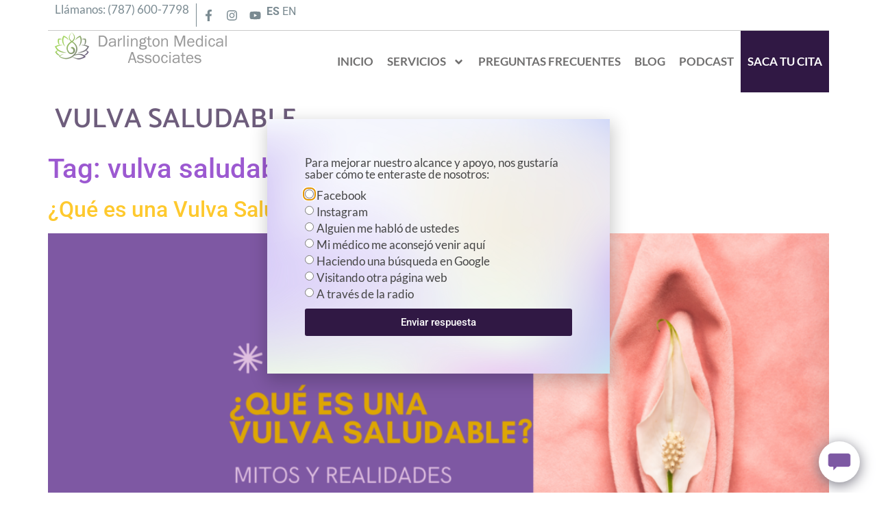

--- FILE ---
content_type: text/html; charset=UTF-8
request_url: https://darlingtonmedical.com/tag/vulva-saludable/
body_size: 71503
content:
<!doctype html>
<html lang="en-US">
<head>
	<meta charset="UTF-8">
	<meta name="viewport" content="width=device-width, initial-scale=1">
	<link rel="profile" href="https://gmpg.org/xfn/11">
	<title>vulva saludable &#8211; Darlington Medical Associates</title>
<meta name='robots' content='max-image-preview:large' />
<style id='wp-img-auto-sizes-contain-inline-css'>
img:is([sizes=auto i],[sizes^="auto," i]){contain-intrinsic-size:3000px 1500px}
/*# sourceURL=wp-img-auto-sizes-contain-inline-css */
</style>
<style id='classic-theme-styles-inline-css'>
/*! This file is auto-generated */
.wp-block-button__link{color:#fff;background-color:#32373c;border-radius:9999px;box-shadow:none;text-decoration:none;padding:calc(.667em + 2px) calc(1.333em + 2px);font-size:1.125em}.wp-block-file__button{background:#32373c;color:#fff;text-decoration:none}
/*# sourceURL=/wp-includes/css/classic-themes.min.css */
</style>
<style id='powerpress-player-block-style-inline-css'>


/*# sourceURL=https://darlingtonmedical.com/wp-content/plugins/powerpress/blocks/player-block/build/style-index.css */
</style>
<style id='global-styles-inline-css'>
:root{--wp--preset--aspect-ratio--square: 1;--wp--preset--aspect-ratio--4-3: 4/3;--wp--preset--aspect-ratio--3-4: 3/4;--wp--preset--aspect-ratio--3-2: 3/2;--wp--preset--aspect-ratio--2-3: 2/3;--wp--preset--aspect-ratio--16-9: 16/9;--wp--preset--aspect-ratio--9-16: 9/16;--wp--preset--color--black: #000000;--wp--preset--color--cyan-bluish-gray: #abb8c3;--wp--preset--color--white: #ffffff;--wp--preset--color--pale-pink: #f78da7;--wp--preset--color--vivid-red: #cf2e2e;--wp--preset--color--luminous-vivid-orange: #ff6900;--wp--preset--color--luminous-vivid-amber: #fcb900;--wp--preset--color--light-green-cyan: #7bdcb5;--wp--preset--color--vivid-green-cyan: #00d084;--wp--preset--color--pale-cyan-blue: #8ed1fc;--wp--preset--color--vivid-cyan-blue: #0693e3;--wp--preset--color--vivid-purple: #9b51e0;--wp--preset--gradient--vivid-cyan-blue-to-vivid-purple: linear-gradient(135deg,rgb(6,147,227) 0%,rgb(155,81,224) 100%);--wp--preset--gradient--light-green-cyan-to-vivid-green-cyan: linear-gradient(135deg,rgb(122,220,180) 0%,rgb(0,208,130) 100%);--wp--preset--gradient--luminous-vivid-amber-to-luminous-vivid-orange: linear-gradient(135deg,rgb(252,185,0) 0%,rgb(255,105,0) 100%);--wp--preset--gradient--luminous-vivid-orange-to-vivid-red: linear-gradient(135deg,rgb(255,105,0) 0%,rgb(207,46,46) 100%);--wp--preset--gradient--very-light-gray-to-cyan-bluish-gray: linear-gradient(135deg,rgb(238,238,238) 0%,rgb(169,184,195) 100%);--wp--preset--gradient--cool-to-warm-spectrum: linear-gradient(135deg,rgb(74,234,220) 0%,rgb(151,120,209) 20%,rgb(207,42,186) 40%,rgb(238,44,130) 60%,rgb(251,105,98) 80%,rgb(254,248,76) 100%);--wp--preset--gradient--blush-light-purple: linear-gradient(135deg,rgb(255,206,236) 0%,rgb(152,150,240) 100%);--wp--preset--gradient--blush-bordeaux: linear-gradient(135deg,rgb(254,205,165) 0%,rgb(254,45,45) 50%,rgb(107,0,62) 100%);--wp--preset--gradient--luminous-dusk: linear-gradient(135deg,rgb(255,203,112) 0%,rgb(199,81,192) 50%,rgb(65,88,208) 100%);--wp--preset--gradient--pale-ocean: linear-gradient(135deg,rgb(255,245,203) 0%,rgb(182,227,212) 50%,rgb(51,167,181) 100%);--wp--preset--gradient--electric-grass: linear-gradient(135deg,rgb(202,248,128) 0%,rgb(113,206,126) 100%);--wp--preset--gradient--midnight: linear-gradient(135deg,rgb(2,3,129) 0%,rgb(40,116,252) 100%);--wp--preset--font-size--small: 13px;--wp--preset--font-size--medium: 20px;--wp--preset--font-size--large: 36px;--wp--preset--font-size--x-large: 42px;--wp--preset--spacing--20: 0.44rem;--wp--preset--spacing--30: 0.67rem;--wp--preset--spacing--40: 1rem;--wp--preset--spacing--50: 1.5rem;--wp--preset--spacing--60: 2.25rem;--wp--preset--spacing--70: 3.38rem;--wp--preset--spacing--80: 5.06rem;--wp--preset--shadow--natural: 6px 6px 9px rgba(0, 0, 0, 0.2);--wp--preset--shadow--deep: 12px 12px 50px rgba(0, 0, 0, 0.4);--wp--preset--shadow--sharp: 6px 6px 0px rgba(0, 0, 0, 0.2);--wp--preset--shadow--outlined: 6px 6px 0px -3px rgb(255, 255, 255), 6px 6px rgb(0, 0, 0);--wp--preset--shadow--crisp: 6px 6px 0px rgb(0, 0, 0);}:where(.is-layout-flex){gap: 0.5em;}:where(.is-layout-grid){gap: 0.5em;}body .is-layout-flex{display: flex;}.is-layout-flex{flex-wrap: wrap;align-items: center;}.is-layout-flex > :is(*, div){margin: 0;}body .is-layout-grid{display: grid;}.is-layout-grid > :is(*, div){margin: 0;}:where(.wp-block-columns.is-layout-flex){gap: 2em;}:where(.wp-block-columns.is-layout-grid){gap: 2em;}:where(.wp-block-post-template.is-layout-flex){gap: 1.25em;}:where(.wp-block-post-template.is-layout-grid){gap: 1.25em;}.has-black-color{color: var(--wp--preset--color--black) !important;}.has-cyan-bluish-gray-color{color: var(--wp--preset--color--cyan-bluish-gray) !important;}.has-white-color{color: var(--wp--preset--color--white) !important;}.has-pale-pink-color{color: var(--wp--preset--color--pale-pink) !important;}.has-vivid-red-color{color: var(--wp--preset--color--vivid-red) !important;}.has-luminous-vivid-orange-color{color: var(--wp--preset--color--luminous-vivid-orange) !important;}.has-luminous-vivid-amber-color{color: var(--wp--preset--color--luminous-vivid-amber) !important;}.has-light-green-cyan-color{color: var(--wp--preset--color--light-green-cyan) !important;}.has-vivid-green-cyan-color{color: var(--wp--preset--color--vivid-green-cyan) !important;}.has-pale-cyan-blue-color{color: var(--wp--preset--color--pale-cyan-blue) !important;}.has-vivid-cyan-blue-color{color: var(--wp--preset--color--vivid-cyan-blue) !important;}.has-vivid-purple-color{color: var(--wp--preset--color--vivid-purple) !important;}.has-black-background-color{background-color: var(--wp--preset--color--black) !important;}.has-cyan-bluish-gray-background-color{background-color: var(--wp--preset--color--cyan-bluish-gray) !important;}.has-white-background-color{background-color: var(--wp--preset--color--white) !important;}.has-pale-pink-background-color{background-color: var(--wp--preset--color--pale-pink) !important;}.has-vivid-red-background-color{background-color: var(--wp--preset--color--vivid-red) !important;}.has-luminous-vivid-orange-background-color{background-color: var(--wp--preset--color--luminous-vivid-orange) !important;}.has-luminous-vivid-amber-background-color{background-color: var(--wp--preset--color--luminous-vivid-amber) !important;}.has-light-green-cyan-background-color{background-color: var(--wp--preset--color--light-green-cyan) !important;}.has-vivid-green-cyan-background-color{background-color: var(--wp--preset--color--vivid-green-cyan) !important;}.has-pale-cyan-blue-background-color{background-color: var(--wp--preset--color--pale-cyan-blue) !important;}.has-vivid-cyan-blue-background-color{background-color: var(--wp--preset--color--vivid-cyan-blue) !important;}.has-vivid-purple-background-color{background-color: var(--wp--preset--color--vivid-purple) !important;}.has-black-border-color{border-color: var(--wp--preset--color--black) !important;}.has-cyan-bluish-gray-border-color{border-color: var(--wp--preset--color--cyan-bluish-gray) !important;}.has-white-border-color{border-color: var(--wp--preset--color--white) !important;}.has-pale-pink-border-color{border-color: var(--wp--preset--color--pale-pink) !important;}.has-vivid-red-border-color{border-color: var(--wp--preset--color--vivid-red) !important;}.has-luminous-vivid-orange-border-color{border-color: var(--wp--preset--color--luminous-vivid-orange) !important;}.has-luminous-vivid-amber-border-color{border-color: var(--wp--preset--color--luminous-vivid-amber) !important;}.has-light-green-cyan-border-color{border-color: var(--wp--preset--color--light-green-cyan) !important;}.has-vivid-green-cyan-border-color{border-color: var(--wp--preset--color--vivid-green-cyan) !important;}.has-pale-cyan-blue-border-color{border-color: var(--wp--preset--color--pale-cyan-blue) !important;}.has-vivid-cyan-blue-border-color{border-color: var(--wp--preset--color--vivid-cyan-blue) !important;}.has-vivid-purple-border-color{border-color: var(--wp--preset--color--vivid-purple) !important;}.has-vivid-cyan-blue-to-vivid-purple-gradient-background{background: var(--wp--preset--gradient--vivid-cyan-blue-to-vivid-purple) !important;}.has-light-green-cyan-to-vivid-green-cyan-gradient-background{background: var(--wp--preset--gradient--light-green-cyan-to-vivid-green-cyan) !important;}.has-luminous-vivid-amber-to-luminous-vivid-orange-gradient-background{background: var(--wp--preset--gradient--luminous-vivid-amber-to-luminous-vivid-orange) !important;}.has-luminous-vivid-orange-to-vivid-red-gradient-background{background: var(--wp--preset--gradient--luminous-vivid-orange-to-vivid-red) !important;}.has-very-light-gray-to-cyan-bluish-gray-gradient-background{background: var(--wp--preset--gradient--very-light-gray-to-cyan-bluish-gray) !important;}.has-cool-to-warm-spectrum-gradient-background{background: var(--wp--preset--gradient--cool-to-warm-spectrum) !important;}.has-blush-light-purple-gradient-background{background: var(--wp--preset--gradient--blush-light-purple) !important;}.has-blush-bordeaux-gradient-background{background: var(--wp--preset--gradient--blush-bordeaux) !important;}.has-luminous-dusk-gradient-background{background: var(--wp--preset--gradient--luminous-dusk) !important;}.has-pale-ocean-gradient-background{background: var(--wp--preset--gradient--pale-ocean) !important;}.has-electric-grass-gradient-background{background: var(--wp--preset--gradient--electric-grass) !important;}.has-midnight-gradient-background{background: var(--wp--preset--gradient--midnight) !important;}.has-small-font-size{font-size: var(--wp--preset--font-size--small) !important;}.has-medium-font-size{font-size: var(--wp--preset--font-size--medium) !important;}.has-large-font-size{font-size: var(--wp--preset--font-size--large) !important;}.has-x-large-font-size{font-size: var(--wp--preset--font-size--x-large) !important;}
:where(.wp-block-post-template.is-layout-flex){gap: 1.25em;}:where(.wp-block-post-template.is-layout-grid){gap: 1.25em;}
:where(.wp-block-term-template.is-layout-flex){gap: 1.25em;}:where(.wp-block-term-template.is-layout-grid){gap: 1.25em;}
:where(.wp-block-columns.is-layout-flex){gap: 2em;}:where(.wp-block-columns.is-layout-grid){gap: 2em;}
:root :where(.wp-block-pullquote){font-size: 1.5em;line-height: 1.6;}
/*# sourceURL=global-styles-inline-css */
</style>
<link rel='stylesheet' id='wpo_min-header-0-css' href='https://darlingtonmedical.com/wp-content/cache/wpo-minify/1769234886/assets/wpo-minify-header-8093f5c9.min.css' media='all' />
<script src="https://darlingtonmedical.com/wp-content/cache/wpo-minify/1769234886/assets/wpo-minify-header-f54f177f.min.js" id="wpo_min-header-0-js"></script>
<link rel="https://api.w.org/" href="https://darlingtonmedical.com/wp-json/" /><link rel="alternate" title="JSON" type="application/json" href="https://darlingtonmedical.com/wp-json/wp/v2/tags/132" /><link rel="EditURI" type="application/rsd+xml" title="RSD" href="https://darlingtonmedical.com/xmlrpc.php?rsd" />
<meta name="generator" content="WordPress 6.9" />
            <script type="text/javascript"><!--
                                function powerpress_pinw(pinw_url){window.open(pinw_url, 'PowerPressPlayer','toolbar=0,status=0,resizable=1,width=460,height=320');	return false;}
                //-->

                // tabnab protection
                window.addEventListener('load', function () {
                    // make all links have rel="noopener noreferrer"
                    document.querySelectorAll('a[target="_blank"]').forEach(link => {
                        link.setAttribute('rel', 'noopener noreferrer');
                    });
                });
            </script>
            <meta name="generator" content="Elementor 3.34.2; features: e_font_icon_svg, additional_custom_breakpoints; settings: css_print_method-internal, google_font-enabled, font_display-swap">
			<style>
				.e-con.e-parent:nth-of-type(n+4):not(.e-lazyloaded):not(.e-no-lazyload),
				.e-con.e-parent:nth-of-type(n+4):not(.e-lazyloaded):not(.e-no-lazyload) * {
					background-image: none !important;
				}
				@media screen and (max-height: 1024px) {
					.e-con.e-parent:nth-of-type(n+3):not(.e-lazyloaded):not(.e-no-lazyload),
					.e-con.e-parent:nth-of-type(n+3):not(.e-lazyloaded):not(.e-no-lazyload) * {
						background-image: none !important;
					}
				}
				@media screen and (max-height: 640px) {
					.e-con.e-parent:nth-of-type(n+2):not(.e-lazyloaded):not(.e-no-lazyload),
					.e-con.e-parent:nth-of-type(n+2):not(.e-lazyloaded):not(.e-no-lazyload) * {
						background-image: none !important;
					}
				}
			</style>
			<link rel="icon" href="https://darlingtonmedical.com/wp-content/uploads/2023/05/cropped-logo-darlington-OFICIAL-32x32.png" sizes="32x32" />
<link rel="icon" href="https://darlingtonmedical.com/wp-content/uploads/2023/05/cropped-logo-darlington-OFICIAL-192x192.png" sizes="192x192" />
<link rel="apple-touch-icon" href="https://darlingtonmedical.com/wp-content/uploads/2023/05/cropped-logo-darlington-OFICIAL-180x180.png" />
<meta name="msapplication-TileImage" content="https://darlingtonmedical.com/wp-content/uploads/2023/05/cropped-logo-darlington-OFICIAL-270x270.png" />
</head>
<body class="archive tag tag-vulva-saludable tag-132 wp-custom-logo wp-theme-hello-elementor elementor-default elementor-kit-562">


<a class="skip-link screen-reader-text" href="#content">Skip to content</a>

		<header data-elementor-type="header" data-elementor-id="3964" class="elementor elementor-3964 elementor-location-header" data-elementor-post-type="elementor_library">
			<div class="elementor-element elementor-element-33c53c2 e-flex e-con-boxed e-con e-parent" data-id="33c53c2" data-element_type="container" data-settings="{&quot;background_background&quot;:&quot;classic&quot;}">
					<div class="e-con-inner">
		<div class="elementor-element elementor-element-b519c5e e-con-full e-flex e-con e-child" data-id="b519c5e" data-element_type="container" data-settings="{&quot;background_background&quot;:&quot;classic&quot;}">
				<div class="elementor-element elementor-element-5391c5a elementor-widget__width-auto elementor-widget elementor-widget-heading" data-id="5391c5a" data-element_type="widget" data-widget_type="heading.default">
				<div class="elementor-widget-container">
					<h2 class="elementor-heading-title elementor-size-default">Llámanos: (787) 600-7798</h2>				</div>
				</div>
				<div class="elementor-element elementor-element-d8a94e7 elementor-shape-square elementor-grid-3 elementor-widget__width-auto e-grid-align-center elementor-widget elementor-widget-social-icons" data-id="d8a94e7" data-element_type="widget" data-widget_type="social-icons.default">
				<div class="elementor-widget-container">
							<div class="elementor-social-icons-wrapper elementor-grid" role="list">
							<span class="elementor-grid-item" role="listitem">
					<a class="elementor-icon elementor-social-icon elementor-social-icon-facebook-f elementor-repeater-item-86b3611" target="_blank">
						<span class="elementor-screen-only">Facebook-f</span>
						<svg aria-hidden="true" class="e-font-icon-svg e-fab-facebook-f" viewBox="0 0 320 512" xmlns="http://www.w3.org/2000/svg"><path d="M279.14 288l14.22-92.66h-88.91v-60.13c0-25.35 12.42-50.06 52.24-50.06h40.42V6.26S260.43 0 225.36 0c-73.22 0-121.08 44.38-121.08 124.72v70.62H22.89V288h81.39v224h100.17V288z"></path></svg>					</a>
				</span>
							<span class="elementor-grid-item" role="listitem">
					<a class="elementor-icon elementor-social-icon elementor-social-icon-instagram elementor-repeater-item-baa233e" target="_blank">
						<span class="elementor-screen-only">Instagram</span>
						<svg aria-hidden="true" class="e-font-icon-svg e-fab-instagram" viewBox="0 0 448 512" xmlns="http://www.w3.org/2000/svg"><path d="M224.1 141c-63.6 0-114.9 51.3-114.9 114.9s51.3 114.9 114.9 114.9S339 319.5 339 255.9 287.7 141 224.1 141zm0 189.6c-41.1 0-74.7-33.5-74.7-74.7s33.5-74.7 74.7-74.7 74.7 33.5 74.7 74.7-33.6 74.7-74.7 74.7zm146.4-194.3c0 14.9-12 26.8-26.8 26.8-14.9 0-26.8-12-26.8-26.8s12-26.8 26.8-26.8 26.8 12 26.8 26.8zm76.1 27.2c-1.7-35.9-9.9-67.7-36.2-93.9-26.2-26.2-58-34.4-93.9-36.2-37-2.1-147.9-2.1-184.9 0-35.8 1.7-67.6 9.9-93.9 36.1s-34.4 58-36.2 93.9c-2.1 37-2.1 147.9 0 184.9 1.7 35.9 9.9 67.7 36.2 93.9s58 34.4 93.9 36.2c37 2.1 147.9 2.1 184.9 0 35.9-1.7 67.7-9.9 93.9-36.2 26.2-26.2 34.4-58 36.2-93.9 2.1-37 2.1-147.8 0-184.8zM398.8 388c-7.8 19.6-22.9 34.7-42.6 42.6-29.5 11.7-99.5 9-132.1 9s-102.7 2.6-132.1-9c-19.6-7.8-34.7-22.9-42.6-42.6-11.7-29.5-9-99.5-9-132.1s-2.6-102.7 9-132.1c7.8-19.6 22.9-34.7 42.6-42.6 29.5-11.7 99.5-9 132.1-9s102.7-2.6 132.1 9c19.6 7.8 34.7 22.9 42.6 42.6 11.7 29.5 9 99.5 9 132.1s2.7 102.7-9 132.1z"></path></svg>					</a>
				</span>
							<span class="elementor-grid-item" role="listitem">
					<a class="elementor-icon elementor-social-icon elementor-social-icon-youtube elementor-repeater-item-42ccfef" target="_blank">
						<span class="elementor-screen-only">Youtube</span>
						<svg aria-hidden="true" class="e-font-icon-svg e-fab-youtube" viewBox="0 0 576 512" xmlns="http://www.w3.org/2000/svg"><path d="M549.655 124.083c-6.281-23.65-24.787-42.276-48.284-48.597C458.781 64 288 64 288 64S117.22 64 74.629 75.486c-23.497 6.322-42.003 24.947-48.284 48.597-11.412 42.867-11.412 132.305-11.412 132.305s0 89.438 11.412 132.305c6.281 23.65 24.787 41.5 48.284 47.821C117.22 448 288 448 288 448s170.78 0 213.371-11.486c23.497-6.321 42.003-24.171 48.284-47.821 11.412-42.867 11.412-132.305 11.412-132.305s0-89.438-11.412-132.305zm-317.51 213.508V175.185l142.739 81.205-142.739 81.201z"></path></svg>					</a>
				</span>
					</div>
						</div>
				</div>
				<div class="elementor-element elementor-element-e37e3ad elementor-widget__width-auto gtrans elementor-widget elementor-widget-shortcode" data-id="e37e3ad" data-element_type="widget" data-widget_type="shortcode.default">
				<div class="elementor-widget-container">
							<div class="elementor-shortcode"><div class="gtranslate_wrapper" id="gt-wrapper-14419908"></div></div>
						</div>
				</div>
				</div>
		<div class="elementor-element elementor-element-39bc780 e-con-full e-flex e-con e-child" data-id="39bc780" data-element_type="container" data-settings="{&quot;background_background&quot;:&quot;classic&quot;}">
				<div class="elementor-element elementor-element-08caaba elementor-widget-tablet__width-auto elementor-widget-mobile__width-auto elementor-widget elementor-widget-image" data-id="08caaba" data-element_type="widget" data-widget_type="image.default">
				<div class="elementor-widget-container">
															<img width="282" height="51" src="https://darlingtonmedical.com/wp-content/uploads/2024/08/Darlington-Medical-Logo.png" class="attachment-full size-full wp-image-3878" alt="" />															</div>
				</div>
				<div class="elementor-element elementor-element-87de0d6 elementor-nav-menu__align-justify elementor-nav-menu--stretch elementor-widget__width-auto elementor-widget-mobile__width-auto header-menu elementor-nav-menu--dropdown-tablet elementor-nav-menu__text-align-aside elementor-nav-menu--toggle elementor-nav-menu--burger elementor-widget elementor-widget-nav-menu" data-id="87de0d6" data-element_type="widget" data-settings="{&quot;submenu_icon&quot;:{&quot;value&quot;:&quot;&lt;svg aria-hidden=\&quot;true\&quot; class=\&quot;e-font-icon-svg e-fas-angle-down\&quot; viewBox=\&quot;0 0 320 512\&quot; xmlns=\&quot;http:\/\/www.w3.org\/2000\/svg\&quot;&gt;&lt;path d=\&quot;M143 352.3L7 216.3c-9.4-9.4-9.4-24.6 0-33.9l22.6-22.6c9.4-9.4 24.6-9.4 33.9 0l96.4 96.4 96.4-96.4c9.4-9.4 24.6-9.4 33.9 0l22.6 22.6c9.4 9.4 9.4 24.6 0 33.9l-136 136c-9.2 9.4-24.4 9.4-33.8 0z\&quot;&gt;&lt;\/path&gt;&lt;\/svg&gt;&quot;,&quot;library&quot;:&quot;fa-solid&quot;},&quot;full_width&quot;:&quot;stretch&quot;,&quot;layout&quot;:&quot;horizontal&quot;,&quot;toggle&quot;:&quot;burger&quot;}" data-widget_type="nav-menu.default">
				<div class="elementor-widget-container">
								<nav aria-label="Menu" class="elementor-nav-menu--main elementor-nav-menu__container elementor-nav-menu--layout-horizontal e--pointer-none">
				<ul id="menu-1-87de0d6" class="elementor-nav-menu"><li class="menu-item menu-item-type-custom menu-item-object-custom menu-item-47"><a href="/" class="elementor-item">Inicio</a></li>
<li class="menu-item menu-item-type-custom menu-item-object-custom menu-item-has-children menu-item-609"><a class="elementor-item">Servicios</a>
<ul class="sub-menu elementor-nav-menu--dropdown">
	<li class="menu-item menu-item-type-post_type menu-item-object-page menu-item-1565"><a href="https://darlingtonmedical.com/clinica-de-aborto/" class="elementor-sub-item">Clínica de Aborto</a></li>
	<li class="menu-item menu-item-type-post_type menu-item-object-page menu-item-2649"><a href="https://darlingtonmedical.com/clinica-ginecologia/" class="elementor-sub-item">Clínica de Ginecología</a></li>
	<li class="menu-item menu-item-type-post_type menu-item-object-page menu-item-1646"><a href="https://darlingtonmedical.com/clinica-psicologica/" class="elementor-sub-item">Clínica Psicológica</a></li>
	<li class="menu-item menu-item-type-post_type menu-item-object-page menu-item-2108"><a href="https://darlingtonmedical.com/otros-servicios/" class="elementor-sub-item">Otros Servicios</a></li>
</ul>
</li>
<li class="menu-item menu-item-type-post_type menu-item-object-page menu-item-2867"><a href="https://darlingtonmedical.com/preguntas-frecuentes/" class="elementor-item">Preguntas Frecuentes</a></li>
<li class="menu-item menu-item-type-post_type menu-item-object-page menu-item-635"><a href="https://darlingtonmedical.com/nuestro-blog/" class="elementor-item">Blog</a></li>
<li class="menu-item menu-item-type-post_type menu-item-object-page menu-item-3238"><a href="https://darlingtonmedical.com/se-vale-preguntar/" class="elementor-item">Podcast</a></li>
<li class="menu-item menu-item-type-post_type menu-item-object-page menu-item-2960"><a href="https://darlingtonmedical.com/appointments/" class="elementor-item">SACA TU CITA</a></li>
</ul>			</nav>
					<div class="elementor-menu-toggle" role="button" tabindex="0" aria-label="Menu Toggle" aria-expanded="false">
			<svg aria-hidden="true" role="presentation" class="elementor-menu-toggle__icon--open e-font-icon-svg e-eicon-menu-bar" viewBox="0 0 1000 1000" xmlns="http://www.w3.org/2000/svg"><path d="M104 333H896C929 333 958 304 958 271S929 208 896 208H104C71 208 42 237 42 271S71 333 104 333ZM104 583H896C929 583 958 554 958 521S929 458 896 458H104C71 458 42 487 42 521S71 583 104 583ZM104 833H896C929 833 958 804 958 771S929 708 896 708H104C71 708 42 737 42 771S71 833 104 833Z"></path></svg><svg aria-hidden="true" role="presentation" class="elementor-menu-toggle__icon--close e-font-icon-svg e-eicon-close" viewBox="0 0 1000 1000" xmlns="http://www.w3.org/2000/svg"><path d="M742 167L500 408 258 167C246 154 233 150 217 150 196 150 179 158 167 167 154 179 150 196 150 212 150 229 154 242 171 254L408 500 167 742C138 771 138 800 167 829 196 858 225 858 254 829L496 587 738 829C750 842 767 846 783 846 800 846 817 842 829 829 842 817 846 804 846 783 846 767 842 750 829 737L588 500 833 258C863 229 863 200 833 171 804 137 775 137 742 167Z"></path></svg>		</div>
					<nav class="elementor-nav-menu--dropdown elementor-nav-menu__container" aria-hidden="true">
				<ul id="menu-2-87de0d6" class="elementor-nav-menu"><li class="menu-item menu-item-type-custom menu-item-object-custom menu-item-47"><a href="/" class="elementor-item" tabindex="-1">Inicio</a></li>
<li class="menu-item menu-item-type-custom menu-item-object-custom menu-item-has-children menu-item-609"><a class="elementor-item" tabindex="-1">Servicios</a>
<ul class="sub-menu elementor-nav-menu--dropdown">
	<li class="menu-item menu-item-type-post_type menu-item-object-page menu-item-1565"><a href="https://darlingtonmedical.com/clinica-de-aborto/" class="elementor-sub-item" tabindex="-1">Clínica de Aborto</a></li>
	<li class="menu-item menu-item-type-post_type menu-item-object-page menu-item-2649"><a href="https://darlingtonmedical.com/clinica-ginecologia/" class="elementor-sub-item" tabindex="-1">Clínica de Ginecología</a></li>
	<li class="menu-item menu-item-type-post_type menu-item-object-page menu-item-1646"><a href="https://darlingtonmedical.com/clinica-psicologica/" class="elementor-sub-item" tabindex="-1">Clínica Psicológica</a></li>
	<li class="menu-item menu-item-type-post_type menu-item-object-page menu-item-2108"><a href="https://darlingtonmedical.com/otros-servicios/" class="elementor-sub-item" tabindex="-1">Otros Servicios</a></li>
</ul>
</li>
<li class="menu-item menu-item-type-post_type menu-item-object-page menu-item-2867"><a href="https://darlingtonmedical.com/preguntas-frecuentes/" class="elementor-item" tabindex="-1">Preguntas Frecuentes</a></li>
<li class="menu-item menu-item-type-post_type menu-item-object-page menu-item-635"><a href="https://darlingtonmedical.com/nuestro-blog/" class="elementor-item" tabindex="-1">Blog</a></li>
<li class="menu-item menu-item-type-post_type menu-item-object-page menu-item-3238"><a href="https://darlingtonmedical.com/se-vale-preguntar/" class="elementor-item" tabindex="-1">Podcast</a></li>
<li class="menu-item menu-item-type-post_type menu-item-object-page menu-item-2960"><a href="https://darlingtonmedical.com/appointments/" class="elementor-item" tabindex="-1">SACA TU CITA</a></li>
</ul>			</nav>
						</div>
				</div>
				</div>
		<div class="elementor-element elementor-element-4da5e90 e-con-full e-flex e-con e-child" data-id="4da5e90" data-element_type="container" data-settings="{&quot;background_background&quot;:&quot;classic&quot;}">
				<div class="elementor-element elementor-element-a59aafe elementor-widget elementor-widget-theme-page-title elementor-page-title elementor-widget-heading" data-id="a59aafe" data-element_type="widget" data-widget_type="theme-page-title.default">
				<div class="elementor-widget-container">
					<h1 class="elementor-heading-title elementor-size-default">vulva saludable</h1>				</div>
				</div>
				</div>
				<div class="elementor-element elementor-element-85ad3a1 elementor-widget elementor-widget-html" data-id="85ad3a1" data-element_type="widget" data-widget_type="html.default">
				<div class="elementor-widget-container">
					<style>
    .gtrans a{
        color: #7a8a91;
    }
    .gtrans a:hover{
        color: #9c59d1;
    }
    /* Estilo para el último <li> dentro de .header-menu */
.header-menu .elementor-nav-menu > li:last-child {
    background-color: #301844;
   
}
/* Aumentar especificidad para el color del texto del último <li> */
.header-menu .elementor-nav-menu > li:last-child a {
    color: #ffffff !important; /* Texto de color blanco con !important para asegurarlo */
}    
</style>

<!-- Google tag (gtag.js) -->
<script async src="https://www.googletagmanager.com/gtag/js?id=G-GQ27X67CKM"></script>
<script>
  window.dataLayer = window.dataLayer || [];
  function gtag(){dataLayer.push(arguments);}
  gtag('js', new Date());

  gtag('config', 'G-GQ27X67CKM');
</script>				</div>
				</div>
					</div>
				</div>
				</header>
		<main id="content" class="site-main">

			<div class="page-header">
			<h1 class="entry-title">Tag: <span>vulva saludable</span></h1>		</div>
	
	<div class="page-content">
					<article class="post">
				<h2 class="entry-title"><a href="https://darlingtonmedical.com/que-es-una-vulva-saludable/">¿Qué es una Vulva Saludable?</a></h2><a href="https://darlingtonmedical.com/que-es-una-vulva-saludable/"><img fetchpriority="high" width="800" height="450" src="https://darlingtonmedical.com/wp-content/uploads/2024/06/portadas-blog-Darlington-2-1024x576.png" class="attachment-large size-large wp-post-image" alt="" decoding="async" srcset="https://darlingtonmedical.com/wp-content/uploads/2024/06/portadas-blog-Darlington-2-1024x576.png 1024w, https://darlingtonmedical.com/wp-content/uploads/2024/06/portadas-blog-Darlington-2-300x169.png 300w, https://darlingtonmedical.com/wp-content/uploads/2024/06/portadas-blog-Darlington-2-768x432.png 768w, https://darlingtonmedical.com/wp-content/uploads/2024/06/portadas-blog-Darlington-2-1536x864.png 1536w, https://darlingtonmedical.com/wp-content/uploads/2024/06/portadas-blog-Darlington-2-2048x1152.png 2048w" sizes="(max-width: 800px) 100vw, 800px" /></a><p>En el séptimo episodio de Se Vale Preguntar abordamos un tema que muchas nos hemos preguntado alguna vez: ¿Qué es una vulva saludable y cómo se supone que debe lucir? La Dra. Yarí Vale y la trabajadora social Johana Karis desmitifican las percepciones comunes sobre la diversidad y salud de nuestras vulvas. ¿Qué es la [&hellip;]</p>
			</article>
			</div>

	
</main>
		<footer data-elementor-type="footer" data-elementor-id="3815" class="elementor elementor-3815 elementor-location-footer" data-elementor-post-type="elementor_library">
			<div class="elementor-element elementor-element-b9bfeec e-flex e-con-boxed e-con e-parent" data-id="b9bfeec" data-element_type="container" data-settings="{&quot;background_background&quot;:&quot;classic&quot;}">
					<div class="e-con-inner">
		<div class="elementor-element elementor-element-fde54ad e-con-full e-flex e-con e-child" data-id="fde54ad" data-element_type="container">
				<div class="elementor-element elementor-element-47a208f elementor-widget elementor-widget-image" data-id="47a208f" data-element_type="widget" data-widget_type="image.default">
				<div class="elementor-widget-container">
															<img width="282" height="51" src="https://darlingtonmedical.com/wp-content/uploads/2024/08/Darlington-Medical-Logo.png" class="attachment-large size-large wp-image-3878" alt="" />															</div>
				</div>
				</div>
		<div class="elementor-element elementor-element-19b6f5a e-con-full e-flex e-con e-child" data-id="19b6f5a" data-element_type="container">
				<div class="elementor-element elementor-element-195ebbe footer-header elementor-widget elementor-widget-heading" data-id="195ebbe" data-element_type="widget" data-widget_type="heading.default">
				<div class="elementor-widget-container">
					<h2 class="elementor-heading-title elementor-size-default">LOCALÍZANOS</h2>				</div>
				</div>
				<div class="elementor-element elementor-element-0cff4c0 elementor-widget elementor-widget-text-editor" data-id="0cff4c0" data-element_type="widget" data-widget_type="text-editor.default">
				<div class="elementor-widget-container">
									<p>Ave. Muñoz Rivera 1007<br />Edificio Darlington<br />Suite L1, Primer Piso, Rio Piedras<br />GPS: Lat/Long 18.400588, -66.055801</p><p>Estamos ubicados en el primer nivel del edificio Darlington en la avenida Muñoz Rivera en Río Piedras.</p><p>Estacionamiento privado disponible por un costo adicional.</p>								</div>
				</div>
				</div>
		<div class="elementor-element elementor-element-cf3132d e-con-full e-flex e-con e-child" data-id="cf3132d" data-element_type="container">
				<div class="elementor-element elementor-element-706f127 footer-header elementor-widget elementor-widget-heading" data-id="706f127" data-element_type="widget" data-widget_type="heading.default">
				<div class="elementor-widget-container">
					<h2 class="elementor-heading-title elementor-size-default">LLÁMANOS</h2>				</div>
				</div>
				<div class="elementor-element elementor-element-43c5492 elementor-widget elementor-widget-text-editor" data-id="43c5492" data-element_type="widget" data-widget_type="text-editor.default">
				<div class="elementor-widget-container">
									<p>info@darlingtonmedical.com</p><p>(787) 600-7798</p><p>(939) 775-2880 <small>(Para Servicios Psicológicos)</small></p><p><small>Preferimos los mensajes de texto (no WhatsApp) Saca tu cita de forma rápida, segura y confidencial enviando un mensaje de texto en el que nos digas tu nombre completo, con cuál médico quieres sacar cita, y el motivo de ella. Si tu cita es para aborto, indícalo en el mensaje y te llamaremos lo antes posible.</small></p>								</div>
				</div>
				</div>
		<div class="elementor-element elementor-element-4e61114 e-con-full e-flex e-con e-child" data-id="4e61114" data-element_type="container">
				<div class="elementor-element elementor-element-678ea14 footer-header elementor-widget elementor-widget-heading" data-id="678ea14" data-element_type="widget" data-widget_type="heading.default">
				<div class="elementor-widget-container">
					<h2 class="elementor-heading-title elementor-size-default">MÉTODOS DE PAGO</h2>				</div>
				</div>
				<div class="elementor-element elementor-element-23cc791 elementor-widget elementor-widget-text-editor" data-id="23cc791" data-element_type="widget" data-widget_type="text-editor.default">
				<div class="elementor-widget-container">
									<p>Efectivo, Ath, Ath Móvil, Visa, Master Card, Discover</p><p>Aceptamos planes médicos, escríbenos para conocer tus opciones</p>								</div>
				</div>
				</div>
				<div class="elementor-element elementor-element-e494634 elementor-widget elementor-widget-html" data-id="e494634" data-element_type="widget" data-widget_type="html.default">
				<div class="elementor-widget-container">
					<style>
.footer-header:after {
    content: '';
    position: absolute;
    bottom: -2px;
    left: 0;
    width: 70px;
    height: 2px;
    background-color: #fec92e;
}
.footer-header {
    position: relative;
    padding-bottom: 10px;
    border-bottom: #fff 2px solid;
}
</style>				</div>
				</div>
					</div>
				</div>
		<div class="elementor-element elementor-element-fd2c333 e-flex e-con-boxed e-con e-parent" data-id="fd2c333" data-element_type="container" data-settings="{&quot;background_background&quot;:&quot;classic&quot;}">
					<div class="e-con-inner">
				<div class="elementor-element elementor-element-9d9765b elementor-widget elementor-widget-heading" data-id="9d9765b" data-element_type="widget" data-widget_type="heading.default">
				<div class="elementor-widget-container">
					<span class="elementor-heading-title elementor-size-default">Darlington Medical Associates © 2024. All rights reserved. Website design by Arisay Solutions.</span>				</div>
				</div>
					</div>
				</div>
				</footer>
		
<script type="speculationrules">
{"prefetch":[{"source":"document","where":{"and":[{"href_matches":"/*"},{"not":{"href_matches":["/wp-*.php","/wp-admin/*","/wp-content/uploads/*","/wp-content/*","/wp-content/plugins/*","/wp-content/themes/hello-elementor/*","/*\\?(.+)"]}},{"not":{"selector_matches":"a[rel~=\"nofollow\"]"}},{"not":{"selector_matches":".no-prefetch, .no-prefetch a"}}]},"eagerness":"conservative"}]}
</script>
        
                <div id="wp-chatbot-chat-container" class="floatingbot_delay  wp-chatbot-mobile-full-screen  qcchatbot-template-00" style="display:none">

            <div id="wp-chatbot-integration-container">

                <div class="wp-chatbot-integration-button-container">
                                                            					
					
                    					
										
					
                    
                                                            
                </div>
            </div>
            <div id="wp-chatbot-ball-container" class="wp-chatbot-template-01" aria-haspopup aria-live="polite" aria-expanded="false">
    	<div class="wpbot-saas-live-chat">
  
	</div>
    <div class="wp-chatbot-container">

                <!--        wp-chatbot-product-container-->
        <div id="wp-chatbot-board-container" class="wp-chatbot-board-container">
            
            <div class="wp-chatbot-header">
                                <div id="wp-chatbot-desktop-reload" title="Reset"><i class="fa fa-refresh" aria-hidden="true"></i></div>
                
                <div id="wp-chatbot-desktop-close" title="Close"><i class="fa fa-times" aria-hidden="true"></i></div>
                                <div id="wp-chatbot-email-transcript" title="Send me the transcript via email."><i class="fa fa-envelope" aria-hidden="true"></i></div>
                                            </div>
            
            <!--wp-chatbot-header-->
            <div class="wp-chatbot-ball-inner wp-chatbot-content">
                <!-- only show on Mobile app -->
                                <div class="wp-chatbot-messages-wrapper">
                    <ul id="wp-chatbot-messages-container" class="wp-chatbot-messages-container">
                    </ul>
                </div>
                            </div>
            <div class="wp-chatbot-footer">
                <div id="wp-chatbot-editor-container" class="wp-chatbot-editor-container">
                <label for="wp-chatbot-editor">Type your Message</label>   
                    <input id="wp-chatbot-editor" class="wp-chatbot-editor" required
                           placeholder="Introduce tu mensaje..."
                    >
                                        <button type="button" id="wp-chatbot-send-message"
                            class="wp-chatbot-button"><i class="fa fa-paper-plane" aria-hidden="true"></i></button>
                   
                </div>
                <!--wp-chatbot-editor-container-->
                                <div class="wp-chatbot-tab-nav">
                    <ul>
                                            <li><a class="wp-chatbot-operation-option" data-option="help" href="" title="Help"></a></li>
                                                                <li><a class="wp-chatbot-operation-option" data-option="support" href="" title="Support"></a></li>
                                        
																	
                        
                                            <li class="wp-chatbot-operation-active"><a class="wp-chatbot-operation-option" data-option="chat" href="" title="Click this button to skip the conversation"></a></li>
                                         </ul>
                </div>
                                <!--wp-chatbot-tab-nav-->
            </div>
            <!--wp-chatbot-footer-->
        </div>
        <!--        wp-chatbot-board-container-->
    </div>
</div>
                        <!--wp-chatbot-board-container-->
            <div id="wp-chatbot-ball" class="">
                <button alt="Click to Open or Close the chat window" class="wp-chatbot-ball" title="Chat with us!" aria-label="Click to open or close the chatbot">
                    <div class="wp-chatbot-ball-animator wp-chatbot-ball-animation-switch"></div>
                                        <img src="https://darlingtonmedical.com/wp-content/uploads/2023/03/speech-bubble-1.png"
                         alt="wpChatIcon" qcld_agent="https://darlingtonmedical.com/wp-content/uploads/2023/03/speech-bubble-1.png">
                    
                </button>
            </div>

            
                        <!--container-->
            <!--wp-chatbot-ball-wrapper-->
        </div>
		        
<!-- The Modal -->
<div id="qcwpbotModal" class="qcwpbotmodal" style="display:none">
  <!-- The Close Button -->
  <span class="qcwpbotclose">&times;</span>
  <!-- Modal Content (The Image) -->
  <img class="qcwpbotmodal-content" id="qcwpbotimg01">
</div>
<div id="bottooltip">
  <span></span>
  <div></div>
</div>
<style type="text/css">
#bottooltip{
  border-radius: 2px;
  color: black;
  display: none;
  padding: 5px 10px;
  position: fixed;
  
  background-color: white;
  -ms-filter    : "progid:DXImageTransform.Microsoft.Dropshadow(OffX=0, OffY=2, Color='#444')";
    filter        : "progid:DXImageTransform.Microsoft.Dropshadow(OffX=0, OffY=2, Color='#444')";
  -webkit-filter: drop-shadow(0px 2px 5px rgba(130,130,130,1));
    filter        : drop-shadow(0px 2px 5px rgba(130,130,130,1));
    z-index: 99;
	max-width: 150px;
}

#bottooltip > span{
  background-color: white;
  display: inline-block;
  height: 8px;
  position: absolute;
  transform: rotate(45deg);
  width: 8px;
}

#bottooltip > div{
  font-size: 12px;
}
</style>
		<div data-elementor-type="popup" data-elementor-id="3080" class="elementor elementor-3080 elementor-location-popup" data-elementor-settings="{&quot;prevent_close_on_background_click&quot;:&quot;yes&quot;,&quot;prevent_close_on_esc_key&quot;:&quot;yes&quot;,&quot;a11y_navigation&quot;:&quot;yes&quot;,&quot;triggers&quot;:{&quot;page_load&quot;:&quot;yes&quot;,&quot;page_load_delay&quot;:0},&quot;timing&quot;:{&quot;times_times&quot;:1,&quot;times&quot;:&quot;yes&quot;}}" data-elementor-post-type="elementor_library">
					<section class="elementor-section elementor-top-section elementor-element elementor-element-e6ac1bf elementor-section-content-middle elementor-section-boxed elementor-section-height-default elementor-section-height-default" data-id="e6ac1bf" data-element_type="section">
						<div class="elementor-container elementor-column-gap-default">
					<div class="elementor-column elementor-col-100 elementor-top-column elementor-element elementor-element-a8fd139" data-id="a8fd139" data-element_type="column">
			<div class="elementor-widget-wrap elementor-element-populated">
						<div class="elementor-element elementor-element-82b4c24 elementor-button-align-stretch elementor-widget elementor-widget-form" data-id="82b4c24" data-element_type="widget" data-settings="{&quot;step_next_label&quot;:&quot;Next&quot;,&quot;step_previous_label&quot;:&quot;Previous&quot;,&quot;button_width&quot;:&quot;100&quot;,&quot;step_type&quot;:&quot;number_text&quot;,&quot;step_icon_shape&quot;:&quot;circle&quot;}" data-widget_type="form.default">
				<div class="elementor-widget-container">
							<form class="elementor-form" method="post" name="New Form" aria-label="New Form">
			<input type="hidden" name="post_id" value="3080"/>
			<input type="hidden" name="form_id" value="82b4c24"/>
			<input type="hidden" name="referer_title" value="" />

							<input type="hidden" name="queried_id" value="3591"/>
			
			<div class="elementor-form-fields-wrapper elementor-labels-above">
								<div class="elementor-field-type-radio elementor-field-group elementor-column elementor-field-group-message elementor-col-100 elementor-field-required">
												<label for="form-field-message" class="elementor-field-label">
								Para mejorar nuestro alcance y apoyo, nos gustaría saber cómo te enteraste de nosotros:							</label>
						<div class="elementor-field-subgroup  "><span class="elementor-field-option"><input type="radio" value="Facebook" id="form-field-message-0" name="form_fields[message]" required="required"> <label for="form-field-message-0">Facebook</label></span><span class="elementor-field-option"><input type="radio" value="Instagram" id="form-field-message-1" name="form_fields[message]" required="required"> <label for="form-field-message-1">Instagram</label></span><span class="elementor-field-option"><input type="radio" value="Alguien me habló de ustedes" id="form-field-message-2" name="form_fields[message]" required="required"> <label for="form-field-message-2">Alguien me habló de ustedes</label></span><span class="elementor-field-option"><input type="radio" value="Mi médico me aconsejó venir aquí" id="form-field-message-3" name="form_fields[message]" required="required"> <label for="form-field-message-3">Mi médico me aconsejó venir aquí</label></span><span class="elementor-field-option"><input type="radio" value="Haciendo una búsqueda en Google" id="form-field-message-4" name="form_fields[message]" required="required"> <label for="form-field-message-4">Haciendo una búsqueda en Google</label></span><span class="elementor-field-option"><input type="radio" value="Visitando otra página web" id="form-field-message-5" name="form_fields[message]" required="required"> <label for="form-field-message-5">Visitando otra página web</label></span><span class="elementor-field-option"><input type="radio" value="A través de la radio" id="form-field-message-6" name="form_fields[message]" required="required"> <label for="form-field-message-6">A través de la radio</label></span></div>				</div>
								<div class="elementor-field-group elementor-column elementor-field-type-submit elementor-col-100 e-form__buttons">
					<button class="elementor-button elementor-size-sm" type="submit">
						<span class="elementor-button-content-wrapper">
																						<span class="elementor-button-text">Enviar respuesta</span>
													</span>
					</button>
				</div>
			</div>
		</form>
						</div>
				</div>
					</div>
		</div>
					</div>
		</section>
				</div>
					<script>
				const lazyloadRunObserver = () => {
					const lazyloadBackgrounds = document.querySelectorAll( `.e-con.e-parent:not(.e-lazyloaded)` );
					const lazyloadBackgroundObserver = new IntersectionObserver( ( entries ) => {
						entries.forEach( ( entry ) => {
							if ( entry.isIntersecting ) {
								let lazyloadBackground = entry.target;
								if( lazyloadBackground ) {
									lazyloadBackground.classList.add( 'e-lazyloaded' );
								}
								lazyloadBackgroundObserver.unobserve( entry.target );
							}
						});
					}, { rootMargin: '200px 0px 200px 0px' } );
					lazyloadBackgrounds.forEach( ( lazyloadBackground ) => {
						lazyloadBackgroundObserver.observe( lazyloadBackground );
					} );
				};
				const events = [
					'DOMContentLoaded',
					'elementor/lazyload/observe',
				];
				events.forEach( ( event ) => {
					document.addEventListener( event, lazyloadRunObserver );
				} );
			</script>
			<link rel='stylesheet' id='wpo_min-footer-0-css' href='https://darlingtonmedical.com/wp-content/cache/wpo-minify/1769234886/assets/wpo-minify-footer-a0e312d7.min.css' media='all' />
<script src="https://darlingtonmedical.com/wp-content/cache/wpo-minify/1769234886/assets/wpo-minify-footer-deab1645.min.js" id="wpo_min-footer-0-js"></script>
<script src="https://darlingtonmedical.com/wp-content/cache/wpo-minify/1769234886/assets/wpo-minify-footer-2945382a.min.js" id="wpo_min-footer-1-js"></script>
<script id="wpo_min-footer-2-js-extra">
var wp_chatbot_obj = {"wp_chatbot_position_x":"25","wp_chatbot_position_y":"15","wp_chatbot_position_mp_x":"50","wp_chatbot_position_mp_y":"50","enable_floating_icon":"1","wp_chatbot_position_in":"px","wp_chatbot_position_mp_in":"px","disable_icon_animation":"","delay_wp_chatbot_floating_icon":"","delay_chat_window_open":"","disable_wp_chatbot_history":"","delay_floating_notification_box":"","disable_wp_chatbot_notification":"1","always_scroll_to_bottom":"","disable_featured_product":"","disable_product_search":"","disable_catalog":"","skip_wp_greetings":"","qcld_disable_start_menu":"","priority_openai_all":"","qcld_replace_start_menu":"","qcld_disable_repited_startmenu":"","show_menu_after_greetings":"1","disable_first_msg":"","ask_email_wp_greetings":"","ask_name_confirmation":"","ask_phone_wp_greetings":"","enable_wp_chatbot_open_initial":"","wp_keep_chat_window_open":"","disable_order_status":"","disable_sale_product":"","open_product_detail":"","order_user":"","ajax_url":"https://darlingtonmedical.com/wp-admin/admin-ajax.php","image_path":"https://darlingtonmedical.com/wp-content/plugins/wpbot-pro-professional/images/","client_image":"","yes":{"en_US":"S\u00ed"},"no":"No","or":{"en_US":"o"},"host":{"en_US":"Darlington Medical Associates"},"agent":{"en_US":"Dra. Yari Vale Moreno"},"agent_image":"custom-agent.png","agent_image_path":"https://darlingtonmedical.com/wp-content/uploads/2023/03/user.png","shopper_demo_name":{"en_US":"Amigo"},"shopper_call_you":{"en_US":"Ok, I will just call you"},"agent_join":{"en_US":["se ha unido a la conversaci\u00f3n"]},"welcome":{"en_US":["Bienvenido a"]},"welcome_back":{"en_US":["Bienvenido de nuevo","Que bueno verte de nuevo"]},"hi_there":{"en_US":["\u00a1Hola!"]},"asking_name":{"en_US":["\u00bfCu\u00e1l es tu nombre o como deber\u00eda llamarte?"]},"asking_emailaddress":{"en_US":["May i know your email %%username%%? so i can get back to you if needed."]},"got_email":{"en_US":["Thanks for sharing your email %%username%%!"]},"email_ignore":{"en_US":["No problem %%username%%, if you do not want to share your email address!"]},"asking_phone_gt":{"en_US":["May i know your phone number %%username%%? so i can get back to you if needed."]},"got_phone":{"en_US":["Thanks for sharing your phone number %%username%%!"]},"phone_ignore":{"en_US":["No problem %%username%%, if you do not want to share your phone number!"]},"i_understand":{"en_US":["I understand that your name is %%username%%. Is that correct?"]},"i_am":{"en_US":["Soy","Este es"]},"name_greeting":{"en_US":["Encantada de conocerte"]},"wildcard_msg":{"en_US":["Estoy aqu\u00ed para encontrar lo que necesitas. \u00bfQu\u00e9 est\u00e1s buscando?"]},"empty_filter_msg":{"en_US":["Lo siento, no entend\u00ed eso."]},"do_you_want_to_subscribe":{"en_US":["Do you want to subscribe to our newsletter?"]},"chatbot_file_upload_succ":"a:1:{s:5:\"en_US\";s:36:\"File has been uploaded successfully!\";}","qlcd_wp_chatbot_good_bye_text":{"en_US":"Ok Bye, See you soon!"},"qlcd_wp_chatbot_transcript_emailed":{"en_US":"Do you want the chat transcript to be emailed?"},"chatbot_file_upload_fail":"a:1:{s:5:\"en_US\";s:26:\"Failed to upload the file.\";}","do_you_want_to_unsubscribe":{"en_US":["Do you want to unsubscribe from our newsletter?"]},"we_do_not_have_your_email":{"en_US":["We do not have your email in the ChatBot database."]},"you_have_successfully_unsubscribe":{"en_US":["You have successfully unsubscribed from our newsletter!"]},"is_typing":{"en_US":["esta escribiendo..."]},"send_a_msg":{"en_US":["Introduce tu mensaje..."]},"viewed_products":{"en_US":["Recently viewed products"]},"shopping_cart":"","cart_updating":{"en_US":["Updating cart items ..."]},"cart_removing":{"en_US":["Removing cart items ..."]},"sys_key_help":{"en_US":"start"},"sys_key_product":{"en_US":"product"},"auto_hide_floating_button":"","sys_key_catalog":{"en_US":"catalog"},"sys_key_order":{"en_US":"order"},"sys_key_support":{"en_US":"faq"},"sys_key_reset":{"en_US":"reset"},"sys_goodbye_key":{"en_US":"goodbye, bye, see you soon, bye-bye, adieu, quit, stop chat, abort, stop, abort, so long"},"wbca_lg_operator_offline":"all operator is offline","sys_key_livechat":"livechat","help_welcome":{"en_US":["Bienvenido a la Secci\u00f3n de Ayuda."]},"tag_search_intent":["ChooseCoffee"],"back_to_start":{"en_US":["Regresar al Inicio"]},"help_msg":{"en_US":["\u003Ch3\u003EEscriba y presione Entrar\u003C/h3\u003E   1. \u003Cb\u003Estart\u003C/b\u003E Volver al men\u00fa principal.  \u003Cbr\u003E  2. \u003Cb\u003Efaq\u003C/b\u003E para preguntas frecuentes.  \u003Cbr\u003E 3. \u003Cb\u003EeMail \u003C/b\u003E para enviar correo electr\u00f3nico  \u003Cbr\u003E 4. \u003Cb\u003Ereset\u003C/b\u003E Para borrar el historial de conversaciones y comenzar desde el principio."]},"reset":{"en_US":["\u00bfQuieres borrar nuestro historial de conversaciones y empezar de nuevo?"]},"wildcard_product":{"en_US":["Product Search"]},"wildcard_catalog":{"en_US":["Catalog"]},"featured_products":{"en_US":["Featured Products"]},"sale_products":{"en_US":["Products on  Sale"]},"wildcard_order":{"en_US":["Order Status"]},"wildcard_support":{"en_US":"FAQ"},"product_asking":{"en_US":["What are you shopping for?"]},"product_suggest":{"en_US":["You can browse our extensive catalog. Just pick a category from below:"]},"product_infinite":{"en_US":["Too many choices? Let's try another search term","I may have something else for you. Why not search again?"]},"product_success":{"en_US":["Great! We have these products for","Found these products for"]},"product_fail":{"en_US":["Oops! Nothing matches your criteria","Sorry, I found nothing"]},"support_welcome":{"en_US":["Bienvenido a la secci\u00f3n de preguntas frecuentes."]},"typing_animation":"","site_search":"a:1:{s:5:\"en_US\";s:11:\"Site Search\";}","wppt_post_types":["product","page","post"],"livechat_label":"Livechat","email_subscription":"a:1:{s:5:\"en_US\";s:18:\"Email Subscription\";}","str_categories":"a:1:{s:5:\"en_US\";s:14:\"STR Categories\";}","open_a_ticket":{"en_US":"Open a Ticket"},"ticket_url":"","unsubscribe":{"en_US":"Unsubscribe"},"send_us_email":{"en_US":"Send Us Email"},"leave_feedback":{"en_US":"Leave a Feedback"},"good_bye":{"en_US":"GoodBye"},"livechat":"","go_back_tooltip":{"en_US":["click to go back."]},"support_email":{"en_US":"Env\u00edanos un Email"},"support_option_again":{"en_US":["Puede elegir una de las siguientes opciones."]},"asking_email":{"en_US":["Por favor proporcione su direcci\u00f3n de correo electr\u00f3nico"]},"asking_search_keyword":{"en_US":["Hello #name!, Please enter your keyword for searching"]},"asking_msg":{"en_US":["Gracias por la direcci\u00f3n de correo electr\u00f3nico. Por favor escriba su mensaje ahora."]},"support_phone":{"en_US":"Leave your number. We will call you back!"},"asking_phone":{"en_US":["Por favor proporcione su n\u00famero de tel\u00e9fono"]},"thank_for_phone":{"en_US":["Gracias por el n\u00famero de tel\u00e9fono"]},"support_query":{"en_US":["\u00bfEl aborto es legal en Puerto Rico?  ","\u00bfEl aborto es seguro y confiable?  ","\u00bfEl proceso es confidencial?  ","\u00bfAceptan planes m\u00e9dicos?  ","\u00bfCu\u00e1les m\u00e9todos de pagos aceptan?  ","\u00bfEl proceso es doloroso?  ","\u00bfPuedo ir acompa\u00f1ada?  "]},"custom_intent":"","custom_intent_label":"","custom_intent_email":"","custom_menu":"","custom_menu_link":"","custom_menu_target":"","custom_menu_type":"","custom_menu_linktype":"","simple_response_intent":[],"support_ans":{"en_US":["S\u00ed, el aborto es legal en Puerto Rico si es realizado por un m\u00e9dico con el prop\u00f3sito de proteger la vida o la salud de una mujer embarazada. En este contexo, la salud incluye no s\u00f3lo la salud f\u00edsica, pero tambi\u00e9n la salud mental y el bienestar socio-econ\u00f3mico.","Cuando el aborto se realiza en el primer trimestre de embarazo, el mismo es 10 veces m\u00e1s seguro que dar a luz y no afecta el dar a luz en el futuro; es r\u00e1pido (se termina en unos cuantos minutos), y es muy raro tener complicaciones serias.","Tu informaci\u00f3n y procedimiento es completamente confidencial. Nuestro equipo experto te ofrecer\u00e1 un servicio personalizado.","Lamentablemente, en Puerto Rico, ning\u00fan seguro m\u00e9dico cubre la terminaci\u00f3n de embarazo. Sin amargo aceptamos la mayor\u00eda de loas planes m\u00e9dicos para el resto de los servicios","Para tu conveniencia aceptamos efectivo y las tarjetas de debito ATH , VISA y MasterCard.","Si se realiza con anestesia local puede parecerse a una regla molesta. Si te preocupa mucho el dolor o est\u00e1s muy nerviosa se puede realizar tambi\u00e9n con otro tipo de anestesia.","Si quieres, puedes venir acompa\u00f1ada, pero\u00a0\u003Cstrong\u003Eno\u003C/strong\u003E\u00a0es necesario."]},"notification_interval":"5","notifications":{"en_US":["Welcome to WPBot"]},"exitintentpagewise":"","notification_intents":{"en_US":[""]},"order_welcome":{"en_US":["Welcome to Order status section!"]},"order_username_asking":{"en_US":["Please type your username?"]},"order_username_password":{"en_US":["Please type your password"]},"order_email":"","order_login":"","order_nonce":"3fbbab313f","order_email_support":{"en_US":["Email our support center about your order."]},"email_fail":{"en_US":"\u00a1Lo siento! \u00a1No pude enviar tu correo! Por favor, contacta a el creador de la pagina web."},"invalid_email":{"en_US":["\u00a1Lo sentimos, la direcci\u00f3n de correo electr\u00f3nico no es v\u00e1lida! Por favor, proporcione un correo electr\u00f3nico v\u00e1lido."]},"stop_words":"a,al,algo,algunas,algunos,ante,antes,como,con,contra,cual,cuando,de,del,desde,donde,durante,e,el,ella,ellas,ellos,en,entre,era,erais,eran,eras,eres,es,esa,esas,ese,eso,esos,esta,estaba,estabais,estaban,estabas,estad,estada,estadas,estado,estados,estamos,estando,estar,estaremos,estar\u00e1,estar\u00e1n,estar\u00e1s,estar\u00e9,estar\u00e9is,estar\u00eda,estar\u00edais,estar\u00edamos,estar\u00edan,estar\u00edas,estas,este,estemos,esto,estos,estoy,estuve,estuviera,estuvierais,estuvieran,estuvieras,estuvieron,estuviese,estuvieseis,estuviesen,estuvieses,estuvimos,estuviste,estuvisteis,estuvi\u00e9ramos,estuvi\u00e9semos,estuvo,est\u00e1,est\u00e1bamos,est\u00e1is,est\u00e1n,est\u00e1s,est\u00e9,est\u00e9is,est\u00e9n,est\u00e9s,fue,fuera,fuerais,fueran,fueras,fueron,fuese,fueseis,fuesen,fueses,fui,fuimos,fuiste,fuisteis,fu\u00e9ramos,fu\u00e9semos,ha,habida,habidas,habido,habidos,habiendo,habremos,habr\u00e1,habr\u00e1n,habr\u00e1s,habr\u00e9,habr\u00e9is,habr\u00eda,habr\u00edais,habr\u00edamos,habr\u00edan,habr\u00edas,hab\u00e9is,hab\u00eda,hab\u00edais,hab\u00edamos,hab\u00edan,hab\u00edas,han,has,hasta,hay,haya,hayamos,hayan,hayas,hay\u00e1is,he,hemos,hube,hubiera,hubierais,hubieran,hubieras,hubieron,hubiese,hubieseis,hubiesen,hubieses,hubimos,hubiste,hubisteis,hubi\u00e9ramos,hubi\u00e9semos,hubo,la,las,le,les,lo,los,me,mi,mis,mucho,muchos,muy,m\u00e1s,m\u00ed,m\u00eda,m\u00edas,m\u00edo,m\u00edos,nada,ni,no,nos,nosotras,nosotros,nuestra,nuestras,nuestro,nuestros,o,os,otra,otras,otro,otros,para,pero,poco,por,porque,que,quien,quienes,qu\u00e9,se,sea,seamos,sean,seas,seremos,ser\u00e1,ser\u00e1n,ser\u00e1s,ser\u00e9,ser\u00e9is,ser\u00eda,ser\u00edais,ser\u00edamos,ser\u00edan,ser\u00edas,se\u00e1is,sido,siendo,sin,sobre,sois,somos,son,soy,su,sus,suya,suyas,suyo,suyos,s\u00ed,tambi\u00e9n,tanto,te,tendremos,tendr\u00e1,tendr\u00e1n,tendr\u00e1s,tendr\u00e9,tendr\u00e9is,tendr\u00eda,tendr\u00edais,tendr\u00edamos,tendr\u00edan,tendr\u00edas,tened,tenemos,tenga,tengamos,tengan,tengas,tengo,teng\u00e1is,tenida,tenidas,tenido,tenidos,teniendo,ten\u00e9is,ten\u00eda,ten\u00edais,ten\u00edamos,ten\u00edan,ten\u00edas,ti,tiene,tienen,tienes,todo,todos,tu,tus,tuve,tuviera,tuvierais,tuvieran,tuvieras,tuvieron,tuviese,tuvieseis,tuviesen,tuvieses,tuvimos,tuviste,tuvisteis,tuvi\u00e9ramos,tuvi\u00e9semos,tuvo,tuya,tuyas,tuyo,tuyos,t\u00fa,un,una,uno,unos,vosotras,vosotros,vuestra,vuestras,vuestro,vuestros,y,ya,yo,\u00e9l,\u00e9ramosa,able,about,above,abst,accordance,according,accordingly,across,act,actually,added,adj,affected,affecting,affects,after,afterwards,again,against,ah,all,almost,alone,along,already,also,although,always,am,among,amongst,an,and,announce,another,any,anybody,anyhow,anymore,anyone,anything,anyway,anyways,anywhere,apparently,approximately,are,aren,arent,arise,around,as,aside,ask,asking,at,auth,available,away,awfully,b,back,be,became,because,become,becomes,becoming,been,before,beforehand,begin,beginning,beginnings,begins,behind,being,believe,below,beside,besides,between,beyond,biol,both,brief,briefly,but,by,c,ca,came,can,cannot,can't,cause,causes,certain,certainly,co,com,come,comes,contain,containing,contains,could,couldnt,d,date,did,didn't,different,do,does,doesn't,doing,done,don't,down,downwards,due,during,e,each,ed,edu,effect,eg,eight,eighty,either,else,elsewhere,end,ending,enough,especially,et,et-al,etc,even,ever,every,everybody,everyone,everything,everywhere,ex,except,f,far,few,ff,fifth,first,five,fix,followed,following,follows,for,former,formerly,forth,found,four,from,further,furthermore,g,gave,get,gets,getting,give,given,gives,giving,go,goes,gone,got,gotten,h,had,happens,hardly,has,hasn't,have,haven't,having,he,hed,hence,her,here,hereafter,hereby,herein,heres,hereupon,hers,herself,hes,hi,hid,him,himself,his,hither,home,how,howbeit,however,hundred,i,id,ie,if,i'll,im,immediate,immediately,importance,important,in,inc,indeed,index,information,instead,into,invention,inward,is,isn't,it,itd,it'll,its,itself,i've,j,just,k,keep,keeps,kept,kg,km,know,known,knows,l,largely,last,lately,later,latter,latterly,least,less,lest,let,lets,like,liked,likely,line,little,'ll,look,looking,looks,ltd,m,made,mainly,make,makes,many,may,maybe,me,mean,means,meantime,meanwhile,merely,mg,might,million,miss,ml,more,moreover,most,mostly,mr,mrs,much,mug,must,my,myself,n,na,name,namely,nay,nd,near,nearly,necessarily,necessary,need,needs,neither,never,nevertheless,new,next,nine,ninety,no,nobody,non,none,nonetheless,noone,nor,normally,nos,not,noted,nothing,now,nowhere,o,obtain,obtained,obviously,of,off,often,oh,ok,okay,old,omitted,on,once,one,ones,only,onto,or,ord,other,others,otherwise,ought,our,ours,ourselves,out,outside,over,overall,owing,own,p,page,pages,part,particular,particularly,past,per,perhaps,placed,please,plus,poorly,possible,possibly,potentially,pp,predominantly,present,previously,primarily,probably,promptly,proud,provides,put,q,que,quickly,quite,qv,r,ran,rather,rd,re,readily,really,recent,recently,ref,refs,regarding,regardless,regards,related,relatively,research,respectively,resulted,resulting,results,right,run,s,said,same,saw,say,saying,says,sec,section,see,seeing,seem,seemed,seeming,seems,seen,self,selves,sent,seven,several,shall,she,shed,she'll,shes,should,shouldn't,show,showed,shown,showns,shows,significant,significantly,similar,similarly,since,six,slightly,so,some,somebody,somehow,someone,somethan,something,sometime,sometimes,somewhat,somewhere,soon,sorry,specifically,specified,specify,specifying,still,stop,strongly,sub,substantially,successfully,such,sufficiently,suggest,sup,sure,t,take,taken,taking,tell,tends,th,than,thank,thanks,thanx,that,that'll,thats,that've,the,their,theirs,them,themselves,then,thence,there,thereafter,thereby,thered,therefore,therein,there'll,thereof,therere,theres,thereto,thereupon,there've,these,they,theyd,they'll,theyre,they've,think,this,those,thou,though,thoughh,thousand,throug,through,throughout,thru,thus,til,tip,to,together,too,took,toward,towards,tried,tries,truly,try,trying,ts,twice,two,u,un,under,unfortunately,unless,unlike,unlikely,until,unto,up,upon,ups,us,use,used,useful,usefully,usefulness,uses,using,usually,v,value,various,'ve,very,via,viz,vol,vols,vs,w,want,wants,was,wasnt,way,we,wed,welcome,we'll,went,were,werent,we've,what,whatever,what'll,whats,when,whence,whenever,where,whereafter,whereas,whereby,wherein,wheres,whereupon,wherever,whether,which,while,whim,whither,who,whod,whoever,whole,who'll,whom,whomever,whos,whose,why,widely,willing,wish,with,within,without,wont,words,world,would,wouldnt,www,x,y,yes,yet,you,youd,you'll,your,youre,yours,yourself,yourselves,you've,z,zero","enable_messenger":"","messenger_label":["Chat with Us on Facebook Messenger"],"fb_page_id":"","enable_skype":"","enable_whats":"","whats_label":{"en_US":["Chat with Us on WhatsApp"]},"whats_num":"","ret_greet":"a:1:{s:5:\"en_US\";s:5:\"Hello\";}","enable_exit_intent":"","exit_intent_msg":{"en_US":""},"exit_intent_custom_intent":"","exit_intent_bargain_pro_single_page":"","exit_intent_bargain_is_product_page":"","exit_intent_bargain_msg":"","exit_intent_email":"","exit_intent_once":"","enable_scroll_open":"","scroll_open_msg":{"en_US":""},"scroll_open_custom_intent":"","scroll_open_email":"","scroll_open_percent":"50","scroll_open_once":"","enable_auto_open":"","auto_open_msg":{"en_US":""},"auto_open_custom_intent":"","auto_open_email":"","auto_open_time":"10","auto_open_once":"","proactive_bg_color":"#ffffff","disable_feedback":"","disable_leave_feedback":"","disable_good_bye":"","disable_sitesearch":"","no_result":{"en_US":["Sorry, No result found!"]},"did_you_mean":{"en_US":["\u00bfQuisiste decir?"]},"email_subscription_success":{"en_US":["You have successfully subscribed to our newsletter. Thank you."]},"email_already_subscribe":{"en_US":["You have already subscribed to our newsletter."]},"disable_faq":"","disable_email_subscription":"","disable_voice_message":"","disable_str_categories":"","disable_open_ticket":"","disable_livechat":"","feedback_label":{"en_US":["Send Feedback"]},"enable_meta_title":"","meta_label":"a:1:{s:5:\"en_US\";s:13:\"*New Messages\";}","phone_number":"","livechatlink":"","livechat_button_label":"Live Chat","loading":{"en_US":"Load More"},"call_gen":"","call_sup":"","enable_ret_sound":"","enable_ret_user_show":"","enable_inactive_time_show":"","ret_inactive_user_once":"","mobile_full_screen":"1","enable_all_search":"","chatbot_content":"","enable_gdpr":"","wpbot_search_result_number":"","gdpr_text":{"en_US":"We will never spam you! You can read our \u003Ca href=\"#\" target=\"_blank\"\u003EPrivacy Policy here.\u003C/a\u003E"},"no_result_attempt_message":"a:1:{s:5:\"en_US\";s:0:\"\";}","no_result_attempt_count":"3","inactive_time":"300","checkout_msg":"a:1:{s:5:\"en_US\";s:63:\"You have products in shopping cart, please complete your order.\";}","ai_df_enable":"","df_api_version":"v2","ai_df_token":"","df_defualt_reply":{"en_US":"Sorry, I did not understand you. You may browse"},"df_agent_lan":{"en_US":"en"},"df_project_id":"a:1:{s:5:\"en_US\";s:0:\"\";}","df_project_key":"a:1:{s:5:\"en_US\";s:0:\"\";}","sound_bot_message":"","clear_cache":"0","template":"template-00","is_operator_online":"0","disable_livechat_operator_offline":"","is_livechat_active":"","imgurl":"https://darlingtonmedical.com/wp-content/plugins/wpbot-pro-professional/images/","hello":"a:1:{s:5:\"en_US\";a:1:{i:0;s:9:\"Hi There!\";}}","ajax_nonce":"d14f11b931","exitintent_all_page":"on","exitintent_pages":[],"exit_pagewise":"","trigger_url_exit":"","trigger_url_scroll":"","trigger_url_auto":"","scrollintent_pages":"","scrollintent_all_page":"on","scroll_pagewise":"","autointent_pages":"","autointent_all_page":"on","auto_pagewise":"","notification_navigation":[],"current_pageid":"3391","disable_repeatative":"","botpreloadingtime":"100","start_menu":{"en_US":"\u003Cspan class=\"qcld-chatbot-wildcard qc_draggable_item_remove&quot; data-wildcart=&quot;support ui-sortable-handle\"\u003EPreguntas Frecuentes\u003C/span\u003E\r\n                                                                                                                                  \u003Cspan class=\"qcld-chatbot-suggest-email qc_draggable_item_remove ui-sortable-handle\"\u003EEnv\u00edanos un Email\u003C/span\u003E\r\n                                                                              \u003Cspan class=\"qcld-chatbot-suggest-phone qc_draggable_item_remove ui-sortable-handle\"\u003ELeave your number. We will call you back!\u003C/span\u003E"},"forms":["Comentarios"],"form_commands":[["feedback"]],"form_ids":["CF63fec2751e050"],"is_formbuilder_active":"1","is_chatsession_active":"1","open_livechat_window_first":"","livechat_autopopulation":"0","is_chat_session_active":"1","disable_auto_focus":"","open_ai_enable":"1","woocommerce":"","your_offer_price":"Please, tell me what is your offer price.","your_offer_price_again":"It seems like you have not provided any offer amount. Please give me a number!","your_low_price_alert":"Your offered price {offer price} is too low for us.","your_too_low_price_alert":"The best we can do for you is {minimum amount}. Do you accept?","map_talk_to_boss":"Please tell me your final price. I will talk to my boss.","map_get_email_address":"Please tell me your email address so I can get back to you.","map_thanks_test":"Thank you.","map_acceptable_price":"Your offered price {offer price} is acceptable.","map_checkout_now_button_text":"Checkout Now","map_get_checkout_url":"","map_get_ajax_nonce":"9aac5e21af","currency_symbol":"","order_status_without_login":"0","order_email_asking":"","order_id_asking":"","is_woowbot":"0","df_cardlink_open":"0","qc_site_search_priority":"0","is_mobile":"","disable_youtube_parse":"","language":"en_US","default_language":"en_US","start_menu_installed":"","qcld_bargain_allowed_times":"","voice_addon":"","bot_read":"","stt_service":"","entities":{"default":{"@name":{"entity":"@name"},"@age":{"entity":"@age"},"@number":{"entity":"@number"},"@date":{"entity":"@date"},"@date-of-birth":{"entity":"@date-of-birth"},"@place":{"entity":"@place"},"@day":{"entity":"@day"},"@email":{"entity":"@email"},"@color":{"entity":"@color"}}},"current_user_id":"0"};
//# sourceURL=wpo_min-footer-2-js-extra
</script>
<script src="https://darlingtonmedical.com/wp-content/cache/wpo-minify/1769234886/assets/wpo-minify-footer-e0e55cad.min.js" id="wpo_min-footer-2-js"></script>
<script id="gt_widget_script_14419908-js-before">
window.gtranslateSettings = /* document.write */ window.gtranslateSettings || {};window.gtranslateSettings['14419908'] = {"default_language":"es","languages":["es","en"],"url_structure":"sub_directory","wrapper_selector":"#gt-wrapper-14419908","horizontal_position":"inline","flags_location":"\/wp-content\/plugins\/gtranslate\/flags\/"};
//# sourceURL=gt_widget_script_14419908-js-before
</script><script src="https://darlingtonmedical.com/wp-content/plugins/gtranslate/js/lc.js" data-no-optimize="1" data-no-minify="1" data-gt-orig-url="/tag/vulva-saludable/" data-gt-orig-domain="darlingtonmedical.com" data-gt-widget-id="14419908" defer></script><script src="https://darlingtonmedical.com/wp-content/cache/wpo-minify/1769234886/assets/wpo-minify-footer-2b620d90.min.js" id="wpo_min-footer-4-js"></script>
<script src="https://darlingtonmedical.com/wp-content/cache/wpo-minify/1769234886/assets/wpo-minify-footer-fd021546.min.js" id="wpo_min-footer-5-js"></script>
		<style>
			.unlimited-elements-background-overlay{
				position:absolute;
				top:0px;
				left:0px;
				width:100%;
				height:100%;
				z-index:0;
			}

			.unlimited-elements-background-overlay.uc-bg-front{
				z-index:999;
			}
		</style>

		<script type='text/javascript'>

			jQuery(document).ready(function(){
					
				function ucBackgroundOverlayPutStart(){
				
					var objBG = jQuery(".unlimited-elements-background-overlay").not(".uc-bg-attached");

					if(objBG.length == 0)
						return(false);

					objBG.each(function(index, bgElement){

						var objBgElement = jQuery(bgElement);

						var targetID = objBgElement.data("forid");

						var location = objBgElement.data("location");

						switch(location){
							case "body":
							case "body_front":
								var objTarget = jQuery("body");
							break;
							case "layout":
							case "layout_front":
								var objLayout = jQuery("*[data-id=\""+targetID+"\"]");
								var objTarget = objLayout.parents(".elementor");
								if(objTarget.length > 1)
									objTarget = jQuery(objTarget[0]);
							break;
							default:
								var objTarget = jQuery("*[data-id=\""+targetID+"\"]");
							break;
						}


						if(objTarget.length == 0)
							return(true);

						var objVideoContainer = objTarget.children(".elementor-background-video-container");

						if(objVideoContainer.length == 1)
							objBgElement.detach().insertAfter(objVideoContainer).show();
						else
							objBgElement.detach().prependTo(objTarget).show();


						var objTemplate = objBgElement.children("template");

						if(objTemplate.length){
							
					        var clonedContent = objTemplate[0].content.cloneNode(true);

					    	var objScripts = jQuery(clonedContent).find("script");
					    	if(objScripts.length)
					    		objScripts.attr("type","text/javascript");
					        
					        objBgElement.append(clonedContent);
							
							objTemplate.remove();
						}

						objBgElement.trigger("bg_attached");
						objBgElement.addClass("uc-bg-attached");

					});
				}

				ucBackgroundOverlayPutStart();

				jQuery( document ).on( 'elementor/popup/show', ucBackgroundOverlayPutStart);
				jQuery( "body" ).on( 'uc_dom_updated', ucBackgroundOverlayPutStart);

			});


		</script>
		
</body>
</html>


--- FILE ---
content_type: text/css
request_url: https://darlingtonmedical.com/wp-content/cache/wpo-minify/1769234886/assets/wpo-minify-footer-a0e312d7.min.css
body_size: 6671
content:
.wp-chatbot-board-container{background:#fff;border-radius:5px;box-shadow:0 5px 40px rgb(0 0 0 / .30)}.wp-chatbot-board-container:after{content:"";position:absolute;right:0;bottom:-26px;width:0;height:0;border-left:30px solid #fff0;border-right:0 solid #fff0;border-top:30px solid #fff}.wp-chatbot-header{border-bottom:1px solid #ddd}.wp-chatbot-header h3{color:#fff;font-size:18px!important;letter-spacing:1px}ul.wp-chatbot-messages-container li{font-size:14px}ul.wp-chatbot-messages-container>li.wp-chatbot-msg{padding-left:50px}ul.wp-chatbot-messages-container>li.wp-chat-user-msg{padding-right:50px}#wp-chatbot-desktop-close,#wp-chatbot-desktop-reload{color:#555!important}ul.wp-chatbot-messages-container>li .wp-chatbot-avatar,.wp-chatbot-agent-profile .wp-chatbot-widget-avatar{position:absolute;top:0;width:40px;height:40px;overflow:hidden;border-radius:50%}ul.wp-chatbot-messages-container>li.wp-chatbot-msg .wp-chatbot-avatar,.wp-chatbot-agent-profile .wp-chatbot-widget-avatar{left:0}ul.wp-chatbot-messages-container>li.wp-chat-user-msg .wp-chatbot-avatar{right:0}ul.wp-chatbot-messages-container>li>.wp-chatbot-paragraph,.wp-chatbot-agent-profile .wp-chatbot-bubble{padding:8px 15px;max-width:90%;box-shadow:0 2px 8px #bfbfbf;line-height:150%;display:table}ul.wp-chatbot-messages-container>li.wp-chat-user-msg .wp-chatbot-paragraph{text-align:right;float:right}ul.wp-chatbot-messages-container>li.wp-chat-user-msg .wp-chatbot-paragraph{background-color:#eaf1f6;color:#494949;margin-left:10%;border-radius:10px 10px 0 10px}ul.wp-chatbot-messages-container>li.wp-chatbot-msg .wp-chatbot-paragraph,.wp-chatbot-agent-profile .wp-chatbot-bubble{background-color:#1f8ceb;color:#fff;border-radius:0 10px 10px 10px;width:100%}span.qcld-chatbot-product-category,span.qcld-chatbot-support-items,span.qcld-chatbot-wildcard,span.qcld-chatbot-suggest-email,span.qcld-chatbot-reset-btn,#wp-chatbot-loadmore,.wp-chatbot-loadmore{color:#000;background-size:200% auto;box-shadow:0 5px 5px #c3c3c3;border:1px solid #80808030}.wp-chatbot-editor-container button{color:#888!important}span.qcld-chatbot-product-category:hover,span.qcld-chatbot-support-items:hover,span.qcld-chatbot-wildcard:hover,span.qcld-chatbot-suggest-email:hover,span.qcld-chatbot-reset-btn:hover,#wp-chatbot-loadmore:hover,.wp-chatbot-loadmore:hover{background-position:right center;box-shadow:none}ul.wp-chatbot-messages-container>li .wp-chatbot-paragraph img.wp-chatbot-comment-loader{background-color:#fff;padding:1px;border-radius:5px;margin:0 auto;display:block}.wp-chatbot-editor-container{background-color:#f2f6f9}.wp-chatbot-editor-container input,.wp-chatbot-editor-area input::-webkit-input-placeholder,.wp-chatbot-editor-area input::-moz-placeholder,.wp-chatbot-editor-area input:-ms-input-placeholder,.wp-chatbot-editor-area input:-moz-placeholder{color:#565867}.wp-chatbot-footer{padding:0}.wp-chatbot-tab-nav ul li a[data-option="recent"]{background-position:-7px -47px}.wp-chatbot-tab-nav ul li a[data-option="cart"]{background-position:-47px -47px}.wp-chatbot-tab-nav ul li a[data-option="chat"]{background-position:-82px -42px}.wp-chatbot-tab-nav ul li a[data-option="help"]{background-position:-129px -47px}.wp-chatbot-tab-nav ul li a[data-option="chat"]:after{content:"";position:absolute;border-radius:50%;border:3px solid #1f8ceb;left:-9px;right:-9px;;bottom:-9px;top:-9px}.wp-chatbot-tab-nav ul li.wp-chatbot-operation-active a:before,.wp-chatbot-tab-nav ul li:hover a:before{border:2px solid #1f8ceb}.wp-chatbot-agent-profile{position:relative;padding-left:50px;box-sizing:border-box;word-wrap:break-word;list-style:none;display:block;clear:both;line-height:150%;min-height:50px;margin:0 0 10px 0}.wp-chatbot-widget-title{color:#353535;text-align:center;padding-bottom:10px}.wp-chatbot-cart-header{background-color:#F5F5F5}.wp-chatbot-cart-single{background-color:rgb(245 245 245 / .1);border-bottom:1px solid #ddd}.wp-chatbot-cart-single:nth-child(2n+1){background-color:rgb(245 245 245 / .5)}.wp-chatbot-cart-footer div a{text-decoration:none;background:#1f8ceb;color:#fff}.wp-chatbot-cart-footer div a:hover,.wp-chatbot-cart-footer div:last-child a{background:#1c7ed4}.wp-chatbot-product-details{box-shadow:0 0 10px #ccc;background-color:#fff}.wp-chatbot-product-cart-button input[type="button"]{border:1px solid #e4e5e7;background:#1f8ceb;color:#fff;box-shadow:0 0 2px #999}.wp-chatbot-product-cart-button input[type="button"]:hover{background:#1c7ed4;color:#fff}.wp-chatbot-rtl{text-align:right;direction:RTL}.wp-chatbot-rtl ul.wp-chatbot-messages-container>li.wp-chatbot-msg,.wp-chatbot-rtl .wp-chatbot-agent-profile{padding:0 50px 0 0}.wp-chatbot-rtl ul.wp-chatbot-messages-container>li.wp-chatbot-msg.wp-chatbot-msg-flat{padding:0}.wp-chatbot-rtl ul.wp-chatbot-messages-container>li.wp-chatbot-msg>.wp-chatbot-paragraph{display:table;max-width:90%;float:right;text-align:right}.wp-chatbot-rtl ul.wp-chatbot-messages-container>li.wp-chatbot-msg .wp-chatbot-avatar,.wp-chatbot-rtl .wp-chatbot-agent-profile .wp-chatbot-widget-avatar{right:0;left:auto}.wp-chatbot-rtl ul.wp-chatbot-messages-container>li.wp-chat-user-msg{padding:0 0 0 50px}.wp-chatbot-rtl ul.wp-chatbot-messages-container>li.wp-chat-user-msg .wp-chatbot-avatar{left:0;right:auto}.wp-chatbot-rtl ul.wp-chatbot-messages-container>li.wp-chat-user-msg>.wp-chatbot-paragraph{display:table;max-width:90%;float:left;text-align:left}.wp-chatbot-rtl ul.wp-chatbot-messages-container>li.wp-chat-user-msg .wp-chatbot-paragraph{margin-left:0}.wp-chatbot-rtl .wp-chatbot-editor-container input{text-align:right;direction:RTL}.wp-chatbot-rtl .wp-chatbot-products-area ul li:nth-child(2n+2){margin:auto}.wp-chatbot-rtl .wp-chatbot-products-area ul li{margin:1%;vertical-align:middle}.wpb-search-result a{display:block;background:#eee;padding:4px 5px;line-height:20px;padding-left:20px;margin-bottom:5px}.wpb-search-result a:before{content:">";font-style:normal;font-weight:400;text-decoration:inherit;color:#000;font-size:18px;position:absolute;left:68px;line-height:1;font-weight:700;color:#7d7b7b}.wpbot-saas-live-chat{width:310px;height:500px;box-shadow:0 5px 40px rgb(0 0 0 / .16)!important;display:none}.wpchat_header_left{display:inline-block}.wpchat_header_left span{font-size:22px;padding:0 10px}.wpchat_header_right{float:right;margin-right:12px}.qcld_back_to_start_menu{cursor:pointer;height:29px;width:29px;position:absolute;left:2px;line-height:32px;top:50%;transform:translateY(-50%)}.wp-chatbot-start-header .wp-chatbot-start-close{background-color:#0b08d3}.wpbot_google_list,.wpbot_wiki_list{box-shadow:0 2px 8px #bfbfbf;margin-right:28px}.wpbot_google_list a:before,.wpbot_wiki_list a:before{display:none}.wpbot_wiki_list{border-radius:8px;margin-bottom:9px}#wp-chatbot-email-transcript{right:65px}.wp-chatbot-template-01 .wp-chatbot-paragraph a{color:#fff}

--- FILE ---
content_type: application/javascript
request_url: https://darlingtonmedical.com/wp-content/cache/wpo-minify/1769234886/assets/wpo-minify-footer-e0e55cad.min.js
body_size: 557555
content:

var elementorFrontendConfig = {"environmentMode":{"edit":false,"wpPreview":false,"isScriptDebug":false},"i18n":{"shareOnFacebook":"Share on Facebook","shareOnTwitter":"Share on Twitter","pinIt":"Pin it","download":"Download","downloadImage":"Download image","fullscreen":"Fullscreen","zoom":"Zoom","share":"Share","playVideo":"Play Video","previous":"Previous","next":"Next","close":"Close","a11yCarouselPrevSlideMessage":"Previous slide","a11yCarouselNextSlideMessage":"Next slide","a11yCarouselFirstSlideMessage":"This is the first slide","a11yCarouselLastSlideMessage":"This is the last slide","a11yCarouselPaginationBulletMessage":"Go to slide"},"is_rtl":false,"breakpoints":{"xs":0,"sm":480,"md":768,"lg":1025,"xl":1440,"xxl":1600},"responsive":{"breakpoints":{"mobile":{"label":"Mobile Portrait","value":767,"default_value":767,"direction":"max","is_enabled":true},"mobile_extra":{"label":"Mobile Landscape","value":880,"default_value":880,"direction":"max","is_enabled":false},"tablet":{"label":"Tablet Portrait","value":1024,"default_value":1024,"direction":"max","is_enabled":true},"tablet_extra":{"label":"Tablet Landscape","value":1200,"default_value":1200,"direction":"max","is_enabled":false},"laptop":{"label":"Laptop","value":1366,"default_value":1366,"direction":"max","is_enabled":false},"widescreen":{"label":"Widescreen","value":2400,"default_value":2400,"direction":"min","is_enabled":false}},
"hasCustomBreakpoints":false},"version":"3.34.2","is_static":false,"experimentalFeatures":{"e_font_icon_svg":true,"additional_custom_breakpoints":true,"container":true,"theme_builder_v2":true,"hello-theme-header-footer":true,"landing-pages":true,"nested-elements":true,"home_screen":true,"global_classes_should_enforce_capabilities":true,"e_variables":true,"cloud-library":true,"e_opt_in_v4_page":true,"e_interactions":true,"e_editor_one":true,"import-export-customization":true,"mega-menu":true,"e_pro_variables":true},"urls":{"assets":"https:\/\/darlingtonmedical.com\/wp-content\/plugins\/elementor\/assets\/","ajaxurl":"https:\/\/darlingtonmedical.com\/wp-admin\/admin-ajax.php","uploadUrl":"https:\/\/darlingtonmedical.com\/wp-content\/uploads"},"nonces":{"floatingButtonsClickTracking":"634c723bea"},"swiperClass":"swiper","settings":{"page":[],"editorPreferences":[]},"kit":{"active_breakpoints":["viewport_mobile","viewport_tablet"],"global_image_lightbox":"yes","lightbox_enable_counter":"yes","lightbox_enable_fullscreen":"yes","lightbox_enable_zoom":"yes","lightbox_enable_share":"yes","lightbox_title_src":"title","lightbox_description_src":"description","hello_header_logo_type":"logo","hello_header_menu_layout":"horizontal","hello_footer_logo_type":"logo"},"post":{"id":3371,"title":"M%C3%A9todos%20Anticonceptivos%3A%20Todo%20lo%20que%20Necesitas%20Saber%20%E2%80%93%20Darlington%20Medical%20Associates","excerpt":"","featuredImage":"https:\/\/darlingtonmedical.com\/wp-content\/uploads\/2024\/05\/Beige-Radiant-Skincare-Blog-Banner-15-1024x576.png"}};
"use strict";(self.webpackChunkelementorFrontend=self.webpackChunkelementorFrontend||[]).push([[313],{607:(e,t)=>{Object.defineProperty(t,"__esModule",{value:!0}),t.default=void 0;t.default=class Controls{getControlValue(e,t,n){let r;return r="object"==typeof e[t]&&n?e[t][n]:e[t],r}getResponsiveControlValue(e,t,n="",r=null){const o=r||elementorFrontend.getCurrentDeviceMode(),s=this.getControlValue(e,t,n);if("widescreen"===o){const r=this.getControlValue(e,`${t}_widescreen`,n);return r||0===r?r:s}const i=elementorFrontend.breakpoints.getActiveBreakpointsList({withDesktop:!0});let a=o,l=i.indexOf(o),d="";for(;l<=i.length;){if("desktop"===a){d=s;break}const r=`${t}_${a}`,o=this.getControlValue(e,r,n);if(o||0===o){d=o;break}l++,a=i[l]}return d}}},680:(e,t,n)=>{var r=n(4762),o=n(8120);e.exports=function(e,t,n){try{return r(o(Object.getOwnPropertyDescriptor(e,t)[n]))}catch(e){}}},735:(e,t,n)=>{var r=n(1704);e.exports=function(e){return r(e)||null===e}},1780:e=>{e.exports={IndexSizeError:{s:"INDEX_SIZE_ERR",c:1,m:1},DOMStringSizeError:{s:"DOMSTRING_SIZE_ERR",c:2,m:0},HierarchyRequestError:{s:"HIERARCHY_REQUEST_ERR",c:3,m:1},WrongDocumentError:{s:"WRONG_DOCUMENT_ERR",c:4,m:1},InvalidCharacterError:{s:"INVALID_CHARACTER_ERR",c:5,m:1},NoDataAllowedError:{s:"NO_DATA_ALLOWED_ERR",c:6,m:0},NoModificationAllowedError:{s:"NO_MODIFICATION_ALLOWED_ERR",c:7,m:1},NotFoundError:{s:"NOT_FOUND_ERR",c:8,m:1},NotSupportedError:{s:"NOT_SUPPORTED_ERR",c:9,m:1},InUseAttributeError:{s:"INUSE_ATTRIBUTE_ERR",c:10,m:1},InvalidStateError:{s:"INVALID_STATE_ERR",c:11,m:1},SyntaxError:{s:"SYNTAX_ERR",c:12,m:1},InvalidModificationError:{s:"INVALID_MODIFICATION_ERR",c:13,m:1},NamespaceError:{s:"NAMESPACE_ERR",c:14,m:1},InvalidAccessError:{s:"INVALID_ACCESS_ERR",c:15,m:1},ValidationError:{s:"VALIDATION_ERR",c:16,m:0},TypeMismatchError:{s:"TYPE_MISMATCH_ERR",c:17,m:1},SecurityError:{s:"SECURITY_ERR",c:18,m:1},NetworkError:{s:"NETWORK_ERR",c:19,m:1},AbortError:{s:"ABORT_ERR",c:20,m:1},URLMismatchError:{s:"URL_MISMATCH_ERR",c:21,m:1},QuotaExceededError:{s:"QUOTA_EXCEEDED_ERR",c:22,m:1},TimeoutError:{s:"TIMEOUT_ERR",c:23,m:1},InvalidNodeTypeError:{s:"INVALID_NODE_TYPE_ERR",c:24,m:1},DataCloneError:{s:"DATA_CLONE_ERR",c:25,m:1}}},1953:(e,t,n)=>{var r=n(680),o=n(1704),s=n(3312),i=n(3852);e.exports=Object.setPrototypeOf||("__proto__"in{}?function(){var e,t=!1,n={};try{(e=r(Object.prototype,"__proto__","set"))(n,[]),t=n instanceof Array}catch(e){}return function setPrototypeOf(n,r){return s(n),i(r),o(n)?(t?e(n,r):n.__proto__=r,n):n}}():void 0)},2126:(e,t,n)=>{Object.defineProperty(t,"__esModule",{value:!0}),t.default=void 0;var r=n(3002);t.default=[()=>n.e(77).then(n.bind(n,2439)),()=>n.e(557).then(n.bind(n,628)),()=>n.e(557).then(n.bind(n,3031)),(0,r.createEditorHandler)(()=>n.e(396).then(n.bind(n,9956))),(0,r.createEditorHandler)(()=>n.e(220).then(n.bind(n,3243)))]},2429:(e,t,n)=>{var r=n(1483),o=n(1704),s=n(1953);e.exports=function(e,t,n){var i,a;return s&&r(i=t.constructor)&&i!==n&&o(a=i.prototype)&&a!==n.prototype&&s(e,a),e}},3002:(e,t)=>{Object.defineProperty(t,"__esModule",{value:!0}),t.createEditorHandler=function createEditorHandler(e){return()=>new Promise(t=>{elementorFrontend.isEditMode()&&e().then(t)})}},3126:(e,t,n)=>{var r=n(6784);Object.defineProperty(t,"__esModule",{value:!0}),t.default=void 0;var o=r(n(8427));class VimeoLoader extends o.default{getApiURL(){return"https://player.vimeo.com/api/player.js"}getURLRegex(){return/^(?:https?:\/\/)?(?:www|player\.)?(?:vimeo\.com\/)?(?:video\/|external\/)?(\d+)([^.?&#"'>]?)/}isApiLoaded(){return window.Vimeo}getApiObject(){return Vimeo}getAutoplayURL(e){const t=e.match(/#t=[^&]*/);return e.replace(t[0],"")+t}}t.default=VimeoLoader},3582:(e,t,n)=>{Object.defineProperty(t,"__esModule",{value:!0}),t.default=void 0,n(6409);class _default extends elementorModules.ViewModule{getDefaultSettings(){return{selectors:{links:'a[href^="%23elementor-action"], a[href^="#elementor-action"]'}}}bindEvents(){elementorFrontend.elements.$document.on("click",this.getSettings("selectors.links"),this.runLinkAction.bind(this))}initActions(){this.actions={lightbox:async e=>{const t=await elementorFrontend.utils.lightbox;e.slideshow?t.openSlideshow(e.slideshow,e.url):(e.id&&(e.type="image"),t.showModal(e))}}}addAction(e,t){this.actions[e]=t}runAction(e,...t){e=decodeURI(e);const n=(e=decodeURIComponent(e)).match(/action=(.+?)&/);if(!n)return;const r=this.actions[n[1]];if(!r)return;let o={};const s=e.match(/settings=(.+)/);s&&(o=JSON.parse(atob(s[1]))),o.previousEvent=event,r(o,...t)}runLinkAction(e){e.preventDefault(),this.runAction(jQuery(e.currentTarget).attr("href"),e)}runHashAction(){if(!location.hash)return;const e=document.querySelector(`[data-e-action-hash="${location.hash}"], a[href*="${location.hash}"]`);e&&this.runAction(e.getAttribute("data-e-action-hash"))}createActionHash(e,t){return encodeURIComponent(`#elementor-action:action=${e}&settings=${btoa(JSON.stringify(t))}`)}onInit(){super.onInit(),this.initActions(),elementorFrontend.on("components:init",this.runHashAction.bind(this))}}t.default=_default},3678:(e,t,n)=>{Object.defineProperty(t,"__esModule",{value:!0}),t.default=void 0;var r=n(3002);t.default=[()=>n.e(557).then(n.bind(n,628)),()=>n.e(557).then(n.bind(n,3031)),(0,r.createEditorHandler)(()=>n.e(396).then(n.bind(n,9956))),(0,r.createEditorHandler)(()=>n.e(768).then(n.bind(n,8847))),(0,r.createEditorHandler)(()=>n.e(768).then(n.bind(n,3323)))]},3852:(e,t,n)=>{var r=n(735),o=String,s=TypeError;e.exports=function(e){if(r(e))return e;throw new s("Can't set "+o(e)+" as a prototype")}},4047:(e,t,n)=>{var r=n(6784);Object.defineProperty(t,"__esModule",{value:!0}),t.default=void 0;var o=r(n(2890));class _default extends elementorModules.ViewModule{constructor(...e){super(...e),this.documents={},this.initDocumentClasses(),this.attachDocumentsClasses()}getDefaultSettings(){return{selectors:{document:".elementor"}}}getDefaultElements(){const e=this.getSettings("selectors");return{$documents:jQuery(e.document)}}initDocumentClasses(){this.documentClasses={base:o.default},elementorFrontend.hooks.doAction("elementor/frontend/documents-manager/init-classes",this)}addDocumentClass(e,t){this.documentClasses[e]=t}attachDocumentsClasses(){this.elements.$documents.each((e,t)=>this.attachDocumentClass(jQuery(t)))}attachDocumentClass(e){const t=e.data(),n=t.elementorId,r=t.elementorType,o=this.documentClasses[r]||this.documentClasses.base;this.documents[n]=new o({$element:e,id:n})}}t.default=_default},4252:(e,t,n)=>{Object.defineProperty(t,"__esModule",{value:!0}),t.default=void 0,n(4846),n(6211);class LightboxManager extends elementorModules.ViewModule{static getLightbox(){const e=new Promise(e=>{n.e(216).then(n.t.bind(n,3942,23)).then(({default:t})=>e(new t))}),t=elementorFrontend.utils.assetsLoader.load("script","dialog"),r=elementorFrontend.utils.assetsLoader.load("style","dialog"),o=elementorFrontend.utils.assetsLoader.load("script","share-link"),s=elementorFrontend.utils.assetsLoader.load("style","swiper"),i=elementorFrontend.utils.assetsLoader.load("style","e-lightbox");return Promise.all([e,t,r,o,s,i]).then(()=>e)}getDefaultSettings(){return{selectors:{links:"a, [data-elementor-lightbox]",slideshow:"[data-elementor-lightbox-slideshow]"}}}getDefaultElements(){return{$links:jQuery(this.getSettings("selectors.links")),$slideshow:jQuery(this.getSettings("selectors.slideshow"))}}isLightboxLink(e){if("a"===e.tagName.toLowerCase()&&(e.hasAttribute("download")||!/^[^?]+\.(png|jpe?g|gif|svg|webp|avif)(\?.*)?$/i.test(e.href))&&!e.dataset.elementorLightboxVideo)return!1;const t=elementorFrontend.getKitSettings("global_image_lightbox"),n=e.dataset.elementorOpenLightbox;return"yes"===n||t&&"no"!==n}isLightboxSlideshow(){return 0!==this.elements.$slideshow.length}async onLinkClick(e){const t=e.currentTarget,n=jQuery(e.target),r=elementorFrontend.isEditMode(),o=r&&elementor.$previewContents.find("body").hasClass("elementor-editor__ui-state__color-picker"),s=!!n.closest(".elementor-edit-area").length;if(!this.isLightboxLink(t))return void(r&&s&&e.preventDefault());if(e.preventDefault(),r&&!elementor.getPreferences("lightbox_in_editor"))return;if(o)return;(await LightboxManager.getLightbox()).createLightbox(t)}bindEvents(){elementorFrontend.elements.$document.on("click",this.getSettings("selectors.links"),e=>this.onLinkClick(e))}onInit(...e){super.onInit(...e),elementorFrontend.isEditMode()||this.maybeActivateLightboxOnLink()}maybeActivateLightboxOnLink(){this.elements.$links.each((e,t)=>{if(this.isLightboxLink(t))return LightboxManager.getLightbox(),!1})}}t.default=LightboxManager},4799:(e,t)=>{Object.defineProperty(t,"__esModule",{value:!0}),t.default=t.Events=void 0;class Events{static dispatch(e,t,n=null,r=null){e=e instanceof jQuery?e[0]:e,r&&e.dispatchEvent(new CustomEvent(r,{detail:n})),e.dispatchEvent(new CustomEvent(t,{detail:n}))}}t.Events=Events;t.default=Events},4901:(e,t,n)=>{Object.defineProperty(t,"__esModule",{value:!0}),t.default=void 0,n(4846),n(9655);t.default=class SwiperHandler{constructor(e,t){return this.config=t,this.config.breakpoints&&(this.config=this.adjustConfig(t)),e instanceof jQuery&&(e=e[0]),e.closest(".elementor-widget-wrap")?.classList.add("e-swiper-container"),e.closest(".elementor-widget")?.classList.add("e-widget-swiper"),new Promise(t=>{"undefined"!=typeof Swiper?("function"==typeof Swiper&&void 0===window.Swiper&&(window.Swiper=Swiper),t(this.createSwiperInstance(e,this.config))):elementorFrontend.utils.assetsLoader.load("script","swiper").then(()=>t(this.createSwiperInstance(e,this.config)))})}createSwiperInstance(e,t){const n=window.Swiper;return n.prototype.adjustConfig=this.adjustConfig,new n(e,t)}adjustConfig(e){if(!e.handleElementorBreakpoints)return e;const t=elementorFrontend.config.responsive.activeBreakpoints,n=elementorFrontend.breakpoints.getBreakpointValues();return Object.keys(e.breakpoints).forEach(r=>{const o=parseInt(r);let s;if(o===t.mobile.value||o+1===t.mobile.value)s=0;else if(!t.widescreen||o!==t.widescreen.value&&o+1!==t.widescreen.value){const e=n.findIndex(e=>o===e||o+1===e);s=n[e-1]}else s=o;e.breakpoints[s]=e.breakpoints[r],e.breakpoints[r]={slidesPerView:e.slidesPerView,slidesPerGroup:e.slidesPerGroup?e.slidesPerGroup:1}}),e}}},4970:(e,t)=>{Object.defineProperty(t,"__esModule",{value:!0}),t.default=void 0;class GlobalHandler extends elementorModules.frontend.handlers.Base{getWidgetType(){return"global"}animate(){const e=this.$element,t=this.getAnimation();if("none"===t)return void e.removeClass("elementor-invisible");const n=this.getElementSettings(),r=n._animation_delay||n.animation_delay||0;e.removeClass(t),this.currentAnimation&&e.removeClass(this.currentAnimation),this.currentAnimation=t,setTimeout(()=>{e.removeClass("elementor-invisible").addClass("animated "+t)},r)}getAnimation(){return this.getCurrentDeviceSetting("animation")||this.getCurrentDeviceSetting("_animation")}onInit(...e){if(super.onInit(...e),this.getAnimation()){const e=elementorModules.utils.Scroll.scrollObserver({callback:t=>{t.isInViewport&&(this.animate(),e.unobserve(this.$element[0]))}});e.observe(this.$element[0])}}onElementChange(e){/^_?animation/.test(e)&&this.animate()}}t.default=e=>{elementorFrontend.elementsHandler.addHandler(GlobalHandler,{$element:e})}},5073:(e,t,n)=>{var r=n(6784);Object.defineProperty(t,"__esModule",{value:!0}),t.default=void 0;var o=r(n(8427));class YoutubeLoader extends o.default{getApiURL(){return"https://www.youtube.com/iframe_api"}getURLRegex(){return/^(?:https?:\/\/)?(?:www\.)?(?:m\.)?(?:youtu\.be\/|youtube\.com\/(?:(?:watch)?\?(?:.*&)?vi?=|(?:embed|v|vi|user|shorts)\/))([^?&"'>]+)/}isApiLoaded(){return window.YT&&YT.loaded}getApiObject(){return YT}}t.default=YoutubeLoader},5115:(e,t)=>{Object.defineProperty(t,"__esModule",{value:!0}),t.default=void 0;const matchUserAgent=e=>n.indexOf(e)>=0,n=navigator.userAgent,r=!!window.opr&&!!opr.addons||!!window.opera||matchUserAgent(" OPR/"),o=matchUserAgent("Firefox"),s=/^((?!chrome|android).)*safari/i.test(n)||/constructor/i.test(window.HTMLElement)||"[object SafariRemoteNotification]"===(!window.safari||"undefined"!=typeof safari&&safari.pushNotification).toString(),i=/Trident|MSIE/.test(n)&&!!document.documentMode,a=!i&&!!window.StyleMedia||matchUserAgent("Edg"),l=!!window.chrome&&matchUserAgent("Chrome")&&!(a||r),d=matchUserAgent("Chrome")&&!!window.CSS,c=matchUserAgent("AppleWebKit")&&!d,u={isTouchDevice:"ontouchstart"in window||navigator.maxTouchPoints>0||navigator.msMaxTouchPoints>0,appleWebkit:c,blink:d,chrome:l,edge:a,firefox:o,ie:i,mac:matchUserAgent("Macintosh"),opera:r,safari:s,webkit:matchUserAgent("AppleWebKit")};t.default=u},5896:(e,t,n)=>{Object.defineProperty(t,"__esModule",{value:!0}),t.default=void 0,n(5724),n(4846),n(9655),n(4364);class Breakpoints extends elementorModules.Module{constructor(e){super(),this.responsiveConfig=e}getActiveBreakpointsList(e={}){e={largeToSmall:!1,withDesktop:!1,...e};const t=Object.keys(this.responsiveConfig.activeBreakpoints);if(e.withDesktop){const e=-1===t.indexOf("widescreen")?t.length:t.length-1;t.splice(e,0,"desktop")}return e.largeToSmall&&t.reverse(),t}getBreakpointValues(){const{activeBreakpoints:e}=this.responsiveConfig,t=[];return Object.values(e).forEach(e=>{t.push(e.value)}),t}getDesktopPreviousDeviceKey(){let e="";const{activeBreakpoints:t}=this.responsiveConfig,n=Object.keys(t),r=n.length;return e="min"===t[n[r-1]].direction?n[r-2]:n[r-1],e}getDesktopMinPoint(){const{activeBreakpoints:e}=this.responsiveConfig;return e[this.getDesktopPreviousDeviceKey()].value+1}getDeviceMinBreakpoint(e){if("desktop"===e)return this.getDesktopMinPoint();const{activeBreakpoints:t}=this.responsiveConfig,n=Object.keys(t);let r;if(n[0]===e)r=320;else if("widescreen"===e)r=t[e]?t[e].value:this.responsiveConfig.breakpoints.widescreen;else{const o=n.indexOf(e);r=t[n[o-1]].value+1}return r}getActiveMatchRegex(){return new RegExp(this.getActiveBreakpointsList().map(e=>"_"+e).join("|")+"$")}}t.default=Breakpoints},5956:(e,t,n)=>{n(5724);e.exports=function(){var e,t=Array.prototype.slice,n={actions:{},filters:{}};function _removeHook(e,t,r,o){var s,i,a;if(n[e][t])if(r)if(s=n[e][t],o)for(a=s.length;a--;)(i=s[a]).callback===r&&i.context===o&&s.splice(a,1);else for(a=s.length;a--;)s[a].callback===r&&s.splice(a,1);else n[e][t]=[]}function _addHook(e,t,r,o,s){var i={callback:r,priority:o,context:s},a=n[e][t];if(a){var l=!1;if(jQuery.each(a,function(){if(this.callback===r)return l=!0,!1}),l)return;a.push(i),a=function _hookInsertSort(e){for(var t,n,r,o=1,s=e.length;o<s;o++){for(t=e[o],n=o;(r=e[n-1])&&r.priority>t.priority;)e[n]=e[n-1],--n;e[n]=t}return e}(a)}else a=[i];n[e][t]=a}function _runHook(e,t,r){var o,s,i=n[e][t];if(!i)return"filters"===e&&r[0];if(s=i.length,"filters"===e)for(o=0;o<s;o++)r[0]=i[o].callback.apply(i[o].context,r);else for(o=0;o<s;o++)i[o].callback.apply(i[o].context,r);return"filters"!==e||r[0]}return e={removeFilter:function removeFilter(t,n){return"string"==typeof t&&_removeHook("filters",t,n),e},applyFilters:function applyFilters(){var n=t.call(arguments),r=n.shift();return"string"==typeof r?_runHook("filters",r,n):e},addFilter:function addFilter(t,n,r,o){return"string"==typeof t&&"function"==typeof n&&_addHook("filters",t,n,r=parseInt(r||10,10),o),e},removeAction:function removeAction(t,n){return"string"==typeof t&&_removeHook("actions",t,n),e},doAction:function doAction(){var n=t.call(arguments),r=n.shift();return"string"==typeof r&&_runHook("actions",r,n),e},addAction:function addAction(t,n,r,o){return"string"==typeof t&&"function"==typeof n&&_addHook("actions",t,n,r=parseInt(r||10,10),o),e}},e}},6261:(e,t,n)=>{var r=n(6145),o=String;e.exports=function(e){if("Symbol"===r(e))throw new TypeError("Cannot convert a Symbol value to a string");return o(e)}},6409:(e,t,n)=>{var r=n(8612),o=n(5578),s=n(1409),i=n(7738),a=n(5835).f,l=n(5755),d=n(6021),c=n(2429),u=n(7969),h=n(1780),m=n(8223),f=n(382),g=n(9557),p="DOMException",v=s("Error"),y=s(p),b=function DOMException(){d(this,w);var e=arguments.length,t=u(e<1?void 0:arguments[0]),n=u(e<2?void 0:arguments[1],"Error"),r=new y(t,n),o=new v(t);return o.name=p,a(r,"stack",i(1,m(o.stack,1))),c(r,this,b),r},w=b.prototype=y.prototype,_="stack"in new v(p),E="stack"in new y(1,2),k=y&&f&&Object.getOwnPropertyDescriptor(o,p),A=!(!k||k.writable&&k.configurable),S=_&&!A&&!E;r({global:!0,constructor:!0,forced:g||S},{DOMException:S?b:y});var M=s(p),C=M.prototype;if(C.constructor!==M)for(var L in g||a(C,"constructor",i(1,M)),h)if(l(h,L)){var D=h[L],R=D.s;l(M,R)||a(M,R,i(6,D.c))}},7248:(e,t,n)=>{var r=n(6784);n(4846),n(9655);var o=r(n(4970)),s=r(n(3678)),i=r(n(2126)),a=r(n(8891));e.exports=function(e){const t={};this.elementsHandlers={"accordion.default":()=>n.e(131).then(n.bind(n,9675)),"alert.default":()=>n.e(707).then(n.bind(n,7243)),"counter.default":()=>n.e(457).then(n.bind(n,3905)),"progress.default":()=>n.e(234).then(n.bind(n,9754)),"tabs.default":()=>n.e(575).then(n.bind(n,3485)),"toggle.default":()=>n.e(775).then(n.bind(n,3049)),"video.default":()=>n.e(180).then(n.bind(n,3774)),"image-carousel.default":()=>n.e(177).then(n.bind(n,4315)),"text-editor.default":()=>n.e(212).then(n.bind(n,5362)),"wp-widget-media_audio.default":()=>n.e(211).then(n.bind(n,2793)),container:s.default,section:i.default,column:a.default},elementorFrontendConfig.experimentalFeatures["nested-elements"]&&(this.elementsHandlers["nested-tabs.default"]=()=>n.e(215).then(n.bind(n,4328))),elementorFrontendConfig.experimentalFeatures["nested-elements"]&&(this.elementsHandlers["nested-accordion.default"]=()=>n.e(915).then(n.bind(n,8216))),elementorFrontendConfig.experimentalFeatures.container&&(this.elementsHandlers["contact-buttons.default"]=()=>n.e(1).then(n.bind(n,6285)),this.elementsHandlers["floating-bars-var-1.default"]=()=>n.e(336).then(n.bind(n,5199)));const addElementsHandlers=()=>{e.each(this.elementsHandlers,(e,t)=>{const n=e.split(".");e=n[0];const r=n[1]||null;this.attachHandler(e,t,r)})},isClassHandler=e=>e.prototype?.getUniqueHandlerID,addHandlerWithHook=(e,t,n="default")=>{const r=e+(n=n?"."+n:"");elementorFrontend.hooks.addAction(`frontend/element_ready/${r}`,e=>{if(isClassHandler(t))this.addHandler(t,{$element:e,elementName:r},!0);else{const n=t();if(!n)return;n instanceof Promise?n.then(({default:t})=>{this.addHandler(t,{$element:e,elementName:r},!0)}):this.addHandler(n,{$element:e,elementName:r},!0)}})};this.addHandler=function(n,r){const o=r.$element.data("model-cid");let s;if(o){s=n.prototype.getConstructorID(),t[o]||(t[o]={});const e=t[o][s];e&&e.onDestroy()}const i=new n(r);elementorFrontend.hooks.doAction(`frontend/element_handler_ready/${r.elementName}`,r.$element,e),o&&(t[o][s]=i)},this.attachHandler=(e,t,n)=>{Array.isArray(t)||(t=[t]),t.forEach(t=>addHandlerWithHook(e,t,n))},this.getHandler=function(e){const t=this.elementsHandlers[e];return isClassHandler(t)?t:new Promise(e=>{t().then(({default:t})=>{e(t)})})},this.getHandlers=function(e){return elementorDevTools.deprecation.deprecated("getHandlers","3.1.0","elementorFrontend.elementsHandler.getHandler"),e?this.getHandler(e):this.elementsHandlers},this.runReadyTrigger=function(t){const n=!!t.closest('[data-delay-child-handlers="true"]')&&0!==t.closest('[data-delay-child-handlers="true"]').length;if(elementorFrontend.config.is_static||n)return;const r=jQuery(t),o=r.attr("data-element_type");if(o&&(elementorFrontend.hooks.doAction("frontend/element_ready/global",r,e),elementorFrontend.hooks.doAction(`frontend/element_ready/${o}`,r,e),"widget"===o)){const t=r.attr("data-widget_type");elementorFrontend.hooks.doAction(`frontend/element_ready/${t}`,r,e)}},this.init=()=>{elementorFrontend.hooks.addAction("frontend/element_ready/global",o.default),addElementsHandlers()}}},7603:(e,t,n)=>{var r=n(6784);n(4846),n(6211),n(9655),n(8309);var o=r(n(4047)),s=r(n(8767)),i=r(n(5115)),a=r(n(5073)),l=r(n(3126)),d=r(n(8427)),c=r(n(3582)),u=r(n(4901)),h=r(n(4252)),m=r(n(8422)),f=r(n(5896)),g=r(n(4799)),p=r(n(7842)),v=r(n(607)),y=r(n(9807)),b=n(7672);const w=n(5956),_=n(7248);class Frontend extends elementorModules.ViewModule{constructor(...e){super(...e),this.config=elementorFrontendConfig,this.config.legacyMode={get elementWrappers(){return elementorFrontend.isEditMode()&&window.top.elementorDevTools.deprecation.deprecated("elementorFrontend.config.legacyMode.elementWrappers","3.1.0"),!1}},this.populateActiveBreakpointsConfig()}get Module(){return this.isEditMode()&&parent.elementorDevTools.deprecation.deprecated("elementorFrontend.Module","2.5.0","elementorModules.frontend.handlers.Base"),elementorModules.frontend.handlers.Base}getDefaultSettings(){return{selectors:{elementor:".elementor",adminBar:"#wpadminbar"}}}getDefaultElements(){const e={window,$window:jQuery(window),$document:jQuery(document),$head:jQuery(document.head),$body:jQuery(document.body),$deviceMode:jQuery("<span>",{id:"elementor-device-mode",class:"elementor-screen-only"})};return e.$body.append(e.$deviceMode),e}bindEvents(){this.elements.$window.on("resize",()=>this.setDeviceModeData())}getElements(e){return this.getItems(this.elements,e)}getPageSettings(e){const t=this.isEditMode()?elementor.settings.page.model.attributes:this.config.settings.page;return this.getItems(t,e)}getGeneralSettings(e){return this.isEditMode()&&parent.elementorDevTools.deprecation.deprecated("getGeneralSettings()","3.0.0","getKitSettings() and remove the `elementor_` prefix"),this.getKitSettings(`elementor_${e}`)}getKitSettings(e){return this.getItems(this.config.kit,e)}getCurrentDeviceMode(){return getComputedStyle(this.elements.$deviceMode[0],":after").content.replace(/"/g,"")}getDeviceSetting(e,t,n){if("widescreen"===e)return this.getWidescreenSetting(t,n);const r=elementorFrontend.breakpoints.getActiveBreakpointsList({largeToSmall:!0,withDesktop:!0});let o=r.indexOf(e);for(;o>0;){const e=t[n+"_"+r[o]];if(e||0===e)return e;o--}return t[n]}getWidescreenSetting(e,t){const n=t+"_widescreen";let r;return r=e[n]?e[n]:e[t],r}getCurrentDeviceSetting(e,t){return this.getDeviceSetting(elementorFrontend.getCurrentDeviceMode(),e,t)}isEditMode(){return this.config.environmentMode.edit}isWPPreviewMode(){return this.config.environmentMode.wpPreview}initDialogsManager(){let e;this.getDialogsManager=()=>(e||(e=new DialogsManager.Instance),e)}initOnReadyComponents(){this.utils={youtube:new a.default,vimeo:new l.default,baseVideoLoader:new d.default,get lightbox(){return h.default.getLightbox()},urlActions:new c.default,swiper:u.default,environment:i.default,assetsLoader:new m.default,escapeHTML:b.escapeHTML,events:g.default,controls:new v.default,anchor_scroll_margin:new y.default},this.modules={StretchElement:elementorModules.frontend.tools.StretchElement,Masonry:elementorModules.utils.Masonry},this.elementsHandler.init(),this.isEditMode()?elementor.once("document:loaded",()=>this.onDocumentLoaded()):this.onDocumentLoaded()}initOnReadyElements(){this.elements.$wpAdminBar=this.elements.$document.find(this.getSettings("selectors.adminBar"))}addUserAgentClasses(){for(const[e,t]of Object.entries(i.default))t&&this.elements.$body.addClass("e--ua-"+e)}setDeviceModeData(){this.elements.$body.attr("data-elementor-device-mode",this.getCurrentDeviceMode())}addListenerOnce(e,t,n,r){if(r||(r=this.elements.$window),this.isEditMode())if(this.removeListeners(e,t,r),r instanceof jQuery){const o=t+"."+e;r.on(o,n)}else r.on(t,n,e);else r.on(t,n)}removeListeners(e,t,n,r){if(r||(r=this.elements.$window),r instanceof jQuery){const o=t+"."+e;r.off(o,n)}else r.off(t,n,e)}debounce(e,t){let n;return function(){const r=this,o=arguments,s=!n;clearTimeout(n),n=setTimeout(()=>{n=null,e.apply(r,o)},t),s&&e.apply(r,o)}}muteMigrationTraces(){jQuery.migrateMute=!0,jQuery.migrateTrace=!1}initModules(){const e={shapes:p.default};elementorFrontend.trigger("elementor/modules/init:before"),elementorFrontend.trigger("elementor/modules/init/before"),Object.entries(e).forEach(([e,t])=>{this.modulesHandlers[e]=new t})}populateActiveBreakpointsConfig(){this.config.responsive.activeBreakpoints={},Object.entries(this.config.responsive.breakpoints).forEach(([e,t])=>{t.is_enabled&&(this.config.responsive.activeBreakpoints[e]=t)})}init(){this.hooks=new w,this.breakpoints=new f.default(this.config.responsive),this.storage=new s.default,this.elementsHandler=new _(jQuery),this.modulesHandlers={},this.addUserAgentClasses(),this.setDeviceModeData(),this.initDialogsManager(),this.isEditMode()&&this.muteMigrationTraces(),g.default.dispatch(this.elements.$window,"elementor/frontend/init"),this.initModules(),this.initOnReadyElements(),this.initOnReadyComponents()}onDocumentLoaded(){this.documentsManager=new o.default,this.trigger("components:init"),new h.default}}window.elementorFrontend=new Frontend,elementorFrontend.isEditMode()||jQuery(()=>elementorFrontend.init())},7672:(e,t)=>{Object.defineProperty(t,"__esModule",{value:!0}),t.isScrollSnapActive=t.escapeHTML=void 0;t.escapeHTML=e=>{const t={"&":"&amp;","<":"&lt;",">":"&gt;","'":"&#39;",'"':"&quot;"};return e.replace(/[&<>'"]/g,e=>t[e]||e)};t.isScrollSnapActive=()=>"yes"===(elementorFrontend.isEditMode()?elementor.settings.page.model.attributes?.scroll_snap:elementorFrontend.config.settings.page?.scroll_snap)},7842:(e,t,n)=>{Object.defineProperty(t,"__esModule",{value:!0}),t.default=void 0;class _default extends elementorModules.Module{constructor(){super(),elementorFrontend.elementsHandler.attachHandler("text-path",()=>n.e(30).then(n.bind(n,241)))}}t.default=_default},7969:(e,t,n)=>{var r=n(6261);e.exports=function(e,t){return void 0===e?arguments.length<2?"":t:r(e)}},8223:(e,t,n)=>{var r=n(4762),o=Error,s=r("".replace),i=String(new o("zxcasd").stack),a=/\n\s*at [^:]*:[^\n]*/,l=a.test(i);e.exports=function(e,t){if(l&&"string"==typeof e&&!o.prepareStackTrace)for(;t--;)e=s(e,a,"");return e}},8309:(e,t,n)=>{n.p=elementorFrontendConfig.urls.assets+"js/"},8422:(e,t)=>{Object.defineProperty(t,"__esModule",{value:!0}),t.default=void 0;class AssetsLoader{getScriptElement(e){const t=document.createElement("script");return t.src=e,t}getStyleElement(e){const t=document.createElement("link");return t.rel="stylesheet",t.href=e,t}load(e,t){const n=AssetsLoader.assets[e][t];return n.loader||(n.loader=this.isAssetLoaded(n,e)?Promise.resolve(!0):this.loadAsset(n,e)),n.loader}isAssetLoaded(e,t){const n="script"===t?`script[src="${e.src}"]`:`link[href="${e.src}"]`;return!!document.querySelectorAll(n)?.length}loadAsset(e,t){return new Promise(n=>{const r="style"===t?this.getStyleElement(e.src):this.getScriptElement(e.src);r.onload=()=>n(!0),this.appendAsset(e,r)})}appendAsset(e,t){const n=document.querySelector(e.before);if(n)return void n.insertAdjacentElement("beforebegin",t);const r="head"===e.parent?e.parent:"body";document[r].appendChild(t)}}t.default=AssetsLoader;const n=elementorFrontendConfig.urls.assets,r=elementorFrontendConfig.environmentMode.isScriptDebug?"":".min",o=elementorFrontendConfig.version;AssetsLoader.assets={script:{dialog:{src:`${n}lib/dialog/dialog${r}.js?ver=4.9.3`},"share-link":{src:`${n}lib/share-link/share-link${r}.js?ver=${o}`},swiper:{src:`${n}lib/swiper/v8/swiper${r}.js?ver=8.4.5`}},style:{swiper:{src:`${n}lib/swiper/v8/css/swiper${r}.css?ver=8.4.5`,parent:"head"},"e-lightbox":{src:elementorFrontendConfig?.responsive?.hasCustomBreakpoints?`${elementorFrontendConfig.urls.uploadUrl}/elementor/css/custom-lightbox.min.css?ver=${o}`:`${n}css/conditionals/lightbox${r}.css?ver=${o}`},dialog:{src:`${n}css/conditionals/dialog${r}.css?ver=${o}`,parent:"head",before:"#elementor-frontend-css"}}}},8427:(e,t)=>{Object.defineProperty(t,"__esModule",{value:!0}),t.default=void 0;class BaseLoader extends elementorModules.ViewModule{getDefaultSettings(){return{isInserted:!1,selectors:{firstScript:"script:first"}}}getDefaultElements(){return{$firstScript:jQuery(this.getSettings("selectors.firstScript"))}}insertAPI(){this.elements.$firstScript.before(jQuery("<script>",{src:this.getApiURL()})),this.setSettings("isInserted",!0)}getVideoIDFromURL(e){const t=e.match(this.getURLRegex());return t&&t[1]}onApiReady(e){this.getSettings("isInserted")||this.insertAPI(),this.isApiLoaded()?e(this.getApiObject()):setTimeout(()=>{this.onApiReady(e)},350)}getAutoplayURL(e){return e.replace("&autoplay=0","")+"&autoplay=1"}}t.default=BaseLoader},8767:(e,t,n)=>{Object.defineProperty(t,"__esModule",{value:!0}),t.default=void 0,n(4846),n(9655);class _default extends elementorModules.Module{get(e,t){let n;t=t||{};try{n=t.session?sessionStorage:localStorage}catch(t){return e?void 0:{}}let r=n.getItem("elementor");r=r?JSON.parse(r):{},r.__expiration||(r.__expiration={});const o=r.__expiration;let s=[];e?o[e]&&(s=[e]):s=Object.keys(o);let i=!1;return s.forEach(e=>{new Date(o[e])<new Date&&(delete r[e],delete o[e],i=!0)}),i&&this.save(r,t.session),e?r[e]:r}set(e,t,n){n=n||{};const r=this.get(null,n);if(r[e]=t,n.lifetimeInSeconds){const t=new Date;t.setTime(t.getTime()+1e3*n.lifetimeInSeconds),r.__expiration[e]=t.getTime()}this.save(r,n.session)}save(e,t){let n;try{n=t?sessionStorage:localStorage}catch(e){return}n.setItem("elementor",JSON.stringify(e))}}t.default=_default},8891:(e,t,n)=>{Object.defineProperty(t,"__esModule",{value:!0}),t.default=void 0;t.default=[()=>n.e(557).then(n.bind(n,628))]},9807:(e,t,n)=>{Object.defineProperty(t,"__esModule",{value:!0}),t.default=void 0,n(5724),n(4846),n(7458),n(9655);class _default extends elementorModules.ViewModule{getDefaultSettings(){return{selectors:{links:'.elementor-element a[href*="#"]',stickyElements:".elementor-element.elementor-sticky"}}}onInit(){this.observeStickyElements(()=>{this.initializeStickyAndAnchorTracking()})}observeStickyElements(e){new MutationObserver(t=>{for(const n of t)("childList"===n.type||"attributes"===n.type&&n.target.classList.contains("elementor-sticky"))&&e()}).observe(document.body,{childList:!0,subtree:!0,attributes:!0,attributeFilter:["class","style"]})}initializeStickyAndAnchorTracking(){const e=this.getAllAnchorLinks(),t=this.getAllStickyElements(),n=[];!t.length>0&&!e.length>0||(this.trackStickyElements(t,n),this.trackAnchorLinks(e,n),this.organizeStickyAndAnchors(n))}trackAnchorLinks(e,t){e.forEach(e=>{const n=this.getAnchorTarget(e),r=this.getScrollPosition(n);t.push({element:n,type:"anchor",scrollPosition:r})})}trackStickyElements(e,t){e.forEach(e=>{const n=this.getElementSettings(e);if(!n||!n.sticky_anchor_link_offset)return;const{sticky_anchor_link_offset:r}=n;if(0===r)return;const o=this.getScrollPosition(e);t.push({scrollMarginTop:r,type:"sticky",scrollPosition:o})})}organizeStickyAndAnchors(e){const t=this.filterAndSortElementsByType(e,"sticky"),n=this.filterAndSortElementsByType(e,"anchor");t.forEach((e,r)=>{this.defineCurrentStickyRange(e,r,t,n)})}defineCurrentStickyRange(e,t,n,r){const o=t+1<n.length?n[t+1].scrollPosition:1/0;e.anchor=r.filter(t=>{const n=t.scrollPosition>e.scrollPosition&&t.scrollPosition<o;return n&&(t.element.style.scrollMarginTop=`${e.scrollMarginTop}px`),n})}getScrollPosition(e){let t=0;for(;e;)t+=e.offsetTop,e=e.offsetParent;return t}getAllStickyElements(){const e=document.querySelectorAll(this.getSettings("selectors.stickyElements"));return Array.from(e).filter((e,t,n)=>t===n.findIndex(t=>t.getAttribute("data-id")===e.getAttribute("data-id")))}getAllAnchorLinks(){const e=document.querySelectorAll(this.getSettings("selectors.links"));return Array.from(e).filter((e,t,n)=>t===n.findIndex(t=>t.getAttribute("href")===e.getAttribute("href")))}filterAndSortElementsByType(e,t){return e.filter(e=>t===e.type).sort((e,t)=>e.scrollPosition-t.scrollPosition)}isValidSelector(e){return/^#[A-Za-z_][\w-]*$/.test(e)}getAnchorTarget(e){const t=e?.hash;return this.isValidSelector(t)?document.querySelector(t):null}getElementSettings(e){return JSON.parse(e.getAttribute("data-settings"))}}t.default=_default}},e=>{e.O(0,[941],()=>{return t=7603,e(e.s=t);var t});e.O()}]);



var elementorFrontendConfig = {"environmentMode":{"edit":false,"wpPreview":false,"isScriptDebug":false},"i18n":{"shareOnFacebook":"Share on Facebook","shareOnTwitter":"Share on Twitter","pinIt":"Pin it","download":"Download","downloadImage":"Download image","fullscreen":"Fullscreen","zoom":"Zoom","share":"Share","playVideo":"Play Video","previous":"Previous","next":"Next","close":"Close","a11yCarouselPrevSlideMessage":"Previous slide","a11yCarouselNextSlideMessage":"Next slide","a11yCarouselFirstSlideMessage":"This is the first slide","a11yCarouselLastSlideMessage":"This is the last slide","a11yCarouselPaginationBulletMessage":"Go to slide"},"is_rtl":false,"breakpoints":{"xs":0,"sm":480,"md":768,"lg":1025,"xl":1440,"xxl":1600},"responsive":{"breakpoints":{"mobile":{"label":"Mobile Portrait","value":767,"default_value":767,"direction":"max","is_enabled":true},"mobile_extra":{"label":"Mobile Landscape","value":880,"default_value":880,"direction":"max","is_enabled":false},"tablet":{"label":"Tablet Portrait","value":1024,"default_value":1024,"direction":"max","is_enabled":true},"tablet_extra":{"label":"Tablet Landscape","value":1200,"default_value":1200,"direction":"max","is_enabled":false},"laptop":{"label":"Laptop","value":1366,"default_value":1366,"direction":"max","is_enabled":false},"widescreen":{"label":"Widescreen","value":2400,"default_value":2400,"direction":"min","is_enabled":false}},
"hasCustomBreakpoints":false},"version":"3.34.2","is_static":false,"experimentalFeatures":{"e_font_icon_svg":true,"additional_custom_breakpoints":true,"container":true,"theme_builder_v2":true,"hello-theme-header-footer":true,"landing-pages":true,"nested-elements":true,"home_screen":true,"global_classes_should_enforce_capabilities":true,"e_variables":true,"cloud-library":true,"e_opt_in_v4_page":true,"e_interactions":true,"e_editor_one":true,"import-export-customization":true,"mega-menu":true,"e_pro_variables":true},"urls":{"assets":"https:\/\/darlingtonmedical.com\/wp-content\/plugins\/elementor\/assets\/","ajaxurl":"https:\/\/darlingtonmedical.com\/wp-admin\/admin-ajax.php","uploadUrl":"https:\/\/darlingtonmedical.com\/wp-content\/uploads"},"nonces":{"floatingButtonsClickTracking":"634c723bea"},"swiperClass":"swiper","settings":{"page":[],"editorPreferences":[]},"kit":{"active_breakpoints":["viewport_mobile","viewport_tablet"],"global_image_lightbox":"yes","lightbox_enable_counter":"yes","lightbox_enable_fullscreen":"yes","lightbox_enable_zoom":"yes","lightbox_enable_share":"yes","lightbox_title_src":"title","lightbox_description_src":"description","hello_header_logo_type":"logo","hello_header_menu_layout":"horizontal","hello_footer_logo_type":"logo"},"post":{"id":3371,"title":"M%C3%A9todos%20Anticonceptivos%3A%20Todo%20lo%20que%20Necesitas%20Saber%20%E2%80%93%20Darlington%20Medical%20Associates","excerpt":"","featuredImage":"https:\/\/darlingtonmedical.com\/wp-content\/uploads\/2024\/05\/Beige-Radiant-Skincare-Blog-Banner-15-1024x576.png"}};
/*! SmartMenus jQuery Plugin - v1.2.1 - November 3, 2022
 * http://www.smartmenus.org/
 * Copyright Vasil Dinkov, Vadikom Web Ltd. http://vadikom.com; Licensed MIT */!function(a){"function"==typeof define&&define.amd?define(["jquery"],a):"object"==typeof module&&"object"==typeof module.exports?module.exports=a(require("jquery")):a(jQuery)}(function(a){function b(b){var i=".smartmenus_mouse";if(h||b)h&&b&&(a(document).off(i),h=!1);else{var j=!0,k=null,l={mousemove:function(b){var c={x:b.pageX,y:b.pageY,timeStamp:(new Date).getTime()};if(k){var d=Math.abs(k.x-c.x),g=Math.abs(k.y-c.y);if((d>0||g>0)&&d<=4&&g<=4&&c.timeStamp-k.timeStamp<=300&&(f=!0,j)){var h=a(b.target).closest("a");h.is("a")&&a.each(e,function(){if(a.contains(this.$root[0],h[0]))return this.itemEnter({currentTarget:h[0]}),!1}),j=!1}}k=c}};l[g?"touchstart":"pointerover pointermove pointerout MSPointerOver MSPointerMove MSPointerOut"]=function(a){c(a.originalEvent)&&(f=!1)},a(document).on(d(l,i)),h=!0}}function c(a){return!/^(4|mouse)$/.test(a.pointerType)}function d(a,b){b||(b="");var c={};for(var d in a)c[d.split(" ").join(b+" ")+b]=a[d];return c}var e=[],f=!1,g="ontouchstart"in window,h=!1,i=window.requestAnimationFrame||function(a){return setTimeout(a,1e3/60)},j=window.cancelAnimationFrame||function(a){clearTimeout(a)},k=!!a.fn.animate;return a.SmartMenus=function(b,c){this.$root=a(b),this.opts=c,this.rootId="",this.accessIdPrefix="",this.$subArrow=null,this.activatedItems=[],this.visibleSubMenus=[],this.showTimeout=0,this.hideTimeout=0,this.scrollTimeout=0,this.clickActivated=!1,this.focusActivated=!1,this.zIndexInc=0,this.idInc=0,this.$firstLink=null,this.$firstSub=null,this.disabled=!1,this.$disableOverlay=null,this.$touchScrollingSub=null,this.cssTransforms3d="perspective"in b.style||"webkitPerspective"in b.style,this.wasCollapsible=!1,this.init()},a.extend(a.SmartMenus,{hideAll:function(){a.each(e,function(){this.menuHideAll()})},destroy:function(){for(;e.length;)e[0].destroy();b(!0)},prototype:{init:function(c){var f=this;if(!c){e.push(this),this.rootId=((new Date).getTime()+Math.random()+"").replace(/\D/g,""),this.accessIdPrefix="sm-"+this.rootId+"-",this.$root.hasClass("sm-rtl")&&(this.opts.rightToLeftSubMenus=!0);var g=".smartmenus";this.$root.data("smartmenus",this).attr("data-smartmenus-id",this.rootId).dataSM("level",1).on(d({"mouseover focusin":a.proxy(this.rootOver,this),"mouseout focusout":a.proxy(this.rootOut,this),keydown:a.proxy(this.rootKeyDown,this)},g)).on(d({mouseenter:a.proxy(this.itemEnter,this),mouseleave:a.proxy(this.itemLeave,this),mousedown:a.proxy(this.itemDown,this),focus:a.proxy(this.itemFocus,this),blur:a.proxy(this.itemBlur,this),click:a.proxy(this.itemClick,this)},g),"a"),g+=this.rootId,this.opts.hideOnClick&&a(document).on(d({touchstart:a.proxy(this.docTouchStart,this),touchmove:a.proxy(this.docTouchMove,this),touchend:a.proxy(this.docTouchEnd,this),click:a.proxy(this.docClick,this)},g)),a(window).on(d({"resize orientationchange":a.proxy(this.winResize,this)},g)),this.opts.subIndicators&&(this.$subArrow=a("<span/>").addClass("sub-arrow"),this.opts.subIndicatorsText&&this.$subArrow.html(this.opts.subIndicatorsText)),b()}if(this.$firstSub=this.$root.find("ul").each(function(){f.menuInit(a(this))}).eq(0),this.$firstLink=this.$root.find("a").eq(0),this.opts.markCurrentItem){var h=/(index|default)\.[^#\?\/]*/i,i=/#.*/,j=window.location.href.replace(h,""),k=j.replace(i,"");this.$root.find("a:not(.mega-menu a)").each(function(){var b=this.href.replace(h,""),c=a(this);b!=j&&b!=k||(c.addClass("current"),f.opts.markCurrentTree&&c.parentsUntil("[data-smartmenus-id]","ul").each(function(){a(this).dataSM("parent-a").addClass("current")}))})}this.wasCollapsible=this.isCollapsible()},destroy:function(b){if(!b){var c=".smartmenus";this.$root.removeData("smartmenus").removeAttr("data-smartmenus-id").removeDataSM("level").off(c),c+=this.rootId,a(document).off(c),a(window).off(c),this.opts.subIndicators&&(this.$subArrow=null)}this.menuHideAll();var d=this;this.$root.find("ul").each(function(){var b=a(this);b.dataSM("scroll-arrows")&&b.dataSM("scroll-arrows").remove(),b.dataSM("shown-before")&&((d.opts.subMenusMinWidth||d.opts.subMenusMaxWidth)&&b.css({width:"",minWidth:"",maxWidth:""}).removeClass("sm-nowrap"),b.dataSM("scroll-arrows")&&b.dataSM("scroll-arrows").remove(),b.css({zIndex:"",top:"",left:"",marginLeft:"",marginTop:"",display:""})),0==(b.attr("id")||"").indexOf(d.accessIdPrefix)&&b.removeAttr("id")}).removeDataSM("in-mega").removeDataSM("shown-before").removeDataSM("scroll-arrows").removeDataSM("parent-a").removeDataSM("level").removeDataSM("beforefirstshowfired").removeAttr("role").removeAttr("aria-hidden").removeAttr("aria-labelledby").removeAttr("aria-expanded"),this.$root.find("a.has-submenu").each(function(){var b=a(this);0==b.attr("id").indexOf(d.accessIdPrefix)&&b.removeAttr("id")}).removeClass("has-submenu").removeDataSM("sub").removeAttr("aria-haspopup").removeAttr("aria-controls").removeAttr("aria-expanded").closest("li").removeDataSM("sub"),this.opts.subIndicators&&this.$root.find("span.sub-arrow").remove(),this.opts.markCurrentItem&&this.$root.find("a.current").removeClass("current"),b||(this.$root=null,this.$firstLink=null,this.$firstSub=null,this.$disableOverlay&&(this.$disableOverlay.remove(),this.$disableOverlay=null),e.splice(a.inArray(this,e),1))},disable:function(b){if(!this.disabled){if(this.menuHideAll(),!b&&!this.opts.isPopup&&this.$root.is(":visible")){var c=this.$root.offset();this.$disableOverlay=a('<div class="sm-jquery-disable-overlay"/>').css({position:"absolute",top:c.top,left:c.left,width:this.$root.outerWidth(),height:this.$root.outerHeight(),zIndex:this.getStartZIndex(!0),opacity:0}).appendTo(document.body)}this.disabled=!0}},docClick:function(b){return this.$touchScrollingSub?void(this.$touchScrollingSub=null):void((this.visibleSubMenus.length&&!a.contains(this.$root[0],b.target)||a(b.target).closest("a").length)&&this.menuHideAll())},docTouchEnd:function(b){if(this.lastTouch){if(this.visibleSubMenus.length&&(void 0===this.lastTouch.x2||this.lastTouch.x1==this.lastTouch.x2)&&(void 0===this.lastTouch.y2||this.lastTouch.y1==this.lastTouch.y2)&&(!this.lastTouch.target||!a.contains(this.$root[0],this.lastTouch.target))){this.hideTimeout&&(clearTimeout(this.hideTimeout),this.hideTimeout=0);var c=this;this.hideTimeout=setTimeout(function(){c.menuHideAll()},350)}this.lastTouch=null}},docTouchMove:function(a){if(this.lastTouch){var b=a.originalEvent.touches[0];this.lastTouch.x2=b.pageX,this.lastTouch.y2=b.pageY}},docTouchStart:function(a){var b=a.originalEvent.touches[0];this.lastTouch={x1:b.pageX,y1:b.pageY,target:b.target}},enable:function(){this.disabled&&(this.$disableOverlay&&(this.$disableOverlay.remove(),this.$disableOverlay=null),this.disabled=!1)},getClosestMenu:function(b){for(var c=a(b).closest("ul");c.dataSM("in-mega");)c=c.parent().closest("ul");return c[0]||null},getHeight:function(a){return this.getOffset(a,!0)},getOffset:function(a,b){var c;"none"==a.css("display")&&(c={position:a[0].style.position,visibility:a[0].style.visibility},a.css({position:"absolute",visibility:"hidden"}).show());var d=a[0].getBoundingClientRect&&a[0].getBoundingClientRect(),e=d&&(b?d.height||d.bottom-d.top:d.width||d.right-d.left);return e||0===e||(e=b?a[0].offsetHeight:a[0].offsetWidth),c&&a.hide().css(c),e},getStartZIndex:function(a){var b=parseInt(this[a?"$root":"$firstSub"].css("z-index"));return!a&&isNaN(b)&&(b=parseInt(this.$root.css("z-index"))),isNaN(b)?1:b},getTouchPoint:function(a){return a.touches&&a.touches[0]||a.changedTouches&&a.changedTouches[0]||a},getViewport:function(a){var b=a?"Height":"Width",c=document.documentElement["client"+b],d=window["inner"+b];return d&&(c=Math.min(c,d)),c},getViewportHeight:function(){return this.getViewport(!0)},getViewportWidth:function(){return this.getViewport()},getWidth:function(a){return this.getOffset(a)},handleEvents:function(){return!this.disabled&&this.isCSSOn()},handleItemEvents:function(a){return this.handleEvents()&&!this.isLinkInMegaMenu(a)},isCollapsible:function(){return"static"==this.$firstSub.css("position")},isCSSOn:function(){return"inline"!=this.$firstLink.css("display")},isFixed:function(){var b="fixed"==this.$root.css("position");return b||this.$root.parentsUntil("body").each(function(){if("fixed"==a(this).css("position"))return b=!0,!1}),b},isLinkInMegaMenu:function(b){return a(this.getClosestMenu(b[0])).hasClass("mega-menu")},isTouchMode:function(){return!f||this.opts.noMouseOver||this.isCollapsible()},itemActivate:function(b,c){var d=b.closest("ul"),e=d.dataSM("level");if(e>1&&(!this.activatedItems[e-2]||this.activatedItems[e-2][0]!=d.dataSM("parent-a")[0])){var f=this;a(d.parentsUntil("[data-smartmenus-id]","ul").get().reverse()).add(d).each(function(){f.itemActivate(a(this).dataSM("parent-a"))})}if(this.isCollapsible()&&!c||this.menuHideSubMenus(this.activatedItems[e-1]&&this.activatedItems[e-1][0]==b[0]?e:e-1),this.activatedItems[e-1]=b,this.$root.triggerHandler("activate.smapi",b[0])!==!1){var g=b.dataSM("sub");g&&(this.isTouchMode()||!this.opts.showOnClick||this.clickActivated)&&this.menuShow(g)}},itemBlur:function(b){var c=a(b.currentTarget);this.handleItemEvents(c)&&this.$root.triggerHandler("blur.smapi",c[0])},itemClick:function(b){var c=a(b.currentTarget);if(this.handleItemEvents(c)){if(this.$touchScrollingSub&&this.$touchScrollingSub[0]==c.closest("ul")[0])return this.$touchScrollingSub=null,b.stopPropagation(),!1;if(this.$root.triggerHandler("click.smapi",c[0])===!1)return!1;var d=c.dataSM("sub"),e=!!d&&2==d.dataSM("level");if(d){var f=a(b.target).is(".sub-arrow"),g=this.isCollapsible(),h=/toggle$/.test(this.opts.collapsibleBehavior),i=/link$/.test(this.opts.collapsibleBehavior),j=/^accordion/.test(this.opts.collapsibleBehavior);if(d.is(":visible")){if(!g&&this.opts.showOnClick&&e)return this.menuHide(d),this.clickActivated=!1,this.focusActivated=!1,!1;if(g&&(h||f))return this.itemActivate(c,j),this.menuHide(d),!1}else if((!i||!g||f)&&(!g&&this.opts.showOnClick&&e&&(this.clickActivated=!0),this.itemActivate(c,j),d.is(":visible")))return this.focusActivated=!0,!1}return!(!g&&this.opts.showOnClick&&e||c.hasClass("disabled")||this.$root.triggerHandler("select.smapi",c[0])===!1)&&void 0}},itemDown:function(b){var c=a(b.currentTarget);this.handleItemEvents(c)&&c.dataSM("mousedown",!0)},itemEnter:function(b){var c=a(b.currentTarget);if(this.handleItemEvents(c)){if(!this.isTouchMode()){this.showTimeout&&(clearTimeout(this.showTimeout),this.showTimeout=0);var d=this;this.showTimeout=setTimeout(function(){d.itemActivate(c)},this.opts.showOnClick&&1==c.closest("ul").dataSM("level")?1:this.opts.showTimeout)}this.$root.triggerHandler("mouseenter.smapi",c[0])}},itemFocus:function(b){var c=a(b.currentTarget);this.handleItemEvents(c)&&(!this.focusActivated||this.isTouchMode()&&c.dataSM("mousedown")||this.activatedItems.length&&this.activatedItems[this.activatedItems.length-1][0]==c[0]||this.itemActivate(c,!0),this.$root.triggerHandler("focus.smapi",c[0]))},itemLeave:function(b){var c=a(b.currentTarget);this.handleItemEvents(c)&&(this.isTouchMode()||(c[0].blur(),this.showTimeout&&(clearTimeout(this.showTimeout),this.showTimeout=0)),c.removeDataSM("mousedown"),this.$root.triggerHandler("mouseleave.smapi",c[0]))},menuHide:function(b){if(this.$root.triggerHandler("beforehide.smapi",b[0])!==!1&&(k&&b.stop(!0,!0),"none"!=b.css("display"))){var c=function(){b.css("z-index","")};this.isCollapsible()?k&&this.opts.collapsibleHideFunction?this.opts.collapsibleHideFunction.call(this,b,c):b.hide(this.opts.collapsibleHideDuration,c):k&&this.opts.hideFunction?this.opts.hideFunction.call(this,b,c):b.hide(this.opts.hideDuration,c),b.dataSM("scroll")&&(this.menuScrollStop(b),b.css({"touch-action":"","-ms-touch-action":"","-webkit-transform":"",transform:""}).off(".smartmenus_scroll").removeDataSM("scroll").dataSM("scroll-arrows").hide()),b.dataSM("parent-a").removeClass("highlighted").attr("aria-expanded","false"),b.attr({"aria-expanded":"false","aria-hidden":"true"});var d=b.dataSM("level");this.activatedItems.splice(d-1,1),this.visibleSubMenus.splice(a.inArray(b,this.visibleSubMenus),1),this.$root.triggerHandler("hide.smapi",b[0])}},menuHideAll:function(){this.showTimeout&&(clearTimeout(this.showTimeout),this.showTimeout=0);for(var a=this.opts.isPopup?1:0,b=this.visibleSubMenus.length-1;b>=a;b--)this.menuHide(this.visibleSubMenus[b]);this.opts.isPopup&&(k&&this.$root.stop(!0,!0),this.$root.is(":visible")&&(k&&this.opts.hideFunction?this.opts.hideFunction.call(this,this.$root):this.$root.hide(this.opts.hideDuration))),this.activatedItems=[],this.visibleSubMenus=[],this.clickActivated=!1,this.focusActivated=!1,this.zIndexInc=0,this.$root.triggerHandler("hideAll.smapi")},menuHideSubMenus:function(a){for(var b=this.activatedItems.length-1;b>=a;b--){var c=this.activatedItems[b].dataSM("sub");c&&this.menuHide(c)}},menuInit:function(a){if(!a.dataSM("in-mega")){a.hasClass("mega-menu")&&a.find("ul").dataSM("in-mega",!0);for(var b=2,c=a[0];(c=c.parentNode.parentNode)!=this.$root[0];)b++;var d=a.prevAll("a").eq(-1);d.length||(d=a.prevAll().find("a").eq(-1)),d.addClass("has-submenu").dataSM("sub",a),a.dataSM("parent-a",d).dataSM("level",b).parent().dataSM("sub",a);var e=d.attr("id")||this.accessIdPrefix+ ++this.idInc,f=a.attr("id")||this.accessIdPrefix+ ++this.idInc;d.attr({id:e,"aria-haspopup":"true","aria-controls":f,"aria-expanded":"false"}),a.attr({id:f,role:"group","aria-hidden":"true","aria-labelledby":e,"aria-expanded":"false"}),this.opts.subIndicators&&d[this.opts.subIndicatorsPos](this.$subArrow.clone())}},menuPosition:function(b){var c,e,f=b.dataSM("parent-a"),h=f.closest("li"),i=h.parent(),j=b.dataSM("level"),k=this.getWidth(b),l=this.getHeight(b),m=f.offset(),n=m.left,o=m.top,p=this.getWidth(f),q=this.getHeight(f),r=a(window),s=r.scrollLeft(),t=r.scrollTop(),u=this.getViewportWidth(),v=this.getViewportHeight(),w=i.parent().is("[data-sm-horizontal-sub]")||2==j&&!i.hasClass("sm-vertical"),x=this.opts.rightToLeftSubMenus&&!h.is("[data-sm-reverse]")||!this.opts.rightToLeftSubMenus&&h.is("[data-sm-reverse]"),y=2==j?this.opts.mainMenuSubOffsetX:this.opts.subMenusSubOffsetX,z=2==j?this.opts.mainMenuSubOffsetY:this.opts.subMenusSubOffsetY;if(w?(c=x?p-k-y:y,e=this.opts.bottomToTopSubMenus?-l-z:q+z):(c=x?y-k:p-y,e=this.opts.bottomToTopSubMenus?q-z-l:z),this.opts.keepInViewport){var A=n+c,B=o+e;if(x&&A<s?c=w?s-A+c:p-y:!x&&A+k>s+u&&(c=w?s+u-k-A+c:y-k),w||(l<v&&B+l>t+v?e+=t+v-l-B:(l>=v||B<t)&&(e+=t-B)),w&&(B+l>t+v+.49||B<t)||!w&&l>v+.49){var C=this;b.dataSM("scroll-arrows")||b.dataSM("scroll-arrows",a([a('<span class="scroll-up"><span class="scroll-up-arrow"></span></span>')[0],a('<span class="scroll-down"><span class="scroll-down-arrow"></span></span>')[0]]).on({mouseenter:function(){b.dataSM("scroll").up=a(this).hasClass("scroll-up"),C.menuScroll(b)},mouseleave:function(a){C.menuScrollStop(b),C.menuScrollOut(b,a)},"mousewheel DOMMouseScroll":function(a){a.preventDefault()}}).insertAfter(b));var D=".smartmenus_scroll";if(b.dataSM("scroll",{y:this.cssTransforms3d?0:e-q,step:1,itemH:q,subH:l,arrowDownH:this.getHeight(b.dataSM("scroll-arrows").eq(1))}).on(d({mouseover:function(a){C.menuScrollOver(b,a)},mouseout:function(a){C.menuScrollOut(b,a)},"mousewheel DOMMouseScroll":function(a){C.menuScrollMousewheel(b,a)}},D)).dataSM("scroll-arrows").css({top:"auto",left:"0",marginLeft:c+(parseInt(b.css("border-left-width"))||0),width:k-(parseInt(b.css("border-left-width"))||0)-(parseInt(b.css("border-right-width"))||0),zIndex:b.css("z-index")}).eq(w&&this.opts.bottomToTopSubMenus?0:1).show(),this.isFixed()){var E={};E[g?"touchstart touchmove touchend":"pointerdown pointermove pointerup MSPointerDown MSPointerMove MSPointerUp"]=function(a){C.menuScrollTouch(b,a)},b.css({"touch-action":"none","-ms-touch-action":"none"}).on(d(E,D))}}}b.css({top:"auto",left:"0",marginLeft:c,marginTop:e-q})},menuScroll:function(a,b,c){var d,e=a.dataSM("scroll"),g=a.dataSM("scroll-arrows"),h=e.up?e.upEnd:e.downEnd;if(!b&&e.momentum){if(e.momentum*=.92,d=e.momentum,d<.5)return void this.menuScrollStop(a)}else d=c||(b||!this.opts.scrollAccelerate?this.opts.scrollStep:Math.floor(e.step));var j=a.dataSM("level");if(this.activatedItems[j-1]&&this.activatedItems[j-1].dataSM("sub")&&this.activatedItems[j-1].dataSM("sub").is(":visible")&&this.menuHideSubMenus(j-1),e.y=e.up&&h<=e.y||!e.up&&h>=e.y?e.y:Math.abs(h-e.y)>d?e.y+(e.up?d:-d):h,a.css(this.cssTransforms3d?{"-webkit-transform":"translate3d(0, "+e.y+"px, 0)",transform:"translate3d(0, "+e.y+"px, 0)"}:{marginTop:e.y}),f&&(e.up&&e.y>e.downEnd||!e.up&&e.y<e.upEnd)&&g.eq(e.up?1:0).show(),e.y==h)f&&g.eq(e.up?0:1).hide(),this.menuScrollStop(a);else if(!b){this.opts.scrollAccelerate&&e.step<this.opts.scrollStep&&(e.step+=.2);var k=this;this.scrollTimeout=i(function(){k.menuScroll(a)})}},menuScrollMousewheel:function(a,b){if(this.getClosestMenu(b.target)==a[0]){b=b.originalEvent;var c=(b.wheelDelta||-b.detail)>0;a.dataSM("scroll-arrows").eq(c?0:1).is(":visible")&&(a.dataSM("scroll").up=c,this.menuScroll(a,!0))}b.preventDefault()},menuScrollOut:function(b,c){f&&(/^scroll-(up|down)/.test((c.relatedTarget||"").className)||(b[0]==c.relatedTarget||a.contains(b[0],c.relatedTarget))&&this.getClosestMenu(c.relatedTarget)==b[0]||b.dataSM("scroll-arrows").css("visibility","hidden"))},menuScrollOver:function(b,c){if(f&&!/^scroll-(up|down)/.test(c.target.className)&&this.getClosestMenu(c.target)==b[0]){this.menuScrollRefreshData(b);var d=b.dataSM("scroll"),e=a(window).scrollTop()-b.dataSM("parent-a").offset().top-d.itemH;b.dataSM("scroll-arrows").eq(0).css("margin-top",e).end().eq(1).css("margin-top",e+this.getViewportHeight()-d.arrowDownH).end().css("visibility","visible")}},menuScrollRefreshData:function(b){var c=b.dataSM("scroll"),d=a(window).scrollTop()-b.dataSM("parent-a").offset().top-c.itemH;this.cssTransforms3d&&(d=-(parseFloat(b.css("margin-top"))-d)),a.extend(c,{upEnd:d,downEnd:d+this.getViewportHeight()-c.subH})},menuScrollStop:function(a){if(this.scrollTimeout)return j(this.scrollTimeout),this.scrollTimeout=0,a.dataSM("scroll").step=1,!0},menuScrollTouch:function(b,d){if(d=d.originalEvent,c(d)){var e=this.getTouchPoint(d);if(this.getClosestMenu(e.target)==b[0]){var f=b.dataSM("scroll");if(/(start|down)$/i.test(d.type))this.menuScrollStop(b)?(d.preventDefault(),this.$touchScrollingSub=b):this.$touchScrollingSub=null,this.menuScrollRefreshData(b),a.extend(f,{touchStartY:e.pageY,touchStartTime:d.timeStamp});else if(/move$/i.test(d.type)){var g=void 0!==f.touchY?f.touchY:f.touchStartY;if(void 0!==g&&g!=e.pageY){this.$touchScrollingSub=b;var h=g<e.pageY;void 0!==f.up&&f.up!=h&&a.extend(f,{touchStartY:e.pageY,touchStartTime:d.timeStamp}),a.extend(f,{up:h,touchY:e.pageY}),this.menuScroll(b,!0,Math.abs(e.pageY-g))}d.preventDefault()}else void 0!==f.touchY&&((f.momentum=15*Math.pow(Math.abs(e.pageY-f.touchStartY)/(d.timeStamp-f.touchStartTime),2))&&(this.menuScrollStop(b),this.menuScroll(b),d.preventDefault()),delete f.touchY)}}},menuShow:function(a){if((a.dataSM("beforefirstshowfired")||(a.dataSM("beforefirstshowfired",!0),this.$root.triggerHandler("beforefirstshow.smapi",a[0])!==!1))&&this.$root.triggerHandler("beforeshow.smapi",a[0])!==!1&&(a.dataSM("shown-before",!0),k&&a.stop(!0,!0),!a.is(":visible"))){var b=a.dataSM("parent-a"),c=this.isCollapsible();if((this.opts.keepHighlighted||c)&&b.addClass("highlighted"),c)a.removeClass("sm-nowrap").css({zIndex:"",width:"auto",minWidth:"",maxWidth:"",top:"",left:"",marginLeft:"",marginTop:""});else{if(a.css("z-index",this.zIndexInc=(this.zIndexInc||this.getStartZIndex())+1),(this.opts.subMenusMinWidth||this.opts.subMenusMaxWidth)&&(a.css({width:"auto",minWidth:"",maxWidth:""}).addClass("sm-nowrap"),this.opts.subMenusMinWidth&&a.css("min-width",this.opts.subMenusMinWidth),this.opts.subMenusMaxWidth)){var d=this.getWidth(a);a.css("max-width",this.opts.subMenusMaxWidth),d>this.getWidth(a)&&a.removeClass("sm-nowrap").css("width",this.opts.subMenusMaxWidth)}this.menuPosition(a)}var e=function(){a.css("overflow","")};c?k&&this.opts.collapsibleShowFunction?this.opts.collapsibleShowFunction.call(this,a,e):a.show(this.opts.collapsibleShowDuration,e):k&&this.opts.showFunction?this.opts.showFunction.call(this,a,e):a.show(this.opts.showDuration,e),b.attr("aria-expanded","true"),a.attr({"aria-expanded":"true","aria-hidden":"false"}),this.visibleSubMenus.push(a),this.$root.triggerHandler("show.smapi",a[0])}},popupHide:function(a){this.hideTimeout&&(clearTimeout(this.hideTimeout),this.hideTimeout=0);var b=this;this.hideTimeout=setTimeout(function(){b.menuHideAll()},a?1:this.opts.hideTimeout)},popupShow:function(a,b){if(!this.opts.isPopup)return void alert('SmartMenus jQuery Error:\n\nIf you want to show this menu via the "popupShow" method, set the isPopup:true option.');if(this.hideTimeout&&(clearTimeout(this.hideTimeout),this.hideTimeout=0),this.$root.dataSM("shown-before",!0),k&&this.$root.stop(!0,!0),!this.$root.is(":visible")){this.$root.css({left:a,top:b});var c=this,d=function(){c.$root.css("overflow","")};k&&this.opts.showFunction?this.opts.showFunction.call(this,this.$root,d):this.$root.show(this.opts.showDuration,d),this.visibleSubMenus[0]=this.$root}},refresh:function(){this.destroy(!0),this.init(!0)},rootKeyDown:function(b){if(this.handleEvents())switch(b.keyCode){case 27:var c=this.activatedItems[0];if(c){this.menuHideAll(),c[0].focus();var d=c.dataSM("sub");d&&this.menuHide(d)}break;case 32:var e=a(b.target);if(e.is("a")&&this.handleItemEvents(e)){var d=e.dataSM("sub");d&&!d.is(":visible")&&(this.itemClick({currentTarget:b.target}),b.preventDefault())}}},rootOut:function(a){if(this.handleEvents()&&!this.isTouchMode()&&a.target!=this.$root[0]&&(this.hideTimeout&&(clearTimeout(this.hideTimeout),this.hideTimeout=0),!this.opts.showOnClick||!this.opts.hideOnClick)){var b=this;this.hideTimeout=setTimeout(function(){b.menuHideAll()},this.opts.hideTimeout)}},rootOver:function(a){this.handleEvents()&&!this.isTouchMode()&&a.target!=this.$root[0]&&this.hideTimeout&&(clearTimeout(this.hideTimeout),this.hideTimeout=0)},winResize:function(a){if(this.handleEvents()){if(!("onorientationchange"in window)||"orientationchange"==a.type){var b=this.isCollapsible();this.wasCollapsible&&b||(this.activatedItems.length&&this.activatedItems[this.activatedItems.length-1][0].blur(),this.menuHideAll()),this.wasCollapsible=b}}else if(this.$disableOverlay){var c=this.$root.offset();this.$disableOverlay.css({top:c.top,left:c.left,width:this.$root.outerWidth(),height:this.$root.outerHeight()})}}}}),a.fn.dataSM=function(a,b){return b?this.data(a+"_smartmenus",b):this.data(a+"_smartmenus")},a.fn.removeDataSM=function(a){return this.removeData(a+"_smartmenus")},a.fn.smartmenus=function(b){if("string"==typeof b){var c=arguments,d=b;return Array.prototype.shift.call(c),this.each(function(){var b=a(this).data("smartmenus");b&&b[d]&&b[d].apply(b,c)})}return this.each(function(){var c=a(this).data("sm-options")||null;c&&"object"!=typeof c&&(c=null,alert('ERROR\n\nSmartMenus jQuery init:\nThe value of the "data-sm-options" attribute must be valid JSON.')),c&&a.each(["showFunction","hideFunction","collapsibleShowFunction","collapsibleHideFunction"],function(){this in c&&delete c[this]}),new a.SmartMenus(this,a.extend({},a.fn.smartmenus.defaults,b,c))})},a.fn.smartmenus.defaults={isPopup:!1,mainMenuSubOffsetX:0,mainMenuSubOffsetY:0,subMenusSubOffsetX:0,subMenusSubOffsetY:0,subMenusMinWidth:"10em",subMenusMaxWidth:"20em",subIndicators:!0,subIndicatorsPos:"append",subIndicatorsText:"",scrollStep:30,scrollAccelerate:!0,showTimeout:250,hideTimeout:500,showDuration:0,showFunction:null,hideDuration:0,hideFunction:function(a,b){a.fadeOut(200,b)},collapsibleShowDuration:0,collapsibleShowFunction:function(a,b){a.slideDown(200,b)},collapsibleHideDuration:0,collapsibleHideFunction:function(a,b){a.slideUp(200,b)},showOnClick:!1,hideOnClick:!0,noMouseOver:!1,keepInViewport:!0,keepHighlighted:!0,markCurrentItem:!1,markCurrentTree:!0,rightToLeftSubMenus:!1,bottomToTopSubMenus:!1,collapsibleBehavior:"default"},a});



var elementorFrontendConfig = {"environmentMode":{"edit":false,"wpPreview":false,"isScriptDebug":false},"i18n":{"shareOnFacebook":"Share on Facebook","shareOnTwitter":"Share on Twitter","pinIt":"Pin it","download":"Download","downloadImage":"Download image","fullscreen":"Fullscreen","zoom":"Zoom","share":"Share","playVideo":"Play Video","previous":"Previous","next":"Next","close":"Close","a11yCarouselPrevSlideMessage":"Previous slide","a11yCarouselNextSlideMessage":"Next slide","a11yCarouselFirstSlideMessage":"This is the first slide","a11yCarouselLastSlideMessage":"This is the last slide","a11yCarouselPaginationBulletMessage":"Go to slide"},"is_rtl":false,"breakpoints":{"xs":0,"sm":480,"md":768,"lg":1025,"xl":1440,"xxl":1600},"responsive":{"breakpoints":{"mobile":{"label":"Mobile Portrait","value":767,"default_value":767,"direction":"max","is_enabled":true},"mobile_extra":{"label":"Mobile Landscape","value":880,"default_value":880,"direction":"max","is_enabled":false},"tablet":{"label":"Tablet Portrait","value":1024,"default_value":1024,"direction":"max","is_enabled":true},"tablet_extra":{"label":"Tablet Landscape","value":1200,"default_value":1200,"direction":"max","is_enabled":false},"laptop":{"label":"Laptop","value":1366,"default_value":1366,"direction":"max","is_enabled":false},"widescreen":{"label":"Widescreen","value":2400,"default_value":2400,"direction":"min","is_enabled":false}},
"hasCustomBreakpoints":false},"version":"3.34.2","is_static":false,"experimentalFeatures":{"e_font_icon_svg":true,"additional_custom_breakpoints":true,"container":true,"theme_builder_v2":true,"hello-theme-header-footer":true,"landing-pages":true,"nested-elements":true,"home_screen":true,"global_classes_should_enforce_capabilities":true,"e_variables":true,"cloud-library":true,"e_opt_in_v4_page":true,"e_interactions":true,"e_editor_one":true,"import-export-customization":true,"mega-menu":true,"e_pro_variables":true},"urls":{"assets":"https:\/\/darlingtonmedical.com\/wp-content\/plugins\/elementor\/assets\/","ajaxurl":"https:\/\/darlingtonmedical.com\/wp-admin\/admin-ajax.php","uploadUrl":"https:\/\/darlingtonmedical.com\/wp-content\/uploads"},"nonces":{"floatingButtonsClickTracking":"634c723bea"},"swiperClass":"swiper","settings":{"page":[],"editorPreferences":[]},"kit":{"active_breakpoints":["viewport_mobile","viewport_tablet"],"global_image_lightbox":"yes","lightbox_enable_counter":"yes","lightbox_enable_fullscreen":"yes","lightbox_enable_zoom":"yes","lightbox_enable_share":"yes","lightbox_title_src":"title","lightbox_description_src":"description","hello_header_logo_type":"logo","hello_header_menu_layout":"horizontal","hello_footer_logo_type":"logo"},"post":{"id":3371,"title":"M%C3%A9todos%20Anticonceptivos%3A%20Todo%20lo%20que%20Necesitas%20Saber%20%E2%80%93%20Darlington%20Medical%20Associates","excerpt":"","featuredImage":"https:\/\/darlingtonmedical.com\/wp-content\/uploads\/2024\/05\/Beige-Radiant-Skincare-Blog-Banner-15-1024x576.png"}};
/*! Copyright (c) 2011 Piotr Rochala (http://rocha.la)
 * Dual licensed under the MIT (http://www.opensource.org/licenses/mit-license.php)
 * and GPL (http://www.opensource.org/licenses/gpl-license.php) licenses.
 *
 * Version: 1.3.8
 *
 */
(function($) {

  $.fn.extend({
    slimScroll: function(options) {

      var defaults = {

        // width in pixels of the visible scroll area
        width : 'auto',

        // height in pixels of the visible scroll area
        height : '250px',

        // width in pixels of the scrollbar and rail
        size : '7px',

        // scrollbar color, accepts any hex/color value
        color: '#000',

        // scrollbar position - left/right
        position : 'right',

        // distance in pixels between the side edge and the scrollbar
        distance : '1px',

        // default scroll position on load - top / bottom / $('selector')
        start : 'top',

        // sets scrollbar opacity
        opacity : .4,

        // enables always-on mode for the scrollbar
        alwaysVisible : false,

        // check if we should hide the scrollbar when user is hovering over
        disableFadeOut : false,

        // sets visibility of the rail
        railVisible : false,

        // sets rail color
        railColor : '#333',

        // sets rail opacity
        railOpacity : .2,

        // whether  we should use jQuery UI Draggable to enable bar dragging
        railDraggable : true,

        // defautlt CSS class of the slimscroll rail
        railClass : 'slimScrollRail',

        // defautlt CSS class of the slimscroll bar
        barClass : 'slimScrollBar',

        // defautlt CSS class of the slimscroll wrapper
        wrapperClass : 'slimScrollDiv',

        // check if mousewheel should scroll the window if we reach top/bottom
        allowPageScroll : false,

        // scroll amount applied to each mouse wheel step
        wheelStep : 20,

        // scroll amount applied when user is using gestures
        touchScrollStep : 100,

        // sets border radius
        borderRadius: '7px',

        // sets border radius of the rail
        railBorderRadius : '7px'
      };

      var o = $.extend(defaults, options);

      // do it for every element that matches selector
      this.each(function(){

      var isOverPanel, isOverBar, isDragg, queueHide, touchDif,
        barHeight, percentScroll, lastScroll,
        divS = '<div></div>',
        minBarHeight = 30,
        releaseScroll = false;

        // used in event handlers and for better minification
        var me = $(this);

        // ensure we are not binding it again
        if (me.parent().hasClass(o.wrapperClass))
        {
            // start from last bar position
            var offset = me.scrollTop();

            // find bar and rail
            bar = me.siblings('.' + o.barClass);
            rail = me.siblings('.' + o.railClass);

            getBarHeight();

            // check if we should scroll existing instance
            if ($.isPlainObject(options))
            {
              // Pass height: auto to an existing slimscroll object to force a resize after contents have changed
              if ( 'height' in options && options.height == 'auto' ) {
                me.parent().css('height', 'auto');
                me.css('height', 'auto');
                var height = me.parent().parent().height();
                me.parent().css('height', height);
                me.css('height', height);
              } else if ('height' in options) {
                var h = options.height;
                me.parent().css('height', h);
                me.css('height', h);
              }

              if ('scrollTo' in options)
              {
                // jump to a static point
                offset = parseInt(o.scrollTo);
              }
              else if ('scrollBy' in options)
              {
                // jump by value pixels
                offset += parseInt(o.scrollBy);
              }
              else if ('destroy' in options)
              {
                // remove slimscroll elements
                bar.remove();
                rail.remove();
                me.unwrap();
                return;
              }

              // scroll content by the given offset
              scrollContent(offset, false, true);
            }

            return;
        }
        else if ($.isPlainObject(options))
        {
            if ('destroy' in options)
            {
            	return;
            }
        }

        // optionally set height to the parent's height
        o.height = (o.height == 'auto') ? me.parent().height() : o.height;

        // wrap content
        var wrapper = $(divS)
          .addClass(o.wrapperClass)
          .css({
            position: 'relative',
            overflow: 'hidden',
            width: o.width,
            height: o.height
          });

        // update style for the div
        me.css({
          overflow: 'hidden',
          width: o.width,
          height: o.height
        });

        // create scrollbar rail
        var rail = $(divS)
          .addClass(o.railClass)
          .css({
            width: o.size,
            height: '100%',
            position: 'absolute',
            top: 0,
            display: (o.alwaysVisible && o.railVisible) ? 'block' : 'none',
            'border-radius': o.railBorderRadius,
            background: o.railColor,
            opacity: o.railOpacity,
            zIndex: 90
          });

        // create scrollbar
        var bar = $(divS)
          .addClass(o.barClass)
          .css({
            background: o.color,
            width: o.size,
            position: 'absolute',
            top: 0,
            opacity: o.opacity,
            display: o.alwaysVisible ? 'block' : 'none',
            'border-radius' : o.borderRadius,
            BorderRadius: o.borderRadius,
            MozBorderRadius: o.borderRadius,
            WebkitBorderRadius: o.borderRadius,
            zIndex: 99
          });

        // set position
        var posCss = (o.position == 'right') ? { right: o.distance } : { left: o.distance };
        rail.css(posCss);
        bar.css(posCss);

        // wrap it
        me.wrap(wrapper);

        // append to parent div
        me.parent().append(bar);
        me.parent().append(rail);

        // make it draggable and no longer dependent on the jqueryUI
        if (o.railDraggable){
          bar.bind("mousedown", function(e) {
            var $doc = $(document);
            isDragg = true;
            t = parseFloat(bar.css('top'));
            pageY = e.pageY;

            $doc.bind("mousemove.slimscroll", function(e){
              currTop = t + e.pageY - pageY;
              bar.css('top', currTop);
              scrollContent(0, bar.position().top, false);// scroll content
            });

            $doc.bind("mouseup.slimscroll", function(e) {
              isDragg = false;hideBar();
              $doc.unbind('.slimscroll');
            });
            return false;
          }).bind("selectstart.slimscroll", function(e){
            e.stopPropagation();
            e.preventDefault();
            return false;
          });
        }

        // on rail over
        rail.hover(function(){
          showBar();
        }, function(){
          hideBar();
        });

        // on bar over
        bar.hover(function(){
          isOverBar = true;
        }, function(){
          isOverBar = false;
        });

        // show on parent mouseover
        me.hover(function(){
          isOverPanel = true;
          showBar();
          hideBar();
        }, function(){
          isOverPanel = false;
          hideBar();
        });

        // support for mobile
        me.bind('touchstart', function(e,b){
          if (e.originalEvent.touches.length)
          {
            // record where touch started
            touchDif = e.originalEvent.touches[0].pageY;
          }
        });

        me.bind('touchmove', function(e){
          // prevent scrolling the page if necessary
          if(!releaseScroll)
          {
  		      e.originalEvent.preventDefault();
		      }
          if (e.originalEvent.touches.length)
          {
            // see how far user swiped
            var diff = (touchDif - e.originalEvent.touches[0].pageY) / o.touchScrollStep;
            // scroll content
            scrollContent(diff, true);
            touchDif = e.originalEvent.touches[0].pageY;
          }
        });

        // set up initial height
        getBarHeight();

        // check start position
        if (o.start === 'bottom')
        {
          // scroll content to bottom
          bar.css({ top: me.outerHeight() - bar.outerHeight() });
          scrollContent(0, true);
        }
        else if (o.start !== 'top')
        {
          // assume jQuery selector
          scrollContent($(o.start).position().top, null, true);

          // make sure bar stays hidden
          if (!o.alwaysVisible) { bar.hide(); }
        }

        // attach scroll events
        attachWheel(this);

        function _onWheel(e)
        {
          // use mouse wheel only when mouse is over
          if (!isOverPanel) { return; }

          var e = e || window.event;

          var delta = 0;
          if (e.wheelDelta) { delta = -e.wheelDelta/120; }
          if (e.detail) { delta = e.detail / 3; }

          var target = e.target || e.srcTarget || e.srcElement;
          if ($(target).closest('.' + o.wrapperClass).is(me.parent())) {
            // scroll content
            scrollContent(delta, true);
          }

          // stop window scroll
          if (e.preventDefault && !releaseScroll) { e.preventDefault(); }
          if (!releaseScroll) { e.returnValue = false; }
        }

        function scrollContent(y, isWheel, isJump)
        {
          releaseScroll = false;
          var delta = y;
          var maxTop = me.outerHeight() - bar.outerHeight();

          if (isWheel)
          {
            // move bar with mouse wheel
            delta = parseInt(bar.css('top')) + y * parseInt(o.wheelStep) / 100 * bar.outerHeight();

            // move bar, make sure it doesn't go out
            delta = Math.min(Math.max(delta, 0), maxTop);

            // if scrolling down, make sure a fractional change to the
            // scroll position isn't rounded away when the scrollbar's CSS is set
            // this flooring of delta would happened automatically when
            // bar.css is set below, but we floor here for clarity
            delta = (y > 0) ? Math.ceil(delta) : Math.floor(delta);

            // scroll the scrollbar
            bar.css({ top: delta + 'px' });
          }

          // calculate actual scroll amount
          percentScroll = parseInt(bar.css('top')) / (me.outerHeight() - bar.outerHeight());
          delta = percentScroll * (me[0].scrollHeight - me.outerHeight());

          if (isJump)
          {
            delta = y;
            var offsetTop = delta / me[0].scrollHeight * me.outerHeight();
            offsetTop = Math.min(Math.max(offsetTop, 0), maxTop);
            bar.css({ top: offsetTop + 'px' });
          }

          // scroll content
          me.scrollTop(delta);

          // fire scrolling event
          me.trigger('slimscrolling', ~~delta);

          // ensure bar is visible
          showBar();

          // trigger hide when scroll is stopped
          hideBar();
        }

        function attachWheel(target)
        {
          if (window.addEventListener)
          {
            target.addEventListener('DOMMouseScroll', _onWheel, false );
            target.addEventListener('mousewheel', _onWheel, false );
          }
          else
          {
            document.attachEvent("onmousewheel", _onWheel)
          }
        }

        function getBarHeight()
        {
          // calculate scrollbar height and make sure it is not too small
          barHeight = Math.max((me.outerHeight() / me[0].scrollHeight) * me.outerHeight(), minBarHeight);
          bar.css({ height: barHeight + 'px' });

          // hide scrollbar if content is not long enough
          var display = barHeight == me.outerHeight() ? 'none' : 'block';
          bar.css({ display: display });
        }

        function showBar()
        {
          // recalculate bar height
          getBarHeight();
          clearTimeout(queueHide);

          // when bar reached top or bottom
          if (percentScroll == ~~percentScroll)
          {
            //release wheel
            releaseScroll = o.allowPageScroll;

            // publish approporiate event
            if (lastScroll != percentScroll)
            {
                var msg = (~~percentScroll == 0) ? 'top' : 'bottom';
                me.trigger('slimscroll', msg);
            }
          }
          else
          {
            releaseScroll = false;
          }
          lastScroll = percentScroll;

          // show only when required
          if(barHeight >= me.outerHeight()) {
            //allow window scroll
            releaseScroll = true;
            return;
          }
          bar.stop(true,true).fadeIn('fast');
          if (o.railVisible) { rail.stop(true,true).fadeIn('fast'); }
        }

        function hideBar()
        {
          // only hide when options allow it
          if (!o.alwaysVisible)
          {
            queueHide = setTimeout(function(){
              if (!(o.disableFadeOut && isOverPanel) && !isOverBar && !isDragg)
              {
                bar.fadeOut('slow');
                rail.fadeOut('slow');
              }
            }, 1000);
          }
        }

      });

      // maintain chainability
      return this;
    }
  });

  $.fn.extend({
    slimscroll: $.fn.slimScroll
  });

})(jQuery);



var elementorFrontendConfig = {"environmentMode":{"edit":false,"wpPreview":false,"isScriptDebug":false},"i18n":{"shareOnFacebook":"Share on Facebook","shareOnTwitter":"Share on Twitter","pinIt":"Pin it","download":"Download","downloadImage":"Download image","fullscreen":"Fullscreen","zoom":"Zoom","share":"Share","playVideo":"Play Video","previous":"Previous","next":"Next","close":"Close","a11yCarouselPrevSlideMessage":"Previous slide","a11yCarouselNextSlideMessage":"Next slide","a11yCarouselFirstSlideMessage":"This is the first slide","a11yCarouselLastSlideMessage":"This is the last slide","a11yCarouselPaginationBulletMessage":"Go to slide"},"is_rtl":false,"breakpoints":{"xs":0,"sm":480,"md":768,"lg":1025,"xl":1440,"xxl":1600},"responsive":{"breakpoints":{"mobile":{"label":"Mobile Portrait","value":767,"default_value":767,"direction":"max","is_enabled":true},"mobile_extra":{"label":"Mobile Landscape","value":880,"default_value":880,"direction":"max","is_enabled":false},"tablet":{"label":"Tablet Portrait","value":1024,"default_value":1024,"direction":"max","is_enabled":true},"tablet_extra":{"label":"Tablet Landscape","value":1200,"default_value":1200,"direction":"max","is_enabled":false},"laptop":{"label":"Laptop","value":1366,"default_value":1366,"direction":"max","is_enabled":false},"widescreen":{"label":"Widescreen","value":2400,"default_value":2400,"direction":"min","is_enabled":false}},
"hasCustomBreakpoints":false},"version":"3.34.2","is_static":false,"experimentalFeatures":{"e_font_icon_svg":true,"additional_custom_breakpoints":true,"container":true,"theme_builder_v2":true,"hello-theme-header-footer":true,"landing-pages":true,"nested-elements":true,"home_screen":true,"global_classes_should_enforce_capabilities":true,"e_variables":true,"cloud-library":true,"e_opt_in_v4_page":true,"e_interactions":true,"e_editor_one":true,"import-export-customization":true,"mega-menu":true,"e_pro_variables":true},"urls":{"assets":"https:\/\/darlingtonmedical.com\/wp-content\/plugins\/elementor\/assets\/","ajaxurl":"https:\/\/darlingtonmedical.com\/wp-admin\/admin-ajax.php","uploadUrl":"https:\/\/darlingtonmedical.com\/wp-content\/uploads"},"nonces":{"floatingButtonsClickTracking":"634c723bea"},"swiperClass":"swiper","settings":{"page":[],"editorPreferences":[]},"kit":{"active_breakpoints":["viewport_mobile","viewport_tablet"],"global_image_lightbox":"yes","lightbox_enable_counter":"yes","lightbox_enable_fullscreen":"yes","lightbox_enable_zoom":"yes","lightbox_enable_share":"yes","lightbox_title_src":"title","lightbox_description_src":"description","hello_header_logo_type":"logo","hello_header_menu_layout":"horizontal","hello_footer_logo_type":"logo"},"post":{"id":3371,"title":"M%C3%A9todos%20Anticonceptivos%3A%20Todo%20lo%20que%20Necesitas%20Saber%20%E2%80%93%20Darlington%20Medical%20Associates","excerpt":"","featuredImage":"https:\/\/darlingtonmedical.com\/wp-content\/uploads\/2024\/05\/Beige-Radiant-Skincare-Blog-Banner-15-1024x576.png"}};
/*!

 * jQuery Cookie Plugin v1.4.1

 * https://github.com/carhartl/jquery-cookie

 *

 * Copyright 2006, 2014 Klaus Hartl

 * Released under the MIT license

 */
(function(factory){if(typeof define==='function'&&define.amd){define(['jquery'],factory)}else if(typeof exports==='object'){module.exports=factory(require('jquery'))}else{factory(jQuery)}}(function($){var pluses=/\+/g;function encode(s){return config.raw?s:encodeURIComponent(s)}
function decode(s){return config.raw?s:decodeURIComponent(s)}
function stringifyCookieValue(value){return encode(config.json?JSON.stringify(value):String(value))}
function parseCookieValue(s){if(s.indexOf('"')===0){s=s.slice(1,-1).replace(/\\"/g,'"').replace(/\\\\/g,'\\')}
try{s=decodeURIComponent(s.replace(pluses,' '));return config.json?JSON.parse(s):s}catch(e){}}
function read(s,converter){var value=config.raw?s:parseCookieValue(s);return $.isFunction(converter)?converter(value):value}
var config=$.cookie=function(key,value,options){if(arguments.length>1&&!$.isFunction(value)){options=$.extend({},config.defaults,options);if(typeof options.expires==='number'){var days=options.expires,t=options.expires=new Date();t.setMilliseconds(t.getMilliseconds()+days*864e+5)}
return(document.cookie=[encode(key),'=',stringifyCookieValue(value),options.expires?'; expires='+options.expires.toUTCString():'',options.path?'; path='+options.path:'',options.domain?'; domain='+options.domain:'',options.secure?'; secure':''].join(''))}
var result=key?undefined:{},cookies=document.cookie?document.cookie.split('; '):[],i=0,l=cookies.length;for(;i<l;i++){var parts=cookies[i].split('='),name=decode(parts.shift()),cookie=parts.join('=');if(key===name){result=read(cookie,value);break}
if(!key&&(cookie=read(cookie))!==undefined){result[name]=cookie}}
return result};config.defaults={};$.removeCookie=function(key,options){$.cookie(key,'',$.extend({},options,{expires:-1}));return!$.cookie(key)}}));



var elementorFrontendConfig = {"environmentMode":{"edit":false,"wpPreview":false,"isScriptDebug":false},"i18n":{"shareOnFacebook":"Share on Facebook","shareOnTwitter":"Share on Twitter","pinIt":"Pin it","download":"Download","downloadImage":"Download image","fullscreen":"Fullscreen","zoom":"Zoom","share":"Share","playVideo":"Play Video","previous":"Previous","next":"Next","close":"Close","a11yCarouselPrevSlideMessage":"Previous slide","a11yCarouselNextSlideMessage":"Next slide","a11yCarouselFirstSlideMessage":"This is the first slide","a11yCarouselLastSlideMessage":"This is the last slide","a11yCarouselPaginationBulletMessage":"Go to slide"},"is_rtl":false,"breakpoints":{"xs":0,"sm":480,"md":768,"lg":1025,"xl":1440,"xxl":1600},"responsive":{"breakpoints":{"mobile":{"label":"Mobile Portrait","value":767,"default_value":767,"direction":"max","is_enabled":true},"mobile_extra":{"label":"Mobile Landscape","value":880,"default_value":880,"direction":"max","is_enabled":false},"tablet":{"label":"Tablet Portrait","value":1024,"default_value":1024,"direction":"max","is_enabled":true},"tablet_extra":{"label":"Tablet Landscape","value":1200,"default_value":1200,"direction":"max","is_enabled":false},"laptop":{"label":"Laptop","value":1366,"default_value":1366,"direction":"max","is_enabled":false},"widescreen":{"label":"Widescreen","value":2400,"default_value":2400,"direction":"min","is_enabled":false}},
"hasCustomBreakpoints":false},"version":"3.34.2","is_static":false,"experimentalFeatures":{"e_font_icon_svg":true,"additional_custom_breakpoints":true,"container":true,"theme_builder_v2":true,"hello-theme-header-footer":true,"landing-pages":true,"nested-elements":true,"home_screen":true,"global_classes_should_enforce_capabilities":true,"e_variables":true,"cloud-library":true,"e_opt_in_v4_page":true,"e_interactions":true,"e_editor_one":true,"import-export-customization":true,"mega-menu":true,"e_pro_variables":true},"urls":{"assets":"https:\/\/darlingtonmedical.com\/wp-content\/plugins\/elementor\/assets\/","ajaxurl":"https:\/\/darlingtonmedical.com\/wp-admin\/admin-ajax.php","uploadUrl":"https:\/\/darlingtonmedical.com\/wp-content\/uploads"},"nonces":{"floatingButtonsClickTracking":"634c723bea"},"swiperClass":"swiper","settings":{"page":[],"editorPreferences":[]},"kit":{"active_breakpoints":["viewport_mobile","viewport_tablet"],"global_image_lightbox":"yes","lightbox_enable_counter":"yes","lightbox_enable_fullscreen":"yes","lightbox_enable_zoom":"yes","lightbox_enable_share":"yes","lightbox_title_src":"title","lightbox_description_src":"description","hello_header_logo_type":"logo","hello_header_menu_layout":"horizontal","hello_footer_logo_type":"logo"},"post":{"id":3371,"title":"M%C3%A9todos%20Anticonceptivos%3A%20Todo%20lo%20que%20Necesitas%20Saber%20%E2%80%93%20Darlington%20Medical%20Associates","excerpt":"","featuredImage":"https:\/\/darlingtonmedical.com\/wp-content\/uploads\/2024\/05\/Beige-Radiant-Skincare-Blog-Banner-15-1024x576.png"}};
/*! Magnific Popup - v1.1.0 - 2016-02-20
* http://dimsemenov.com/plugins/magnific-popup/
* Copyright (c) 2016 Dmitry Semenov; */
!function(a){"function"==typeof define&&define.amd?define(["jquery"],a):a("object"==typeof exports?require("jquery"):window.jQuery||window.Zepto)}(function(a){var b,c,d,e,f,g,h="Close",i="BeforeClose",j="AfterClose",k="BeforeAppend",l="MarkupParse",m="Open",n="Change",o="mfp",p="."+o,q="mfp-ready",r="mfp-removing",s="mfp-prevent-close",t=function(){},u=!!window.jQuery,v=a(window),w=function(a,c){b.ev.on(o+a+p,c)},x=function(b,c,d,e){var f=document.createElement("div");return f.className="mfp-"+b,d&&(f.innerHTML=d),e?c&&c.appendChild(f):(f=a(f),c&&f.appendTo(c)),f},y=function(c,d){b.ev.triggerHandler(o+c,d),b.st.callbacks&&(c=c.charAt(0).toLowerCase()+c.slice(1),b.st.callbacks[c]&&b.st.callbacks[c].apply(b,a.isArray(d)?d:[d]))},z=function(c){return c===g&&b.currTemplate.closeBtn||(b.currTemplate.closeBtn=a(b.st.closeMarkup.replace("%title%",b.st.tClose)),g=c),b.currTemplate.closeBtn},A=function(){a.magnificPopup.instance||(b=new t,b.init(),a.magnificPopup.instance=b)},B=function(){var a=document.createElement("p").style,b=["ms","O","Moz","Webkit"];if(void 0!==a.transition)return!0;for(;b.length;)if(b.pop()+"Transition"in a)return!0;return!1};t.prototype={constructor:t,init:function(){var c=navigator.appVersion;b.isLowIE=b.isIE8=document.all&&!document.addEventListener,b.isAndroid=/android/gi.test(c),b.isIOS=/iphone|ipad|ipod/gi.test(c),b.supportsTransition=B(),b.probablyMobile=b.isAndroid||b.isIOS||/(Opera Mini)|Kindle|webOS|BlackBerry|(Opera Mobi)|(Windows Phone)|IEMobile/i.test(navigator.userAgent),d=a(document),b.popupsCache={}},open:function(c){var e;if(c.isObj===!1){b.items=c.items.toArray(),b.index=0;var g,h=c.items;for(e=0;e<h.length;e++)if(g=h[e],g.parsed&&(g=g.el[0]),g===c.el[0]){b.index=e;break}}else b.items=a.isArray(c.items)?c.items:[c.items],b.index=c.index||0;if(b.isOpen)return void b.updateItemHTML();b.types=[],f="",c.mainEl&&c.mainEl.length?b.ev=c.mainEl.eq(0):b.ev=d,c.key?(b.popupsCache[c.key]||(b.popupsCache[c.key]={}),b.currTemplate=b.popupsCache[c.key]):b.currTemplate={},b.st=a.extend(!0,{},a.magnificPopup.defaults,c),b.fixedContentPos="auto"===b.st.fixedContentPos?!b.probablyMobile:b.st.fixedContentPos,b.st.modal&&(b.st.closeOnContentClick=!1,b.st.closeOnBgClick=!1,b.st.showCloseBtn=!1,b.st.enableEscapeKey=!1),b.bgOverlay||(b.bgOverlay=x("bg").on("click"+p,function(){b.close()}),b.wrap=x("wrap").attr("tabindex",-1).on("click"+p,function(a){b._checkIfClose(a.target)&&b.close()}),b.container=x("container",b.wrap)),b.contentContainer=x("content"),b.st.preloader&&(b.preloader=x("preloader",b.container,b.st.tLoading));var i=a.magnificPopup.modules;for(e=0;e<i.length;e++){var j=i[e];j=j.charAt(0).toUpperCase()+j.slice(1),b["init"+j].call(b)}y("BeforeOpen"),b.st.showCloseBtn&&(b.st.closeBtnInside?(w(l,function(a,b,c,d){c.close_replaceWith=z(d.type)}),f+=" mfp-close-btn-in"):b.wrap.append(z())),b.st.alignTop&&(f+=" mfp-align-top"),b.fixedContentPos?b.wrap.css({overflow:b.st.overflowY,overflowX:"hidden",overflowY:b.st.overflowY}):b.wrap.css({top:v.scrollTop(),position:"absolute"}),(b.st.fixedBgPos===!1||"auto"===b.st.fixedBgPos&&!b.fixedContentPos)&&b.bgOverlay.css({height:d.height(),position:"absolute"}),b.st.enableEscapeKey&&d.on("keyup"+p,function(a){27===a.keyCode&&b.close()}),v.on("resize"+p,function(){b.updateSize()}),b.st.closeOnContentClick||(f+=" mfp-auto-cursor"),f&&b.wrap.addClass(f);var k=b.wH=v.height(),n={};if(b.fixedContentPos&&b._hasScrollBar(k)){var o=b._getScrollbarSize();o&&(n.marginRight=o)}b.fixedContentPos&&(b.isIE7?a("body, html").css("overflow","hidden"):n.overflow="hidden");var r=b.st.mainClass;return b.isIE7&&(r+=" mfp-ie7"),r&&b._addClassToMFP(r),b.updateItemHTML(),y("BuildControls"),a("html").css(n),b.bgOverlay.add(b.wrap).prependTo(b.st.prependTo||a(document.body)),b._lastFocusedEl=document.activeElement,setTimeout(function(){b.content?(b._addClassToMFP(q),b._setFocus()):b.bgOverlay.addClass(q),d.on("focusin"+p,b._onFocusIn)},16),b.isOpen=!0,b.updateSize(k),y(m),c},close:function(){b.isOpen&&(y(i),b.isOpen=!1,b.st.removalDelay&&!b.isLowIE&&b.supportsTransition?(b._addClassToMFP(r),setTimeout(function(){b._close()},b.st.removalDelay)):b._close())},_close:function(){y(h);var c=r+" "+q+" ";if(b.bgOverlay.detach(),b.wrap.detach(),b.container.empty(),b.st.mainClass&&(c+=b.st.mainClass+" "),b._removeClassFromMFP(c),b.fixedContentPos){var e={marginRight:""};b.isIE7?a("body, html").css("overflow",""):e.overflow="",a("html").css(e)}d.off("keyup"+p+" focusin"+p),b.ev.off(p),b.wrap.attr("class","mfp-wrap").removeAttr("style"),b.bgOverlay.attr("class","mfp-bg"),b.container.attr("class","mfp-container"),!b.st.showCloseBtn||b.st.closeBtnInside&&b.currTemplate[b.currItem.type]!==!0||b.currTemplate.closeBtn&&b.currTemplate.closeBtn.detach(),b.st.autoFocusLast&&b._lastFocusedEl&&a(b._lastFocusedEl).focus(),b.currItem=null,b.content=null,b.currTemplate=null,b.prevHeight=0,y(j)},updateSize:function(a){if(b.isIOS){var c=document.documentElement.clientWidth/window.innerWidth,d=window.innerHeight*c;b.wrap.css("height",d),b.wH=d}else b.wH=a||v.height();b.fixedContentPos||b.wrap.css("height",b.wH),y("Resize")},updateItemHTML:function(){var c=b.items[b.index];b.contentContainer.detach(),b.content&&b.content.detach(),c.parsed||(c=b.parseEl(b.index));var d=c.type;if(y("BeforeChange",[b.currItem?b.currItem.type:"",d]),b.currItem=c,!b.currTemplate[d]){var f=b.st[d]?b.st[d].markup:!1;y("FirstMarkupParse",f),f?b.currTemplate[d]=a(f):b.currTemplate[d]=!0}e&&e!==c.type&&b.container.removeClass("mfp-"+e+"-holder");var g=b["get"+d.charAt(0).toUpperCase()+d.slice(1)](c,b.currTemplate[d]);b.appendContent(g,d),c.preloaded=!0,y(n,c),e=c.type,b.container.prepend(b.contentContainer),y("AfterChange")},appendContent:function(a,c){b.content=a,a?b.st.showCloseBtn&&b.st.closeBtnInside&&b.currTemplate[c]===!0?b.content.find(".mfp-close").length||b.content.append(z()):b.content=a:b.content="",y(k),b.container.addClass("mfp-"+c+"-holder"),b.contentContainer.append(b.content)},parseEl:function(c){var d,e=b.items[c];if(e.tagName?e={el:a(e)}:(d=e.type,e={data:e,src:e.src}),e.el){for(var f=b.types,g=0;g<f.length;g++)if(e.el.hasClass("mfp-"+f[g])){d=f[g];break}e.src=e.el.attr("data-mfp-src"),e.src||(e.src=e.el.attr("href"))}return e.type=d||b.st.type||"inline",e.index=c,e.parsed=!0,b.items[c]=e,y("ElementParse",e),b.items[c]},addGroup:function(a,c){var d=function(d){d.mfpEl=this,b._openClick(d,a,c)};c||(c={});var e="click.magnificPopup";c.mainEl=a,c.items?(c.isObj=!0,a.off(e).on(e,d)):(c.isObj=!1,c.delegate?a.off(e).on(e,c.delegate,d):(c.items=a,a.off(e).on(e,d)))},_openClick:function(c,d,e){var f=void 0!==e.midClick?e.midClick:a.magnificPopup.defaults.midClick;if(f||!(2===c.which||c.ctrlKey||c.metaKey||c.altKey||c.shiftKey)){var g=void 0!==e.disableOn?e.disableOn:a.magnificPopup.defaults.disableOn;if(g)if(a.isFunction(g)){if(!g.call(b))return!0}else if(v.width()<g)return!0;c.type&&(c.preventDefault(),b.isOpen&&c.stopPropagation()),e.el=a(c.mfpEl),e.delegate&&(e.items=d.find(e.delegate)),b.open(e)}},updateStatus:function(a,d){if(b.preloader){c!==a&&b.container.removeClass("mfp-s-"+c),d||"loading"!==a||(d=b.st.tLoading);var e={status:a,text:d};y("UpdateStatus",e),a=e.status,d=e.text,b.preloader.html(d),b.preloader.find("a").on("click",function(a){a.stopImmediatePropagation()}),b.container.addClass("mfp-s-"+a),c=a}},_checkIfClose:function(c){if(!a(c).hasClass(s)){var d=b.st.closeOnContentClick,e=b.st.closeOnBgClick;if(d&&e)return!0;if(!b.content||a(c).hasClass("mfp-close")||b.preloader&&c===b.preloader[0])return!0;if(c===b.content[0]||a.contains(b.content[0],c)){if(d)return!0}else if(e&&a.contains(document,c))return!0;return!1}},_addClassToMFP:function(a){b.bgOverlay.addClass(a),b.wrap.addClass(a)},_removeClassFromMFP:function(a){this.bgOverlay.removeClass(a),b.wrap.removeClass(a)},_hasScrollBar:function(a){return(b.isIE7?d.height():document.body.scrollHeight)>(a||v.height())},_setFocus:function(){(b.st.focus?b.content.find(b.st.focus).eq(0):b.wrap).focus()},_onFocusIn:function(c){return c.target===b.wrap[0]||a.contains(b.wrap[0],c.target)?void 0:(b._setFocus(),!1)},_parseMarkup:function(b,c,d){var e;d.data&&(c=a.extend(d.data,c)),y(l,[b,c,d]),a.each(c,function(c,d){if(void 0===d||d===!1)return!0;if(e=c.split("_"),e.length>1){var f=b.find(p+"-"+e[0]);if(f.length>0){var g=e[1];"replaceWith"===g?f[0]!==d[0]&&f.replaceWith(d):"img"===g?f.is("img")?f.attr("src",d):f.replaceWith(a("<img>").attr("src",d).attr("class",f.attr("class"))):f.attr(e[1],d)}}else b.find(p+"-"+c).html(d)})},_getScrollbarSize:function(){if(void 0===b.scrollbarSize){var a=document.createElement("div");a.style.cssText="width: 99px; height: 99px; overflow: scroll; position: absolute; top: -9999px;",document.body.appendChild(a),b.scrollbarSize=a.offsetWidth-a.clientWidth,document.body.removeChild(a)}return b.scrollbarSize}},a.magnificPopup={instance:null,proto:t.prototype,modules:[],open:function(b,c){return A(),b=b?a.extend(!0,{},b):{},b.isObj=!0,b.index=c||0,this.instance.open(b)},close:function(){return a.magnificPopup.instance&&a.magnificPopup.instance.close()},registerModule:function(b,c){c.options&&(a.magnificPopup.defaults[b]=c.options),a.extend(this.proto,c.proto),this.modules.push(b)},defaults:{disableOn:0,key:null,midClick:!1,mainClass:"",preloader:!0,focus:"",closeOnContentClick:!1,closeOnBgClick:!0,closeBtnInside:!0,showCloseBtn:!0,enableEscapeKey:!0,modal:!1,alignTop:!1,removalDelay:0,prependTo:null,fixedContentPos:"auto",fixedBgPos:"auto",overflowY:"auto",closeMarkup:'<button title="%title%" type="button" class="mfp-close">&#215;</button>',tClose:"Close (Esc)",tLoading:"Loading...",autoFocusLast:!0}},a.fn.magnificPopup=function(c){A();var d=a(this);if("string"==typeof c)if("open"===c){var e,f=u?d.data("magnificPopup"):d[0].magnificPopup,g=parseInt(arguments[1],10)||0;f.items?e=f.items[g]:(e=d,f.delegate&&(e=e.find(f.delegate)),e=e.eq(g)),b._openClick({mfpEl:e},d,f)}else b.isOpen&&b[c].apply(b,Array.prototype.slice.call(arguments,1));else c=a.extend(!0,{},c),u?d.data("magnificPopup",c):d[0].magnificPopup=c,b.addGroup(d,c);return d};var C,D,E,F="inline",G=function(){E&&(D.after(E.addClass(C)).detach(),E=null)};a.magnificPopup.registerModule(F,{options:{hiddenClass:"hide",markup:"",tNotFound:"Content not found"},proto:{initInline:function(){b.types.push(F),w(h+"."+F,function(){G()})},getInline:function(c,d){if(G(),c.src){var e=b.st.inline,f=a(c.src);if(f.length){var g=f[0].parentNode;g&&g.tagName&&(D||(C=e.hiddenClass,D=x(C),C="mfp-"+C),E=f.after(D).detach().removeClass(C)),b.updateStatus("ready")}else b.updateStatus("error",e.tNotFound),f=a("<div>");return c.inlineElement=f,f}return b.updateStatus("ready"),b._parseMarkup(d,{},c),d}}});var H,I="ajax",J=function(){H&&a(document.body).removeClass(H)},K=function(){J(),b.req&&b.req.abort()};a.magnificPopup.registerModule(I,{options:{settings:null,cursor:"mfp-ajax-cur",tError:'<a href="%url%">The content</a> could not be loaded.'},proto:{initAjax:function(){b.types.push(I),H=b.st.ajax.cursor,w(h+"."+I,K),w("BeforeChange."+I,K)},getAjax:function(c){H&&a(document.body).addClass(H),b.updateStatus("loading");var d=a.extend({url:c.src,success:function(d,e,f){var g={data:d,xhr:f};y("ParseAjax",g),b.appendContent(a(g.data),I),c.finished=!0,J(),b._setFocus(),setTimeout(function(){b.wrap.addClass(q)},16),b.updateStatus("ready"),y("AjaxContentAdded")},error:function(){J(),c.finished=c.loadError=!0,b.updateStatus("error",b.st.ajax.tError.replace("%url%",c.src))}},b.st.ajax.settings);return b.req=a.ajax(d),""}}});var L,M=function(c){if(c.data&&void 0!==c.data.title)return c.data.title;var d=b.st.image.titleSrc;if(d){if(a.isFunction(d))return d.call(b,c);if(c.el)return c.el.attr(d)||""}return""};a.magnificPopup.registerModule("image",{options:{markup:'<div class="mfp-figure"><div class="mfp-close"></div><figure><div class="mfp-img"></div><figcaption><div class="mfp-bottom-bar"><div class="mfp-title"></div><div class="mfp-counter"></div></div></figcaption></figure></div>',cursor:"mfp-zoom-out-cur",titleSrc:"title",verticalFit:!0,tError:'<a href="%url%">The image</a> could not be loaded.'},proto:{initImage:function(){var c=b.st.image,d=".image";b.types.push("image"),w(m+d,function(){"image"===b.currItem.type&&c.cursor&&a(document.body).addClass(c.cursor)}),w(h+d,function(){c.cursor&&a(document.body).removeClass(c.cursor),v.off("resize"+p)}),w("Resize"+d,b.resizeImage),b.isLowIE&&w("AfterChange",b.resizeImage)},resizeImage:function(){var a=b.currItem;if(a&&a.img&&b.st.image.verticalFit){var c=0;b.isLowIE&&(c=parseInt(a.img.css("padding-top"),10)+parseInt(a.img.css("padding-bottom"),10)),a.img.css("max-height",b.wH-c)}},_onImageHasSize:function(a){a.img&&(a.hasSize=!0,L&&clearInterval(L),a.isCheckingImgSize=!1,y("ImageHasSize",a),a.imgHidden&&(b.content&&b.content.removeClass("mfp-loading"),a.imgHidden=!1))},findImageSize:function(a){var c=0,d=a.img[0],e=function(f){L&&clearInterval(L),L=setInterval(function(){return d.naturalWidth>0?void b._onImageHasSize(a):(c>200&&clearInterval(L),c++,void(3===c?e(10):40===c?e(50):100===c&&e(500)))},f)};e(1)},getImage:function(c,d){var e=0,f=function(){c&&(c.img[0].complete?(c.img.off(".mfploader"),c===b.currItem&&(b._onImageHasSize(c),b.updateStatus("ready")),c.hasSize=!0,c.loaded=!0,y("ImageLoadComplete")):(e++,200>e?setTimeout(f,100):g()))},g=function(){c&&(c.img.off(".mfploader"),c===b.currItem&&(b._onImageHasSize(c),b.updateStatus("error",h.tError.replace("%url%",c.src))),c.hasSize=!0,c.loaded=!0,c.loadError=!0)},h=b.st.image,i=d.find(".mfp-img");if(i.length){var j=document.createElement("img");j.className="mfp-img",c.el&&c.el.find("img").length&&(j.alt=c.el.find("img").attr("alt")),c.img=a(j).on("load.mfploader",f).on("error.mfploader",g),j.src=c.src,i.is("img")&&(c.img=c.img.clone()),j=c.img[0],j.naturalWidth>0?c.hasSize=!0:j.width||(c.hasSize=!1)}return b._parseMarkup(d,{title:M(c),img_replaceWith:c.img},c),b.resizeImage(),c.hasSize?(L&&clearInterval(L),c.loadError?(d.addClass("mfp-loading"),b.updateStatus("error",h.tError.replace("%url%",c.src))):(d.removeClass("mfp-loading"),b.updateStatus("ready")),d):(b.updateStatus("loading"),c.loading=!0,c.hasSize||(c.imgHidden=!0,d.addClass("mfp-loading"),b.findImageSize(c)),d)}}});var N,O=function(){return void 0===N&&(N=void 0!==document.createElement("p").style.MozTransform),N};a.magnificPopup.registerModule("zoom",{options:{enabled:!1,easing:"ease-in-out",duration:300,opener:function(a){return a.is("img")?a:a.find("img")}},proto:{initZoom:function(){var a,c=b.st.zoom,d=".zoom";if(c.enabled&&b.supportsTransition){var e,f,g=c.duration,j=function(a){var b=a.clone().removeAttr("style").removeAttr("class").addClass("mfp-animated-image"),d="all "+c.duration/1e3+"s "+c.easing,e={position:"fixed",zIndex:9999,left:0,top:0,"-webkit-backface-visibility":"hidden"},f="transition";return e["-webkit-"+f]=e["-moz-"+f]=e["-o-"+f]=e[f]=d,b.css(e),b},k=function(){b.content.css("visibility","visible")};w("BuildControls"+d,function(){if(b._allowZoom()){if(clearTimeout(e),b.content.css("visibility","hidden"),a=b._getItemToZoom(),!a)return void k();f=j(a),f.css(b._getOffset()),b.wrap.append(f),e=setTimeout(function(){f.css(b._getOffset(!0)),e=setTimeout(function(){k(),setTimeout(function(){f.remove(),a=f=null,y("ZoomAnimationEnded")},16)},g)},16)}}),w(i+d,function(){if(b._allowZoom()){if(clearTimeout(e),b.st.removalDelay=g,!a){if(a=b._getItemToZoom(),!a)return;f=j(a)}f.css(b._getOffset(!0)),b.wrap.append(f),b.content.css("visibility","hidden"),setTimeout(function(){f.css(b._getOffset())},16)}}),w(h+d,function(){b._allowZoom()&&(k(),f&&f.remove(),a=null)})}},_allowZoom:function(){return"image"===b.currItem.type},_getItemToZoom:function(){return b.currItem.hasSize?b.currItem.img:!1},_getOffset:function(c){var d;d=c?b.currItem.img:b.st.zoom.opener(b.currItem.el||b.currItem);var e=d.offset(),f=parseInt(d.css("padding-top"),10),g=parseInt(d.css("padding-bottom"),10);e.top-=a(window).scrollTop()-f;var h={width:d.width(),height:(u?d.innerHeight():d[0].offsetHeight)-g-f};return O()?h["-moz-transform"]=h.transform="translate("+e.left+"px,"+e.top+"px)":(h.left=e.left,h.top=e.top),h}}});var P="iframe",Q="//about:blank",R=function(a){if(b.currTemplate[P]){var c=b.currTemplate[P].find("iframe");c.length&&(a||(c[0].src=Q),b.isIE8&&c.css("display",a?"block":"none"))}};a.magnificPopup.registerModule(P,{options:{markup:'<div class="mfp-iframe-scaler"><div class="mfp-close"></div><iframe class="mfp-iframe" src="//about:blank" frameborder="0" allowfullscreen></iframe></div>',srcAction:"iframe_src",patterns:{youtube:{index:"youtube.com",id:"v=",src:"//www.youtube.com/embed/%id%?autoplay=1"},vimeo:{index:"vimeo.com/",id:"/",src:"//player.vimeo.com/video/%id%?autoplay=1"},gmaps:{index:"//maps.google.",src:"%id%&output=embed"}}},proto:{initIframe:function(){b.types.push(P),w("BeforeChange",function(a,b,c){b!==c&&(b===P?R():c===P&&R(!0))}),w(h+"."+P,function(){R()})},getIframe:function(c,d){var e=c.src,f=b.st.iframe;a.each(f.patterns,function(){return e.indexOf(this.index)>-1?(this.id&&(e="string"==typeof this.id?e.substr(e.lastIndexOf(this.id)+this.id.length,e.length):this.id.call(this,e)),e=this.src.replace("%id%",e),!1):void 0});var g={};return f.srcAction&&(g[f.srcAction]=e),b._parseMarkup(d,g,c),b.updateStatus("ready"),d}}});var S=function(a){var c=b.items.length;return a>c-1?a-c:0>a?c+a:a},T=function(a,b,c){return a.replace(/%curr%/gi,b+1).replace(/%total%/gi,c)};a.magnificPopup.registerModule("gallery",{options:{enabled:!1,arrowMarkup:'<button title="%title%" type="button" class="mfp-arrow mfp-arrow-%dir%"></button>',preload:[0,2],navigateByImgClick:!0,arrows:!0,tPrev:"Previous (Left arrow key)",tNext:"Next (Right arrow key)",tCounter:"%curr% of %total%"},proto:{initGallery:function(){var c=b.st.gallery,e=".mfp-gallery";return b.direction=!0,c&&c.enabled?(f+=" mfp-gallery",w(m+e,function(){c.navigateByImgClick&&b.wrap.on("click"+e,".mfp-img",function(){return b.items.length>1?(b.next(),!1):void 0}),d.on("keydown"+e,function(a){37===a.keyCode?b.prev():39===a.keyCode&&b.next()})}),w("UpdateStatus"+e,function(a,c){c.text&&(c.text=T(c.text,b.currItem.index,b.items.length))}),w(l+e,function(a,d,e,f){var g=b.items.length;e.counter=g>1?T(c.tCounter,f.index,g):""}),w("BuildControls"+e,function(){if(b.items.length>1&&c.arrows&&!b.arrowLeft){var d=c.arrowMarkup,e=b.arrowLeft=a(d.replace(/%title%/gi,c.tPrev).replace(/%dir%/gi,"left")).addClass(s),f=b.arrowRight=a(d.replace(/%title%/gi,c.tNext).replace(/%dir%/gi,"right")).addClass(s);e.click(function(){b.prev()}),f.click(function(){b.next()}),b.container.append(e.add(f))}}),w(n+e,function(){b._preloadTimeout&&clearTimeout(b._preloadTimeout),b._preloadTimeout=setTimeout(function(){b.preloadNearbyImages(),b._preloadTimeout=null},16)}),void w(h+e,function(){d.off(e),b.wrap.off("click"+e),b.arrowRight=b.arrowLeft=null})):!1},next:function(){b.direction=!0,b.index=S(b.index+1),b.updateItemHTML()},prev:function(){b.direction=!1,b.index=S(b.index-1),b.updateItemHTML()},goTo:function(a){b.direction=a>=b.index,b.index=a,b.updateItemHTML()},preloadNearbyImages:function(){var a,c=b.st.gallery.preload,d=Math.min(c[0],b.items.length),e=Math.min(c[1],b.items.length);for(a=1;a<=(b.direction?e:d);a++)b._preloadItem(b.index+a);for(a=1;a<=(b.direction?d:e);a++)b._preloadItem(b.index-a)},_preloadItem:function(c){if(c=S(c),!b.items[c].preloaded){var d=b.items[c];d.parsed||(d=b.parseEl(c)),y("LazyLoad",d),"image"===d.type&&(d.img=a('<img class="mfp-img" />').on("load.mfploader",function(){d.hasSize=!0}).on("error.mfploader",function(){d.hasSize=!0,d.loadError=!0,y("LazyLoadError",d)}).attr("src",d.src)),d.preloaded=!0}}}});var U="retina";a.magnificPopup.registerModule(U,{options:{replaceSrc:function(a){return a.src.replace(/\.\w+$/,function(a){return"@2x"+a})},ratio:1},proto:{initRetina:function(){if(window.devicePixelRatio>1){var a=b.st.retina,c=a.ratio;c=isNaN(c)?c():c,c>1&&(w("ImageHasSize."+U,function(a,b){b.img.css({"max-width":b.img[0].naturalWidth/c,width:"100%"})}),w("ElementParse."+U,function(b,d){d.src=a.replaceSrc(d,c)}))}}}}),A()});



var elementorFrontendConfig = {"environmentMode":{"edit":false,"wpPreview":false,"isScriptDebug":false},"i18n":{"shareOnFacebook":"Share on Facebook","shareOnTwitter":"Share on Twitter","pinIt":"Pin it","download":"Download","downloadImage":"Download image","fullscreen":"Fullscreen","zoom":"Zoom","share":"Share","playVideo":"Play Video","previous":"Previous","next":"Next","close":"Close","a11yCarouselPrevSlideMessage":"Previous slide","a11yCarouselNextSlideMessage":"Next slide","a11yCarouselFirstSlideMessage":"This is the first slide","a11yCarouselLastSlideMessage":"This is the last slide","a11yCarouselPaginationBulletMessage":"Go to slide"},"is_rtl":false,"breakpoints":{"xs":0,"sm":480,"md":768,"lg":1025,"xl":1440,"xxl":1600},"responsive":{"breakpoints":{"mobile":{"label":"Mobile Portrait","value":767,"default_value":767,"direction":"max","is_enabled":true},"mobile_extra":{"label":"Mobile Landscape","value":880,"default_value":880,"direction":"max","is_enabled":false},"tablet":{"label":"Tablet Portrait","value":1024,"default_value":1024,"direction":"max","is_enabled":true},"tablet_extra":{"label":"Tablet Landscape","value":1200,"default_value":1200,"direction":"max","is_enabled":false},"laptop":{"label":"Laptop","value":1366,"default_value":1366,"direction":"max","is_enabled":false},"widescreen":{"label":"Widescreen","value":2400,"default_value":2400,"direction":"min","is_enabled":false}},
"hasCustomBreakpoints":false},"version":"3.34.2","is_static":false,"experimentalFeatures":{"e_font_icon_svg":true,"additional_custom_breakpoints":true,"container":true,"theme_builder_v2":true,"hello-theme-header-footer":true,"landing-pages":true,"nested-elements":true,"home_screen":true,"global_classes_should_enforce_capabilities":true,"e_variables":true,"cloud-library":true,"e_opt_in_v4_page":true,"e_interactions":true,"e_editor_one":true,"import-export-customization":true,"mega-menu":true,"e_pro_variables":true},"urls":{"assets":"https:\/\/darlingtonmedical.com\/wp-content\/plugins\/elementor\/assets\/","ajaxurl":"https:\/\/darlingtonmedical.com\/wp-admin\/admin-ajax.php","uploadUrl":"https:\/\/darlingtonmedical.com\/wp-content\/uploads"},"nonces":{"floatingButtonsClickTracking":"634c723bea"},"swiperClass":"swiper","settings":{"page":[],"editorPreferences":[]},"kit":{"active_breakpoints":["viewport_mobile","viewport_tablet"],"global_image_lightbox":"yes","lightbox_enable_counter":"yes","lightbox_enable_fullscreen":"yes","lightbox_enable_zoom":"yes","lightbox_enable_share":"yes","lightbox_title_src":"title","lightbox_description_src":"description","hello_header_logo_type":"logo","hello_header_menu_layout":"horizontal","hello_footer_logo_type":"logo"},"post":{"id":3371,"title":"M%C3%A9todos%20Anticonceptivos%3A%20Todo%20lo%20que%20Necesitas%20Saber%20%E2%80%93%20Darlington%20Medical%20Associates","excerpt":"","featuredImage":"https:\/\/darlingtonmedical.com\/wp-content\/uploads\/2024\/05\/Beige-Radiant-Skincare-Blog-Banner-15-1024x576.png"}};
var DateFormatter;!function(){"use strict";var D,s,r,a,n;D=function(e,t){return"string"==typeof e&&"string"==typeof t&&e.toLowerCase()===t.toLowerCase()},s=function(e,t,a){var n=a||"0",r=e.toString();return r.length<t?s(n+r,t):r},r=function(e){var t,a;for(e=e||{},t=1;t<arguments.length;t++)if(a=arguments[t])for(var n in a)a.hasOwnProperty(n)&&("object"==typeof a[n]?r(e[n],a[n]):e[n]=a[n]);return e},a=function(e,t){for(var a=0;a<t.length;a++)if(t[a].toLowerCase()===e.toLowerCase())return a;return-1},n={dateSettings:{days:["Sunday","Monday","Tuesday","Wednesday","Thursday","Friday","Saturday"],daysShort:["Sun","Mon","Tue","Wed","Thu","Fri","Sat"],months:["January","February","March","April","May","June","July","August","September","October","November","December"],monthsShort:["Jan","Feb","Mar","Apr","May","Jun","Jul","Aug","Sep","Oct","Nov","Dec"],meridiem:["AM","PM"],ordinal:function(e){var t=e%10,a={1:"st",2:"nd",3:"rd"};return 1!==Math.floor(e%100/10)&&a[t]?a[t]:"th"}},separators:/[ \-+\/\.T:@]/g,validParts:/[dDjlNSwzWFmMntLoYyaABgGhHisueTIOPZcrU]/g,intParts:/[djwNzmnyYhHgGis]/g,tzParts:/\b(?:[PMCEA][SDP]T|(?:Pacific|Mountain|Central|Eastern|Atlantic) (?:Standard|Daylight|Prevailing) Time|(?:GMT|UTC)(?:[-+]\d{4})?)\b/g,tzClip:/[^-+\dA-Z]/g},(DateFormatter=function(e){var t=this,a=r(n,e);t.dateSettings=a.dateSettings,t.separators=a.separators,t.validParts=a.validParts,t.intParts=a.intParts,t.tzParts=a.tzParts,t.tzClip=a.tzClip}).prototype={constructor:DateFormatter,getMonth:function(e){var t;return 0===(t=a(e,this.dateSettings.monthsShort)+1)&&(t=a(e,this.dateSettings.months)+1),t},parseDate:function(e,t){var a,n,r,o,i,s,d,u,l,f,c=this,m=!1,h=!1,g=c.dateSettings,p={date:null,year:null,month:null,day:null,hour:0,min:0,sec:0};if(!e)return null;if(e instanceof Date)return e;if("U"===t)return(r=parseInt(e))?new Date(1e3*r):e;switch(typeof e){case"number":return new Date(e);case"string":break;default:return null}if(!(a=t.match(c.validParts))||0===a.length)throw new Error("Invalid date format definition.");for(n=e.replace(c.separators,"\0").split("\0"),r=0;r<n.length;r++)switch(o=n[r],i=parseInt(o),a[r]){case"y":case"Y":if(!i)return null;l=o.length,p.year=2===l?parseInt((i<70?"20":"19")+o):i,m=!0;break;case"m":case"n":case"M":case"F":if(isNaN(i)){if(!(0<(s=c.getMonth(o))))return null;p.month=s}else{if(!(1<=i&&i<=12))return null;p.month=i}m=!0;break;case"d":case"j":if(!(1<=i&&i<=31))return null;p.day=i,m=!0;break;case"g":case"h":if(f=n[d=-1<a.indexOf("a")?a.indexOf("a"):-1<a.indexOf("A")?a.indexOf("A"):-1],-1<d)u=D(f,g.meridiem[0])?0:D(f,g.meridiem[1])?12:-1,1<=i&&i<=12&&-1<u?p.hour=i+u-1:0<=i&&i<=23&&(p.hour=i);else{if(!(0<=i&&i<=23))return null;p.hour=i}h=!0;break;case"G":case"H":if(!(0<=i&&i<=23))return null;p.hour=i,h=!0;break;case"i":if(!(0<=i&&i<=59))return null;p.min=i,h=!0;break;case"s":if(!(0<=i&&i<=59))return null;p.sec=i,h=!0}if(!0===m&&p.year&&p.month&&p.day)p.date=new Date(p.year,p.month-1,p.day,p.hour,p.min,p.sec,0);else{if(!0!==h)return null;p.date=new Date(0,0,0,p.hour,p.min,p.sec,0)}return p.date},guessDate:function(e,t){if("string"!=typeof e)return e;var a,n,r,o,i,s,d=e.replace(this.separators,"\0").split("\0"),u=t.match(this.validParts),l=new Date,f=0;if(!/^[djmn]/g.test(u[0]))return e;for(r=0;r<d.length;r++){if(f=2,i=d[r],s=parseInt(i.substr(0,2)),isNaN(s))return null;switch(r){case 0:"m"===u[0]||"n"===u[0]?l.setMonth(s-1):l.setDate(s);break;case 1:"m"===u[0]||"n"===u[0]?l.setDate(s):l.setMonth(s-1);break;case 2:if(n=l.getFullYear(),f=(a=i.length)<4?a:4,!(n=parseInt(a<4?n.toString().substr(0,4-a)+i:i.substr(0,4))))return null;l.setFullYear(n);break;case 3:l.setHours(s);break;case 4:l.setMinutes(s);break;case 5:l.setSeconds(s)}0<(o=i.substr(f)).length&&d.splice(r+1,0,o)}return l},parseFormat:function(e,n){var a,t=this,r=t.dateSettings,o=/\\?(.?)/gi,i=function(e,t){return a[e]?a[e]():t};return a={d:function(){return s(a.j(),2)},D:function(){return r.daysShort[a.w()]},j:function(){return n.getDate()},l:function(){return r.days[a.w()]},N:function(){return a.w()||7},w:function(){return n.getDay()},z:function(){var e=new Date(a.Y(),a.n()-1,a.j()),t=new Date(a.Y(),0,1);return Math.round((e-t)/864e5)},W:function(){var e=new Date(a.Y(),a.n()-1,a.j()-a.N()+3),t=new Date(e.getFullYear(),0,4);return s(1+Math.round((e-t)/864e5/7),2)},F:function(){return r.months[n.getMonth()]},m:function(){return s(a.n(),2)},M:function(){return r.monthsShort[n.getMonth()]},n:function(){return n.getMonth()+1},t:function(){return new Date(a.Y(),a.n(),0).getDate()},L:function(){var e=a.Y();return e%4==0&&e%100!=0||e%400==0?1:0},o:function(){var e=a.n(),t=a.W();return a.Y()+(12===e&&t<9?1:1===e&&9<t?-1:0)},Y:function(){return n.getFullYear()},y:function(){return a.Y().toString().slice(-2)},a:function(){return a.A().toLowerCase()},A:function(){var e=a.G()<12?0:1;return r.meridiem[e]},B:function(){var e=3600*n.getUTCHours(),t=60*n.getUTCMinutes(),a=n.getUTCSeconds();return s(Math.floor((e+t+a+3600)/86.4)%1e3,3)},g:function(){return a.G()%12||12},G:function(){return n.getHours()},h:function(){return s(a.g(),2)},H:function(){return s(a.G(),2)},i:function(){return s(n.getMinutes(),2)},s:function(){return s(n.getSeconds(),2)},u:function(){return s(1e3*n.getMilliseconds(),6)},e:function(){return/\((.*)\)/.exec(String(n))[1]||"Coordinated Universal Time"},I:function(){return new Date(a.Y(),0)-Date.UTC(a.Y(),0)!=new Date(a.Y(),6)-Date.UTC(a.Y(),6)?1:0},O:function(){var e=n.getTimezoneOffset(),t=Math.abs(e);return(0<e?"-":"+")+s(100*Math.floor(t/60)+t%60,4)},P:function(){var e=a.O();return e.substr(0,3)+":"+e.substr(3,2)},T:function(){return(String(n).match(t.tzParts)||[""]).pop().replace(t.tzClip,"")||"UTC"},Z:function(){return 60*-n.getTimezoneOffset()},c:function(){return"Y-m-d\\TH:i:sP".replace(o,i)},r:function(){return"D, d M Y H:i:s O".replace(o,i)},U:function(){return n.getTime()/1e3||0}},i(e,e)},formatDate:function(e,t){var a,n,r,o,i,s="";if("string"==typeof e&&!(e=this.parseDate(e,t)))return null;if(e instanceof Date){for(r=t.length,a=0;a<r;a++)"S"!==(i=t.charAt(a))&&"\\"!==i&&(0<a&&"\\"===t.charAt(a-1)?s+=i:(o=this.parseFormat(i,e),a!==r-1&&this.intParts.test(i)&&"S"===t.charAt(a+1)&&(n=parseInt(o)||0,o+=this.dateSettings.ordinal(n)),s+=o));return s}return""}}}();var datetimepickerFactory=function(L){"use strict";var s={i18n:{ar:{months:["كانون الثاني","شباط","آذار","نيسان","مايو","حزيران","تموز","آب","أيلول","تشرين الأول","تشرين الثاني","كانون الأول"],dayOfWeekShort:["ن","ث","ع","خ","ج","س","ح"],dayOfWeek:["الأحد","الاثنين","الثلاثاء","الأربعاء","الخميس","الجمعة","السبت","الأحد"]},ro:{months:["Ianuarie","Februarie","Martie","Aprilie","Mai","Iunie","Iulie","August","Septembrie","Octombrie","Noiembrie","Decembrie"],dayOfWeekShort:["Du","Lu","Ma","Mi","Jo","Vi","Sâ"],dayOfWeek:["Duminică","Luni","Marţi","Miercuri","Joi","Vineri","Sâmbătă"]},id:{months:["Januari","Februari","Maret","April","Mei","Juni","Juli","Agustus","September","Oktober","November","Desember"],dayOfWeekShort:["Min","Sen","Sel","Rab","Kam","Jum","Sab"],dayOfWeek:["Minggu","Senin","Selasa","Rabu","Kamis","Jumat","Sabtu"]},is:{months:["Janúar","Febrúar","Mars","Apríl","Maí","Júní","Júlí","Ágúst","September","Október","Nóvember","Desember"],dayOfWeekShort:["Sun","Mán","Þrið","Mið","Fim","Fös","Lau"],dayOfWeek:["Sunnudagur","Mánudagur","Þriðjudagur","Miðvikudagur","Fimmtudagur","Föstudagur","Laugardagur"]},bg:{months:["Януари","Февруари","Март","Април","Май","Юни","Юли","Август","Септември","Октомври","Ноември","Декември"],dayOfWeekShort:["Нд","Пн","Вт","Ср","Чт","Пт","Сб"],dayOfWeek:["Неделя","Понеделник","Вторник","Сряда","Четвъртък","Петък","Събота"]},fa:{months:["فروردین","اردیبهشت","خرداد","تیر","مرداد","شهریور","مهر","آبان","آذر","دی","بهمن","اسفند"],dayOfWeekShort:["یکشنبه","دوشنبه","سه شنبه","چهارشنبه","پنجشنبه","جمعه","شنبه"],dayOfWeek:["یک‌شنبه","دوشنبه","سه‌شنبه","چهارشنبه","پنج‌شنبه","جمعه","شنبه","یک‌شنبه"]},ru:{months:["Январь","Февраль","Март","Апрель","Май","Июнь","Июль","Август","Сентябрь","Октябрь","Ноябрь","Декабрь"],dayOfWeekShort:["Вс","Пн","Вт","Ср","Чт","Пт","Сб"],dayOfWeek:["Воскресенье","Понедельник","Вторник","Среда","Четверг","Пятница","Суббота"]},uk:{months:["Січень","Лютий","Березень","Квітень","Травень","Червень","Липень","Серпень","Вересень","Жовтень","Листопад","Грудень"],dayOfWeekShort:["Ндл","Пнд","Втр","Срд","Чтв","Птн","Сбт"],dayOfWeek:["Неділя","Понеділок","Вівторок","Середа","Четвер","П'ятниця","Субота"]},en:{months:["January","February","March","April","May","June","July","August","September","October","November","December"],dayOfWeekShort:["Sun","Mon","Tue","Wed","Thu","Fri","Sat"],dayOfWeek:["Sunday","Monday","Tuesday","Wednesday","Thursday","Friday","Saturday"]},el:{months:["Ιανουάριος","Φεβρουάριος","Μάρτιος","Απρίλιος","Μάιος","Ιούνιος","Ιούλιος","Αύγουστος","Σεπτέμβριος","Οκτώβριος","Νοέμβριος","Δεκέμβριος"],dayOfWeekShort:["Κυρ","Δευ","Τρι","Τετ","Πεμ","Παρ","Σαβ"],dayOfWeek:["Κυριακή","Δευτέρα","Τρίτη","Τετάρτη","Πέμπτη","Παρασκευή","Σάββατο"]},de:{months:["Januar","Februar","März","April","Mai","Juni","Juli","August","September","Oktober","November","Dezember"],dayOfWeekShort:["So","Mo","Di","Mi","Do","Fr","Sa"],dayOfWeek:["Sonntag","Montag","Dienstag","Mittwoch","Donnerstag","Freitag","Samstag"]},nl:{months:["januari","februari","maart","april","mei","juni","juli","augustus","september","oktober","november","december"],dayOfWeekShort:["zo","ma","di","wo","do","vr","za"],dayOfWeek:["zondag","maandag","dinsdag","woensdag","donderdag","vrijdag","zaterdag"]},tr:{months:["Ocak","Şubat","Mart","Nisan","Mayıs","Haziran","Temmuz","Ağustos","Eylül","Ekim","Kasım","Aralık"],dayOfWeekShort:["Paz","Pts","Sal","Çar","Per","Cum","Cts"],dayOfWeek:["Pazar","Pazartesi","Salı","Çarşamba","Perşembe","Cuma","Cumartesi"]},fr:{months:["Janvier","Février","Mars","Avril","Mai","Juin","Juillet","Août","Septembre","Octobre","Novembre","Décembre"],dayOfWeekShort:["Dim","Lun","Mar","Mer","Jeu","Ven","Sam"],dayOfWeek:["dimanche","lundi","mardi","mercredi","jeudi","vendredi","samedi"]},es:{months:["Enero","Febrero","Marzo","Abril","Mayo","Junio","Julio","Agosto","Septiembre","Octubre","Noviembre","Diciembre"],dayOfWeekShort:["Dom","Lun","Mar","Mié","Jue","Vie","Sáb"],dayOfWeek:["Domingo","Lunes","Martes","Miércoles","Jueves","Viernes","Sábado"]},th:{months:["มกราคม","กุมภาพันธ์","มีนาคม","เมษายน","พฤษภาคม","มิถุนายน","กรกฎาคม","สิงหาคม","กันยายน","ตุลาคม","พฤศจิกายน","ธันวาคม"],dayOfWeekShort:["อา.","จ.","อ.","พ.","พฤ.","ศ.","ส."],dayOfWeek:["อาทิตย์","จันทร์","อังคาร","พุธ","พฤหัส","ศุกร์","เสาร์","อาทิตย์"]},pl:{months:["styczeń","luty","marzec","kwiecień","maj","czerwiec","lipiec","sierpień","wrzesień","październik","listopad","grudzień"],dayOfWeekShort:["nd","pn","wt","śr","cz","pt","sb"],dayOfWeek:["niedziela","poniedziałek","wtorek","środa","czwartek","piątek","sobota"]},pt:{months:["Janeiro","Fevereiro","Março","Abril","Maio","Junho","Julho","Agosto","Setembro","Outubro","Novembro","Dezembro"],dayOfWeekShort:["Dom","Seg","Ter","Qua","Qui","Sex","Sab"],dayOfWeek:["Domingo","Segunda","Terça","Quarta","Quinta","Sexta","Sábado"]},ch:{months:["一月","二月","三月","四月","五月","六月","七月","八月","九月","十月","十一月","十二月"],dayOfWeekShort:["日","一","二","三","四","五","六"]},se:{months:["Januari","Februari","Mars","April","Maj","Juni","Juli","Augusti","September","Oktober","November","December"],dayOfWeekShort:["Sön","Mån","Tis","Ons","Tor","Fre","Lör"]},km:{months:["មករា​","កុម្ភៈ","មិនា​","មេសា​","ឧសភា​","មិថុនា​","កក្កដា​","សីហា​","កញ្ញា​","តុលា​","វិច្ឆិកា","ធ្នូ​"],dayOfWeekShort:["អាទិ​","ច័ន្ទ​","អង្គារ​","ពុធ​","ព្រហ​​","សុក្រ​","សៅរ៍"],dayOfWeek:["អាទិត្យ​","ច័ន្ទ​","អង្គារ​","ពុធ​","ព្រហស្បតិ៍​","សុក្រ​","សៅរ៍"]},kr:{months:["1월","2월","3월","4월","5월","6월","7월","8월","9월","10월","11월","12월"],dayOfWeekShort:["일","월","화","수","목","금","토"],dayOfWeek:["일요일","월요일","화요일","수요일","목요일","금요일","토요일"]},it:{months:["Gennaio","Febbraio","Marzo","Aprile","Maggio","Giugno","Luglio","Agosto","Settembre","Ottobre","Novembre","Dicembre"],dayOfWeekShort:["Dom","Lun","Mar","Mer","Gio","Ven","Sab"],dayOfWeek:["Domenica","Lunedì","Martedì","Mercoledì","Giovedì","Venerdì","Sabato"]},da:{months:["Januar","Februar","Marts","April","Maj","Juni","Juli","August","September","Oktober","November","December"],dayOfWeekShort:["Søn","Man","Tir","Ons","Tor","Fre","Lør"],dayOfWeek:["søndag","mandag","tirsdag","onsdag","torsdag","fredag","lørdag"]},no:{months:["Januar","Februar","Mars","April","Mai","Juni","Juli","August","September","Oktober","November","Desember"],dayOfWeekShort:["Søn","Man","Tir","Ons","Tor","Fre","Lør"],dayOfWeek:["Søndag","Mandag","Tirsdag","Onsdag","Torsdag","Fredag","Lørdag"]},ja:{months:["1月","2月","3月","4月","5月","6月","7月","8月","9月","10月","11月","12月"],dayOfWeekShort:["日","月","火","水","木","金","土"],dayOfWeek:["日曜","月曜","火曜","水曜","木曜","金曜","土曜"]},vi:{months:["Tháng 1","Tháng 2","Tháng 3","Tháng 4","Tháng 5","Tháng 6","Tháng 7","Tháng 8","Tháng 9","Tháng 10","Tháng 11","Tháng 12"],dayOfWeekShort:["CN","T2","T3","T4","T5","T6","T7"],dayOfWeek:["Chủ nhật","Thứ hai","Thứ ba","Thứ tư","Thứ năm","Thứ sáu","Thứ bảy"]},sl:{months:["Januar","Februar","Marec","April","Maj","Junij","Julij","Avgust","September","Oktober","November","December"],dayOfWeekShort:["Ned","Pon","Tor","Sre","Čet","Pet","Sob"],dayOfWeek:["Nedelja","Ponedeljek","Torek","Sreda","Četrtek","Petek","Sobota"]},cs:{months:["Leden","Únor","Březen","Duben","Květen","Červen","Červenec","Srpen","Září","Říjen","Listopad","Prosinec"],dayOfWeekShort:["Ne","Po","Út","St","Čt","Pá","So"]},hu:{months:["Január","Február","Március","Április","Május","Június","Július","Augusztus","Szeptember","Október","November","December"],dayOfWeekShort:["Va","Hé","Ke","Sze","Cs","Pé","Szo"],dayOfWeek:["vasárnap","hétfő","kedd","szerda","csütörtök","péntek","szombat"]},az:{months:["Yanvar","Fevral","Mart","Aprel","May","Iyun","Iyul","Avqust","Sentyabr","Oktyabr","Noyabr","Dekabr"],dayOfWeekShort:["B","Be","Ça","Ç","Ca","C","Ş"],dayOfWeek:["Bazar","Bazar ertəsi","Çərşənbə axşamı","Çərşənbə","Cümə axşamı","Cümə","Şənbə"]},bs:{months:["Januar","Februar","Mart","April","Maj","Jun","Jul","Avgust","Septembar","Oktobar","Novembar","Decembar"],dayOfWeekShort:["Ned","Pon","Uto","Sri","Čet","Pet","Sub"],dayOfWeek:["Nedjelja","Ponedjeljak","Utorak","Srijeda","Četvrtak","Petak","Subota"]},ca:{months:["Gener","Febrer","Març","Abril","Maig","Juny","Juliol","Agost","Setembre","Octubre","Novembre","Desembre"],dayOfWeekShort:["Dg","Dl","Dt","Dc","Dj","Dv","Ds"],dayOfWeek:["Diumenge","Dilluns","Dimarts","Dimecres","Dijous","Divendres","Dissabte"]},"en-GB":{months:["January","February","March","April","May","June","July","August","September","October","November","December"],dayOfWeekShort:["Sun","Mon","Tue","Wed","Thu","Fri","Sat"],dayOfWeek:["Sunday","Monday","Tuesday","Wednesday","Thursday","Friday","Saturday"]},et:{months:["Jaanuar","Veebruar","Märts","Aprill","Mai","Juuni","Juuli","August","September","Oktoober","November","Detsember"],dayOfWeekShort:["P","E","T","K","N","R","L"],dayOfWeek:["Pühapäev","Esmaspäev","Teisipäev","Kolmapäev","Neljapäev","Reede","Laupäev"]},eu:{months:["Urtarrila","Otsaila","Martxoa","Apirila","Maiatza","Ekaina","Uztaila","Abuztua","Iraila","Urria","Azaroa","Abendua"],dayOfWeekShort:["Ig.","Al.","Ar.","Az.","Og.","Or.","La."],dayOfWeek:["Igandea","Astelehena","Asteartea","Asteazkena","Osteguna","Ostirala","Larunbata"]},fi:{months:["Tammikuu","Helmikuu","Maaliskuu","Huhtikuu","Toukokuu","Kesäkuu","Heinäkuu","Elokuu","Syyskuu","Lokakuu","Marraskuu","Joulukuu"],dayOfWeekShort:["Su","Ma","Ti","Ke","To","Pe","La"],dayOfWeek:["sunnuntai","maanantai","tiistai","keskiviikko","torstai","perjantai","lauantai"]},gl:{months:["Xan","Feb","Maz","Abr","Mai","Xun","Xul","Ago","Set","Out","Nov","Dec"],dayOfWeekShort:["Dom","Lun","Mar","Mer","Xov","Ven","Sab"],dayOfWeek:["Domingo","Luns","Martes","Mércores","Xoves","Venres","Sábado"]},hr:{months:["Siječanj","Veljača","Ožujak","Travanj","Svibanj","Lipanj","Srpanj","Kolovoz","Rujan","Listopad","Studeni","Prosinac"],dayOfWeekShort:["Ned","Pon","Uto","Sri","Čet","Pet","Sub"],dayOfWeek:["Nedjelja","Ponedjeljak","Utorak","Srijeda","Četvrtak","Petak","Subota"]},ko:{months:["1월","2월","3월","4월","5월","6월","7월","8월","9월","10월","11월","12월"],dayOfWeekShort:["일","월","화","수","목","금","토"],dayOfWeek:["일요일","월요일","화요일","수요일","목요일","금요일","토요일"]},lt:{months:["Sausio","Vasario","Kovo","Balandžio","Gegužės","Birželio","Liepos","Rugpjūčio","Rugsėjo","Spalio","Lapkričio","Gruodžio"],dayOfWeekShort:["Sek","Pir","Ant","Tre","Ket","Pen","Šeš"],dayOfWeek:["Sekmadienis","Pirmadienis","Antradienis","Trečiadienis","Ketvirtadienis","Penktadienis","Šeštadienis"]},lv:{months:["Janvāris","Februāris","Marts","Aprīlis ","Maijs","Jūnijs","Jūlijs","Augusts","Septembris","Oktobris","Novembris","Decembris"],dayOfWeekShort:["Sv","Pr","Ot","Tr","Ct","Pk","St"],dayOfWeek:["Svētdiena","Pirmdiena","Otrdiena","Trešdiena","Ceturtdiena","Piektdiena","Sestdiena"]},mk:{months:["јануари","февруари","март","април","мај","јуни","јули","август","септември","октомври","ноември","декември"],dayOfWeekShort:["нед","пон","вто","сре","чет","пет","саб"],dayOfWeek:["Недела","Понеделник","Вторник","Среда","Четврток","Петок","Сабота"]},mn:{months:["1-р сар","2-р сар","3-р сар","4-р сар","5-р сар","6-р сар","7-р сар","8-р сар","9-р сар","10-р сар","11-р сар","12-р сар"],dayOfWeekShort:["Дав","Мяг","Лха","Пүр","Бсн","Бям","Ням"],dayOfWeek:["Даваа","Мягмар","Лхагва","Пүрэв","Баасан","Бямба","Ням"]},"pt-BR":{months:["Janeiro","Fevereiro","Março","Abril","Maio","Junho","Julho","Agosto","Setembro","Outubro","Novembro","Dezembro"],dayOfWeekShort:["Dom","Seg","Ter","Qua","Qui","Sex","Sáb"],dayOfWeek:["Domingo","Segunda","Terça","Quarta","Quinta","Sexta","Sábado"]},sk:{months:["Január","Február","Marec","Apríl","Máj","Jún","Júl","August","September","Október","November","December"],dayOfWeekShort:["Ne","Po","Ut","St","Št","Pi","So"],dayOfWeek:["Nedeľa","Pondelok","Utorok","Streda","Štvrtok","Piatok","Sobota"]},sq:{months:["Janar","Shkurt","Mars","Prill","Maj","Qershor","Korrik","Gusht","Shtator","Tetor","Nëntor","Dhjetor"],dayOfWeekShort:["Die","Hën","Mar","Mër","Enj","Pre","Shtu"],dayOfWeek:["E Diel","E Hënë","E Martē","E Mërkurë","E Enjte","E Premte","E Shtunë"]},"sr-YU":{months:["Januar","Februar","Mart","April","Maj","Jun","Jul","Avgust","Septembar","Oktobar","Novembar","Decembar"],dayOfWeekShort:["Ned","Pon","Uto","Sre","čet","Pet","Sub"],dayOfWeek:["Nedelja","Ponedeljak","Utorak","Sreda","Četvrtak","Petak","Subota"]},sr:{months:["јануар","фебруар","март","април","мај","јун","јул","август","септембар","октобар","новембар","децембар"],dayOfWeekShort:["нед","пон","уто","сре","чет","пет","суб"],dayOfWeek:["Недеља","Понедељак","Уторак","Среда","Четвртак","Петак","Субота"]},sv:{months:["Januari","Februari","Mars","April","Maj","Juni","Juli","Augusti","September","Oktober","November","December"],dayOfWeekShort:["Sön","Mån","Tis","Ons","Tor","Fre","Lör"],dayOfWeek:["Söndag","Måndag","Tisdag","Onsdag","Torsdag","Fredag","Lördag"]},"zh-TW":{months:["一月","二月","三月","四月","五月","六月","七月","八月","九月","十月","十一月","十二月"],dayOfWeekShort:["日","一","二","三","四","五","六"],dayOfWeek:["星期日","星期一","星期二","星期三","星期四","星期五","星期六"]},zh:{months:["一月","二月","三月","四月","五月","六月","七月","八月","九月","十月","十一月","十二月"],dayOfWeekShort:["日","一","二","三","四","五","六"],dayOfWeek:["星期日","星期一","星期二","星期三","星期四","星期五","星期六"]},ug:{months:["1-ئاي","2-ئاي","3-ئاي","4-ئاي","5-ئاي","6-ئاي","7-ئاي","8-ئاي","9-ئاي","10-ئاي","11-ئاي","12-ئاي"],dayOfWeek:["يەكشەنبە","دۈشەنبە","سەيشەنبە","چارشەنبە","پەيشەنبە","جۈمە","شەنبە"]},he:{months:["ינואר","פברואר","מרץ","אפריל","מאי","יוני","יולי","אוגוסט","ספטמבר","אוקטובר","נובמבר","דצמבר"],dayOfWeekShort:["א'","ב'","ג'","ד'","ה'","ו'","שבת"],dayOfWeek:["ראשון","שני","שלישי","רביעי","חמישי","שישי","שבת","ראשון"]},hy:{months:["Հունվար","Փետրվար","Մարտ","Ապրիլ","Մայիս","Հունիս","Հուլիս","Օգոստոս","Սեպտեմբեր","Հոկտեմբեր","Նոյեմբեր","Դեկտեմբեր"],dayOfWeekShort:["Կի","Երկ","Երք","Չոր","Հնգ","Ուրբ","Շբթ"],dayOfWeek:["Կիրակի","Երկուշաբթի","Երեքշաբթի","Չորեքշաբթի","Հինգշաբթի","Ուրբաթ","Շաբաթ"]},kg:{months:["Үчтүн айы","Бирдин айы","Жалган Куран","Чын Куран","Бугу","Кулжа","Теке","Баш Оона","Аяк Оона","Тогуздун айы","Жетинин айы","Бештин айы"],dayOfWeekShort:["Жек","Дүй","Шей","Шар","Бей","Жум","Ише"],dayOfWeek:["Жекшемб","Дүйшөмб","Шейшемб","Шаршемб","Бейшемби","Жума","Ишенб"]},rm:{months:["Schaner","Favrer","Mars","Avrigl","Matg","Zercladur","Fanadur","Avust","Settember","October","November","December"],dayOfWeekShort:["Du","Gli","Ma","Me","Gie","Ve","So"],dayOfWeek:["Dumengia","Glindesdi","Mardi","Mesemna","Gievgia","Venderdi","Sonda"]},ka:{months:["იანვარი","თებერვალი","მარტი","აპრილი","მაისი","ივნისი","ივლისი","აგვისტო","სექტემბერი","ოქტომბერი","ნოემბერი","დეკემბერი"],dayOfWeekShort:["კვ","ორშ","სამშ","ოთხ","ხუთ","პარ","შაბ"],dayOfWeek:["კვირა","ორშაბათი","სამშაბათი","ოთხშაბათი","ხუთშაბათი","პარასკევი","შაბათი"]}},ownerDocument:document,contentWindow:window,value:"",rtl:!1,format:"Y/m/d H:i",formatTime:"H:i",formatDate:"Y/m/d",startDate:!1,step:60,monthChangeSpinner:!0,closeOnDateSelect:!1,closeOnTimeSelect:!0,closeOnWithoutClick:!0,closeOnInputClick:!0,openOnFocus:!0,timepicker:!0,datepicker:!0,weeks:!1,defaultTime:!1,defaultDate:!1,minDate:!1,maxDate:!1,minTime:!1,maxTime:!1,minDateTime:!1,maxDateTime:!1,allowTimes:[],opened:!1,initTime:!0,inline:!1,theme:"",touchMovedThreshold:5,onSelectDate:function(){},onSelectTime:function(){},onChangeMonth:function(){},onGetWeekOfYear:function(){},onChangeYear:function(){},onChangeDateTime:function(){},onShow:function(){},onClose:function(){},onGenerate:function(){},withoutCopyright:!0,inverseButton:!1,hours12:!1,next:"xdsoft_next",prev:"xdsoft_prev",dayOfWeekStart:0,parentID:"body",timeHeightInTimePicker:25,timepickerScrollbar:!0,todayButton:!0,prevButton:!0,nextButton:!0,defaultSelect:!0,scrollMonth:!0,scrollTime:!0,scrollInput:!0,lazyInit:!1,mask:!1,validateOnBlur:!0,allowBlank:!0,yearStart:1950,yearEnd:2050,monthStart:0,monthEnd:11,style:"",id:"",fixed:!1,roundTime:"round",className:"",weekends:[],highlightedDates:[],highlightedPeriods:[],allowDates:[],allowDateRe:null,disabledDates:[],disabledWeekDays:[],yearOffset:0,beforeShowDay:null,enterLikeTab:!0,showApplyButton:!1,insideParent:!1},E=null,n=null,R="en",a={meridiem:["AM","PM"]},r=function(){var e=s.i18n[R],t={days:e.dayOfWeek,daysShort:e.dayOfWeekShort,months:e.months,monthsShort:L.map(e.months,function(e){return e.substring(0,3)})};"function"==typeof DateFormatter&&(E=n=new DateFormatter({dateSettings:L.extend({},a,t)}))},o={moment:{default_options:{format:"YYYY/MM/DD HH:mm",formatDate:"YYYY/MM/DD",formatTime:"HH:mm"},formatter:{parseDate:function(e,t){if(i(t))return n.parseDate(e,t);var a=moment(e,t);return!!a.isValid()&&a.toDate()},formatDate:function(e,t){return i(t)?n.formatDate(e,t):moment(e).format(t)},formatMask:function(e){return e.replace(/Y{4}/g,"9999").replace(/Y{2}/g,"99").replace(/M{2}/g,"19").replace(/D{2}/g,"39").replace(/H{2}/g,"29").replace(/m{2}/g,"59").replace(/s{2}/g,"59")}}}};L.datetimepicker={setLocale:function(e){var t=s.i18n[e]?e:"en";R!==t&&(R=t,r())},setDateFormatter:function(e){if("string"==typeof e&&o.hasOwnProperty(e)){var t=o[e];L.extend(s,t.default_options),E=t.formatter}else E=e}};var t={RFC_2822:"D, d M Y H:i:s O",ATOM:"Y-m-dTH:i:sP",ISO_8601:"Y-m-dTH:i:sO",RFC_822:"D, d M y H:i:s O",RFC_850:"l, d-M-y H:i:s T",RFC_1036:"D, d M y H:i:s O",RFC_1123:"D, d M Y H:i:s O",RSS:"D, d M Y H:i:s O",W3C:"Y-m-dTH:i:sP"},i=function(e){return-1!==Object.values(t).indexOf(e)};function m(e,t,a){this.date=e,this.desc=t,this.style=a}L.extend(L.datetimepicker,t),r(),window.getComputedStyle||(window.getComputedStyle=function(a){return this.el=a,this.getPropertyValue=function(e){var t=/(-([a-z]))/g;return"float"===e&&(e="styleFloat"),t.test(e)&&(e=e.replace(t,function(e,t,a){return a.toUpperCase()})),a.currentStyle[e]||null},this}),Array.prototype.indexOf||(Array.prototype.indexOf=function(e,t){var a,n;for(a=t||0,n=this.length;a<n;a+=1)if(this[a]===e)return a;return-1}),Date.prototype.countDaysInMonth=function(){return new Date(this.getFullYear(),this.getMonth()+1,0).getDate()},L.fn.xdsoftScroller=function(p,D){return this.each(function(){var o,i,s,d,u,l=L(this),a=function(e){var t,a={x:0,y:0};return"touchstart"===e.type||"touchmove"===e.type||"touchend"===e.type||"touchcancel"===e.type?(t=e.originalEvent.touches[0]||e.originalEvent.changedTouches[0],a.x=t.clientX,a.y=t.clientY):"mousedown"!==e.type&&"mouseup"!==e.type&&"mousemove"!==e.type&&"mouseover"!==e.type&&"mouseout"!==e.type&&"mouseenter"!==e.type&&"mouseleave"!==e.type||(a.x=e.clientX,a.y=e.clientY),a},f=100,n=!1,r=0,c=0,m=0,t=!1,h=0,g=function(){};"hide"!==D?(L(this).hasClass("xdsoft_scroller_box")||(o=l.children().eq(0),i=l[0].clientHeight,s=o[0].offsetHeight,d=L('<div class="xdsoft_scrollbar"></div>'),u=L('<div class="xdsoft_scroller"></div>'),d.append(u),l.addClass("xdsoft_scroller_box").append(d),g=function(e){var t=a(e).y-r+h;t<0&&(t=0),t+u[0].offsetHeight>m&&(t=m-u[0].offsetHeight),l.trigger("scroll_element.xdsoft_scroller",[f?t/f:0])},u.on("touchstart.xdsoft_scroller mousedown.xdsoft_scroller",function(e){i||l.trigger("resize_scroll.xdsoft_scroller",[D]),r=a(e).y,h=parseInt(u.css("margin-top"),10),m=d[0].offsetHeight,"mousedown"===e.type||"touchstart"===e.type?(p.ownerDocument&&L(p.ownerDocument.body).addClass("xdsoft_noselect"),L([p.ownerDocument.body,p.contentWindow]).on("touchend mouseup.xdsoft_scroller",function e(){L([p.ownerDocument.body,p.contentWindow]).off("touchend mouseup.xdsoft_scroller",e).off("mousemove.xdsoft_scroller",g).removeClass("xdsoft_noselect")}),L(p.ownerDocument.body).on("mousemove.xdsoft_scroller",g)):(t=!0,e.stopPropagation(),e.preventDefault())}).on("touchmove",function(e){t&&(e.preventDefault(),g(e))}).on("touchend touchcancel",function(){t=!1,h=0}),l.on("scroll_element.xdsoft_scroller",function(e,t){i||l.trigger("resize_scroll.xdsoft_scroller",[t,!0]),t=1<t?1:t<0||isNaN(t)?0:t,u.css("margin-top",f*t),setTimeout(function(){o.css("marginTop",-parseInt((o[0].offsetHeight-i)*t,10))},10)}).on("resize_scroll.xdsoft_scroller",function(e,t,a){var n,r;i=l[0].clientHeight,s=o[0].offsetHeight,r=(n=i/s)*d[0].offsetHeight,1<n?u.hide():(u.show(),u.css("height",parseInt(10<r?r:10,10)),f=d[0].offsetHeight-u[0].offsetHeight,!0!==a&&l.trigger("scroll_element.xdsoft_scroller",[t||Math.abs(parseInt(o.css("marginTop"),10))/(s-i)]))}),l.on("mousewheel",function(e){var t=Math.abs(parseInt(o.css("marginTop"),10));return(t-=20*e.deltaY)<0&&(t=0),l.trigger("scroll_element.xdsoft_scroller",[t/(s-i)]),e.stopPropagation(),!1}),l.on("touchstart",function(e){n=a(e),c=Math.abs(parseInt(o.css("marginTop"),10))}),l.on("touchmove",function(e){if(n){e.preventDefault();var t=a(e);l.trigger("scroll_element.xdsoft_scroller",[(c-(t.y-n.y))/(s-i)])}}),l.on("touchend touchcancel",function(){n=!1,c=0})),l.trigger("resize_scroll.xdsoft_scroller",[D])):l.find(".xdsoft_scrollbar").hide()})},L.fn.datetimepicker=function(H,a){var n,r,o=this,p=17,D=13,y=27,v=37,b=38,k=39,x=40,T=9,S=116,M=65,w=67,j=86,J=90,z=89,I=!1,N=L.isPlainObject(H)||!H?L.extend(!0,{},s,H):L.extend(!0,{},s),i=0;return n=function(O){var t,n,a,r,W,h,_=L('<div class="xdsoft_datetimepicker xdsoft_noselect"></div>'),e=L('<div class="xdsoft_copyright"><a target="_blank" href="http://xdsoft.net/jqplugins/datetimepicker/">xdsoft.net</a></div>'),g=L('<div class="xdsoft_datepicker active"></div>'),F=L('<div class="xdsoft_monthpicker"><button type="button" class="xdsoft_prev"></button><button type="button" class="xdsoft_today_button"></button><div class="xdsoft_label xdsoft_month"><span></span><i></i></div><div class="xdsoft_label xdsoft_year"><span></span><i></i></div><button type="button" class="xdsoft_next"></button></div>'),C=L('<div class="xdsoft_calendar"></div>'),o=L('<div class="xdsoft_timepicker active"><button type="button" class="xdsoft_prev"></button><div class="xdsoft_time_box"></div><button type="button" class="xdsoft_next"></button></div>'),u=o.find(".xdsoft_time_box").eq(0),P=L('<div class="xdsoft_time_variant"></div>'),i=L('<button type="button" class="xdsoft_save_selected blue-gradient-button">Save Selected</button>'),Y=L('<div class="xdsoft_select xdsoft_monthselect"><div></div></div>'),A=L('<div class="xdsoft_select xdsoft_yearselect"><div></div></div>'),s=!1,d=0;N.id&&_.attr("id",N.id),N.style&&_.attr("style",N.style),N.weeks&&_.addClass("xdsoft_showweeks"),N.rtl&&_.addClass("xdsoft_rtl"),_.addClass("xdsoft_"+N.theme),_.addClass(N.className),F.find(".xdsoft_month span").after(Y),F.find(".xdsoft_year span").after(A),F.find(".xdsoft_month,.xdsoft_year").on("touchstart mousedown.xdsoft",function(e){var t,a,n=L(this).find(".xdsoft_select").eq(0),r=0,o=0,i=n.is(":visible");for(F.find(".xdsoft_select").hide(),W.currentTime&&(r=W.currentTime[L(this).hasClass("xdsoft_month")?"getMonth":"getFullYear"]()),n[i?"hide":"show"](),t=n.find("div.xdsoft_option"),a=0;a<t.length&&t.eq(a).data("value")!==r;a+=1)o+=t[0].offsetHeight;return n.xdsoftScroller(N,o/(n.children()[0].offsetHeight-n[0].clientHeight)),e.stopPropagation(),!1});var l=function(e){var t=e.originalEvent,a=t.touches?t.touches[0]:t;this.touchStartPosition=this.touchStartPosition||a;var n=Math.abs(this.touchStartPosition.clientX-a.clientX),r=Math.abs(this.touchStartPosition.clientY-a.clientY);Math.sqrt(n*n+r*r)>N.touchMovedThreshold&&(this.touchMoved=!0)};function f(){var e,t=!1;return N.startDate?t=W.strToDate(N.startDate):(t=N.value||(O&&O.val&&O.val()?O.val():""))?(t=W.strToDateTime(t),N.yearOffset&&(t=new Date(t.getFullYear()-N.yearOffset,t.getMonth(),t.getDate(),t.getHours(),t.getMinutes(),t.getSeconds(),t.getMilliseconds()))):N.defaultDate&&(t=W.strToDateTime(N.defaultDate),N.defaultTime&&(e=W.strtotime(N.defaultTime),t.setHours(e.getHours()),t.setMinutes(e.getMinutes()))),t&&W.isValidDate(t)?_.data("changed",!0):t="",t||0}function c(m){var h=function(e,t){var a=e.replace(/([\[\]\/\{\}\(\)\-\.\+]{1})/g,"\\$1").replace(/_/g,"{digit+}").replace(/([0-9]{1})/g,"{digit$1}").replace(/\{digit([0-9]{1})\}/g,"[0-$1_]{1}").replace(/\{digit[\+]\}/g,"[0-9_]{1}");return new RegExp(a).test(t)},g=function(e,t){if(!(e="string"==typeof e||e instanceof String?m.ownerDocument.getElementById(e):e))return!1;if(e.createTextRange){var a=e.createTextRange();return a.collapse(!0),a.moveEnd("character",t),a.moveStart("character",t),a.select(),!0}return!!e.setSelectionRange&&(e.setSelectionRange(t,t),!0)};m.mask&&O.off("keydown.xdsoft"),!0===m.mask&&(E.formatMask?m.mask=E.formatMask(m.format):m.mask=m.format.replace(/Y/g,"9999").replace(/F/g,"9999").replace(/m/g,"19").replace(/d/g,"39").replace(/H/g,"29").replace(/i/g,"59").replace(/s/g,"59")),"string"===L.type(m.mask)&&(h(m.mask,O.val())||(O.val(m.mask.replace(/[0-9]/g,"_")),g(O[0],0)),O.on("paste.xdsoft",function(e){var t=(e.clipboardData||e.originalEvent.clipboardData||window.clipboardData).getData("text"),a=this.value,n=this.selectionStart;return a=a.substr(0,n)+t+a.substr(n+t.length),n+=t.length,h(m.mask,a)?(this.value=a,g(this,n)):""===L.trim(a)?this.value=m.mask.replace(/[0-9]/g,"_"):O.trigger("error_input.xdsoft"),e.preventDefault(),!1}),O.on("keydown.xdsoft",function(e){var t,a=this.value,n=e.which,r=this.selectionStart,o=this.selectionEnd,i=r!==o;if(48<=n&&n<=57||96<=n&&n<=105||8===n||46===n){for(t=8===n||46===n?"_":String.fromCharCode(96<=n&&n<=105?n-48:n),8===n&&r&&!i&&(r-=1);;){var s=m.mask.substr(r,1),d=r<m.mask.length,u=0<r;if(!(/[^0-9_]/.test(s)&&d&&u))break;r+=8!==n||i?1:-1}if(e.metaKey&&(i=!(r=0)),i){var l=o-r,f=m.mask.replace(/[0-9]/g,"_"),c=f.substr(r,l).substr(1);a=a.substr(0,r)+(t+c)+a.substr(r+l)}else{a=a.substr(0,r)+t+a.substr(r+1)}if(""===L.trim(a))a=f;else if(r===m.mask.length)return e.preventDefault(),!1;for(r+=8===n?0:1;/[^0-9_]/.test(m.mask.substr(r,1))&&r<m.mask.length&&0<r;)r+=8===n?0:1;h(m.mask,a)?(this.value=a,g(this,r)):""===L.trim(a)?this.value=m.mask.replace(/[0-9]/g,"_"):O.trigger("error_input.xdsoft")}else if(-1!==[M,w,j,J,z].indexOf(n)&&I||-1!==[y,b,x,v,k,S,p,T,D].indexOf(n))return!0;return e.preventDefault(),!1}))}F.find(".xdsoft_select").xdsoftScroller(N).on("touchstart mousedown.xdsoft",function(e){var t=e.originalEvent;this.touchMoved=!1,this.touchStartPosition=t.touches?t.touches[0]:t,e.stopPropagation(),e.preventDefault()}).on("touchmove",".xdsoft_option",l).on("touchend mousedown.xdsoft",".xdsoft_option",function(){if(!this.touchMoved){void 0!==W.currentTime&&null!==W.currentTime||(W.currentTime=W.now());var e=W.currentTime.getFullYear();W&&W.currentTime&&W.currentTime[L(this).parent().parent().hasClass("xdsoft_monthselect")?"setMonth":"setFullYear"](L(this).data("value")),L(this).parent().parent().hide(),_.trigger("xchange.xdsoft"),N.onChangeMonth&&L.isFunction(N.onChangeMonth)&&N.onChangeMonth.call(_,W.currentTime,_.data("input")),e!==W.currentTime.getFullYear()&&L.isFunction(N.onChangeYear)&&N.onChangeYear.call(_,W.currentTime,_.data("input"))}}),_.getValue=function(){return W.getCurrentTime()},_.setOptions=function(e){var l={};N=L.extend(!0,{},N,e),e.allowTimes&&L.isArray(e.allowTimes)&&e.allowTimes.length&&(N.allowTimes=L.extend(!0,[],e.allowTimes)),e.weekends&&L.isArray(e.weekends)&&e.weekends.length&&(N.weekends=L.extend(!0,[],e.weekends)),e.allowDates&&L.isArray(e.allowDates)&&e.allowDates.length&&(N.allowDates=L.extend(!0,[],e.allowDates)),e.allowDateRe&&"[object String]"===Object.prototype.toString.call(e.allowDateRe)&&(N.allowDateRe=new RegExp(e.allowDateRe)),e.highlightedDates&&L.isArray(e.highlightedDates)&&e.highlightedDates.length&&(L.each(e.highlightedDates,function(e,t){var a,n=L.map(t.split(","),L.trim),r=new m(E.parseDate(n[0],N.formatDate),n[1],n[2]),o=E.formatDate(r.date,N.formatDate);void 0!==l[o]?(a=l[o].desc)&&a.length&&r.desc&&r.desc.length&&(l[o].desc=a+"\n"+r.desc):l[o]=r}),N.highlightedDates=L.extend(!0,[],l)),e.highlightedPeriods&&L.isArray(e.highlightedPeriods)&&e.highlightedPeriods.length&&(l=L.extend(!0,[],N.highlightedDates),L.each(e.highlightedPeriods,function(e,t){var a,n,r,o,i,s,d;if(L.isArray(t))a=t[0],n=t[1],r=t[2],d=t[3];else{var u=L.map(t.split(","),L.trim);a=E.parseDate(u[0],N.formatDate),n=E.parseDate(u[1],N.formatDate),r=u[2],d=u[3]}for(;a<=n;)o=new m(a,r,d),i=E.formatDate(a,N.formatDate),a.setDate(a.getDate()+1),void 0!==l[i]?(s=l[i].desc)&&s.length&&o.desc&&o.desc.length&&(l[i].desc=s+"\n"+o.desc):l[i]=o}),N.highlightedDates=L.extend(!0,[],l)),e.disabledDates&&L.isArray(e.disabledDates)&&e.disabledDates.length&&(N.disabledDates=L.extend(!0,[],e.disabledDates)),e.disabledWeekDays&&L.isArray(e.disabledWeekDays)&&e.disabledWeekDays.length&&(N.disabledWeekDays=L.extend(!0,[],e.disabledWeekDays)),!N.open&&!N.opened||N.inline||O.trigger("open.xdsoft"),N.inline&&(s=!0,_.addClass("xdsoft_inline"),O.after(_).hide()),N.inverseButton&&(N.next="xdsoft_prev",N.prev="xdsoft_next"),N.datepicker?g.addClass("active"):g.removeClass("active"),N.timepicker?o.addClass("active"):o.removeClass("active"),N.value&&(W.setCurrentTime(N.value),O&&O.val&&O.val(W.str)),isNaN(N.dayOfWeekStart)?N.dayOfWeekStart=0:N.dayOfWeekStart=parseInt(N.dayOfWeekStart,10)%7,N.timepickerScrollbar||u.xdsoftScroller(N,"hide"),N.minDate&&/^[\+\-](.*)$/.test(N.minDate)&&(N.minDate=E.formatDate(W.strToDateTime(N.minDate),N.formatDate)),N.maxDate&&/^[\+\-](.*)$/.test(N.maxDate)&&(N.maxDate=E.formatDate(W.strToDateTime(N.maxDate),N.formatDate)),N.minDateTime&&/^\+(.*)$/.test(N.minDateTime)&&(N.minDateTime=W.strToDateTime(N.minDateTime).dateFormat(N.formatDate)),N.maxDateTime&&/^\+(.*)$/.test(N.maxDateTime)&&(N.maxDateTime=W.strToDateTime(N.maxDateTime).dateFormat(N.formatDate)),i.toggle(N.showApplyButton),F.find(".xdsoft_today_button").css("visibility",N.todayButton?"visible":"hidden"),F.find("."+N.prev).css("visibility",N.prevButton?"visible":"hidden"),F.find("."+N.next).css("visibility",N.nextButton?"visible":"hidden"),c(N),N.validateOnBlur&&O.off("blur.xdsoft").on("blur.xdsoft",function(){if(N.allowBlank&&(!L.trim(L(this).val()).length||"string"==typeof N.mask&&L.trim(L(this).val())===N.mask.replace(/[0-9]/g,"_")))L(this).val(null),_.data("xdsoft_datetime").empty();else{var e=E.parseDate(L(this).val(),N.format);if(e)L(this).val(E.formatDate(e,N.format));else{var t=+[L(this).val()[0],L(this).val()[1]].join(""),a=+[L(this).val()[2],L(this).val()[3]].join("");!N.datepicker&&N.timepicker&&0<=t&&t<24&&0<=a&&a<60?L(this).val([t,a].map(function(e){return 9<e?e:"0"+e}).join(":")):L(this).val(E.formatDate(W.now(),N.format))}_.data("xdsoft_datetime").setCurrentTime(L(this).val())}_.trigger("changedatetime.xdsoft"),_.trigger("close.xdsoft")}),N.dayOfWeekStartPrev=0===N.dayOfWeekStart?6:N.dayOfWeekStart-1,_.trigger("xchange.xdsoft").trigger("afterOpen.xdsoft")},_.data("options",N).on("touchstart mousedown.xdsoft",function(e){return e.stopPropagation(),e.preventDefault(),A.hide(),Y.hide(),!1}),u.append(P),u.xdsoftScroller(N),_.on("afterOpen.xdsoft",function(){u.xdsoftScroller(N)}),_.append(g).append(o),!0!==N.withoutCopyright&&_.append(e),g.append(F).append(C).append(i),N.insideParent?L(O).parent().append(_):L(N.parentID).append(_),W=new function(){var r=this;r.now=function(e){var t,a,n=new Date;return!e&&N.defaultDate&&(t=r.strToDateTime(N.defaultDate),n.setFullYear(t.getFullYear()),n.setMonth(t.getMonth()),n.setDate(t.getDate())),n.setFullYear(n.getFullYear()),!e&&N.defaultTime&&(a=r.strtotime(N.defaultTime),n.setHours(a.getHours()),n.setMinutes(a.getMinutes()),n.setSeconds(a.getSeconds()),n.setMilliseconds(a.getMilliseconds())),n},r.isValidDate=function(e){return"[object Date]"===Object.prototype.toString.call(e)&&!isNaN(e.getTime())},r.setCurrentTime=function(e,t){"string"==typeof e?r.currentTime=r.strToDateTime(e):r.isValidDate(e)?r.currentTime=e:e||t||!N.allowBlank||N.inline?r.currentTime=r.now():r.currentTime=null,_.trigger("xchange.xdsoft")},r.empty=function(){r.currentTime=null},r.getCurrentTime=function(){return r.currentTime},r.nextMonth=function(){void 0!==r.currentTime&&null!==r.currentTime||(r.currentTime=r.now());var e,t=r.currentTime.getMonth()+1;return 12===t&&(r.currentTime.setFullYear(r.currentTime.getFullYear()+1),t=0),e=r.currentTime.getFullYear(),r.currentTime.setDate(Math.min(new Date(r.currentTime.getFullYear(),t+1,0).getDate(),r.currentTime.getDate())),r.currentTime.setMonth(t),N.onChangeMonth&&L.isFunction(N.onChangeMonth)&&N.onChangeMonth.call(_,W.currentTime,_.data("input")),e!==r.currentTime.getFullYear()&&L.isFunction(N.onChangeYear)&&N.onChangeYear.call(_,W.currentTime,_.data("input")),_.trigger("xchange.xdsoft"),t},r.prevMonth=function(){void 0!==r.currentTime&&null!==r.currentTime||(r.currentTime=r.now());var e=r.currentTime.getMonth()-1;return-1===e&&(r.currentTime.setFullYear(r.currentTime.getFullYear()-1),e=11),r.currentTime.setDate(Math.min(new Date(r.currentTime.getFullYear(),e+1,0).getDate(),r.currentTime.getDate())),r.currentTime.setMonth(e),N.onChangeMonth&&L.isFunction(N.onChangeMonth)&&N.onChangeMonth.call(_,W.currentTime,_.data("input")),_.trigger("xchange.xdsoft"),e},r.getWeekOfYear=function(e){if(N.onGetWeekOfYear&&L.isFunction(N.onGetWeekOfYear)){var t=N.onGetWeekOfYear.call(_,e);if(void 0!==t)return t}var a=new Date(e.getFullYear(),0,1);return 4!==a.getDay()&&a.setMonth(0,1+(4-a.getDay()+7)%7),Math.ceil(((e-a)/864e5+a.getDay()+1)/7)},r.strToDateTime=function(e){var t,a,n=[];return e&&e instanceof Date&&r.isValidDate(e)?e:((n=/^([+-]{1})(.*)$/.exec(e))&&(n[2]=E.parseDate(n[2],N.formatDate)),a=n&&n[2]?(t=n[2].getTime()-6e4*n[2].getTimezoneOffset(),new Date(r.now(!0).getTime()+parseInt(n[1]+"1",10)*t)):e?E.parseDate(e,N.format):r.now(),r.isValidDate(a)||(a=r.now()),a)},r.strToDate=function(e){if(e&&e instanceof Date&&r.isValidDate(e))return e;var t=e?E.parseDate(e,N.formatDate):r.now(!0);return r.isValidDate(t)||(t=r.now(!0)),t},r.strtotime=function(e){if(e&&e instanceof Date&&r.isValidDate(e))return e;var t=e?E.parseDate(e,N.formatTime):r.now(!0);return r.isValidDate(t)||(t=r.now(!0)),t},r.str=function(){var e=N.format;return N.yearOffset&&(e=(e=e.replace("Y",r.currentTime.getFullYear()+N.yearOffset)).replace("y",String(r.currentTime.getFullYear()+N.yearOffset).substring(2,4))),E.formatDate(r.currentTime,e)},r.currentTime=this.now()},i.on("touchend click",function(e){e.preventDefault(),_.data("changed",!0),W.setCurrentTime(f()),O.val(W.str()),_.trigger("close.xdsoft")}),F.find(".xdsoft_today_button").on("touchend mousedown.xdsoft",function(){_.data("changed",!0),W.setCurrentTime(0,!0),_.trigger("afterOpen.xdsoft")}).on("dblclick.xdsoft",function(){var e,t,a=W.getCurrentTime();a=new Date(a.getFullYear(),a.getMonth(),a.getDate()),e=W.strToDate(N.minDate),a<(e=new Date(e.getFullYear(),e.getMonth(),e.getDate()))||(t=W.strToDate(N.maxDate),(t=new Date(t.getFullYear(),t.getMonth(),t.getDate()))<a||(O.val(W.str()),O.trigger("change"),_.trigger("close.xdsoft")))}),F.find(".xdsoft_prev,.xdsoft_next").on("touchend mousedown.xdsoft",function(){var a=L(this),n=0,r=!1;!function e(t){a.hasClass(N.next)?W.nextMonth():a.hasClass(N.prev)&&W.prevMonth(),N.monthChangeSpinner&&(r||(n=setTimeout(e,t||100)))}(500),L([N.ownerDocument.body,N.contentWindow]).on("touchend mouseup.xdsoft",function e(){clearTimeout(n),r=!0,L([N.ownerDocument.body,N.contentWindow]).off("touchend mouseup.xdsoft",e)})}),o.find(".xdsoft_prev,.xdsoft_next").on("touchend mousedown.xdsoft",function(){var o=L(this),i=0,s=!1,d=110;!function e(t){var a=u[0].clientHeight,n=P[0].offsetHeight,r=Math.abs(parseInt(P.css("marginTop"),10));o.hasClass(N.next)&&n-a-N.timeHeightInTimePicker>=r?P.css("marginTop","-"+(r+N.timeHeightInTimePicker)+"px"):o.hasClass(N.prev)&&0<=r-N.timeHeightInTimePicker&&P.css("marginTop","-"+(r-N.timeHeightInTimePicker)+"px"),u.trigger("scroll_element.xdsoft_scroller",[Math.abs(parseInt(P[0].style.marginTop,10)/(n-a))]),d=10<d?10:d-10,s||(i=setTimeout(e,t||d))}(500),L([N.ownerDocument.body,N.contentWindow]).on("touchend mouseup.xdsoft",function e(){clearTimeout(i),s=!0,L([N.ownerDocument.body,N.contentWindow]).off("touchend mouseup.xdsoft",e)})}),t=0,_.on("xchange.xdsoft",function(e){clearTimeout(t),t=setTimeout(function(){void 0!==W.currentTime&&null!==W.currentTime||(W.currentTime=W.now());for(var e,t,a,n,r,o,i,s,d,u,l="",f=new Date(W.currentTime.getFullYear(),W.currentTime.getMonth(),1,12,0,0),c=0,m=W.now(),h=!1,g=!1,p=!1,D=!1,y=[],v=!0,b="";f.getDay()!==N.dayOfWeekStart;)f.setDate(f.getDate()-1);for(l+="<table><thead><tr>",N.weeks&&(l+="<th></th>"),e=0;e<7;e+=1)l+="<th>"+N.i18n[R].dayOfWeekShort[(e+N.dayOfWeekStart)%7]+"</th>";for(l+="</tr></thead>",l+="<tbody>",!1!==N.maxDate&&(h=W.strToDate(N.maxDate),h=new Date(h.getFullYear(),h.getMonth(),h.getDate(),23,59,59,999)),!1!==N.minDate&&(g=W.strToDate(N.minDate),g=new Date(g.getFullYear(),g.getMonth(),g.getDate())),!1!==N.minDateTime&&(p=W.strToDate(N.minDateTime),p=new Date(p.getFullYear(),p.getMonth(),p.getDate(),p.getHours(),p.getMinutes(),p.getSeconds())),!1!==N.maxDateTime&&(D=W.strToDate(N.maxDateTime),D=new Date(D.getFullYear(),D.getMonth(),D.getDate(),D.getHours(),D.getMinutes(),D.getSeconds())),!1!==D&&(u=31*(12*D.getFullYear()+D.getMonth())+D.getDate());c<W.currentTime.countDaysInMonth()||f.getDay()!==N.dayOfWeekStart||W.currentTime.getMonth()===f.getMonth();){y=[],c+=1,a=f.getDay(),n=f.getDate(),r=f.getFullYear(),M=f.getMonth(),o=W.getWeekOfYear(f),d="",y.push("xdsoft_date"),i=N.beforeShowDay&&L.isFunction(N.beforeShowDay.call)?N.beforeShowDay.call(_,f):null,N.allowDateRe&&"[object RegExp]"===Object.prototype.toString.call(N.allowDateRe)&&(N.allowDateRe.test(E.formatDate(f,N.formatDate))||y.push("xdsoft_disabled")),N.allowDates&&0<N.allowDates.length&&-1===N.allowDates.indexOf(E.formatDate(f,N.formatDate))&&y.push("xdsoft_disabled");var k=31*(12*f.getFullYear()+f.getMonth())+f.getDate();(!1!==h&&h<f||!1!==p&&f<p||!1!==g&&f<g||!1!==D&&u<k||i&&!1===i[0])&&y.push("xdsoft_disabled"),-1!==N.disabledDates.indexOf(E.formatDate(f,N.formatDate))&&y.push("xdsoft_disabled"),-1!==N.disabledWeekDays.indexOf(a)&&y.push("xdsoft_disabled"),O.is("[disabled]")&&y.push("xdsoft_disabled"),i&&""!==i[1]&&y.push(i[1]),W.currentTime.getMonth()!==M&&y.push("xdsoft_other_month"),(N.defaultSelect||_.data("changed"))&&E.formatDate(W.currentTime,N.formatDate)===E.formatDate(f,N.formatDate)&&y.push("xdsoft_current"),E.formatDate(m,N.formatDate)===E.formatDate(f,N.formatDate)&&y.push("xdsoft_today"),0!==f.getDay()&&6!==f.getDay()&&-1===N.weekends.indexOf(E.formatDate(f,N.formatDate))||y.push("xdsoft_weekend"),void 0!==N.highlightedDates[E.formatDate(f,N.formatDate)]&&(t=N.highlightedDates[E.formatDate(f,N.formatDate)],y.push(void 0===t.style?"xdsoft_highlighted_default":t.style),d=void 0===t.desc?"":t.desc),N.beforeShowDay&&L.isFunction(N.beforeShowDay)&&y.push(N.beforeShowDay(f)),v&&(l+="<tr>",v=!1,N.weeks&&(l+="<th>"+o+"</th>")),l+='<td data-date="'+n+'" data-month="'+M+'" data-year="'+r+'" class="xdsoft_date xdsoft_day_of_week'+f.getDay()+" "+y.join(" ")+'" title="'+d+'"><div>'+n+"</div></td>",f.getDay()===N.dayOfWeekStartPrev&&(l+="</tr>",v=!0),f.setDate(n+1)}l+="</tbody></table>",C.html(l),F.find(".xdsoft_label span").eq(0).text(N.i18n[R].months[W.currentTime.getMonth()]),F.find(".xdsoft_label span").eq(1).text(W.currentTime.getFullYear()+N.yearOffset),M=b="";var x=0;if(!1!==N.minTime){var T=W.strtotime(N.minTime);x=60*T.getHours()+T.getMinutes()}var S=1440;if(!1!==N.maxTime){T=W.strtotime(N.maxTime);S=60*T.getHours()+T.getMinutes()}if(!1!==N.minDateTime){T=W.strToDateTime(N.minDateTime);if(E.formatDate(W.currentTime,N.formatDate)===E.formatDate(T,N.formatDate)){var M=60*T.getHours()+T.getMinutes();x<M&&(x=M)}}if(!1!==N.maxDateTime){T=W.strToDateTime(N.maxDateTime);if(E.formatDate(W.currentTime,N.formatDate)===E.formatDate(T,N.formatDate))(M=60*T.getHours()+T.getMinutes())<S&&(S=M)}if(s=function(e,t){var a,n=W.now(),r=N.allowTimes&&L.isArray(N.allowTimes)&&N.allowTimes.length;n.setHours(e),e=parseInt(n.getHours(),10),n.setMinutes(t),t=parseInt(n.getMinutes(),10),y=[];var o=60*e+t;(O.is("[disabled]")||S<=o||o<x)&&y.push("xdsoft_disabled"),(a=new Date(W.currentTime)).setHours(parseInt(W.currentTime.getHours(),10)),r||a.setMinutes(Math[N.roundTime](W.currentTime.getMinutes()/N.step)*N.step),(N.initTime||N.defaultSelect||_.data("changed"))&&a.getHours()===parseInt(e,10)&&(!r&&59<N.step||a.getMinutes()===parseInt(t,10))&&(N.defaultSelect||_.data("changed")?y.push("xdsoft_current"):N.initTime&&y.push("xdsoft_init_time")),parseInt(m.getHours(),10)===parseInt(e,10)&&parseInt(m.getMinutes(),10)===parseInt(t,10)&&y.push("xdsoft_today"),b+='<div class="xdsoft_time '+y.join(" ")+'" data-hour="'+e+'" data-minute="'+t+'">'+E.formatDate(n,N.formatTime)+"</div>"},N.allowTimes&&L.isArray(N.allowTimes)&&N.allowTimes.length)for(c=0;c<N.allowTimes.length;c+=1)s(W.strtotime(N.allowTimes[c]).getHours(),M=W.strtotime(N.allowTimes[c]).getMinutes());else for(e=c=0;c<(N.hours12?12:24);c+=1)for(e=0;e<60;e+=N.step){var w=60*c+e;w<x||(S<=w||s((c<10?"0":"")+c,M=(e<10?"0":"")+e))}for(P.html(b),H="",c=parseInt(N.yearStart,10);c<=parseInt(N.yearEnd,10);c+=1)H+='<div class="xdsoft_option '+(W.currentTime.getFullYear()===c?"xdsoft_current":"")+'" data-value="'+c+'">'+(c+N.yearOffset)+"</div>";for(A.children().eq(0).html(H),c=parseInt(N.monthStart,10),H="";c<=parseInt(N.monthEnd,10);c+=1)H+='<div class="xdsoft_option '+(W.currentTime.getMonth()===c?"xdsoft_current":"")+'" data-value="'+c+'">'+N.i18n[R].months[c]+"</div>";Y.children().eq(0).html(H),L(_).trigger("generate.xdsoft")},10),e.stopPropagation()}).on("afterOpen.xdsoft",function(){var e,t,a,n;N.timepicker&&(P.find(".xdsoft_current").length?e=".xdsoft_current":P.find(".xdsoft_init_time").length&&(e=".xdsoft_init_time"),e?(t=u[0].clientHeight,(a=P[0].offsetHeight)-t<(n=P.find(e).index()*N.timeHeightInTimePicker+1)&&(n=a-t),u.trigger("scroll_element.xdsoft_scroller",[parseInt(n,10)/(a-t)])):u.trigger("scroll_element.xdsoft_scroller",[0]))}),n=0,C.on("touchend click.xdsoft","td",function(e){e.stopPropagation(),n+=1;var t=L(this),a=W.currentTime;if(null==a&&(W.currentTime=W.now(),a=W.currentTime),t.hasClass("xdsoft_disabled"))return!1;a.setDate(1),a.setFullYear(t.data("year")),a.setMonth(t.data("month")),a.setDate(t.data("date")),_.trigger("select.xdsoft",[a]),O.val(W.str()),N.onSelectDate&&L.isFunction(N.onSelectDate)&&N.onSelectDate.call(_,W.currentTime,_.data("input"),e),_.data("changed",!0),_.trigger("xchange.xdsoft"),_.trigger("changedatetime.xdsoft"),(1<n||!0===N.closeOnDateSelect||!1===N.closeOnDateSelect&&!N.timepicker)&&!N.inline&&_.trigger("close.xdsoft"),setTimeout(function(){n=0},200)}),P.on("touchstart","div",function(e){this.touchMoved=!1}).on("touchmove","div",l).on("touchend click.xdsoft","div",function(e){if(!this.touchMoved){e.stopPropagation();var t=L(this),a=W.currentTime;if(null==a&&(W.currentTime=W.now(),a=W.currentTime),t.hasClass("xdsoft_disabled"))return!1;a.setHours(t.data("hour")),a.setMinutes(t.data("minute")),_.trigger("select.xdsoft",[a]),_.data("input").val(W.str()),N.onSelectTime&&L.isFunction(N.onSelectTime)&&N.onSelectTime.call(_,W.currentTime,_.data("input"),e),_.data("changed",!0),_.trigger("xchange.xdsoft"),_.trigger("changedatetime.xdsoft"),!0!==N.inline&&!0===N.closeOnTimeSelect&&_.trigger("close.xdsoft")}}),g.on("mousewheel.xdsoft",function(e){return!N.scrollMonth||(e.deltaY<0?W.nextMonth():W.prevMonth(),!1)}),O.on("mousewheel.xdsoft",function(e){return!N.scrollInput||(!N.datepicker&&N.timepicker?(0<=(a=P.find(".xdsoft_current").length?P.find(".xdsoft_current").eq(0).index():0)+e.deltaY&&a+e.deltaY<P.children().length&&(a+=e.deltaY),P.children().eq(a).length&&P.children().eq(a).trigger("mousedown"),!1):N.datepicker&&!N.timepicker?(g.trigger(e,[e.deltaY,e.deltaX,e.deltaY]),O.val&&O.val(W.str()),_.trigger("changedatetime.xdsoft"),!1):void 0)}),_.on("changedatetime.xdsoft",function(e){if(N.onChangeDateTime&&L.isFunction(N.onChangeDateTime)){var t=_.data("input");N.onChangeDateTime.call(_,W.currentTime,t,e),delete N.value,t.trigger("change")}}).on("generate.xdsoft",function(){N.onGenerate&&L.isFunction(N.onGenerate)&&N.onGenerate.call(_,W.currentTime,_.data("input")),s&&(_.trigger("afterOpen.xdsoft"),s=!1)}).on("click.xdsoft",function(e){e.stopPropagation()}),a=0,h=function(e,t){do{if(!(e=e.parentNode)||!1===t(e))break}while("HTML"!==e.nodeName)},r=function(){var e,t,a,n,r,o,i,s,d,u,l,f,c;if(e=(s=_.data("input")).offset(),t=s[0],u="top",a=e.top+t.offsetHeight-1,n=e.left,r="absolute",d=L(N.contentWindow).width(),f=L(N.contentWindow).height(),c=L(N.contentWindow).scrollTop(),N.ownerDocument.documentElement.clientWidth-e.left<g.parent().outerWidth(!0)){var m=g.parent().outerWidth(!0)-t.offsetWidth;n-=m}"rtl"===s.parent().css("direction")&&(n-=_.outerWidth()-s.outerWidth()),N.fixed?(a-=c,n-=L(N.contentWindow).scrollLeft(),r="fixed"):(i=!1,h(t,function(e){return null!==e&&("fixed"===N.contentWindow.getComputedStyle(e).getPropertyValue("position")?!(i=!0):void 0)}),i&&!N.insideParent?(r="fixed",a+_.outerHeight()>f+c?(u="bottom",a=f+c-e.top):a-=c):a+_[0].offsetHeight>f+c&&(a=e.top-_[0].offsetHeight+1),a<0&&(a=0),n+t.offsetWidth>d&&(n=d-t.offsetWidth)),o=_[0],h(o,function(e){if("relative"===N.contentWindow.getComputedStyle(e).getPropertyValue("position")&&d>=e.offsetWidth)return n-=(d-e.offsetWidth)/2,!1}),l={position:r,left:N.insideParent?t.offsetLeft:n,top:"",bottom:""},N.insideParent?l[u]=t.offsetTop+t.offsetHeight:l[u]=a,_.css(l)},_.on("open.xdsoft",function(e){var t=!0;N.onShow&&L.isFunction(N.onShow)&&(t=N.onShow.call(_,W.currentTime,_.data("input"),e)),!1!==t&&(_.show(),r(),L(N.contentWindow).off("resize.xdsoft",r).on("resize.xdsoft",r),N.closeOnWithoutClick&&L([N.ownerDocument.body,N.contentWindow]).on("touchstart mousedown.xdsoft",function e(){_.trigger("close.xdsoft"),L([N.ownerDocument.body,N.contentWindow]).off("touchstart mousedown.xdsoft",e)}))}).on("close.xdsoft",function(e){var t=!0;F.find(".xdsoft_month,.xdsoft_year").find(".xdsoft_select").hide(),N.onClose&&L.isFunction(N.onClose)&&(t=N.onClose.call(_,W.currentTime,_.data("input"),e)),!1===t||N.opened||N.inline||_.hide(),e.stopPropagation()}).on("toggle.xdsoft",function(){_.is(":visible")?_.trigger("close.xdsoft"):_.trigger("open.xdsoft")}).data("input",O),d=0,_.data("xdsoft_datetime",W),_.setOptions(N),W.setCurrentTime(f()),O.data("xdsoft_datetimepicker",_).on("open.xdsoft focusin.xdsoft mousedown.xdsoft touchstart",function(){O.is(":disabled")||O.data("xdsoft_datetimepicker").is(":visible")&&N.closeOnInputClick||N.openOnFocus&&(clearTimeout(d),d=setTimeout(function(){O.is(":disabled")||(s=!0,W.setCurrentTime(f(),!0),N.mask&&c(N),_.trigger("open.xdsoft"))},100))}).on("keydown.xdsoft",function(e){var t,a=e.which;return-1!==[D].indexOf(a)&&N.enterLikeTab?(t=L("input:visible,textarea:visible,button:visible,a:visible"),_.trigger("close.xdsoft"),t.eq(t.index(this)+1).focus(),!1):-1!==[T].indexOf(a)?(_.trigger("close.xdsoft"),!0):void 0}).on("blur.xdsoft",function(){_.trigger("close.xdsoft")})},r=function(e){var t=e.data("xdsoft_datetimepicker");t&&(t.data("xdsoft_datetime",null),t.remove(),e.data("xdsoft_datetimepicker",null).off(".xdsoft"),L(N.contentWindow).off("resize.xdsoft"),L([N.contentWindow,N.ownerDocument.body]).off("mousedown.xdsoft touchstart"),e.unmousewheel&&e.unmousewheel())},L(N.ownerDocument).off("keydown.xdsoftctrl keyup.xdsoftctrl").off("keydown.xdsoftcmd keyup.xdsoftcmd").on("keydown.xdsoftctrl",function(e){e.keyCode===p&&(I=!0)}).on("keyup.xdsoftctrl",function(e){e.keyCode===p&&(I=!1)}).on("keydown.xdsoftcmd",function(e){91===e.keyCode&&!0}).on("keyup.xdsoftcmd",function(e){91===e.keyCode&&!1}),this.each(function(){var t,e=L(this).data("xdsoft_datetimepicker");if(e){if("string"===L.type(H))switch(H){case"show":L(this).select().focus(),e.trigger("open.xdsoft");break;case"hide":e.trigger("close.xdsoft");break;case"toggle":e.trigger("toggle.xdsoft");break;case"destroy":r(L(this));break;case"reset":this.value=this.defaultValue,this.value&&e.data("xdsoft_datetime").isValidDate(E.parseDate(this.value,N.format))||e.data("changed",!1),e.data("xdsoft_datetime").setCurrentTime(this.value);break;case"validate":e.data("input").trigger("blur.xdsoft");break;default:e[H]&&L.isFunction(e[H])&&(o=e[H](a))}else e.setOptions(H);return 0}"string"!==L.type(H)&&(!N.lazyInit||N.open||N.inline?n(L(this)):(t=L(this)).on("open.xdsoft focusin.xdsoft mousedown.xdsoft touchstart",function e(){t.is(":disabled")||t.data("xdsoft_datetimepicker")||(clearTimeout(i),i=setTimeout(function(){t.data("xdsoft_datetimepicker")||n(t),t.off("open.xdsoft focusin.xdsoft mousedown.xdsoft touchstart",e).trigger("open.xdsoft")},100))}))}),o},L.fn.datetimepicker.defaults=s};!function(e){"function"==typeof define&&define.amd?define(["jquery","jquery-mousewheel"],e):"object"==typeof exports?module.exports=e(require("jquery")):e(jQuery)}(datetimepickerFactory),function(e){"function"==typeof define&&define.amd?define(["jquery"],e):"object"==typeof exports?module.exports=e:e(jQuery)}(function(c){var m,h,e=["wheel","mousewheel","DOMMouseScroll","MozMousePixelScroll"],t="onwheel"in document||9<=document.documentMode?["wheel"]:["mousewheel","DomMouseScroll","MozMousePixelScroll"],g=Array.prototype.slice;if(c.event.fixHooks)for(var a=e.length;a;)c.event.fixHooks[e[--a]]=c.event.mouseHooks;var p=c.event.special.mousewheel={version:"3.1.12",setup:function(){if(this.addEventListener)for(var e=t.length;e;)this.addEventListener(t[--e],n,!1);else this.onmousewheel=n;c.data(this,"mousewheel-line-height",p.getLineHeight(this)),c.data(this,"mousewheel-page-height",p.getPageHeight(this))},teardown:function(){if(this.removeEventListener)for(var e=t.length;e;)this.removeEventListener(t[--e],n,!1);else this.onmousewheel=null;c.removeData(this,"mousewheel-line-height"),c.removeData(this,"mousewheel-page-height")},getLineHeight:function(e){var t=c(e),a=t["offsetParent"in c.fn?"offsetParent":"parent"]();return a.length||(a=c("body")),parseInt(a.css("fontSize"),10)||parseInt(t.css("fontSize"),10)||16},getPageHeight:function(e){return c(e).height()},settings:{adjustOldDeltas:!0,normalizeOffset:!0}};function n(e){var t,a=e||window.event,n=g.call(arguments,1),r=0,o=0,i=0,s=0,d=0;if((e=c.event.fix(a)).type="mousewheel","detail"in a&&(i=-1*a.detail),"wheelDelta"in a&&(i=a.wheelDelta),"wheelDeltaY"in a&&(i=a.wheelDeltaY),"wheelDeltaX"in a&&(o=-1*a.wheelDeltaX),"axis"in a&&a.axis===a.HORIZONTAL_AXIS&&(o=-1*i,i=0),r=0===i?o:i,"deltaY"in a&&(r=i=-1*a.deltaY),"deltaX"in a&&(o=a.deltaX,0===i&&(r=-1*o)),0!==i||0!==o){if(1===a.deltaMode){var u=c.data(this,"mousewheel-line-height");r*=u,i*=u,o*=u}else if(2===a.deltaMode){var l=c.data(this,"mousewheel-page-height");r*=l,i*=l,o*=l}if(t=Math.max(Math.abs(i),Math.abs(o)),(!h||t<h)&&y(a,h=t)&&(h/=40),y(a,t)&&(r/=40,o/=40,i/=40),r=Math[1<=r?"floor":"ceil"](r/h),o=Math[1<=o?"floor":"ceil"](o/h),i=Math[1<=i?"floor":"ceil"](i/h),p.settings.normalizeOffset&&this.getBoundingClientRect){var f=this.getBoundingClientRect();s=e.clientX-f.left,d=e.clientY-f.top}return e.deltaX=o,e.deltaY=i,e.deltaFactor=h,e.offsetX=s,e.offsetY=d,e.deltaMode=0,n.unshift(e,r,o,i),m&&clearTimeout(m),m=setTimeout(D,200),(c.event.dispatch||c.event.handle).apply(this,n)}}function D(){h=null}function y(e,t){return p.settings.adjustOldDeltas&&"mousewheel"===e.type&&t%120==0}c.fn.extend({mousewheel:function(e){return e?this.bind("mousewheel",e):this.trigger("mousewheel")},unmousewheel:function(e){return this.unbind("mousewheel",e)}})});



var elementorFrontendConfig = {"environmentMode":{"edit":false,"wpPreview":false,"isScriptDebug":false},"i18n":{"shareOnFacebook":"Share on Facebook","shareOnTwitter":"Share on Twitter","pinIt":"Pin it","download":"Download","downloadImage":"Download image","fullscreen":"Fullscreen","zoom":"Zoom","share":"Share","playVideo":"Play Video","previous":"Previous","next":"Next","close":"Close","a11yCarouselPrevSlideMessage":"Previous slide","a11yCarouselNextSlideMessage":"Next slide","a11yCarouselFirstSlideMessage":"This is the first slide","a11yCarouselLastSlideMessage":"This is the last slide","a11yCarouselPaginationBulletMessage":"Go to slide"},"is_rtl":false,"breakpoints":{"xs":0,"sm":480,"md":768,"lg":1025,"xl":1440,"xxl":1600},"responsive":{"breakpoints":{"mobile":{"label":"Mobile Portrait","value":767,"default_value":767,"direction":"max","is_enabled":true},"mobile_extra":{"label":"Mobile Landscape","value":880,"default_value":880,"direction":"max","is_enabled":false},"tablet":{"label":"Tablet Portrait","value":1024,"default_value":1024,"direction":"max","is_enabled":true},"tablet_extra":{"label":"Tablet Landscape","value":1200,"default_value":1200,"direction":"max","is_enabled":false},"laptop":{"label":"Laptop","value":1366,"default_value":1366,"direction":"max","is_enabled":false},"widescreen":{"label":"Widescreen","value":2400,"default_value":2400,"direction":"min","is_enabled":false}},
"hasCustomBreakpoints":false},"version":"3.34.2","is_static":false,"experimentalFeatures":{"e_font_icon_svg":true,"additional_custom_breakpoints":true,"container":true,"theme_builder_v2":true,"hello-theme-header-footer":true,"landing-pages":true,"nested-elements":true,"home_screen":true,"global_classes_should_enforce_capabilities":true,"e_variables":true,"cloud-library":true,"e_opt_in_v4_page":true,"e_interactions":true,"e_editor_one":true,"import-export-customization":true,"mega-menu":true,"e_pro_variables":true},"urls":{"assets":"https:\/\/darlingtonmedical.com\/wp-content\/plugins\/elementor\/assets\/","ajaxurl":"https:\/\/darlingtonmedical.com\/wp-admin\/admin-ajax.php","uploadUrl":"https:\/\/darlingtonmedical.com\/wp-content\/uploads"},"nonces":{"floatingButtonsClickTracking":"634c723bea"},"swiperClass":"swiper","settings":{"page":[],"editorPreferences":[]},"kit":{"active_breakpoints":["viewport_mobile","viewport_tablet"],"global_image_lightbox":"yes","lightbox_enable_counter":"yes","lightbox_enable_fullscreen":"yes","lightbox_enable_zoom":"yes","lightbox_enable_share":"yes","lightbox_title_src":"title","lightbox_description_src":"description","hello_header_logo_type":"logo","hello_header_menu_layout":"horizontal","hello_footer_logo_type":"logo"},"post":{"id":3371,"title":"M%C3%A9todos%20Anticonceptivos%3A%20Todo%20lo%20que%20Necesitas%20Saber%20%E2%80%93%20Darlington%20Medical%20Associates","excerpt":"","featuredImage":"https:\/\/darlingtonmedical.com\/wp-content\/uploads\/2024\/05\/Beige-Radiant-Skincare-Blog-Banner-15-1024x576.png"}};
var globalwpw;var wpwTree;var wpwAction;var wpwKits;var wpwWelcome;var wpwMsg;var botaudiolist=[];var botaudioisplay=!1;var response_type=0;(function($){"use strict";globalwpw={initialize:0,settings:{},wildCard:0,wildcards:'',wildcardsHelp:['start','support','reset','email subscription','unsubscribe','livechat'],productStep:'asking',orderStep:'welcome',supportStep:'welcome',formStep:'welcome',strStep:'search',strObject:{},strEntities:{},strMatchfailed:0,formfieldid:'',formid:'',formentry:0,bargainStep:'welcome',bargainId:0,bargainVId:0,bargainPrice:0,bargainLoop:0,hasNameCookie:$.cookie("shopper"),shopperUserName:'',shopperEmail:'',shopperMessage:'',emptymsghandler:0,repeatQueryEmpty:'',wpwIsWorking:0,ai_step:0,df_status_lock:0,counter:0,emailContent:[],resetStep:'welcome',askEmail:0};wpwWelcome={greeting:function(){if(!localStorage.getItem('botsessionid')){var number=Math.random()
number.toString(36);var id=number.toString(36).substr(2);localStorage.setItem('botsessionid',id)}
globalwpw.initialize=1
if(globalwpw.wildCard==9){wpwTree.bargain()}else if(typeof(globalwpw.settings.obj.clickintent)!=="undefined"&&wpwKits.render(globalwpw.settings.obj.clickintent)=='Faq'){if(!localStorage.getItem('shopper')){$.cookie("shopper",wpwKits.render(globalwpw.settings.obj.shopper_demo_name),{expires:365});localStorage.setItem('shopper',wpwKits.render(globalwpw.settings.obj.shopper_demo_name));globalwpw.hasNameCookie=wpwKits.render(globalwpw.settings.obj.shopper_demo_name)}
globalwpw.wildCard=1;globalwpw.supportStep='welcome';wpwAction.bot('from wildcard support');localStorage.setItem("wildCard",globalwpw.wildCard);localStorage.setItem("supportStep",globalwpw.supportStep);globalwpw.initialize=1;globalwpw.ai_step=1}else if(typeof(globalwpw.settings.obj.clickintent)!=="undefined"&&wpwKits.render(globalwpw.settings.obj.clickintent)=='Email Subscription'){if(!localStorage.getItem('shopper')){$.cookie("shopper",wpwKits.render(globalwpw.settings.obj.shopper_demo_name),{expires:365});localStorage.setItem('shopper',wpwKits.render(globalwpw.settings.obj.shopper_demo_name));globalwpw.hasNameCookie=wpwKits.render(globalwpw.settings.obj.shopper_demo_name)}
globalwpw.wildCard=3;globalwpw.subscriptionStep='welcome';wpwTree.subscription();localStorage.setItem("wildCard",globalwpw.wildCard);localStorage.setItem("supportStep",globalwpw.supportStep);globalwpw.initialize=1;globalwpw.ai_step=1}else if(typeof(globalwpw.settings.obj.clickintent)!=="undefined"&&wpwKits.render(globalwpw.settings.obj.clickintent)=='Product Search'){if(!localStorage.getItem('shopper')){$.cookie("shopper",wpwKits.render(globalwpw.settings.obj.shopper_demo_name),{expires:365});localStorage.setItem('shopper',wpwKits.render(globalwpw.settings.obj.shopper_demo_name));globalwpw.hasNameCookie=wpwKits.render(globalwpw.settings.obj.shopper_demo_name)}
globalwpw.wildCard=20;globalwpw.productStep='asking'
wpwAction.bot('from wildcard product');localStorage.setItem("wildCard",globalwpw.wildCard);localStorage.setItem("productStep",globalwpw.productStep);globalwpw.initialize=1;globalwpw.ai_step=1}else if(typeof(globalwpw.settings.obj.clickintent)!=="undefined"&&wpwKits.render(globalwpw.settings.obj.clickintent)=='Catalog'){if(!localStorage.getItem('shopper')){$.cookie("shopper",wpwKits.render(globalwpw.settings.obj.shopper_demo_name),{expires:365});localStorage.setItem('shopper',wpwKits.render(globalwpw.settings.obj.shopper_demo_name));globalwpw.hasNameCookie=wpwKits.render(globalwpw.settings.obj.shopper_demo_name)}
wpwAction.bot(wpwKits.render(globalwpw.settings.obj.sys_key_catalog).toLowerCase());globalwpw.initialize=1;globalwpw.ai_step=1}else if(typeof(globalwpw.settings.obj.clickintent)!=="undefined"&&wpwKits.render(globalwpw.settings.obj.clickintent)=='Featured Products'){if(!localStorage.getItem('shopper')){$.cookie("shopper",wpwKits.render(globalwpw.settings.obj.shopper_demo_name),{expires:365});localStorage.setItem('shopper',wpwKits.render(globalwpw.settings.obj.shopper_demo_name));globalwpw.hasNameCookie=wpwKits.render(globalwpw.settings.obj.shopper_demo_name)}
globalwpw.wildCard=20;globalwpw.productStep='featured'
wpwAction.bot('from wildcard product');localStorage.setItem("wildCard",globalwpw.wildCard);localStorage.setItem("productStep",globalwpw.productStep);globalwpw.initialize=1;globalwpw.ai_step=1}else if(typeof(globalwpw.settings.obj.clickintent)!=="undefined"&&wpwKits.render(globalwpw.settings.obj.clickintent)=='Products on Sale'){if(!localStorage.getItem('shopper')){$.cookie("shopper",wpwKits.render(globalwpw.settings.obj.shopper_demo_name),{expires:365});localStorage.setItem('shopper',wpwKits.render(globalwpw.settings.obj.shopper_demo_name));globalwpw.hasNameCookie=wpwKits.render(globalwpw.settings.obj.shopper_demo_name)}
globalwpw.wildCard=20;globalwpw.productStep='sale'
wpwAction.bot('from wildcard product');localStorage.setItem("wildCard",globalwpw.wildCard);localStorage.setItem("productStep",globalwpw.productStep);globalwpw.initialize=1;globalwpw.ai_step=1}else if(typeof(globalwpw.settings.obj.clickintent)!=="undefined"&&wpwKits.render(globalwpw.settings.obj.clickintent)=='Order Status'){if(!localStorage.getItem('shopper')){$.cookie("shopper",wpwKits.render(globalwpw.settings.obj.shopper_demo_name),{expires:365});localStorage.setItem('shopper',wpwKits.render(globalwpw.settings.obj.shopper_demo_name));globalwpw.hasNameCookie=wpwKits.render(globalwpw.settings.obj.shopper_demo_name)}
globalwpw.wildCard=21;globalwpw.orderStep='welcome';wpwAction.bot('from wildcard order');localStorage.setItem("wildCard",globalwpw.wildCard);localStorage.setItem("orderStep",globalwpw.orderStep);globalwpw.initialize=1;globalwpw.ai_step=1}else if(typeof(globalwpw.settings.obj.clickintent)!=="undefined"&&wpwKits.render(globalwpw.settings.obj.clickintent)==wpwKits.render(globalwpw.settings.obj.site_search)){if(!localStorage.getItem('shopper')){$.cookie("shopper",wpwKits.render(globalwpw.settings.obj.shopper_demo_name),{expires:365});localStorage.setItem('shopper',wpwKits.render(globalwpw.settings.obj.shopper_demo_name));globalwpw.hasNameCookie=wpwKits.render(globalwpw.settings.obj.shopper_demo_name)}
if(typeof(globalwpw.hasNameCookie)=='undefined'||globalwpw.hasNameCookie==''){var shopperName=wpwKits.render(globalwpw.settings.obj.shopper_demo_name)}else{var shopperName=globalwpw.hasNameCookie}
var askEmail=wpwKits.randomMsg(wp_chatbot_obj.asking_search_keyword)
wpwMsg.single(askEmail.replace("#name",shopperName));globalwpw.supportStep='search';globalwpw.wildCard=1;globalwpw.ai_step=1;globalwpw.initialize=1;localStorage.setItem("wildCard",globalwpw.wildCard);localStorage.setItem("supportStep",globalwpw.supportStep)}else if(typeof(globalwpw.settings.obj.clickintent)!=="undefined"&&wpwKits.render(globalwpw.settings.obj.clickintent)=='Send Us Email'){if(!localStorage.getItem('shopper')){$.cookie("shopper",wpwKits.render(globalwpw.settings.obj.shopper_demo_name),{expires:365});localStorage.setItem('shopper',wpwKits.render(globalwpw.settings.obj.shopper_demo_name));globalwpw.hasNameCookie=wpwKits.render(globalwpw.settings.obj.shopper_demo_name)}
if(typeof(globalwpw.hasNameCookie)=='undefined'||globalwpw.hasNameCookie==''){var shopperName=wpwKits.render(globalwpw.settings.obj.shopper_demo_name)}else{var shopperName=globalwpw.hasNameCookie}
var askEmail=wpwKits.randomMsg(wp_chatbot_obj.asking_email);wpwMsg.single(askEmail);globalwpw.supportStep='email';globalwpw.wildCard=1;globalwpw.ai_step=1;globalwpw.initialize=1;localStorage.setItem("wildCard",globalwpw.wildCard);localStorage.setItem("supportStep",globalwpw.supportStep)}else if(typeof(globalwpw.settings.obj.clickintent)!=="undefined"&&wpwKits.render(globalwpw.settings.obj.clickintent)=='Leave A Feedback'){if(!localStorage.getItem('shopper')){$.cookie("shopper",wpwKits.render(globalwpw.settings.obj.shopper_demo_name),{expires:365});localStorage.setItem('shopper',wpwKits.render(globalwpw.settings.obj.shopper_demo_name));globalwpw.hasNameCookie=wpwKits.render(globalwpw.settings.obj.shopper_demo_name)}
if(typeof(globalwpw.hasNameCookie)=='undefined'||globalwpw.hasNameCookie==''){var shopperName=wpwKits.render(globalwpw.settings.obj.shopper_demo_name)}else{var shopperName=globalwpw.hasNameCookie}
var askEmail=wpwKits.randomMsg(wp_chatbot_obj.asking_email);wpwMsg.single(askEmail);globalwpw.supportStep='email';globalwpw.wildCard=1;globalwpw.ai_step=1;globalwpw.initialize=1;localStorage.setItem("wildCard",globalwpw.wildCard);localStorage.setItem("supportStep",globalwpw.supportStep)}else if(typeof(globalwpw.settings.obj.clickintent)!=="undefined"&&wpwKits.render(globalwpw.settings.obj.clickintent)=='Request Callback'){if(!localStorage.getItem('shopper')){$.cookie("shopper",wpwKits.render(globalwpw.settings.obj.shopper_demo_name),{expires:365});localStorage.setItem('shopper',wpwKits.render(globalwpw.settings.obj.shopper_demo_name));globalwpw.hasNameCookie=wpwKits.render(globalwpw.settings.obj.shopper_demo_name)}
if(typeof(globalwpw.hasNameCookie)=='undefined'||globalwpw.hasNameCookie==''){var shopperName=wpwKits.render(globalwpw.settings.obj.shopper_demo_name)}else{var shopperName=globalwpw.hasNameCookie}
var askEmail=wpwKits.randomMsg(wp_chatbot_obj.asking_phone);setTimeout(function(){wpwMsg.single(askEmail);globalwpw.supportStep='phone';globalwpw.wildCard=1;globalwpw.ai_step=1;globalwpw.initialize=1;localStorage.setItem("wildCard",globalwpw.wildCard);localStorage.setItem("supportStep",globalwpw.supportStep)},1000)}else if(typeof(globalwpw.settings.obj.clickintent)!=="undefined"&&wpwKits.render(globalwpw.settings.obj.clickintent)!=''){if(globalwpw.settings.obj.skip_wp_greetings=='1'){if(!localStorage.getItem('shopper')){$.cookie("shopper",wpwKits.render(globalwpw.settings.obj.shopper_demo_name),{expires:365});localStorage.setItem('shopper',wpwKits.render(globalwpw.settings.obj.shopper_demo_name));globalwpw.hasNameCookie=wpwKits.render(globalwpw.settings.obj.shopper_demo_name)}
globalwpw.initialize=1;globalwpw.ai_step=1;globalwpw.wildCard=0;wpwAction.bot(wpwKits.render(globalwpw.settings.obj.clickintent))}}else if(typeof(ldsuggestionObject)!=="undefined"){globalwpw.wildCard=30;wpwAction.bot('from wildcard ldsesson')}else{if(globalwpw.settings.obj.skip_wp_greetings=='1'){if(globalwpw.settings.obj.re_target_handler==0&&globalwpw.settings.obj.disable_first_msg!=1){var botJoinMsg="<strong>"+wpwKits.render(globalwpw.settings.obj.agent)+" </strong> "+wpwKits.randomMsg(globalwpw.settings.obj.agent_join);wpwMsg.single(botJoinMsg)}
$.cookie("shopper",wpwKits.render(globalwpw.settings.obj.shopper_demo_name),{expires:365});localStorage.setItem('shopper',wpwKits.render(globalwpw.settings.obj.shopper_demo_name));globalwpw.hasNameCookie=wpwKits.render(globalwpw.settings.obj.shopper_demo_name);globalwpw.ai_step=1;globalwpw.wildCard=0;localStorage.setItem("wildCard",globalwpw.wildCard);localStorage.setItem("aiStep",globalwpw.ai_step);setTimeout(function(){var firstMsg=wpwKits.randomMsg(globalwpw.settings.obj.hi_there)+' '+wpwKits.randomMsg(globalwpw.settings.obj.welcome)+" <strong>"+wpwKits.render(globalwpw.settings.obj.host)+"</strong> ";var serviceOffer=wpwKits.randomMsg(globalwpw.settings.obj.wildcard_msg);wpwMsg.single(firstMsg);setTimeout(function(){if(globalwpw.settings.obj.qcld_disable_start_menu!="1"){wpwMsg.double_nobg(serviceOffer,globalwpw.wildcards)}},globalwpw.settings.preLoadingTime)},globalwpw.settings.preLoadingTime)}else if(globalwpw.settings.obj.order_login){if(globalwpw.settings.obj.re_target_handler==0&&globalwpw.settings.obj.disable_first_msg!=1){var botJoinMsg="<strong>"+wpwKits.render(globalwpw.settings.obj.agent)+" </strong> "+wpwKits.randomMsg(globalwpw.settings.obj.agent_join);wpwMsg.single(botJoinMsg)}
$.cookie("shopper",globalwpw.settings.obj.order_user,{expires:365});localStorage.setItem('shopper',globalwpw.settings.obj.order_user);globalwpw.hasNameCookie=globalwpw.settings.obj.order_user;globalwpw.ai_step=1;globalwpw.wildCard=0;localStorage.setItem("wildCard",globalwpw.wildCard);localStorage.setItem("aiStep",globalwpw.ai_step);setTimeout(function(){var firstMsg=wpwKits.randomMsg(globalwpw.settings.obj.hi_there)+' '+wpwKits.randomMsg(globalwpw.settings.obj.welcome)+" <strong>"+wpwKits.render(globalwpw.settings.obj.host)+"</strong> ";wpwMsg.single(firstMsg);setTimeout(function(){var NameGreeting=wpwKits.randomMsg(globalwpw.settings.obj.i_am)+" <strong>"+wpwKits.render(globalwpw.settings.obj.agent)+"</strong>! "+wpwKits.randomMsg(globalwpw.settings.obj.name_greeting);var serviceOffer=wpwKits.randomMsg(globalwpw.settings.obj.wildcard_msg);if((globalwpw.settings.obj.show_menu_after_greetings==1)&&(globalwpw.settings.obj.qcld_disable_start_menu!="1")){if(typeof globalwpw.wildcards!=='undefined'){wpwMsg.triple_nobg(NameGreeting,serviceOffer,globalwpw.wildcards)}else{wpwMsg.double(NameGreeting,serviceOffer)}}else{wpwMsg.double(NameGreeting,serviceOffer)}
globalwpw.ai_step=1;globalwpw.wildCard=0;localStorage.setItem("wildCard",globalwpw.wildCard);localStorage.setItem("aiStep",globalwpw.ai_step)},globalwpw.settings.preLoadingTime)},globalwpw.settings.preLoadingTime)}else{if(wp_chatbot_obj.re_target_handler==0&&globalwpw.settings.obj.disable_first_msg!=1){var botJoinMsg="<strong>"+wpwKits.render(globalwpw.settings.obj.agent)+" </strong> "+wpwKits.randomMsg(globalwpw.settings.obj.agent_join);wpwMsg.single(botJoinMsg)}
setTimeout(function(){var firstMsg=wpwKits.randomMsg(globalwpw.settings.obj.hi_there)+' '+wpwKits.randomMsg(globalwpw.settings.obj.welcome)+" <strong>"+wpwKits.render(globalwpw.settings.obj.host)+"</strong> ";var secondMsg=wpwKits.randomMsg(globalwpw.settings.obj.asking_name);wpwMsg.double(firstMsg,secondMsg)},globalwpw.settings.preLoadingTime)}}}};wpwMsg={replace_variable:function(msg){if(globalwpw.hasNameCookie){var shopper=globalwpw.hasNameCookie}else{var shopper=wpwKits.render(globalwpw.settings.obj.shopper_demo_name)}
if(msg!=''&&typeof msg!=='undefined'){if(Object.keys(globalwpw.strEntities).length>0){$.each(Object.keys(globalwpw.strEntities),function(index,entity){msg=msg.toString().replace(entity,globalwpw.strEntities[entity])})}
return msg.toString().replace("%%username%%",'<strong>'+shopper+'</strong>')}},single:function(msg){wpwKits.playsound();var tts_text=wpwKits.removeTags(msg);wpwKits.playAudio(tts_text);globalwpw.wpwIsWorking=1;if($(globalwpw.settings.messageLastChild+' .wp-chatbot-comment-loader').length==0){$(globalwpw.settings.messageContainer).append(wpwKits.botPreloader())}
wpwKits.scrollTo();setTimeout(function(){var matches=msg.match(/(https?:\/\/.*\.(?:png|jpg|gif|jpeg|tiff))/i);matches=wpwKits.removeDups(matches);if(Array.isArray(matches)){jQuery.each(matches,function(i,match){if((/\.(gif|jpg|jpeg|tiff|png)$/i).test(match)&&!msg.match(/<img/)){msg=msg.replace(match,"<img src='"+match+"' class='wpbot_auto_image' />")}})}
msg=wpwMsg.replace_variable(msg);$(globalwpw.settings.messageLastChild+' .wp-chatbot-paragraph').html(msg);wpwKits.videohandler();wpwKits.scrollTo();wpwKits.enableEditor(wpwKits.randomMsg(globalwpw.settings.obj.send_a_msg));wpwKits.wpwHistorySave()},globalwpw.settings.preLoadingTime)},single_nobg:function(msg){wpwKits.playsound();if(msg.indexOf('qcld_back_to_start')==-1){var tts_text=wpwKits.removeTags(msg);wpwKits.playAudio(tts_text)}
globalwpw.wpwIsWorking=1;if($(globalwpw.settings.messageLastChild+' .wp-chatbot-comment-loader').length==0){$(globalwpw.settings.messageContainer).append(wpwKits.botPreloader())}
wpwKits.scrollTo();setTimeout(function(){var matches=msg.match(/(https?:\/\/.*\.(?:png|jpg|gif|jpeg|tiff))/i);matches=wpwKits.removeDups(matches);if(Array.isArray(matches)){jQuery.each(matches,function(i,match){if((/\.(gif|jpg|jpeg|tiff|png)$/i).test(match)&&!msg.match(/<img/)){msg=msg.replace(match,"<img src='"+match+"' class='wpbot_auto_image' />")}})}
msg=wpwMsg.replace_variable(msg);$(globalwpw.settings.messageLastChild+' .wp-chatbot-paragraph').parent().addClass('wp-chatbot-msg-flat');$(globalwpw.settings.messageLastChild+' .wp-chatbot-paragraph').parent().append(msg);$(globalwpw.settings.messageLastChild+' .wp-chatbot-paragraph').remove();wpwKits.scrollTo();wpwKits.videohandler();wpwKits.enableEditor(wpwKits.randomMsg(globalwpw.settings.obj.send_a_msg));wpwKits.wpwHistorySave()},globalwpw.settings.preLoadingTime)},double:function(fristMsg,secondMsg){wpwKits.playsound();var tts_text=wpwKits.removeTags(fristMsg)+' '+wpwKits.removeTags(secondMsg);wpwKits.playAudio(tts_text);globalwpw.wpwIsWorking=1;if($(globalwpw.settings.messageLastChild+' .wp-chatbot-comment-loader').length==0){$(globalwpw.settings.messageContainer).append(wpwKits.botPreloader())}
wpwKits.scrollTo();wpwKits.enableEditor(wpwKits.randomMsg(globalwpw.settings.obj.send_a_msg));setTimeout(function(){var matches=fristMsg.match(/(https?:\/\/.*\.(?:png|jpg|gif|jpeg|tiff))/i);matches=wpwKits.removeDups(matches);if(Array.isArray(matches)){jQuery.each(matches,function(i,match){if((/\.(gif|jpg|jpeg|tiff|png)$/i).test(match)&&!fristMsg.match(/<img/)){fristMsg=fristMsg.replace(match,"<img src='"+match+"' class='wpbot_auto_image' />")}})}
fristMsg=wpwMsg.replace_variable(fristMsg);$(globalwpw.settings.messageLastChild+' .wp-chatbot-paragraph').html(fristMsg);wpwKits.videohandler();if($(globalwpw.settings.messageLastChild+' .wp-chatbot-comment-loader').length==0){$(globalwpw.settings.messageContainer).append(wpwKits.botPreloader())}
wpwKits.scrollTo();setTimeout(function(){var matches=secondMsg.match(/(https?:\/\/.*\.(?:png|jpg|gif|jpeg|tiff))/i);matches=wpwKits.removeDups(matches);if(Array.isArray(matches)){jQuery.each(matches,function(i,match){if((/\.(gif|jpg|jpeg|tiff|png)$/i).test(match)&&!secondMsg.match(/<img/)){secondMsg=secondMsg.replace(match,"<img src='"+match+"' class='wpbot_auto_image' />")}})}
secondMsg=wpwMsg.replace_variable(secondMsg);$(globalwpw.settings.messageLastChild+' .wp-chatbot-paragraph').html(secondMsg);wpwKits.scrollTo();wpwKits.videohandler();wpwKits.enableEditor(wpwKits.randomMsg(globalwpw.settings.obj.send_a_msg));wpwKits.wpwHistorySave()},globalwpw.settings.preLoadingTime)},globalwpw.settings.preLoadingTime)},triple:function(fristMsg,secondMsg,thirdMsg){wpwKits.playsound();var tts_text=wpwKits.removeTags(fristMsg)+' '+wpwKits.removeTags(secondMsg);wpwKits.playAudio(tts_text);globalwpw.wpwIsWorking=1;if($(globalwpw.settings.messageLastChild+' .wp-chatbot-comment-loader').length==0){$(globalwpw.settings.messageContainer).append(wpwKits.botPreloader())}
wpwKits.scrollTo();wpwKits.enableEditor(wpwKits.randomMsg(globalwpw.settings.obj.send_a_msg));setTimeout(function(){var matches=fristMsg.match(/(https?:\/\/.*\.(?:png|jpg|gif|jpeg|tiff))/i);matches=wpwKits.removeDups(matches);if(Array.isArray(matches)){jQuery.each(matches,function(i,match){if((/\.(gif|jpg|jpeg|tiff|png)$/i).test(match)&&!fristMsg.match(/<img/)){fristMsg=fristMsg.replace(match,"<img src='"+match+"' class='wpbot_auto_image' />")}})}
fristMsg=wpwMsg.replace_variable(fristMsg);$(globalwpw.settings.messageLastChild+' .wp-chatbot-paragraph').html(fristMsg);wpwKits.videohandler();if($(globalwpw.settings.messageLastChild+' .wp-chatbot-comment-loader').length==0){$(globalwpw.settings.messageContainer).append(wpwKits.botPreloader())}
wpwKits.scrollTo();setTimeout(function(){var matches=secondMsg.match(/(https?:\/\/.*\.(?:png|jpg|gif|jpeg|tiff))/i);matches=wpwKits.removeDups(matches);jQuery.each(matches,function(i,match){if((/\.(gif|jpg|jpeg|tiff|png)$/i).test(match)&&!secondMsg.match(/<img/)){secondMsg=secondMsg.replace(match,"<img src='"+match+"' class='wpbot_auto_image' />")}})
secondMsg=wpwMsg.replace_variable(secondMsg);$(globalwpw.settings.messageLastChild+' .wp-chatbot-paragraph').html(secondMsg);wpwKits.videohandler();if($(globalwpw.settings.messageLastChild+' .wp-chatbot-comment-loader').length==0){$(globalwpw.settings.messageContainer).append(wpwKits.botPreloader())}
wpwKits.scrollTo();wpwKits.enableEditor(wpwKits.randomMsg(globalwpw.settings.obj.send_a_msg));setTimeout(function(){var matches=thirdMsg.match(/(https?:\/\/.*\.(?:png|jpg|gif|jpeg|tiff))/i);matches=wpwKits.removeDups(matches);if(Array.isArray(matches)){jQuery.each(matches,function(i,match){if((/\.(gif|jpg|jpeg|tiff|png)$/i).test(match)&&!thirdMsg.match(/<img/)){thirdMsg=thirdMsg.replace(match,"<img src='"+match+"' class='wpbot_auto_image' />")}})}
thirdMsg=wpwMsg.replace_variable(thirdMsg);$(globalwpw.settings.messageLastChild+' .wp-chatbot-paragraph').html(thirdMsg);wpwKits.scrollTo();wpwKits.videohandler();wpwKits.enableEditor(wpwKits.randomMsg(globalwpw.settings.obj.send_a_msg));wpwKits.wpwHistorySave()},globalwpw.settings.preLoadingTime)},globalwpw.settings.preLoadingTime)},globalwpw.settings.preLoadingTime)},double_nobg:function(fristMsg,secondMsg){wpwKits.playsound();var tts_text=wpwKits.removeTags(fristMsg)+' '+wpwKits.removeTags(secondMsg);wpwKits.playAudio(tts_text);globalwpw.wpwIsWorking=1;if($(globalwpw.settings.messageLastChild+' .wp-chatbot-comment-loader').length==0){$(globalwpw.settings.messageContainer).append(wpwKits.botPreloader())}
wpwKits.scrollTo();setTimeout(function(){if(typeof fristMsg==='string'){var matches=fristMsg.match(/(https?:\/\/.*\.(?:png|jpg|gif|jpeg|tiff))/i);matches=wpwKits.removeDups(matches);if(Array.isArray(matches)){jQuery.each(matches,function(i,match){if((/\.(gif|jpg|jpeg|tiff|png)$/i).test(match)&&!fristMsg.match(/<img/)){fristMsg=fristMsg.replace(match,"<img src='"+match+"' class='wpbot_auto_image' />")}})}}
fristMsg=wpwMsg.replace_variable(fristMsg);$(globalwpw.settings.messageLastChild+' .wp-chatbot-paragraph').html(fristMsg);wpwKits.videohandler();if($(globalwpw.settings.messageLastChild+' .wp-chatbot-comment-loader').length==0){$(globalwpw.settings.messageContainer).append(wpwKits.botPreloader())}
wpwKits.scrollTo();setTimeout(function(){var matches=secondMsg.match(/(https?:\/\/.*\.(?:png|jpg|gif|jpeg|tiff))/i);matches=wpwKits.removeDups(matches);if(Array.isArray(matches)){jQuery.each(matches,function(i,match){if((/\.(gif|jpg|jpeg|tiff|png)$/i).test(match)&&!secondMsg.match(/<img/)){secondMsg=secondMsg.replace(match,"<img src='"+match+"' class='wpbot_auto_image' />")}})}
secondMsg=wpwMsg.replace_variable(secondMsg);if(globalwpw.wildCard>0){$(globalwpw.settings.messageLastChild+' .wp-chatbot-paragraph').parent().addClass('wp-chatbot-msg-flat').html(secondMsg)}else{$(globalwpw.settings.messageLastChild+' .wp-chatbot-paragraph').parent().addClass('wp-chatbot-msg-flat').html(secondMsg)}
wpwKits.scrollTo();wpwKits.videohandler();if(globalwpw.wildCard==1&&globalwpw.supportStep=='welcome'){}else{wpwKits.enableEditor(wpwKits.randomMsg(globalwpw.settings.obj.send_a_msg))}
wpwKits.wpwHistorySave()},globalwpw.settings.preLoadingTime)},globalwpw.settings.preLoadingTime)},triple_nobg:function(fristMsg,secondMsg,thirdMsg){wpwKits.playsound();var tts_text=wpwKits.removeTags(fristMsg)+' '+wpwKits.removeTags(secondMsg);wpwKits.playAudio(tts_text);globalwpw.wpwIsWorking=1;if($(globalwpw.settings.messageLastChild+' .wp-chatbot-comment-loader').length==0){$(globalwpw.settings.messageContainer).append(wpwKits.botPreloader())}
wpwKits.scrollTo();setTimeout(function(){var matches=fristMsg.match(/(https?:\/\/.*\.(?:png|jpg|gif|jpeg|tiff))/i);matches=wpwKits.removeDups(matches);if(Array.isArray(matches)){jQuery.each(matches,function(i,match){if((/\.(gif|jpg|jpeg|tiff|png)$/i).test(match)&&!fristMsg.match(/<img/)){fristMsg=fristMsg.replace(match,"<img src='"+match+"' class='wpbot_auto_image' />")}})}
fristMsg=wpwMsg.replace_variable(fristMsg);$(globalwpw.settings.messageLastChild+' .wp-chatbot-paragraph').html(fristMsg);wpwKits.videohandler();if($(globalwpw.settings.messageLastChild+' .wp-chatbot-comment-loader').length==0){$(globalwpw.settings.messageContainer).append(wpwKits.botPreloader())}
wpwKits.scrollTo();setTimeout(function(){var matches=secondMsg.match(/(https?:\/\/.*\.(?:png|jpg|gif|jpeg|tiff))/i);matches=wpwKits.removeDups(matches);if(Array.isArray(matches)){jQuery.each(matches,function(i,match){if((/\.(gif|jpg|jpeg|tiff|png)$/i).test(match)&&!secondMsg.match(/<img/)){secondMsg=secondMsg.replace(match,"<img src='"+match+"' class='wpbot_auto_image' />")}})}
secondMsg=wpwMsg.replace_variable(secondMsg);$(globalwpw.settings.messageLastChild+' .wp-chatbot-paragraph').html(secondMsg);wpwKits.videohandler();if($(globalwpw.settings.messageLastChild+' .wp-chatbot-comment-loader').length==0){$(globalwpw.settings.messageContainer).append(wpwKits.botPreloader())}
wpwKits.scrollTo();setTimeout(function(){if(thirdMsg!==undefined){var matches=thirdMsg.match(/(https?:\/\/.*\.(?:png|jpg|gif|jpeg|tiff))/i);matches=wpwKits.removeDups(matches);if(Array.isArray(matches)){jQuery.each(matches,function(i,match){if((/\.(gif|jpg|jpeg|tiff|png)$/i).test(match)&&!thirdMsg.match(/<img/)){thirdMsg=thirdMsg.replace(match,"<img src='"+match+"' class='wpbot_auto_image' />")}})}}
thirdMsg=wpwMsg.replace_variable(thirdMsg);if(globalwpw.wildCard>0){$(globalwpw.settings.messageLastChild+' .wp-chatbot-paragraph').parent().addClass('wp-chatbot-msg-flat').html(thirdMsg).append('<span class="qcld-chatbot-wildcard qcld_back_to_start"  data-wildcart="back">'+wpwKits.randomMsg(globalwpw.settings.obj.back_to_start)+'</span>')}else{$(globalwpw.settings.messageLastChild+' .wp-chatbot-paragraph').parent().addClass('wp-chatbot-msg-flat').html(thirdMsg)}
wpwKits.scrollTo();wpwKits.videohandler();if(globalwpw.wildCard==1&&globalwpw.supportStep=='welcome'){}else{wpwKits.enableEditor(wpwKits.randomMsg(globalwpw.settings.obj.send_a_msg))}
wpwKits.wpwHistorySave()},globalwpw.settings.preLoadingTime)},globalwpw.settings.preLoadingTime)},globalwpw.settings.preLoadingTime)},shopper:function(shopperMsg){$(globalwpw.settings.messageContainer).append(wpwKits.shopperMsgDom(shopperMsg));wpwKits.scrollTo();wpwKits.wpwHistorySave()},shopper_choice:function(shopperChoice){$(globalwpw.settings.messageLastChild).fadeOut(globalwpw.settings.preLoadingTime);$(globalwpw.settings.messageContainer).append(wpwKits.shopperMsgDom(shopperChoice));wpwKits.scrollTo();wpwKits.wpwHistorySave()},open_ai_message_callback:function(msg){let msgtxt=new DOMParser().parseFromString(msg,"text/html");if(globalwpw.settings.obj.tvlyai_enabled){var data={'action':'qcld_tvly_respose','name':globalwpw.hasNameCookie,'keyword':msgtxt.documentElement.textContent,'nonce':wp_chatbot_obj.ajax_nonce};wpwKits.ajax(data).done(function(res){var json=$.parseJSON(res);console.log(json.status)
console.log(json.message);if(json.status=='success'){var serviceOffer=wpwKits.randomMsg(globalwpw.settings.obj.support_option_again);setTimeout(function(){wpwMsg.single(json.message);if(globalwpw.settings.obj.disable_repeatative!=1){setTimeout(function(){var serviceOffer=wpwKits.randomMsg(globalwpw.settings.obj.support_option_again);if((globalwpw.settings.obj.qcld_disable_start_menu!="1")){if(typeof globalwpw.wildcards!=='undefined'){wpwMsg.double_nobg(serviceOffer,globalwpw.wildcards)}else{wpwMsg.single(serviceOffer)}}},globalwpw.settings.preLoadingTime)}else{setTimeout(function(){if((globalwpw.settings.obj.qcld_disable_repited_startmenu!="1")){wpwMsg.single_nobg('<span class="qcld-chatbot-wildcard qcld_back_to_start"  data-wildcart="back">'+wpwKits.randomMsg(globalwpw.settings.obj.back_to_start)+'</span>')}},globalwpw.settings.preLoadingTime*2)}},globalwpw.settings.preLoadingTime)}})}
if(wp_chatbot_obj.open_ai_enable=="1"){var data={'action':'openai_response','name':globalwpw.hasNameCookie,'keyword':msgtxt.documentElement.textContent,'nonce':wp_chatbot_obj.ajax_nonce};wpwKits.ajax(data).done(function(res){var json=$.parseJSON(res);if(json.status=='success'){var serviceOffer=wpwKits.randomMsg(globalwpw.settings.obj.support_option_again);setTimeout(function(){wpwMsg.single(json.message);if(globalwpw.settings.obj.disable_repeatative!=1){setTimeout(function(){var serviceOffer=wpwKits.randomMsg(globalwpw.settings.obj.support_option_again);if((globalwpw.settings.obj.qcld_disable_start_menu!="1")){if(typeof globalwpw.wildcards!=='undefined'){wpwMsg.double_nobg(serviceOffer,globalwpw.wildcards)}else{wpwMsg.single(serviceOffer)}}},globalwpw.settings.preLoadingTime)}else{setTimeout(function(){if((globalwpw.settings.obj.qcld_disable_repited_startmenu!="1")){wpwMsg.single_nobg('<span class="qcld-chatbot-wildcard qcld_back_to_start"  data-wildcart="back">'+wpwKits.randomMsg(globalwpw.settings.obj.back_to_start)+'</span>')}},globalwpw.settings.preLoadingTime*2)}},globalwpw.settings.preLoadingTime)}})}}};wpwKits={playAudio:function(tts_text){if(globalwpw.settings.obj.voice_addon&&globalwpw.settings.obj.bot_read&&globalwpw.settings.obj.stt_service=='google'){var data={'action':'qcld_wp_tts_api_call','tts_text':tts_text,'security':globalwpw.settings.obj.ajax_nonce};wpwKits.ajax(data).done(function(response){botaudiolist.push(response);wpwKits.handleAudio()})}},language_switcher:function(langu){if(langu){var language=langu}else{var language=globalwpw.settings.obj.language}
var data={'action':'qcld_wpbot_current_language','language':language,'security':globalwpw.settings.obj.ajax_nonce};wpwKits.ajax(data).done()},handleAudio:function(){if(botaudiolist.length>0&&!botaudioisplay){jQuery('.wpbot_tts_wrapper').html(botaudiolist[0]);botaudiolist.shift();$('#bot_audio_voice').on('playing',function(){botaudioisplay=!0})
$('#bot_audio_voice').on('ended',function(){botaudioisplay=!1;wpwKits.handleAudio()})}},removeTags:function(str){if((str===null)||(str==='')||(str===undefined))
return!1;else str=str.toString();return str.replace(/(<([^>]+)>)/ig,'')},render:function(obj){if(typeof(obj)=='object'&&obj.hasOwnProperty(globalwpw.settings.obj.language)){return obj[globalwpw.settings.obj.language]}
if(typeof(obj)=='object'&&!obj.hasOwnProperty(globalwpw.settings.obj.language)){return obj[globalwpw.settings.obj.default_language]}
return obj},playsound:function(e){if(globalwpw.settings.obj.sound_bot_message==1){var promise=document.querySelector('#wp-chatbot-proactive-audio').play();if(promise!==undefined){promise.then(function(success){}).catch(function(error){})}}},doReset:function(){$('#wp-chatbot-messages-container').html('');if(typeof globalwpw.settings.obj!=="undefined"){globalwpw.settings.obj.clickintent=''}
localStorage.removeItem('wpwHitory');localStorage.removeItem('shopper');localStorage.removeItem('shopperphone');localStorage.removeItem('default_asking_phone');localStorage.removeItem('shopperemail');localStorage.removeItem('default_asking_email');localStorage.removeItem("cx-name");localStorage.removeItem("cx-diaplayname");localStorage.removeItem("cx-languagecode");localStorage.removeItem("cx-timezone");localStorage.removeItem('botsessionid');globalwpw.askEmail=0;globalwpw.ai_step=0;localStorage.setItem("wildCard",globalwpw.wildCard);localStorage.setItem("aiStep",globalwpw.ai_step);globalwpw.formfieldid='';localStorage.setItem("formfieldid",globalwpw.formfieldid);globalwpw.formStep='welcome';localStorage.setItem("formStep",globalwpw.formStep);globalwpw.formid='';localStorage.setItem("formid",globalwpw.formid);globalwpw.formentry=0;localStorage.setItem("formentry",globalwpw.formentry);localStorage.removeItem("strEntities");localStorage.removeItem("strObject");localStorage.removeItem("strStep");localStorage.removeItem("strMatchfailed");wpwKits.resetcookies('last_five_prompt')},closeWindow:function(){if(jQuery('#wp-chatbot-mobile-close').length>0&&jQuery('#wp-chatbot-mobile-close').is(':visible')){jQuery('#wp-chatbot-mobile-close').trigger('click')}else if(jQuery('#wp-chatbot-desktop-close').length>0&&jQuery('#wp-chatbot-desktop-close').is(':visible')){jQuery('#wp-chatbot-desktop-close').trigger('click')}else if(jQuery('#wp-chatbot-desktop-close1').length>0&&jQuery('#wp-chatbot-desktop-close1').is(':visible')){jQuery('#wp-chatbot-desktop-close1').trigger('click')}else if(jQuery('.wp-chatbot-start-close').length>0&&jQuery('.wp-chatbot-start-close').is(':visible')){jQuery('.wp-chatbot-start-close').trigger('click')}},resetcookies:function(name){document.cookie=name+'=; Path=/; Expires=Thu, 01 Jan 1970 00:00:01 GMT;'},showtooltip:function(obj){var dir=obj.attr("data-tooltip"),left=obj.offset().left,top=obj.offset().top,spanStr="",ttObj={},ttdiv=$("#bottooltip > div"),info=(obj.attr("title")!=undefined?obj.attr("title"):obj.attr("data-title"));dir='bottom';switch(dir){case "left":spanStr="right: -4px; top: 8px;";ttObj.top=top;ttObj.left=left-60;break;case "right":spanStr="left: -4px; top: 8px;";ttObj.top=top;ttObj.left=left+35;break;case "top":spanStr="left: 43%; bottom: -4px;";ttObj.top=top-50;ttObj.left=left-10;break;case "bottom":spanStr="left: 43%; top: -4px;";ttObj.top=top+50;ttObj.left=(left-(obj.width()/2)-32);break;default:break}
$("#bottooltip").css({"top":ttObj.top,"left":ttObj.left});$("#bottooltip > span").css("cssText",spanStr);ttdiv.text(info);$("#bottooltip").show()},formatPhoneNumberUS:function(phoneNumberString){var cleaned=(''+phoneNumberString).replace(/\D/g,'')
if(cleaned.length>10){cleaned=cleaned.substring(0,10)}
var match=cleaned.match(/^(\d{3})(\d{3})(\d{4})$/)
if(match){return'('+match[1]+') '+match[2]+'-'+match[3]}else{return phoneNumberString}},removeDups:function(names){let unique={};if(Array.isArray(names)){names.forEach(function(i){if(!unique[i]){unique[i]=!0}});return Object.keys(unique)}else{return names}},enableEditor:function(placeHolder){if(globalwpw.settings.editor_handler==0){if(globalwpw.settings.obj.disable_auto_focus!=1&&!globalwpw.settings.obj.is_mobile){$("#wp-chatbot-editor").attr('disabled',!1).focus()}
$("#wp-chatbot-editor").attr('disabled',!1);$("#wp-chatbot-editor").attr('placeholder',placeHolder);$("#wp-chatbot-send-message").attr('disabled',!1)}},disableEditor:function(placeHolder){if(globalwpw.settings.editor_handler==0){$("#wp-chatbot-editor").attr('placeholder',placeHolder);$("#wp-chatbot-editor").attr('disabled',!0);$("#wp-chatbot-send-message").attr('disabled',!0)}
if($('.wp-chatbot-messages-container').find('.wp-chatbot-comment-loader').length>0){$('.wp-chatbot-messages-container').find('.wp-chatbot-comment-loader').parent().parent().hide()}},wpwOpenWindow:function(url,title,w,h){var dualScreenLeft=window.screenLeft!=undefined?window.screenLeft:window.screenX;var dualScreenTop=window.screenTop!=undefined?window.screenTop:window.screenY;var width=window.innerWidth?window.innerWidth:document.documentElement.clientWidth?document.documentElement.clientWidth:screen.width;var height=window.innerHeight?window.innerHeight:document.documentElement.clientHeight?document.documentElement.clientHeight:screen.height;var left=((width/2)-(w/2))+dualScreenLeft;var top=((height/2)-(h/2))+dualScreenTop;var newWindow=window.open(url,title,'scrollbars=yes, width='+w+', height='+h+', top='+top+', left='+left);if(window.focus){newWindow.focus()}},htmlEntities:function(str){return String(str).replace(/&/g,'&amp;').replace(/</g,'&lt;').replace(/>/g,'&gt;').replace(/"/g,'&quot;')},wpwHistorySave:function(){globalwpw.wpwIsWorking=0;var wpwHistory=$(globalwpw.settings.messageWrapper).html();localStorage.setItem("wpwHitory",wpwHistory);if(localStorage.getItem('botsessionid')){if(!localStorage.getItem('shopperemail')){var useremail=''}else{var useremail=localStorage.getItem('shopperemail')}
if(globalwpw.hasNameCookie){var shopper=globalwpw.hasNameCookie}else{var shopper=wpwKits.render(globalwpw.settings.obj.shopper_demo_name)}
if(localStorage.getItem('shopperphone')){var shopperphone=localStorage.getItem('shopperphone')}else{var shopperphone=''}
var data={'action':'qcld_wb_chatbot_conversation_save','session_id':localStorage.getItem('botsessionid'),'name':shopper,'email':useremail,'phone':shopperphone,'conversation':wpwKits.htmlEntities(wpwHistory),'security':globalwpw.settings.obj.ajax_nonce,'user_id':globalwpw.settings.obj.current_user_id};if(globalwpw.settings.obj.is_chat_session_active){wpwKits.ajax(data).done(function(response){})}}},randomMsg:function(arrMsg){if(globalwpw.settings.obj.language in arrMsg){arrMsg=arrMsg[globalwpw.settings.obj.language]}
var index=Math.floor(Math.random()*arrMsg.length);if(globalwpw.hasNameCookie){var shopper=globalwpw.hasNameCookie}else{var shopper=wpwKits.render(globalwpw.settings.obj.shopper_demo_name)}
if(arrMsg[index]!=''&&typeof arrMsg[index]!=='undefined'){var filtershopper=wpwKits.filterStopWords(shopper);return arrMsg[index].replace("%%username%%",'<strong>'+filtershopper+'</strong>')}},ajax:function(data){return jQuery.post(globalwpw.settings.obj.ajax_url,data)},dailogCXAction:function(text,name,timezone='',languagecode=''){if(!localStorage.getItem('botsessionid')){var number=Math.random()
number.toString(36);var id=number.toString(36).substr(2);localStorage.setItem('botsessionid',id)}
return jQuery.post(globalwpw.settings.obj.ajax_url,{'action':'qcld_wp_df_api_cx','dfquery':text,'sessionid':localStorage.getItem('botsessionid')?localStorage.getItem('botsessionid'):'wpwBot_df_2018071','language':globalwpw.settings.obj.language,'name':name,'timezone':timezone,'defaultlanguageCode':languagecode})},dailogAIOAction:function(text){if(!localStorage.getItem('botsessionid')){var number=Math.random()
number.toString(36);var id=number.toString(36).substr(2);localStorage.setItem('botsessionid',id)}
if(globalwpw.settings.obj.df_api_version=='v1'){return jQuery.ajax({type:"POST",url:"https://api.dialogflow.com/v1/query?v=20170712",contentType:"application/json; charset=utf-8",dataType:"json",headers:{"Authorization":"Bearer "+globalwpw.settings.obj.ai_df_token},data:JSON.stringify({query:text,lang:globalwpw.settings.obj.df_agent_lan,sessionId:localStorage.getItem('botsessionid')?localStorage.getItem('botsessionid'):'wpwBot_df_2018071'})})}else{return jQuery.post(globalwpw.settings.obj.ajax_url,{'action':'qcld_wp_df_api_call','dfquery':text,'sessionid':localStorage.getItem('botsessionid')?localStorage.getItem('botsessionid'):'wpwBot_df_2018071','language':globalwpw.settings.obj.language})}},responseIsOk:function(response){if(globalwpw.settings.obj.df_api_version=='v1'){if(response.status.code==200||response.status.code==206){return!0}else{return!1}}else{if(typeof(response.responseId)!=="undefined"){return!0}else{return!1}}},getIntentName:function(response){if(globalwpw.settings.obj.df_api_version=='v1'){return response.result.metadata.intentName}else{if(typeof(response.queryResult.intent)!=="undefined"&&typeof(response.queryResult.intent.displayName)!=="undefined"){return response.queryResult.intent.displayName}else{return''}}},getParameters:function(response){if(globalwpw.settings.obj.df_api_version=='v1'){return response.result.parameters}else{return response.queryResult.parameters}},getFulfillmentText:function(response){if(globalwpw.settings.obj.df_api_version=='v1'){return response.result.fulfillment.messages}else{if(typeof(response.queryResult.fulfillmentText)==='undefined'){return''}else{return response.queryResult.fulfillmentText}}},getFulfillmentSpeech:function(response){if(globalwpw.settings.obj.df_api_version=='v1'){return response.result.fulfillment.speech}else{if(typeof response.queryResult.fulfillmentText==='undefined'){return''}else{return response.queryResult.fulfillmentText}}},getScore:function(response){if(globalwpw.settings.obj.df_api_version=='v1'){return response.result.score}else{return response.queryResult.intentDetectionConfidence}},getAction:function(response){if(globalwpw.settings.obj.df_api_version=='v1'){return response.result.action}else{if(typeof response.queryResult.action!=="undefined"){return response.queryResult.action}else{return''}}},queryText:function(response){if(globalwpw.settings.obj.df_api_version=='v1'){return response.result.resolvedQuery}else{return response.queryResult.queryText}},isActionComplete:function(response){if(globalwpw.settings.obj.df_api_version=='v1'){if(!response.result.actionIncomplete){return!0}else{return!1}}else{return response.queryResult.allRequiredParamsPresent}},isConversationEnd:function(response){if(globalwpw.settings.obj.df_api_version=='v1'){if(typeof(response.result.metadata.endConversation)!=="undefined"&&response.result.metadata.endConversation){return!0}else{return!1}}else{if(typeof response.queryResult.diagnosticInfo!=="undefined"){if(typeof response.queryResult.diagnosticInfo.end_conversation!=="undefined"){return response.queryResult.diagnosticInfo.end_conversation}else{return!1}}else{return!1}}},sugestCat:function(){var productSuggest=wpwKits.randomMsg(globalwpw.settings.obj.product_suggest);var data={'action':'qcld_wb_chatbot_category'};var result=wpwKits.ajax(data);if($(globalwpw.settings.messageLastChild+' .wp-chatbot-comment-loader').length==0){$(globalwpw.settings.messageContainer).append(wpwKits.botPreloader())}
result.done(function(response){wpwMsg.double_nobg(productSuggest,response);if(globalwpw.settings.obj.ai_df_enable==1&&globalwpw.df_status_lock==0){globalwpw.wildCard=0;globalwpw.ai_step=1;localStorage.setItem("wildCard",globalwpw.wildCard);localStorage.setItem("aiStep",globalwpw.ai_step)}})},subCats:function(parentId){var subCatMsg=wpwKits.randomMsg(globalwpw.settings.obj.product_suggest);var data={'action':'qcld_wb_chatbot_sub_category','parent_id':parentId};var result=wpwKits.ajax(data);if($(globalwpw.settings.messageLastChild+' .wp-chatbot-comment-loader').length==0){$(globalwpw.settings.messageContainer).append(wpwKits.botPreloader())}
result.done(function(response){wpwMsg.double_nobg(subCatMsg,response)})},suggestEmail:function(emailFor){var sugMsg=wpwKits.randomMsg(globalwpw.settings.obj.support_option_again);var sugOptions=globalwpw.wildcards;wpwMsg.double_nobg(sugMsg,sugOptions)},videohandler:function(){$(globalwpw.settings.messageLastChild+' .wp-chatbot-paragraph').html(function(i,html){if(globalwpw.settings.obj.disable_youtube_parse==1){return html}else{if(html.indexOf('iframe')<0){return html.replace(/(?:https:\/\/)?(?:www\.)?(?:youtube\.com|youtu\.be)\/(?:watch\?v=)?(.+)/g,'<iframe width="250" height="180" src="https://www.youtube.com/embed/$1" frameborder="0" allowfullscreen></iframe>')}else{return html}}})},scrollTo:function(){var totalheight=0;var umh=[];$('ul#wp-chatbot-messages-container li:visible').each(function(){totalheight+=$(this).outerHeight(!0);if($(this).hasClass('wp-chat-user-msg')){umh.push(totalheight)}});if(umh.length>0){var scrollto=parseFloat(umh[umh.length-1])}else{var scrollto=$(globalwpw.settings.messageWrapper).prop("scrollHeight")}
if(globalwpw.settings.obj.always_scroll_to_bottom==1){$(globalwpw.settings.botContainer).animate({scrollTop:$(globalwpw.settings.messageWrapper).prop("scrollHeight")},'slow').parent().find('.slimScrollBar').css({'top':$(globalwpw.settings.botContainer).height()+'px'})}else{$(globalwpw.settings.botContainer).animate({scrollTop:scrollto},'slow');setTimeout(function(){$(globalwpw.settings.botContainer).slimScroll({scrollTo:scrollto+'px'})},1000)}},botPreloader:function(){var typing_animation=globalwpw.settings.obj.image_path+'comment.gif';if(globalwpw.settings.obj.template=='template-06'||globalwpw.settings.obj.template=='template-07'){typing_animation=globalwpw.settings.obj.image_path+'loader.gif'}
if(globalwpw.settings.obj.typing_animation!=''){typing_animation=globalwpw.settings.obj.typing_animation}
var msgContent='<li class="wp-chatbot-msg" role="alert">'+'<div class="wp-chatbot-avatar">'+'<img src="'+globalwpw.settings.obj.agent_image_path+'" alt="">'+'</div>'+'<div class="wp-chatbot-agent">'+wpwKits.render(globalwpw.settings.obj.agent)+'</div>'+'<div class="wp-chatbot-paragraph"><img class="wp-chatbot-comment-loader" src="'+typing_animation+'" alt="Typing..." /></div></li>';return msgContent},shopperMsgDom:function(msg){if(globalwpw.hasNameCookie){var shopper=globalwpw.hasNameCookie}else{var shopper=wpwKits.render(globalwpw.settings.obj.shopper_demo_name)}
var client_image=globalwpw.settings.obj.client_image;if((client_image=='')||typeof client_image==undefined){client_image=globalwpw.settings.obj.image_path+'client.png'}
var msgContent='<li class="wp-chat-user-msg">'+'<div class="wp-chatbot-avatar">'+'<img src="'+client_image+'" alt="">'+'</div>'+'<div class="wp-chatbot-agent">'+shopper+'</div>'+'<div class="wp-chatbot-paragraph">'+msg+'</div></li>';return msgContent},showCart:function(){var data={'action':'qcld_wb_chatbot_show_cart'}
this.ajax(data).done(function(response){if($('#wp-chatbot-shortcode-template-container').length==0){$(globalwpw.settings.messageWrapper).html(response.html);$('#wp-chatbot-cart-numbers').html(response.items);$('.wp-chatbot-ball-cart-items').html(response.items);wpwKits.disableEditor(wpwKits.randomMsg(globalwpw.settings.obj.shopping_cart))}else{$('.wp-chatbot-cart-shortcode-container').html(response.html)}
if($('#wp-chatbot-shortcode-template-container').length>0&&$('.chatbot-shortcode-template-02').length==0){$('.wp-chatbot-cart-body').slimScroll({height:'200px',start:'bottom'})}})},toTitlecase:function(msg){return msg.replace(/\w\S*/g,function(txt){return txt.charAt(0).toUpperCase()+txt.substr(1).toLowerCase()})},filterStopWords:function(msg){var spcialStopWords=",;,/,\\,[,],{,},(,),&,*,.,+ ,?,^,$,=,!,<,>,|,:,-";var userMsg="";var msgLastChar=msg.slice(-1);if(spcialStopWords.indexOf(msgLastChar)>=0){userMsg=msg.slice(0,-1)}else{userMsg=msg}
var stopWords=globalwpw.settings.obj.stop_words+spcialStopWords;var stopWordsArr=stopWords.split(',');var msgArr=userMsg.split(' ');var filtermsgArr=msgArr.filter(function myCallBack(el){return stopWordsArr.indexOf(el.toLowerCase())<0});var filterMsg=filtermsgArr.join(' ');return filterMsg},htmlTagsScape:function(userString){var tagsToReplace={'&':'&amp;','<':'&lt;','>':'&gt;'};return userString.replace(/[&<>]/g,function(tag){return tagsToReplace[tag]||tag})},string_match:function(string,keyword){keyword=wpwKits.iosCharModify(keyword.toLowerCase());var large_strings=string.split('#');var object=globalwpw.strObject.data[0].users_answer;var result=!1;if(object.entity_is_required==1||object.entity_name!=''){if(typeof(globalwpw.settings.obj.entities.default[object.entity_name])!=='undefined'){result=wpwKits.handleDefaultEntities(globalwpw.settings.obj.entities.default[object.entity_name],keyword);if(result){globalwpw.strEntities[object.entity_name+globalwpw.strObject.data[0].id]=result;localStorage.setItem("strEntities",JSON.stringify(globalwpw.strEntities))}}else if(typeof(globalwpw.settings.obj.entities.custom[object.entity_name])!=='undefined'){result=wpwKits.handleCustomEntities(globalwpw.settings.obj.entities.custom[object.entity_name],keyword);if(result){globalwpw.strEntities[object.entity_name+globalwpw.strObject.data[0].id]=result;localStorage.setItem("strEntities",JSON.stringify(globalwpw.strEntities))}}}
large_strings=large_strings.map(element=>{return element.trim().toLowerCase()});if(result){return large_strings.includes(keyword.replace(globalwpw.strEntities[object.entity_name+globalwpw.strObject.data[0].id].toLowerCase(),object.entity_name))}else{return large_strings.includes(keyword)}},iosCharModify:function(str){str=str.replace("”",'"').replace("“",'"').replace("’","'").replace("‘","'").replace(/[\u2018\u2019]/g,"'").replace(/[\u201C\u201D]/g,'"').replace(/[\u2013\u2014]/g,'-').replace(/[\u2026]/g,'...');return str},handleDefaultEntities:function(entity,text){var entity_value=!1;switch(entity.entity){case '@name':entity_value=wpwKits.entityName(text);break;case '@age':entity_value=wpwKits.entityAge(text);break;case '@color':entity_value=wpwKits.entityColor(text);break;case '@date':entity_value=wpwKits.entityDate(text);break;case '@date-of-birth':entity_value=wpwKits.entityDateOfBirth(text);break;case '@day':entity_value=wpwKits.entityDay(text);break;case '@email':entity_value=wpwKits.entityEmail(text);break;case '@number':entity_value=wpwKits.entityNumber(text);break;case '@place':var filteredText=wpwKits.filterStopWords(text);var url="https://nominatim.openstreetmap.org/search/"+filteredText+"?format=json&polygon=1&polygon_geojson=1&limit=9999";$.ajax({type:'GET',url:url,dataType:'json',contentType:!1,processData:!1,async:!1,success:function(response){if(response.length>0){entity_value=filteredText}}});break}
return entity_value},handleCustomEntities:function(entity,text){var synonyms=entity.synonyms.split(',');synonyms=synonyms.map(function(keyword){return keyword.trim()});var matched_value=!1;$.each(synonyms,function(index,item){var result=text.match(item.toLowerCase());if(result){matched_value=result[0]}});return matched_value},entityName:function(text){var filteredText=wpwKits.filterStopWords(text);if(filteredText&&filteredText!=''){filteredText=filteredText.charAt(0).toUpperCase()+filteredText.slice(1);return filteredText}
return!1},entityAge:function(text){var filteredText=wpwKits.filterStopWords(text);var matches=filteredText.match(/(\d+)/);if(matches){return matches[0]}
return!1},entityEmail:function(text){var result=text.match(/([a-zA-Z0-9._-]+@[a-zA-Z0-9._-]+\.[a-zA-Z0-9_-]+)/gi);if(result){return result[0]}
return!1},entityNumber:function(text){return wpwKits.entityAge(text)},entityDate:function(d){var result;result=d.match("[0-9]{2}([\-/ \.])[0-9]{2}[\-/ \.][0-9]{4}");if(null!=result){return result[0]}
result=d.match("[0-9]{4}([\-/ \.])[0-9]{2}[\-/ \.][0-9]{2}");if(null!=result){return result[0]}
return!1},entityDateOfBirth:function(text){return wpwKits.entityDate(text)},entityDay:function(text){var days=['Sunday','Monday','Tuesday','Wednesday','Thursday','Friday','Saturday'];var match_day=!1;$.each(days,function(index,day){var result=text.match(day.toLowerCase());if(result){match_day=result[0]}});return match_day},isValidColor:function(strColor){var s=new Option().style;s.color=strColor;return s.color==strColor.toLowerCase()},entityColor:function(text){var filteredText=wpwKits.filterStopWords(text);if(filteredText&&filteredText!=''){if(wpwKits.isValidColor(filteredText)){return filteredText}}
return!1},trigger_intent:function(intent){if(typeof(intent)!=="undefined"&&wpwKits.render(intent)=='Faq'){if(!localStorage.getItem('shopper')){$.cookie("shopper",wpwKits.render(globalwpw.settings.obj.shopper_demo_name),{expires:365});localStorage.setItem('shopper',wpwKits.render(globalwpw.settings.obj.shopper_demo_name));globalwpw.hasNameCookie=wpwKits.render(globalwpw.settings.obj.shopper_demo_name)}
globalwpw.wildCard=1;globalwpw.supportStep='welcome';wpwAction.bot('from wildcard support');localStorage.setItem("wildCard",globalwpw.wildCard);localStorage.setItem("supportStep",globalwpw.supportStep);globalwpw.initialize=1;globalwpw.ai_step=1}else if(typeof(intent)!=="undefined"&&wpwKits.render(intent)=='Email Subscription'){if(!localStorage.getItem('shopper')){$.cookie("shopper",wpwKits.render(globalwpw.settings.obj.shopper_demo_name),{expires:365});localStorage.setItem('shopper',wpwKits.render(globalwpw.settings.obj.shopper_demo_name));globalwpw.hasNameCookie=wpwKits.render(globalwpw.settings.obj.shopper_demo_name)}
globalwpw.wildCard=3;globalwpw.subscriptionStep='welcome';wpwTree.subscription();localStorage.setItem("wildCard",globalwpw.wildCard);localStorage.setItem("supportStep",globalwpw.supportStep);globalwpw.initialize=1;globalwpw.ai_step=1}else if(typeof(intent)!=="undefined"&&wpwKits.render(intent)=='Product Search'){if(!localStorage.getItem('shopper')){$.cookie("shopper",wpwKits.render(globalwpw.settings.obj.shopper_demo_name),{expires:365});localStorage.setItem('shopper',wpwKits.render(globalwpw.settings.obj.shopper_demo_name));globalwpw.hasNameCookie=wpwKits.render(globalwpw.settings.obj.shopper_demo_name)}
globalwpw.wildCard=20;globalwpw.productStep='asking'
wpwAction.bot('from wildcard product');localStorage.setItem("wildCard",globalwpw.wildCard);localStorage.setItem("productStep",globalwpw.productStep);globalwpw.initialize=1;globalwpw.ai_step=1}else if(typeof(intent)!=="undefined"&&wpwKits.render(intent)=='Catalog'){if(!localStorage.getItem('shopper')){$.cookie("shopper",wpwKits.render(globalwpw.settings.obj.shopper_demo_name),{expires:365});localStorage.setItem('shopper',wpwKits.render(globalwpw.settings.obj.shopper_demo_name));globalwpw.hasNameCookie=wpwKits.render(globalwpw.settings.obj.shopper_demo_name)}
wpwAction.bot(wpwKits.render(globalwpw.settings.obj.sys_key_catalog).toLowerCase());globalwpw.initialize=1;globalwpw.ai_step=1}else if(typeof(intent)!=="undefined"&&wpwKits.render(intent)=='Featured Products'){if(!localStorage.getItem('shopper')){$.cookie("shopper",wpwKits.render(globalwpw.settings.obj.shopper_demo_name),{expires:365});localStorage.setItem('shopper',wpwKits.render(globalwpw.settings.obj.shopper_demo_name));globalwpw.hasNameCookie=wpwKits.render(globalwpw.settings.obj.shopper_demo_name)}
globalwpw.wildCard=20;globalwpw.productStep='featured'
wpwAction.bot('from wildcard product');localStorage.setItem("wildCard",globalwpw.wildCard);localStorage.setItem("productStep",globalwpw.productStep);globalwpw.initialize=1;globalwpw.ai_step=1}else if(typeof(intent)!=="undefined"&&wpwKits.render(intent)=='Products on Sale'){if(!localStorage.getItem('shopper')){$.cookie("shopper",wpwKits.render(globalwpw.settings.obj.shopper_demo_name),{expires:365});localStorage.setItem('shopper',wpwKits.render(globalwpw.settings.obj.shopper_demo_name));globalwpw.hasNameCookie=wpwKits.render(globalwpw.settings.obj.shopper_demo_name)}
globalwpw.wildCard=20;globalwpw.productStep='sale'
wpwAction.bot('from wildcard product');localStorage.setItem("wildCard",globalwpw.wildCard);localStorage.setItem("productStep",globalwpw.productStep);globalwpw.initialize=1;globalwpw.ai_step=1}else if(typeof(intent)!=="undefined"&&wpwKits.render(intent)=='Order Status'){if(!localStorage.getItem('shopper')){$.cookie("shopper",wpwKits.render(globalwpw.settings.obj.shopper_demo_name),{expires:365});localStorage.setItem('shopper',wpwKits.render(globalwpw.settings.obj.shopper_demo_name));globalwpw.hasNameCookie=wpwKits.render(globalwpw.settings.obj.shopper_demo_name)}
globalwpw.wildCard=21;globalwpw.orderStep='welcome';wpwAction.bot('from wildcard order');localStorage.setItem("wildCard",globalwpw.wildCard);localStorage.setItem("orderStep",globalwpw.orderStep);globalwpw.initialize=1;globalwpw.ai_step=1}else if(typeof(intent)!=="undefined"&&wpwKits.render(intent)==wpwKits.render(globalwpw.settings.obj.site_search)){if(!localStorage.getItem('shopper')){$.cookie("shopper",wpwKits.render(globalwpw.settings.obj.shopper_demo_name),{expires:365});localStorage.setItem('shopper',wpwKits.render(globalwpw.settings.obj.shopper_demo_name));globalwpw.hasNameCookie=wpwKits.render(globalwpw.settings.obj.shopper_demo_name)}
if(typeof(globalwpw.hasNameCookie)=='undefined'||globalwpw.hasNameCookie==''){var shopperName=wpwKits.render(globalwpw.settings.obj.shopper_demo_name)}else{var shopperName=globalwpw.hasNameCookie}
var askEmail=wpwKits.randomMsg(wp_chatbot_obj.asking_search_keyword)
wpwMsg.single(askEmail.replace("#name",shopperName));globalwpw.supportStep='search';globalwpw.wildCard=1;globalwpw.ai_step=1;globalwpw.initialize=1;localStorage.setItem("wildCard",globalwpw.wildCard);localStorage.setItem("supportStep",globalwpw.supportStep)}else if(typeof(intent)!=="undefined"&&wpwKits.render(intent)=='Send Us Email'){if(!localStorage.getItem('shopper')){$.cookie("shopper",wpwKits.render(globalwpw.settings.obj.shopper_demo_name),{expires:365});localStorage.setItem('shopper',wpwKits.render(globalwpw.settings.obj.shopper_demo_name));globalwpw.hasNameCookie=wpwKits.render(globalwpw.settings.obj.shopper_demo_name)}
if(typeof(globalwpw.hasNameCookie)=='undefined'||globalwpw.hasNameCookie==''){var shopperName=wpwKits.render(globalwpw.settings.obj.shopper_demo_name)}else{var shopperName=globalwpw.hasNameCookie}
var askEmail=wpwKits.randomMsg(wp_chatbot_obj.asking_email);wpwMsg.single(askEmail);globalwpw.supportStep='email';globalwpw.wildCard=1;globalwpw.ai_step=1;globalwpw.initialize=1;localStorage.setItem("wildCard",globalwpw.wildCard);localStorage.setItem("supportStep",globalwpw.supportStep)}else if(typeof(intent)!=="undefined"&&wpwKits.render(intent)=='Leave A Feedback'){if(!localStorage.getItem('shopper')){$.cookie("shopper",wpwKits.render(globalwpw.settings.obj.shopper_demo_name),{expires:365});localStorage.setItem('shopper',wpwKits.render(globalwpw.settings.obj.shopper_demo_name));globalwpw.hasNameCookie=wpwKits.render(globalwpw.settings.obj.shopper_demo_name)}
if(typeof(globalwpw.hasNameCookie)=='undefined'||globalwpw.hasNameCookie==''){var shopperName=wpwKits.render(globalwpw.settings.obj.shopper_demo_name)}else{var shopperName=globalwpw.hasNameCookie}
var askEmail=wpwKits.randomMsg(wp_chatbot_obj.asking_email);wpwMsg.single(askEmail);globalwpw.supportStep='email';globalwpw.wildCard=1;globalwpw.ai_step=1;globalwpw.initialize=1;localStorage.setItem("wildCard",globalwpw.wildCard);localStorage.setItem("supportStep",globalwpw.supportStep)}else if(typeof(intent)!=="undefined"&&wpwKits.render(intent)=='Request Callback'){if(!localStorage.getItem('shopper')){$.cookie("shopper",wpwKits.render(globalwpw.settings.obj.shopper_demo_name),{expires:365});localStorage.setItem('shopper',wpwKits.render(globalwpw.settings.obj.shopper_demo_name));globalwpw.hasNameCookie=wpwKits.render(globalwpw.settings.obj.shopper_demo_name)}
if(typeof(globalwpw.hasNameCookie)=='undefined'||globalwpw.hasNameCookie==''){var shopperName=wpwKits.render(globalwpw.settings.obj.shopper_demo_name)}else{var shopperName=globalwpw.hasNameCookie}
var askEmail=wpwKits.randomMsg(wp_chatbot_obj.asking_phone);setTimeout(function(){wpwMsg.single(askEmail);globalwpw.supportStep='phone';globalwpw.wildCard=1;globalwpw.ai_step=1;globalwpw.initialize=1;localStorage.setItem("wildCard",globalwpw.wildCard);localStorage.setItem("supportStep",globalwpw.supportStep)},1000)}else if(typeof(intent)!=="undefined"&&wpwKits.render(intent)!=''){if(!localStorage.getItem('shopper')){$.cookie("shopper",wpwKits.render(globalwpw.settings.obj.shopper_demo_name),{expires:365});localStorage.setItem('shopper',wpwKits.render(globalwpw.settings.obj.shopper_demo_name));globalwpw.hasNameCookie=wpwKits.render(globalwpw.settings.obj.shopper_demo_name)}
globalwpw.initialize=1;globalwpw.ai_step=1;globalwpw.wildCard=0;wpwAction.bot(wpwKits.render(intent))}},updateGlobalMenu:function(){if(globalwpw.settings.obj.woocommerce){globalwpw.wildcardsHelp=[wpwKits.render(globalwpw.settings.obj.sys_key_help).toLowerCase(),wpwKits.render(globalwpw.settings.obj.sys_key_support).toLowerCase(),wpwKits.render(globalwpw.settings.obj.sys_key_reset).toLowerCase(),wpwKits.render(globalwpw.settings.obj.email_subscription).toLowerCase(),wpwKits.render(globalwpw.settings.obj.unsubscribe).toLowerCase(),wpwKits.render(globalwpw.settings.obj.sys_key_livechat).toLowerCase(),wpwKits.render(globalwpw.settings.obj.sys_key_product).toLowerCase(),wpwKits.render(globalwpw.settings.obj.sys_key_catalog).toLowerCase(),wpwKits.render(globalwpw.settings.obj.sys_key_order).toLowerCase()]
if(globalwpw.settings.obj.ticket_url!=''&&globalwpw.settings.obj.disable_open_ticket==""){globalwpw.wildcardsHelp.push(wpwKits.render(globalwpw.settings.obj.open_a_ticket).toLowerCase())}
if(globalwpw.settings.obj.good_bye!=''&&globalwpw.settings.obj.disable_good_bye==""){globalwpw.wildcardsHelp.push(wpwKits.render(globalwpw.settings.obj.good_bye).toLowerCase())}}else{globalwpw.wildcardsHelp=[wpwKits.render(globalwpw.settings.obj.sys_key_help).toLowerCase(),wpwKits.render(globalwpw.settings.obj.sys_key_support).toLowerCase(),wpwKits.render(globalwpw.settings.obj.sys_key_reset).toLowerCase(),wpwKits.render(globalwpw.settings.obj.email_subscription).toLowerCase(),wpwKits.render(globalwpw.settings.obj.unsubscribe).toLowerCase(),wpwKits.render(globalwpw.settings.obj.sys_key_livechat).toLowerCase()]
if(globalwpw.settings.obj.ticket_url!=''&&globalwpw.settings.obj.disable_open_ticket==""){globalwpw.wildcardsHelp.push(wpwKits.render(globalwpw.settings.obj.open_a_ticket).toLowerCase())}
if(globalwpw.settings.obj.good_bye!=''&&globalwpw.settings.obj.disable_good_bye==""){globalwpw.wildcardsHelp.push(wpwKits.render(globalwpw.settings.obj.good_bye).toLowerCase())}}
if(globalwpw.settings.obj.start_menu!=''){var menu_html='';var menu_items=$.parseHTML($.trim(wpwKits.render(globalwpw.settings.obj.start_menu)));var tempData=[];if((globalwpw.settings.obj.disable_livechat_operator_offline=='1')||(globalwpw.settings.obj.disable_livechat==1)){if(globalwpw.settings.obj.is_operator_online!='1'&&(globalwpw.settings.obj.livechatlink=='')){$.each(menu_items,function(index,value){var htmlObject=jQuery(value);if(!htmlObject.hasClass('wpbo_live_chat')&&!htmlObject.hasClass('qcld-chatbot-custom-intent')){tempData.push(value)}})}}
if(tempData.length!=0){menu_items=tempData}
$(menu_items).each(function(){if($(this).prop('tagName')=='SPAN'){menu_html+=$(this).prop('outerHTML')}})
if(globalwpw.settings.obj.qcld_disable_start_menu!='1'){if(menu_html!=''){globalwpw.wildcards=menu_html}else{globalwpw.wildcards=wpwKits.render(menu_items)}}}else{if(globalwpw.settings.obj.disable_livechat==""&&globalwpw.settings.obj.is_livechat_active){if(globalwpw.settings.obj.disable_livechat_operator_offline=='1'){if(globalwpw.settings.obj.is_operator_online==1){globalwpw.wildcards+='<span class="qcld-chatbot-custom-intent" data-text="'+wpwKits.render(globalwpw.settings.obj.sys_key_livechat)+'" >'+wpwKits.render(globalwpw.settings.obj.livechat_label)+'</span>'}}else{globalwpw.wildcards+='<span class="qcld-chatbot-custom-intent" data-text="'+wpwKits.render(globalwpw.settings.obj.sys_key_livechat)+'" >'+wpwKits.render(globalwpw.settings.obj.livechat_label)+'</span>'}}
if(globalwpw.settings.obj.livechatlink!=''){globalwpw.wildcards+='<span class="qcld-chatbot-custom-intent" data-text="'+wpwKits.render(globalwpw.settings.obj.sys_key_livechat)+'" >'+wpwKits.render(globalwpw.settings.obj.livechat_label)+'</span>'}
if(globalwpw.settings.obj.disable_email_subscription==""){globalwpw.wildcards+='<span class="qcld-chatbot-default wpbd_subscription">'+wpwKits.render(globalwpw.settings.obj.email_subscription)+'</span>'}
if(globalwpw.settings.obj.disable_str_categories==""){globalwpw.wildcards+='<span class="qcld-chatbot-wildcard wpbd_str_categories">'+wpwKits.render(globalwpw.settings.obj.str_categories)+'</span>'}
if(globalwpw.settings.obj.custom_intent[0]!=''&&globalwpw.settings.obj.ai_df_enable==1){for(var i=0;i<globalwpw.settings.obj.custom_intent.length;i++){if(globalwpw.settings.obj.custom_intent[i]!=''&&globalwpw.settings.obj.custom_intent_label[i]!=''){globalwpw.wildcards+='<span class="qcld-chatbot-custom-intent" data-text="'+globalwpw.settings.obj.custom_intent_label[i]+'" >'+globalwpw.settings.obj.custom_intent_label[i]+'</span>'}}}
if(globalwpw.settings.obj.custom_menu[0]!=''){for(var i=0;i<globalwpw.settings.obj.custom_menu.length;i++){if(globalwpw.settings.obj.custom_menu[i]!=''&&globalwpw.settings.obj.custom_menu_link[i]!=''){globalwpw.wildcards+='<span class="qcld-chatbot-wildcard qcld-chatbot-buttonlink" data-link="'+globalwpw.settings.obj.custom_menu_link[i]+'" data-target="'+globalwpw.settings.obj.custom_menu_target[i]+'" data-type="'+globalwpw.settings.obj.custom_menu_type[i]+'" >'+globalwpw.settings.obj.custom_menu[i]+'</span>'}}}
if(globalwpw.settings.obj.livechat=='1'&&!globalwpw.settings.obj.is_livechat_active){globalwpw.wildcards+='<span class="qcld-chatbot-default wpbo_live_chat" >'+wpwKits.render(globalwpw.settings.obj.livechat_button_label)+'</span>'}
if(globalwpw.settings.obj.livechatlink!=''){globalwpw.wildcards+='<span class="qcld-chatbot-custom-intent" data-text="'+wpwKits.render(globalwpw.settings.obj.sys_key_livechat)+'" >'+wpwKits.render(globalwpw.settings.obj.livechat_label)+'</span>'}
if(globalwpw.settings.obj.woocommerce){if(globalwpw.settings.obj.disable_product_search!=1){globalwpw.wildcards+='<span class="qcld-chatbot-wildcard"  data-wildcart="product">'+wpwKits.randomMsg(globalwpw.settings.obj.wildcard_product)+'</span>'}
if(globalwpw.settings.obj.disable_catalog!=1){globalwpw.wildcards+='<span class="qcld-chatbot-wildcard"  data-wildcart="catalog">'+wpwKits.randomMsg(globalwpw.settings.obj.wildcard_catalog)+'</span>'}
if(globalwpw.settings.obj.disable_featured_product!=1){globalwpw.wildcards+='<span class="qcld-chatbot-wildcard"  data-wildcart="featured">'+wpwKits.randomMsg(globalwpw.settings.obj.featured_products)+'</span>'}
if(globalwpw.settings.obj.disable_sale_product!=1){globalwpw.wildcards+='<span class="qcld-chatbot-wildcard"  data-wildcart="sale">'+wpwKits.randomMsg(globalwpw.settings.obj.sale_products)+' </span>'}
if(globalwpw.settings.obj.disable_order_status!=1){globalwpw.wildcards+='<span class="qcld-chatbot-wildcard"  data-wildcart="order">'+wpwKits.randomMsg(globalwpw.settings.obj.wildcard_order)+'</span>'}}
if(globalwpw.settings.obj.disable_sitesearch==''){globalwpw.wildcards+='<span class="qcld-chatbot-site-search" >'+wpwKits.render(globalwpw.settings.obj.site_search)+'</span>'}
if(globalwpw.settings.obj.disable_faq==''){globalwpw.wildcards+='<span class="qcld-chatbot-wildcard"  data-wildcart="support">'+wpwKits.render(globalwpw.settings.obj.wildcard_support)+'</span>'}
if(globalwpw.settings.obj.enable_messenger==1){globalwpw.wildcards+='<span class="qcld-chatbot-wildcard"  data-wildcart="messenger">'+wpwKits.randomMsg(globalwpw.settings.obj.messenger_label)+'</span>'}
if(globalwpw.settings.obj.enable_whats==1){globalwpw.wildcards+='<span class="qcld-chatbot-wildcard"  data-wildcart="whatsapp">'+wpwKits.randomMsg(globalwpw.settings.obj.whats_label)+'</span>'}
if(globalwpw.settings.obj.disable_feedback==''){globalwpw.wildcards+='<span class="qcld-chatbot-suggest-email">'+wpwKits.render(globalwpw.settings.obj.send_us_email)+'</span>'}
if(globalwpw.settings.obj.disable_leave_feedback==''){globalwpw.wildcards+='<span class="qcld-chatbot-suggest-email wpbd_feedback">'+wpwKits.render(globalwpw.settings.obj.leave_feedback)+'</span>'}
if(globalwpw.settings.obj.call_gen==""){globalwpw.wildcards+='<span class="qcld-chatbot-suggest-phone" >'+wpwKits.render(globalwpw.settings.obj.support_phone)+'</span>'}
if(globalwpw.settings.obj.form_ids[0]!=''){for(var i=0;i<globalwpw.settings.obj.form_ids.length;i++){if(globalwpw.settings.obj.form_ids[i]!=''&&globalwpw.settings.obj.forms[i]!=''){globalwpw.wildcards+='<span class="qcld-chatbot-wildcard qcld-chatbot-form" data-form="'+globalwpw.settings.obj.form_ids[i]+'" >'+globalwpw.settings.obj.forms[i]+'</span>'}}}}}}
wpwTree={greeting:function(msg){if(globalwpw.settings.obj.ai_df_enable==1&&globalwpw.df_status_lock==0){if(globalwpw.initialize==1&&!localStorage.getItem('shopper')&&globalwpw.wildCard==0&&globalwpw.ai_step==0){var main_text=msg;msg=wpwKits.toTitlecase(msg);if(globalwpw.settings.obj.ask_name_confirmation!=''&&localStorage.getItem('shoppername_recognized')){if(main_text=='yes'){var fullname=localStorage.getItem('shoppername_recognized');globalwpw.settings.obj.ask_name_confirmation='';localStorage.removeItem('shoppername_recognized')
$.cookie("shopper",fullname,{expires:365});localStorage.setItem('shopper',fullname);globalwpw.hasNameCookie=fullname;var NameGreeting=wpwKits.randomMsg(globalwpw.settings.obj.i_am)+" <strong>"+wpwKits.render(globalwpw.settings.obj.agent)+"</strong>! "+wpwKits.randomMsg(globalwpw.settings.obj.name_greeting);if(globalwpw.settings.obj.ask_email_wp_greetings==1){var emailsharetext=wpwKits.randomMsg(globalwpw.settings.obj.asking_emailaddress);if(globalwpw.settings.obj.enable_gdpr){wpwMsg.triple_nobg(NameGreeting,emailsharetext,wpwKits.render(globalwpw.settings.obj.gdpr_text))}else{wpwMsg.double(NameGreeting,emailsharetext)}}else if(globalwpw.settings.obj.ask_phone_wp_greetings==1){var phonesharetext=wpwKits.randomMsg(globalwpw.settings.obj.asking_phone_gt);if(globalwpw.settings.obj.enable_gdpr){wpwMsg.triple_nobg(NameGreeting,phonesharetext,wpwKits.render(globalwpw.settings.obj.gdpr_text))}else{wpwMsg.double(NameGreeting,phonesharetext)}}else{var serviceOffer=wpwKits.randomMsg(globalwpw.settings.obj.wildcard_msg);if((globalwpw.settings.obj.show_menu_after_greetings==1)&&(globalwpw.settings.obj.qcld_disable_start_menu!="1")){wpwMsg.triple_nobg(NameGreeting,serviceOffer,globalwpw.wildcards)}else{wpwMsg.double(NameGreeting,serviceOffer)}
globalwpw.ai_step=1;globalwpw.wildCard=0;localStorage.setItem("wildCard",globalwpw.wildCard);localStorage.setItem("aiStep",globalwpw.ai_step)}}else{localStorage.removeItem('shoppername_recognized')
wpwMsg.single(wpwKits.randomMsg(globalwpw.settings.obj.asking_name))}}else if(globalwpw.settings.obj.ask_name_confirmation!=''||globalwpw.settings.obj.ask_name_confirmation==''){var dfReturns=wpwKits.dailogAIOAction(msg);if($(globalwpw.settings.messageLastChild+' .wp-chatbot-comment-loader').length==0){$(globalwpw.settings.messageContainer).append(wpwKits.botPreloader())}
dfReturns.done(function(response){if(globalwpw.settings.obj.df_api_version=='v2'){response=$.parseJSON(response)}
if(wpwKits.responseIsOk(response)){var intent=wpwKits.getIntentName(response);if(intent=="get name"){var given_name=wpwKits.getParameters(response).given_name;var last_name=wpwKits.getParameters(response).last_name;var fullname=given_name+' '+last_name;if(fullname.length<2){fullname=msg}
$.cookie("shopper",fullname,{expires:365});localStorage.setItem('shopper',fullname);globalwpw.hasNameCookie=fullname;var NameGreeting=wpwKits.randomMsg(globalwpw.settings.obj.i_am)+" <strong>"+wpwKits.render(globalwpw.settings.obj.agent)+"</strong>! "+wpwKits.randomMsg(globalwpw.settings.obj.name_greeting);if(globalwpw.settings.obj.ask_email_wp_greetings==1){var emailsharetext=wpwKits.randomMsg(globalwpw.settings.obj.asking_emailaddress);if(globalwpw.settings.obj.enable_gdpr){wpwMsg.triple_nobg(NameGreeting,emailsharetext,wpwKits.render(globalwpw.settings.obj.gdpr_text))}else{wpwMsg.double(NameGreeting,emailsharetext)}}else if(globalwpw.settings.obj.ask_phone_wp_greetings==1){var phonesharetext=wpwKits.randomMsg(globalwpw.settings.obj.asking_phone_gt);if(globalwpw.settings.obj.enable_gdpr){wpwMsg.triple_nobg(NameGreeting,phonesharetext,wpwKits.render(globalwpw.settings.obj.gdpr_text))}else{wpwMsg.double(NameGreeting,phonesharetext)}}else{var serviceOffer=wpwKits.randomMsg(globalwpw.settings.obj.wildcard_msg);if((globalwpw.settings.obj.show_menu_after_greetings==1)&&(globalwpw.settings.obj.qcld_disable_start_menu!="1")){wpwMsg.triple_nobg(NameGreeting,serviceOffer,globalwpw.wildcards)}else{wpwMsg.double(NameGreeting,serviceOffer)}
globalwpw.ai_step=1;globalwpw.wildCard=0;localStorage.setItem("wildCard",globalwpw.wildCard);localStorage.setItem("aiStep",globalwpw.ai_step)}}else if(intent=='Default Fallback Intent'){var filterMsg=wpwKits.filterStopWords(msg);if(filterMsg!=''){$.cookie("shopper",filterMsg,{expires:365});localStorage.setItem('shopper',filterMsg);globalwpw.hasNameCookie=filterMsg;var NameGreeting=wpwKits.randomMsg(globalwpw.settings.obj.i_am)+" <strong>"+wpwKits.render(globalwpw.settings.obj.agent)+"</strong>! "+wpwKits.randomMsg(globalwpw.settings.obj.name_greeting);if(globalwpw.settings.obj.ask_email_wp_greetings==1){var emailsharetext=wpwKits.randomMsg(globalwpw.settings.obj.asking_emailaddress);if(globalwpw.settings.obj.enable_gdpr){wpwMsg.triple(NameGreeting,emailsharetext,wpwKits.render(globalwpw.settings.obj.gdpr_text))}else{wpwMsg.double(NameGreeting,emailsharetext)}}else if(globalwpw.settings.obj.ask_phone_wp_greetings==1){var phonesharetext=wpwKits.randomMsg(globalwpw.settings.obj.asking_phone_gt);if(globalwpw.settings.obj.enable_gdpr){wpwMsg.triple_nobg(NameGreeting,phonesharetext,wpwKits.render(globalwpw.settings.obj.gdpr_text))}else{wpwMsg.double(NameGreeting,phonesharetext)}}else{var serviceOffer=wpwKits.randomMsg(globalwpw.settings.obj.wildcard_msg);if((globalwpw.settings.obj.show_menu_after_greetings==1)&&(globalwpw.settings.obj.qcld_disable_start_menu!="1")){wpwMsg.triple_nobg(NameGreeting,serviceOffer,globalwpw.wildcards)}else{wpwMsg.double(NameGreeting,serviceOffer)}
globalwpw.ai_step=1;globalwpw.wildCard=0;localStorage.setItem("wildCard",globalwpw.wildCard);localStorage.setItem("aiStep",globalwpw.ai_step)}}else{$.cookie("shopper",wpwKits.render(globalwpw.settings.obj.shopper_demo_name),{expires:365});localStorage.setItem('shopper',wpwKits.render(globalwpw.settings.obj.shopper_demo_name));globalwpw.hasNameCookie=wpwKits.render(globalwpw.settings.obj.shopper_demo_name);globalwpw.ai_step=1;globalwpw.wildCard=0;localStorage.setItem("wildCard",globalwpw.wildCard);localStorage.setItem("aiStep",globalwpw.ai_step);var NameGreeting=wpwKits.render(globalwpw.settings.obj.shopper_call_you)+' '+wpwKits.render(globalwpw.settings.obj.shopper_demo_name);if(globalwpw.settings.obj.ask_email_wp_greetings==1){var emailsharetext=wpwKits.randomMsg(globalwpw.settings.obj.asking_emailaddress);if(globalwpw.settings.obj.enable_gdpr){wpwMsg.triple(NameGreeting,emailsharetext,wpwKits.render(globalwpw.settings.obj.gdpr_text))}else{wpwMsg.double(NameGreeting,emailsharetext)}}else if(globalwpw.settings.obj.ask_phone_wp_greetings==1){var phonesharetext=wpwKits.randomMsg(globalwpw.settings.obj.asking_phone_gt);if(globalwpw.settings.obj.enable_gdpr){wpwMsg.triple_nobg(NameGreeting,phonesharetext,wpwKits.render(globalwpw.settings.obj.gdpr_text))}else{wpwMsg.double(NameGreeting,phonesharetext)}}else{var serviceOffer=wpwKits.randomMsg(globalwpw.settings.obj.wildcard_msg);if((globalwpw.settings.obj.show_menu_after_greetings==1)&&(globalwpw.settings.obj.qcld_disable_start_menu!="1")){wpwMsg.triple_nobg(NameGreeting,serviceOffer,globalwpw.wildcards)}else{wpwMsg.double(NameGreeting,serviceOffer)}
globalwpw.ai_step=1;globalwpw.wildCard=0;localStorage.setItem("wildCard",globalwpw.wildCard);localStorage.setItem("aiStep",globalwpw.ai_step)}}}else{var filterMsg=wpwKits.filterStopWords(msg);if(msg.length===1){var filterMsg=msg}
if(filterMsg!=''){$.cookie("shopper",filterMsg,{expires:365});localStorage.setItem('shopper',filterMsg);globalwpw.hasNameCookie=filterMsg;var NameGreeting=wpwKits.randomMsg(globalwpw.settings.obj.i_am)+" <strong>"+wpwKits.render(globalwpw.settings.obj.agent)+"</strong>! "+wpwKits.randomMsg(globalwpw.settings.obj.name_greeting);if(globalwpw.settings.obj.ask_email_wp_greetings==1){var emailsharetext=wpwKits.randomMsg(globalwpw.settings.obj.asking_emailaddress);if(globalwpw.settings.obj.enable_gdpr){wpwMsg.triple(NameGreeting,emailsharetext,wpwKits.render(globalwpw.settings.obj.gdpr_text))}else{wpwMsg.double(NameGreeting,emailsharetext)}}else if(globalwpw.settings.obj.ask_phone_wp_greetings==1){var phonesharetext=wpwKits.randomMsg(globalwpw.settings.obj.asking_phone_gt);if(globalwpw.settings.obj.enable_gdpr){wpwMsg.triple_nobg(NameGreeting,phonesharetext,wpwKits.render(globalwpw.settings.obj.gdpr_text))}else{wpwMsg.double(NameGreeting,phonesharetext)}}else{var serviceOffer=wpwKits.randomMsg(globalwpw.settings.obj.wildcard_msg);if((globalwpw.settings.obj.show_menu_after_greetings==1)&&(globalwpw.settings.obj.qcld_disable_start_menu!="1")){wpwMsg.triple_nobg(NameGreeting,serviceOffer,globalwpw.wildcards)}else{wpwMsg.double(NameGreeting,serviceOffer)}
globalwpw.ai_step=1;globalwpw.wildCard=0;localStorage.setItem("wildCard",globalwpw.wildCard);localStorage.setItem("aiStep",globalwpw.ai_step)}}else{$.cookie("shopper",wpwKits.render(globalwpw.settings.obj.shopper_demo_name),{expires:365});localStorage.setItem('shopper',wpwKits.render(globalwpw.settings.obj.shopper_demo_name));globalwpw.hasNameCookie=wpwKits.render(globalwpw.settings.obj.shopper_demo_name);globalwpw.ai_step=1;globalwpw.wildCard=0;localStorage.setItem("wildCard",globalwpw.wildCard);localStorage.setItem("aiStep",globalwpw.ai_step);var NameGreeting=wpwKits.render(globalwpw.settings.obj.shopper_call_you)+' '+wpwKits.render(globalwpw.settings.obj.shopper_demo_name);if(globalwpw.settings.obj.ask_email_wp_greetings==1){var emailsharetext=wpwKits.randomMsg(globalwpw.settings.obj.asking_emailaddress);if(globalwpw.settings.obj.enable_gdpr){wpwMsg.triple(NameGreeting,emailsharetext,wpwKits.render(globalwpw.settings.obj.gdpr_text))}else{wpwMsg.double(NameGreeting,emailsharetext)}}else if(globalwpw.settings.obj.ask_phone_wp_greetings==1){var phonesharetext=wpwKits.randomMsg(globalwpw.settings.obj.asking_phone_gt);if(globalwpw.settings.obj.enable_gdpr){wpwMsg.triple_nobg(NameGreeting,phonesharetext,wpwKits.render(globalwpw.settings.obj.gdpr_text))}else{wpwMsg.double(NameGreeting,phonesharetext)}}else{var serviceOffer=wpwKits.randomMsg(globalwpw.settings.obj.wildcard_msg);if((globalwpw.settings.obj.show_menu_after_greetings==1)&&(globalwpw.settings.obj.qcld_disable_start_menu!="1")){wpwMsg.triple_nobg(NameGreeting,serviceOffer,globalwpw.wildcards)}else{wpwMsg.double(NameGreeting,serviceOffer)}
globalwpw.ai_step=1;globalwpw.wildCard=0;localStorage.setItem("wildCard",globalwpw.wildCard);localStorage.setItem("aiStep",globalwpw.ai_step)}}}}else{var filterMsg=wpwKits.filterStopWords(msg);if(msg.length===1){var filterMsg=msg}
if(filterMsg!=''){if(globalwpw.settings.obj.ask_name_confirmation==''){$.cookie("shopper",filterMsg,{expires:365});localStorage.setItem('shopper',filterMsg);globalwpw.hasNameCookie=filterMsg;var NameGreeting=wpwKits.randomMsg(globalwpw.settings.obj.i_am)+" <strong>"+wpwKits.render(globalwpw.settings.obj.agent)+"</strong>! "+wpwKits.randomMsg(globalwpw.settings.obj.name_greeting);if(globalwpw.settings.obj.ask_email_wp_greetings==1){var emailsharetext=wpwKits.randomMsg(globalwpw.settings.obj.asking_emailaddress);if(globalwpw.settings.obj.enable_gdpr){wpwMsg.triple(NameGreeting,emailsharetext,wpwKits.render(globalwpw.settings.obj.gdpr_text))}else{wpwMsg.double(NameGreeting,emailsharetext)}}else if(globalwpw.settings.obj.ask_phone_wp_greetings==1){var phonesharetext=wpwKits.randomMsg(globalwpw.settings.obj.asking_phone_gt);if(globalwpw.settings.obj.enable_gdpr){wpwMsg.triple_nobg(NameGreeting,phonesharetext,wpwKits.render(globalwpw.settings.obj.gdpr_text))}else{wpwMsg.double(NameGreeting,phonesharetext)}}else{var serviceOffer=wpwKits.randomMsg(globalwpw.settings.obj.wildcard_msg);if((globalwpw.settings.obj.show_menu_after_greetings==1)&&(globalwpw.settings.obj.qcld_disable_start_menu!="1")){wpwMsg.triple_nobg(NameGreeting,serviceOffer,globalwpw.wildcards)}else{wpwMsg.double(NameGreeting,serviceOffer)}
globalwpw.ai_step=1;globalwpw.wildCard=0;localStorage.setItem("wildCard",globalwpw.wildCard);localStorage.setItem("aiStep",globalwpw.ai_step)}}else{var arrMsg=globalwpw.settings.obj.i_understand[globalwpw.settings.obj.language];var i_understand='';var index=Math.floor(Math.random()*arrMsg.length);if(arrMsg[index]!=''&&typeof arrMsg[index]!=='undefined'){i_understand=arrMsg[index].replace("%%username%%",'<strong>'+filterMsg+'</strong>')}
localStorage.setItem('shoppername_recognized',filterMsg);var confirmBtn='<span class="qcld-chat-common qcld-name-confirm" data-res="'+wpwKits.render(globalwpw.settings.obj.yes)+'" >'+wpwKits.render(globalwpw.settings.obj.yes)+'</span> <span> '+wpwKits.render(globalwpw.settings.obj.or)+' </span><span class="qcld-chat-common qcld-name-confirm"  data-res="'+wpwKits.render(globalwpw.settings.obj.no)+'">'+wpwKits.render(globalwpw.settings.obj.no)+'</span>';wpwMsg.double_nobg(i_understand,confirmBtn)}}else{$.cookie("shopper",wpwKits.render(globalwpw.settings.obj.shopper_demo_name),{expires:365});localStorage.setItem('shopper',wpwKits.render(globalwpw.settings.obj.shopper_demo_name));globalwpw.hasNameCookie=wpwKits.render(globalwpw.settings.obj.shopper_demo_name);globalwpw.ai_step=1;globalwpw.wildCard=0;localStorage.setItem("wildCard",globalwpw.wildCard);localStorage.setItem("aiStep",globalwpw.ai_step);var NameGreeting=wpwKits.render(globalwpw.settings.obj.shopper_call_you)+' '+wpwKits.render(globalwpw.settings.obj.shopper_demo_name);if(globalwpw.settings.obj.ask_email_wp_greetings==1){var emailsharetext=wpwKits.randomMsg(globalwpw.settings.obj.asking_emailaddress);if(globalwpw.settings.obj.enable_gdpr){wpwMsg.triple(NameGreeting,emailsharetext,wpwKits.render(globalwpw.settings.obj.gdpr_text))}else{wpwMsg.double(NameGreeting,emailsharetext)}}else if(globalwpw.settings.obj.ask_phone_wp_greetings==1){var phonesharetext=wpwKits.randomMsg(globalwpw.settings.obj.asking_phone_gt);if(globalwpw.settings.obj.enable_gdpr){wpwMsg.triple_nobg(NameGreeting,phonesharetext,wpwKits.render(globalwpw.settings.obj.gdpr_text))}else{wpwMsg.double(NameGreeting,phonesharetext)}}else{var serviceOffer=wpwKits.randomMsg(globalwpw.settings.obj.wildcard_msg);if((globalwpw.settings.obj.show_menu_after_greetings==1)&&(globalwpw.settings.obj.qcld_disable_start_menu!="1")){wpwMsg.triple_nobg(NameGreeting,serviceOffer,globalwpw.wildcards)}else{wpwMsg.double(NameGreeting,serviceOffer)}
globalwpw.ai_step=1;globalwpw.wildCard=0;localStorage.setItem("wildCard",globalwpw.wildCard);localStorage.setItem("aiStep",globalwpw.ai_step)}}}})}}else if(localStorage.getItem('shopper')&&globalwpw.wildCard==0&&globalwpw.ai_step==0){if(globalwpw.settings.obj.ask_email_wp_greetings==1&&!localStorage.getItem('shopperemail')){var dfReturns=wpwKits.dailogAIOAction(msg);if($(globalwpw.settings.messageLastChild+' .wp-chatbot-comment-loader').length==0){$(globalwpw.settings.messageContainer).append(wpwKits.botPreloader())}
dfReturns.done(function(response){if(globalwpw.settings.obj.df_api_version=='v2'){response=$.parseJSON(response)}
if(wpwKits.responseIsOk(response)){var intent=wpwKits.getIntentName(response);if(intent=="get email"){var email=wpwKits.getParameters(response).email;$.cookie("shopperemail",email,{expires:365});localStorage.setItem('shopperemail',email);if(email!=''){var data={'action':'qcld_wb_chatbot_email_subscription','name':localStorage.getItem('shopper'),'email':email,'url':window.location.href};wpwKits.ajax(data).done(function(response){})}
var emailgreetings=wpwKits.randomMsg(globalwpw.settings.obj.got_email);var serviceOffer=wpwKits.randomMsg(globalwpw.settings.obj.wildcard_msg);if(globalwpw.settings.obj.ask_phone_wp_greetings==1){var phonesharetext=wpwKits.randomMsg(globalwpw.settings.obj.asking_phone_gt);if(globalwpw.settings.obj.enable_gdpr){wpwMsg.triple_nobg(emailgreetings,phonesharetext,wpwKits.render(globalwpw.settings.obj.gdpr_text))}else{wpwMsg.double(emailgreetings,phonesharetext)}}else{if((globalwpw.settings.obj.show_menu_after_greetings==1)||(globalwpw.settings.obj.qcld_disable_start_menu!="1")){wpwMsg.triple_nobg(emailgreetings,serviceOffer,globalwpw.wildcards)}else{wpwMsg.double(emailgreetings,serviceOffer)}
globalwpw.ai_step=1;globalwpw.wildCard=0;localStorage.setItem("wildCard",globalwpw.wildCard);localStorage.setItem("aiStep",globalwpw.ai_step)}}else{var re=/^([\w-]+(?:\.[\w-]+)*)@((?:[\w-]+\.)*\w[\w-]{0,66})\.([a-z]{2,6}(?:\.[a-z]{2})?)$/i;if(re.test(msg)!=!0){var noemailtext=wpwKits.randomMsg(globalwpw.settings.obj.email_ignore);var serviceOffer=wpwKits.randomMsg(globalwpw.settings.obj.wildcard_msg);localStorage.setItem('shopperemail','no');if(globalwpw.settings.obj.ask_phone_wp_greetings==1){var phonesharetext=wpwKits.randomMsg(globalwpw.settings.obj.asking_phone_gt);if(globalwpw.settings.obj.enable_gdpr){wpwMsg.triple_nobg(noemailtext,phonesharetext,wpwKits.render(globalwpw.settings.obj.gdpr_text))}else{wpwMsg.double(noemailtext,phonesharetext)}}else{globalwpw.ai_step=1;globalwpw.wildCard=0;localStorage.setItem("wildCard",globalwpw.wildCard);localStorage.setItem("aiStep",globalwpw.ai_step);if((globalwpw.settings.obj.show_menu_after_greetings==1)&&(globalwpw.settings.obj.qcld_disable_start_menu!="1")){wpwMsg.triple_nobg(noemailtext,serviceOffer,globalwpw.wildcards)}else{wpwMsg.double(noemailtext,serviceOffer)}}}else{var email=msg;$.cookie("shopperemail",email,{expires:365});localStorage.setItem('shopperemail',email);if(email!=''){var data={'action':'qcld_wb_chatbot_email_subscription','name':localStorage.getItem('shopper'),'email':email,'url':window.location.href};wpwKits.ajax(data).done(function(response){})}
var emailgreetings=wpwKits.randomMsg(globalwpw.settings.obj.got_email);var serviceOffer=wpwKits.randomMsg(globalwpw.settings.obj.wildcard_msg);if(globalwpw.settings.obj.ask_phone_wp_greetings==1){var phonesharetext=wpwKits.randomMsg(globalwpw.settings.obj.asking_phone_gt);if(globalwpw.settings.obj.enable_gdpr){wpwMsg.triple_nobg(emailgreetings,phonesharetext,wpwKits.render(globalwpw.settings.obj.gdpr_text))}else{wpwMsg.double(emailgreetings,phonesharetext)}}else{if((globalwpw.settings.obj.show_menu_after_greetings==1)&&(globalwpw.settings.obj.qcld_disable_start_menu!="1")){wpwMsg.triple_nobg(emailgreetings,serviceOffer,globalwpw.wildcards)}else{wpwMsg.double(emailgreetings,serviceOffer)}
globalwpw.ai_step=1;globalwpw.wildCard=0;localStorage.setItem("wildCard",globalwpw.wildCard);localStorage.setItem("aiStep",globalwpw.ai_step)}}}}else{var re=/^([\w-]+(?:\.[\w-]+)*)@((?:[\w-]+\.)*\w[\w-]{0,66})\.([a-z]{2,6}(?:\.[a-z]{2})?)$/i;if(re.test(msg)!=!0){var noemailtext=wpwKits.randomMsg(globalwpw.settings.obj.email_ignore);var serviceOffer=wpwKits.randomMsg(globalwpw.settings.obj.wildcard_msg);localStorage.setItem('shopperemail','no');if(globalwpw.settings.obj.ask_phone_wp_greetings==1){var phonesharetext=wpwKits.randomMsg(globalwpw.settings.obj.asking_phone_gt);if(globalwpw.settings.obj.enable_gdpr){wpwMsg.triple_nobg(noemailtext,phonesharetext,wpwKits.render(globalwpw.settings.obj.gdpr_text))}else{wpwMsg.double(noemailtext,phonesharetext)}}else{globalwpw.ai_step=1;globalwpw.wildCard=0;localStorage.setItem("wildCard",globalwpw.wildCard);localStorage.setItem("aiStep",globalwpw.ai_step);if((globalwpw.settings.obj.show_menu_after_greetings==1)&&(globalwpw.settings.obj.qcld_disable_start_menu!="1")){wpwMsg.triple_nobg(noemailtext,serviceOffer,globalwpw.wildcards)}else{wpwMsg.double(noemailtext,serviceOffer)}}}else{var email=msg;$.cookie("shopperemail",email,{expires:365});localStorage.setItem('shopperemail',email);if(email!=''){var data={'action':'qcld_wb_chatbot_email_subscription','name':localStorage.getItem('shopper'),'email':email,'url':window.location.href};wpwKits.ajax(data).done(function(response){})}
var emailgreetings=wpwKits.randomMsg(globalwpw.settings.obj.got_email);var serviceOffer=wpwKits.randomMsg(globalwpw.settings.obj.wildcard_msg);if(globalwpw.settings.obj.ask_phone_wp_greetings==1){var phonesharetext=wpwKits.randomMsg(globalwpw.settings.obj.asking_phone_gt);if(globalwpw.settings.obj.enable_gdpr){wpwMsg.triple_nobg(emailgreetings,phonesharetext,wpwKits.render(globalwpw.settings.obj.gdpr_text))}else{wpwMsg.double(emailgreetings,phonesharetext)}}else{if((globalwpw.settings.obj.show_menu_after_greetings==1)&&(globalwpw.settings.obj.qcld_disable_start_menu!="1")){wpwMsg.triple_nobg(emailgreetings,serviceOffer,globalwpw.wildcards)}else{wpwMsg.double(emailgreetings,serviceOffer)}
globalwpw.ai_step=1;globalwpw.wildCard=0;localStorage.setItem("wildCard",globalwpw.wildCard);localStorage.setItem("aiStep",globalwpw.ai_step)}}}})}else if(globalwpw.settings.obj.ask_phone_wp_greetings==1&&!localStorage.getItem('shopperphone')){var phonegreetings=wpwKits.randomMsg(globalwpw.settings.obj.got_phone);var serviceOffer=wpwKits.randomMsg(globalwpw.settings.obj.wildcard_msg);var nophonetext=wpwKits.randomMsg(globalwpw.settings.obj.phone_ignore);var data={'action':'qcld_wb_chatbot_phone_validate','name':globalwpw.hasNameCookie,'phone':msg};wpwKits.ajax(data).done(function(response){var json=$.parseJSON(response);if(json.status=='success'){localStorage.setItem('shopperphone',msg);if((globalwpw.settings.obj.show_menu_after_greetings==1)&&(globalwpw.settings.obj.qcld_disable_start_menu!="1")){wpwMsg.triple_nobg(phonegreetings,serviceOffer,globalwpw.wildcards)}else{wpwMsg.double(phonegreetings,serviceOffer)}
globalwpw.ai_step=1;globalwpw.wildCard=0;localStorage.setItem("wildCard",globalwpw.wildCard);localStorage.setItem("aiStep",globalwpw.ai_step);if(localStorage.getItem('shopperemail')){var email=localStorage.getItem('shopperemail')}else{var email=''}
var data={'action':'qcld_wb_chatbot_email_subscription','name':localStorage.getItem('shopper'),'email':email,'phone':msg,'url':window.location.href};wpwKits.ajax(data).done(function(response){})}else if(json.status=='invalid'){if((globalwpw.settings.obj.show_menu_after_greetings==1)||(globalwpw.settings.obj.qcld_disable_start_menu!="1")){wpwMsg.triple_nobg(nophonetext,serviceOffer,globalwpw.wildcards)}else{wpwMsg.double(nophonetext,serviceOffer)}
globalwpw.ai_step=1;globalwpw.wildCard=0;localStorage.setItem("wildCard",globalwpw.wildCard);localStorage.setItem("aiStep",globalwpw.ai_step)}})}else{var serviceOffer=wpwKits.randomMsg(globalwpw.settings.obj.wildcard_msg);globalwpw.ai_step=1;globalwpw.wildCard=0;localStorage.setItem("wildCard",globalwpw.wildCard);localStorage.setItem("aiStep",globalwpw.ai_step);wpwMsg.single(serviceOffer)}}else if(globalwpw.ai_step==1){if(globalwpw.settings.obj.qc_site_search_priority=='1'){if(msg!=''&&globalwpw.settings.obj.disable_sitesearch==''){var data={'action':'wpbo_search_site','name':globalwpw.hasNameCookie,'keyword':msg,'language':globalwpw.settings.obj.language};if($(globalwpw.settings.messageLastChild+' .wp-chatbot-comment-loader').length==0){$(globalwpw.settings.messageContainer).append(wpwKits.botPreloader())}
wpwKits.ajax(data).done(function(response){var json=$.parseJSON(response);var res_element=new DOMParser().parseFromString(json.html,"text/xml");var reselement=res_element.getElementsByTagName('a');if((json.status=='success')&&(reselement.length==1)){$('span[data-wildcart="back"]').remove();wpwMsg.single_nobg(json.html+'<span class="qcld-chatbot-wildcard"  data-wildcart="back">'+wpwKits.randomMsg(globalwpw.settings.obj.back_to_start)+'</span>');setTimeout(()=>{$(".wpb-search-result a").first()[0].scrollIntoView()},600)}else if(globalwpw.settings.obj.ai_df_enable==1&&globalwpw.df_status_lock==0){var dfReturns=wpwKits.dailogAIOAction(msg);if($(globalwpw.settings.messageLastChild+' .wp-chatbot-comment-loader').length==0){$(globalwpw.settings.messageContainer).append(wpwKits.botPreloader())}
dfReturns.done(function(response){if(globalwpw.settings.obj.df_api_version=='v2'){response=$.parseJSON(response)}
if(wpwKits.responseIsOk(response)){var userIntent=wpwKits.getIntentName(response);if(userIntent=='start'){console.log('start')
globalwpw.wildCard=0;var serviceOffer=wpwKits.randomMsg(globalwpw.settings.obj.wildcard_msg);if(globalwpw.settings.obj.qcld_disable_start_menu!="1"){wpwMsg.double_nobg(serviceOffer,globalwpw.wildcards)}}else if(userIntent=='welcome'){var messages=wpwKits.getFulfillmentText(response);wpwTree.df_reply(response)}else if(userIntent=='help'){$(globalwpw.settings.messageWrapper).html(localStorage.getItem("wpwHitory"));setTimeout(function(){wpwKits.scrollTo();var helpWelcome=wpwKits.randomMsg(globalwpw.settings.obj.help_welcome);var helpMsg=wpwKits.randomMsg(globalwpw.settings.obj.help_msg);wpwMsg.double(helpWelcome,helpMsg);if(globalwpw.settings.obj.ai_df_enable==1&&globalwpw.df_status_lock==0){globalwpw.wildCard=0;globalwpw.ai_step=1;localStorage.setItem("wildCard",globalwpw.wildCard);localStorage.setItem("aiStep",globalwpw.ai_step)}},globalwpw.settings.preLoadingTime)}else if(userIntent=='reset'){var restWarning=wpwKits.render(globalwpw.settings.obj.reset);var confirmBtn='<span class="qcld-chatbot-reset-btn" reset-data="yes" >'+wpwKits.render(globalwpw.settings.obj.yes)+'</span> <span> '+wpwKits.render(globalwpw.settings.obj.or)+' </span><span class="qcld-chatbot-reset-btn"  reset-data="no">'+wpwKits.render(globalwpw.settings.obj.no)+'</span>';wpwMsg.double_nobg(restWarning,confirmBtn)}else if(userIntent=='phone'){if(typeof(globalwpw.hasNameCookie)=='undefined'||globalwpw.hasNameCookie==''){var shopperName=wpwKits.render(globalwpw.settings.obj.shopper_demo_name)}else{var shopperName=globalwpw.hasNameCookie}
var askEmail=wpwKits.randomMsg(globalwpw.settings.obj.asking_phone);wpwMsg.single(askEmail);globalwpw.supportStep='phone';globalwpw.wildCard=1;localStorage.setItem("wildCard",globalwpw.wildCard);localStorage.setItem("supportStep",globalwpw.supportStep)}else if(userIntent=='email'){if(typeof(globalwpw.hasNameCookie)=='undefined'||globalwpw.hasNameCookie==''){var shopperName=wpwKits.render(globalwpw.settings.obj.shopper_demo_name)}else{var shopperName=globalwpw.hasNameCookie}
var askEmail=wpwKits.randomMsg(globalwpw.settings.obj.asking_email);wpwMsg.single(askEmail);globalwpw.supportStep='email';globalwpw.wildCard=1;localStorage.setItem("wildCard",globalwpw.wildCard);localStorage.setItem("supportStep",globalwpw.supportStep)}else if(userIntent==wpwKits.render(globalwpw.settings.obj.site_search)){var parameters=wpwKits.getParameters(response);if(typeof parameters.products!=='undefined'&&parameters.products!=''){var searchQuery=parameters.products;globalwpw.wildCard=1;globalwpw.productStep='search';wpwAction.bot(searchQuery);localStorage.setItem("wildCard",globalwpw.wildCard);localStorage.setItem("productStep",globalwpw.productStep)}else{if(typeof(globalwpw.hasNameCookie)=='undefined'||globalwpw.hasNameCookie==''){var shopperName=wpwKits.render(globalwpw.settings.obj.shopper_demo_name)}else{var shopperName=globalwpw.hasNameCookie}
var askEmail='Pleae enter your keyword for searching';wpwMsg.single(askEmail);globalwpw.supportStep='search';globalwpw.wildCard=1;localStorage.setItem("wildCard",globalwpw.wildCard);localStorage.setItem("supportStep",globalwpw.supportStep)}}else if(userIntent=='get name'){var given_name=wpwKits.getParameters(response).given_name;var last_name=wpwKits.getParameters(response).last_name;var fullname=given_name+' '+last_name;$.cookie("shopper",fullname,{expires:365});localStorage.setItem('shopper',fullname);globalwpw.hasNameCookie=fullname;var NameGreeting=wpwKits.randomMsg(globalwpw.settings.obj.i_am)+" <strong>"+wpwKits.render(globalwpw.settings.obj.agent)+"</strong>! "+wpwKits.randomMsg(globalwpw.settings.obj.name_greeting);var serviceOffer=wpwKits.randomMsg(globalwpw.settings.obj.wildcard_msg);if(globalwpw.settings.obj.qcld_disable_start_menu!="1"){wpwMsg.triple_nobg(NameGreeting,serviceOffer,globalwpw.wildcards)}else{wpwMsg.double(NameGreeting,serviceOffer)}
globalwpw.ai_step=1;globalwpw.wildCard=0;localStorage.setItem("wildCard",globalwpw.wildCard);localStorage.setItem("aiStep",globalwpw.ai_step)}else if(userIntent=='faq'){globalwpw.wildCard=1;globalwpw.supportStep='welcome';wpwAction.bot('from wildcard support')}else if(userIntent=='email subscription'){globalwpw.wildCard=3;globalwpw.subscriptionStep='welcome';wpwTree.subscription(msg)}else if(userIntent=='product'&&globalwpw.settings.obj.disable_product_search!=1){var parameters=wpwKits.getParameters(response);if(typeof parameters.products!=='undefined'&&parameters.products!=''){var searchQuery=parameters.products;globalwpw.wildCard=20;globalwpw.productStep='search';wpwAction.bot(searchQuery);localStorage.setItem("wildCard",globalwpw.wildCard);localStorage.setItem("productStep",globalwpw.productStep)}else{var searchQuery=wpwKits.queryText(response);globalwpw.wildCard=20;globalwpw.productStep='search'
wpwAction.bot(searchQuery);localStorage.setItem("wildCard",globalwpw.wildCard);localStorage.setItem("productStep",globalwpw.productStep)}}else if(userIntent=='catalog'&&globalwpw.settings.obj.disable_catalog!=1){wpwAction.bot(wpwKits.render(globalwpw.settings.obj.sys_key_catalog).toLowerCase())}else if(userIntent=='featured'&&globalwpw.settings.obj.disable_featured_product!=1){globalwpw.wildCard=20;globalwpw.productStep='featured'
wpwAction.bot('from wildcard product');localStorage.setItem("wildCard",globalwpw.wildCard);localStorage.setItem("productStep",globalwpw.productStep)}else if(userIntent=='sale'&&globalwpw.settings.obj.disable_sale_product!==1){globalwpw.wildCard=20;globalwpw.productStep='sale'
wpwAction.bot('from wildcard product');localStorage.setItem("wildCard",globalwpw.wildCard);localStorage.setItem("productStep",globalwpw.productStep)}else if(userIntent=='order'&&globalwpw.settings.obj.disable_order_status!=1){globalwpw.wildCard=21;globalwpw.orderStep='welcome';wpwAction.bot('from wildcard order');localStorage.setItem("wildCard",globalwpw.wildCard);localStorage.setItem("orderStep",globalwpw.orderStep)}else if(userIntent=='Default Fallback Intent'){var data={'action':'wpbo_search_response','name':globalwpw.hasNameCookie,'keyword':msg,'language':globalwpw.settings.obj.language};if($(globalwpw.settings.messageLastChild+' .wp-chatbot-comment-loader').length==0){$(globalwpw.settings.messageContainer).append(wpwKits.botPreloader())}
wpwKits.ajax(data).done(function(respond){var json=$.parseJSON(respond);if(json.status=='success'){wpwTree.strHandler(msg,json)}else{if(msg!=''&&globalwpw.settings.obj.disable_sitesearch==''&&globalwpw.settings.obj.qc_site_search_priority!='1'){var openai_msg=msg;msg=wpwKits.filterStopWords(msg);var data={'action':'wpbo_search_site','name':globalwpw.hasNameCookie,'keyword':msg,'language':globalwpw.settings.obj.language};if($(globalwpw.settings.messageLastChild+' .wp-chatbot-comment-loader').length==0){$(globalwpw.settings.messageContainer).append(wpwKits.botPreloader())}
wpwKits.ajax(data).done(function(res){var json=$.parseJSON(res);if(json.status=='success'){$('span[data-wildcart="back"]').remove();wpwMsg.single_nobg(json.html);setTimeout(function(){if((globalwpw.settings.obj.qcld_disable_repited_startmenu!="1")){wpwMsg.single_nobg('<span class="qcld-chatbot-wildcard qcld_back_to_start"  data-wildcart="back">'+wpwKits.randomMsg(globalwpw.settings.obj.back_to_start)+'</span>')}},globalwpw.settings.preLoadingTime)
setTimeout(()=>{$(".wpb-search-result a").first()[0].scrollIntoView()},600)}else if((wp_chatbot_obj.open_ai_enable=="1")||(globalwpw.settings.obj.tvlyai_enabled=='1')){wpwMsg.open_ai_message_callback(openai_msg)}else{var data={'action':'wpbo_failed_response','name':globalwpw.hasNameCookie,'keyword':msg};wpwKits.ajax(data).done(function(res){if(globalwpw.counter==globalwpw.settings.obj.no_result_attempt_count||globalwpw.settings.obj.no_result_attempt_count==0){wpwMsg.single(wpwKits.randomMsg(json.html));if(globalwpw.settings.obj.disable_repeatative!=1){if(wpwKits.render(globalwpw.settings.obj.no_result_attempt_message)!=''){setTimeout(function(){wpwMsg.single(wpwKits.render(globalwpw.settings.obj.no_result_attempt_message))},globalwpw.settings.preLoadingTime)}else{setTimeout(function(){var serviceOffer=wpwKits.randomMsg(globalwpw.settings.obj.support_option_again);if((globalwpw.settings.obj.qcld_disable_start_menu!="1")){if(globalwpw.settings.obj.qcld_disable_repited_startmenu!="1"){if(typeof globalwpw.wildcards!=='undefined'){wpwMsg.double_nobg(serviceOffer,globalwpw.wildcards)}else{wpwMsg.single(serviceOffer)}}else if((globalwpw.settings.obj.qcld_disable_repited_startmenu!="1")){wpwMsg.single_nobg('<span class="qcld-chatbot-wildcard qcld_back_to_start"  data-wildcart="back">'+wpwKits.randomMsg(globalwpw.settings.obj.back_to_start)+'</span>')}}},globalwpw.settings.preLoadingTime)}}else{setTimeout(function(){if((globalwpw.settings.obj.qcld_disable_repited_startmenu!="1")){wpwMsg.single_nobg('<span class="qcld-chatbot-wildcard qcld_back_to_start"  data-wildcart="back">'+wpwKits.randomMsg(globalwpw.settings.obj.back_to_start)+'</span>')}},globalwpw.settings.preLoadingTime*2)}
globalwpw.counter=0}else{globalwpw.counter++;wpwTree.df_reply(response)}})}
globalwpw.wildCard=0})}else if((wp_chatbot_obj.open_ai_enable=="1")||(globalwpw.settings.obj.tvlyai_enabled=='1')){wpwMsg.open_ai_message_callback(openai_msg)}else if(msg!=''&&globalwpw.settings.obj.is_woowbot==1){globalwpw.wildCard=20;globalwpw.productStep='search';wpwAction.bot(msg);localStorage.setItem("wildCard",globalwpw.wildCard);localStorage.setItem("productStep",globalwpw.productStep)}else{if(globalwpw.counter==globalwpw.settings.obj.no_result_attempt_count||globalwpw.settings.obj.no_result_attempt_count==0){wpwTree.df_reply(response);if(globalwpw.settings.obj.disable_repeatative!=1){if(wpwKits.render(globalwpw.settings.obj.no_result_attempt_message)!=''){setTimeout(function(){wpwMsg.single(wpwKits.render(globalwpw.settings.obj.no_result_attempt_message))},globalwpw.settings.preLoadingTime)}else{setTimeout(function(){var serviceOffer=wpwKits.randomMsg(globalwpw.settings.obj.support_option_again);if((globalwpw.settings.obj.qcld_disable_start_menu!="1")){if(globalwpw.settings.obj.qcld_disable_repited_startmenu!="1"){if(typeof globalwpw.wildcards!=='undefined'){wpwMsg.double_nobg(serviceOffer,globalwpw.wildcards)}else{wpwMsg.single(serviceOffer)}}else if((globalwpw.settings.obj.qcld_disable_repited_startmenu=="1")){wpwMsg.single_nobg('<span class="qcld-chatbot-wildcard qcld_back_to_start"  data-wildcart="back">'+wpwKits.randomMsg(globalwpw.settings.obj.back_to_start)+'</span>')}}},globalwpw.settings.preLoadingTime)}}else{setTimeout(function(){if((globalwpw.settings.obj.qcld_disable_repited_startmenu!="1")){wpwMsg.single_nobg('<span class="qcld-chatbot-wildcard qcld_back_to_start"  data-wildcart="back">'+wpwKits.randomMsg(globalwpw.settings.obj.back_to_start)+'</span>')}},globalwpw.settings.preLoadingTime*2)}
globalwpw.counter=0}else{globalwpw.counter++;wpwTree.df_reply(response)}}}})}else if(wpwKits.getScore(response)!=0){var sTalkAction=wpwKits.getAction(response);if(sTalkAction!=''&&sTalkAction.indexOf('smalltalk')!=-1){var sMgs=wpwKits.getFulfillmentText(response);wpwMsg.single(sMgs)}else{var messages=wpwKits.getFulfillmentText(response);if(userIntent.indexOf(globalwpw.settings.obj.tag_search_intent)>-1&&wpwKits.isActionComplete(response)&&wpwKits.isConversationEnd(response)){var tags=[];$.each(response.queryResult.parameters,function(index,value){if(value!=''){tags.push(value)}});if(tags.length>0){var data={'action':'qcld_wb_chatbot_search_product_by_tag','name':globalwpw.hasNameCookie,'tags':tags.join(',')};if($(globalwpw.settings.messageLastChild+' .wp-chatbot-comment-loader').length==0){$(globalwpw.settings.messageContainer).append(wpwKits.botPreloader())}
wpwKits.ajax(data).done(function(presdata){if(presdata.product_num==0){var productFail=wpwKits.randomMsg(globalwpw.settings.obj.product_fail)+" <strong>"+tags.join(',')+"</strong>!";wpwMsg.single(productFail)}else{var productSucces=wpwKits.randomMsg(globalwpw.settings.obj.product_success)+" <strong>"+tags.join(',')+"</strong>!";wpwMsg.double_nobg(productSucces,presdata.html)}})}else{wpwTree.df_reply(response)}}else{wpwTree.df_reply(response)}
var emailSent=!1;var emailIntent='';$.each(globalwpw.settings.obj.custom_intent,function(index,value){if(userIntent.indexOf(value)>-1){emailIntent=value}});if(emailIntent!=''&&globalwpw.settings.obj.custom_intent_email[globalwpw.settings.obj.custom_intent.indexOf(emailIntent)]=='1'){emailSent=!0}
if(emailSent==!0){globalwpw.emailContent.push({user:wpwKits.queryText(response),bot:wpwTree.df_reply2(response)})}
if(wpwKits.isActionComplete(response)&&wpwKits.isConversationEnd(response)&&emailSent==!0){var email='';if(localStorage.getItem('shopperemail')!==null){email=localStorage.getItem('shopperemail')}
var data={'action':'qcld_wb_chatbot_send_query','name':globalwpw.hasNameCookie,'email':email,'data':globalwpw.emailContent};wpwKits.ajax(data).done(function(resdata){var json=$.parseJSON(resdata);if(json.status=='success'){var sucMsg=json.message;setTimeout(function(){wpwMsg.single(sucMsg);globalwpw.wildCard=0;var orPhoneSuggest='';setTimeout(function(){if(globalwpw.settings.obj.call_sup!=1){orPhoneSuggest='<span class="qcld-chatbot-suggest-phone" >'+wpwKits.render(globalwpw.settings.obj.support_phone)+'</span>'}
var orEmailSuggest='<span class="qcld-chatbot-suggest-email">'+wpwKits.randomMsg(globalwpw.settings.obj.support_email)+'</span>';if(globalwpw.settings.obj.disable_repeatative!=1){wpwKits.suggestEmail(orPhoneSuggest+orEmailSuggest)}else{setTimeout(function(){if((globalwpw.settings.obj.qcld_disable_repited_startmenu!="1")){wpwMsg.single_nobg('<span class="qcld-chatbot-wildcard qcld_back_to_start"  data-wildcart="back">'+wpwKits.randomMsg(globalwpw.settings.obj.back_to_start)+'</span>')}},globalwpw.settings.preLoadingTime*2)}},globalwpw.settings.wildcardsShowTime)},parseInt(globalwpw.settings.preLoadingTime)*2)}else{var failMsg=json.message;setTimeout(function(){wpwMsg.single(failMsg);globalwpw.wildCard=0;var orPhoneSuggest='';setTimeout(function(){if(globalwpw.settings.obj.call_sup!=1){orPhoneSuggest='<span class="qcld-chatbot-suggest-phone" >'+wpwKits.render(globalwpw.settings.obj.support_phone)+'</span>'}
var orEmailSuggest='<span class="qcld-chatbot-suggest-email">'+wpwKits.randomMsg(globalwpw.settings.obj.support_email)+'</span>';if(globalwpw.settings.obj.disable_repeatative!=1){wpwKits.suggestEmail(orPhoneSuggest+orEmailSuggest)}else{setTimeout(function(){if((globalwpw.settings.obj.qcld_disable_repited_startmenu!="1")){wpwMsg.single_nobg('<span class="qcld-chatbot-wildcard qcld_back_to_start"  data-wildcart="back">'+wpwKits.randomMsg(globalwpw.settings.obj.back_to_start)+'</span>')}},globalwpw.settings.preLoadingTime*2)}},globalwpw.settings.preLoadingTime)},parseInt(globalwpw.settings.preLoadingTime)*2)}});globalwpw.emailContent=[]}}}else{var dfDefaultMsg=wpwKits.render(globalwpw.settings.obj.df_defualt_reply);wpwMsg.double_nobg(dfDefaultMsg,globalwpw.wildcards)}}else{var dfDefaultMsg=wpwKits.render(globalwpw.settings.obj.df_defualt_reply);wpwMsg.double_nobg(dfDefaultMsg,globalwpw.wildcards)}}).fail(function(error){var data={'action':'wpbo_search_response','name':globalwpw.hasNameCookie,'keyword':msg,'language':globalwpw.settings.obj.language};if($(globalwpw.settings.messageLastChild+' .wp-chatbot-comment-loader').length==0){$(globalwpw.settings.messageContainer).append(wpwKits.botPreloader())}
wpwKits.ajax(data).done(function(response){var json=$.parseJSON(response);if(json.status=='success'){wpwTree.strHandler(msg,json)}else{var dfDefaultMsg=wpwKits.render(globalwpw.settings.obj.df_defualt_reply);wpwMsg.double_nobg(dfDefaultMsg,globalwpw.wildcards)}})})}else{var data={'action':'wpbo_search_response','name':globalwpw.hasNameCookie,'keyword':msg,'language':globalwpw.settings.obj.language};if($(globalwpw.settings.messageLastChild+' .wp-chatbot-comment-loader').length==0){$(globalwpw.settings.messageContainer).append(wpwKits.botPreloader())}
wpwKits.ajax(data).done(function(response){var json=$.parseJSON(response);if(json.status=='success'){wpwTree.strHandler(msg,json)}})}
globalwpw.wildCard=0})}else{if((wp_chatbot_obj.open_ai_enable=="1")||(globalwpw.settings.obj.tvlyai_enabled=='1')){wpwMsg.open_ai_message_callback(openai_msg)}
globalwpw.wildCard=0;wpwMsg.single(wpwKits.randomMsg(globalwpw.settings.obj.empty_filter_msg));wpwTree.start_menu_settings()}}
if(globalwpw.settings.obj.qc_site_search_priority!='1'){if(globalwpw.settings.obj.enable_all_search=='1'){var all_html=[];var count_result=0;var data={'action':'wpbo_search_response','name':globalwpw.hasNameCookie,'keyword':msg,'language':globalwpw.settings.obj.language};wpwKits.ajax(data).done(function(response){var json=$.parseJSON(response);if(json.status=='success'){count_result=count_result+1;all_html.push('<div class="qcld-paragraph-content-separetor">'+json.data[0].response+'</div>');if(count_result>=1){all_html.push('<div class="qcld-more-content-separetor"><b>More Results</b></div>')}}})
var data={'action':'wpbo_search_site','name':globalwpw.hasNameCookie,'keyword':msg,'language':globalwpw.settings.obj.language};wpwKits.ajax(data).done(function(response){var json=$.parseJSON(response)
if(json.status=='success'){if(typeof json.html!=="undefined"){count_result=count_result+1;all_html.push('<div class="qcld-paragraph-content-separetor">'+json.html+'</div>');if(count_result>=1){all_html.push('<div class="qcld-more-content-separetor"><b>More Results</b></div>')}}}})
var dfReturns=wpwKits.dailogAIOAction(msg);dfReturns.done(function(response){response=$.parseJSON(response);var messages=wpwKits.getFulfillmentText(response);if(messages!=""){all_html.push('<div class="qcld-paragraph-content-separetor">'+messages+'</div>');var all_htmls=all_html.reverse();all_htmls=all_html.toString();all_htmls=all_htmls.replaceAll(',','');wpwMsg.single(all_htmls);if(globalwpw.settings.obj.disable_repeatative!=1){setTimeout(function(){var serviceOffer=wpwKits.randomMsg(globalwpw.settings.obj.support_option_again);if((globalwpw.settings.obj.qcld_disable_start_menu!="1")){wpwMsg.triple_nobg(all_htmls,serviceOffer,globalwpw.wildcards)}},globalwpw.settings.preLoadingTime)}else{setTimeout(function(){if((globalwpw.settings.obj.qcld_disable_repited_startmenu!="1")){wpwMsg.double_nobg(all_htmls,'<span class="qcld-chatbot-wildcard qcld_back_to_start"  data-wildcart="back">'+wpwKits.randomMsg(globalwpw.settings.obj.back_to_start)+'</span>')}},globalwpw.settings.preLoadingTime*2)}}})}else{var dfReturns=wpwKits.dailogAIOAction(msg);if($(globalwpw.settings.messageLastChild+' .wp-chatbot-comment-loader').length==0){$(globalwpw.settings.messageContainer).append(wpwKits.botPreloader())}
dfReturns.done(function(response){if(globalwpw.settings.obj.df_api_version=='v2'){response=$.parseJSON(response)}
if(wpwKits.responseIsOk(response)){var userIntent=wpwKits.getIntentName(response);if(userIntent=='start'){console.log('start')
globalwpw.wildCard=0;var serviceOffer=wpwKits.randomMsg(globalwpw.settings.obj.wildcard_msg);if(globalwpw.settings.obj.qcld_disable_start_menu!="1"){wpwMsg.double_nobg(serviceOffer,globalwpw.wildcards)}}else if(userIntent=='welcome'){var messages=wpwKits.getFulfillmentText(response);wpwTree.df_reply(response)}else if(userIntent=='help'){$(globalwpw.settings.messageWrapper).html(localStorage.getItem("wpwHitory"));setTimeout(function(){wpwKits.scrollTo();var helpWelcome=wpwKits.randomMsg(globalwpw.settings.obj.help_welcome);var helpMsg=wpwKits.randomMsg(globalwpw.settings.obj.help_msg);wpwMsg.double(helpWelcome,helpMsg);if(globalwpw.settings.obj.ai_df_enable==1&&globalwpw.df_status_lock==0){globalwpw.wildCard=0;globalwpw.ai_step=1;localStorage.setItem("wildCard",globalwpw.wildCard);localStorage.setItem("aiStep",globalwpw.ai_step)}},globalwpw.settings.preLoadingTime)}else if(userIntent=='reset'){var restWarning=wpwKits.render(globalwpw.settings.obj.reset);var confirmBtn='<span class="qcld-chatbot-reset-btn" reset-data="yes" >'+wpwKits.render(globalwpw.settings.obj.yes)+'</span> <span> '+wpwKits.render(globalwpw.settings.obj.or)+' </span><span class="qcld-chatbot-reset-btn"  reset-data="no">'+wpwKits.render(globalwpw.settings.obj.no)+'</span>';wpwMsg.double_nobg(restWarning,confirmBtn)}else if(userIntent=='phone'){if(typeof(globalwpw.hasNameCookie)=='undefined'||globalwpw.hasNameCookie==''){var shopperName=wpwKits.render(globalwpw.settings.obj.shopper_demo_name)}else{var shopperName=globalwpw.hasNameCookie}
var askEmail=wpwKits.randomMsg(globalwpw.settings.obj.asking_phone);wpwMsg.single(askEmail);globalwpw.supportStep='phone';globalwpw.wildCard=1;localStorage.setItem("wildCard",globalwpw.wildCard);localStorage.setItem("supportStep",globalwpw.supportStep)}else if(userIntent=='email'){if(typeof(globalwpw.hasNameCookie)=='undefined'||globalwpw.hasNameCookie==''){var shopperName=wpwKits.render(globalwpw.settings.obj.shopper_demo_name)}else{var shopperName=globalwpw.hasNameCookie}
var askEmail=wpwKits.randomMsg(globalwpw.settings.obj.asking_email);wpwMsg.single(askEmail);globalwpw.supportStep='email';globalwpw.wildCard=1;localStorage.setItem("wildCard",globalwpw.wildCard);localStorage.setItem("supportStep",globalwpw.supportStep)}else if(userIntent==wpwKits.render(globalwpw.settings.obj.site_search)){var parameters=wpwKits.getParameters(response);if(typeof parameters.products!=='undefined'&&parameters.products!=''){var searchQuery=parameters.products;globalwpw.wildCard=1;globalwpw.productStep='search';wpwAction.bot(searchQuery);localStorage.setItem("wildCard",globalwpw.wildCard);localStorage.setItem("productStep",globalwpw.productStep)}else{if(typeof(globalwpw.hasNameCookie)=='undefined'||globalwpw.hasNameCookie==''){var shopperName=wpwKits.render(globalwpw.settings.obj.shopper_demo_name)}else{var shopperName=globalwpw.hasNameCookie}
var askEmail='Pleae enter your keyword for searching';wpwMsg.single(askEmail);globalwpw.supportStep='search';globalwpw.wildCard=1;localStorage.setItem("wildCard",globalwpw.wildCard);localStorage.setItem("supportStep",globalwpw.supportStep)}}else if(userIntent=='get name'){var given_name=wpwKits.getParameters(response).given_name;var last_name=wpwKits.getParameters(response).last_name;var fullname=given_name+' '+last_name;$.cookie("shopper",fullname,{expires:365});localStorage.setItem('shopper',fullname);globalwpw.hasNameCookie=fullname;var NameGreeting=wpwKits.randomMsg(globalwpw.settings.obj.i_am)+" <strong>"+wpwKits.render(globalwpw.settings.obj.agent)+"</strong>! "+wpwKits.randomMsg(globalwpw.settings.obj.name_greeting);var serviceOffer=wpwKits.randomMsg(globalwpw.settings.obj.wildcard_msg);if(globalwpw.settings.obj.qcld_disable_start_menu!="1"){wpwMsg.triple_nobg(NameGreeting,serviceOffer,globalwpw.wildcards)}else{wpwMsg.double(NameGreeting,serviceOffer)}
globalwpw.ai_step=1;globalwpw.wildCard=0;localStorage.setItem("wildCard",globalwpw.wildCard);localStorage.setItem("aiStep",globalwpw.ai_step)}else if(userIntent=='faq'){globalwpw.wildCard=1;globalwpw.supportStep='welcome';wpwAction.bot('from wildcard support')}else if(userIntent=='email subscription'){globalwpw.wildCard=3;globalwpw.subscriptionStep='welcome';wpwTree.subscription(msg)}else if(userIntent=='product'&&globalwpw.settings.obj.disable_product_search!=1){var parameters=wpwKits.getParameters(response);if(typeof parameters.products!=='undefined'&&parameters.products!=''){var searchQuery=parameters.products;globalwpw.wildCard=20;globalwpw.productStep='search';wpwAction.bot(searchQuery);localStorage.setItem("wildCard",globalwpw.wildCard);localStorage.setItem("productStep",globalwpw.productStep)}else{var searchQuery=wpwKits.queryText(response);globalwpw.wildCard=20;globalwpw.productStep='search'
wpwAction.bot(searchQuery);localStorage.setItem("wildCard",globalwpw.wildCard);localStorage.setItem("productStep",globalwpw.productStep)}}else if(userIntent=='catalog'&&globalwpw.settings.obj.disable_catalog!=1){wpwAction.bot(wpwKits.render(globalwpw.settings.obj.sys_key_catalog).toLowerCase())}else if(userIntent=='featured'&&globalwpw.settings.obj.disable_featured_product!=1){globalwpw.wildCard=20;globalwpw.productStep='featured'
wpwAction.bot('from wildcard product');localStorage.setItem("wildCard",globalwpw.wildCard);localStorage.setItem("productStep",globalwpw.productStep)}else if(userIntent=='sale'&&globalwpw.settings.obj.disable_sale_product!==1){globalwpw.wildCard=20;globalwpw.productStep='sale'
wpwAction.bot('from wildcard product');localStorage.setItem("wildCard",globalwpw.wildCard);localStorage.setItem("productStep",globalwpw.productStep)}else if(userIntent=='order'&&globalwpw.settings.obj.disable_order_status!=1){globalwpw.wildCard=21;globalwpw.orderStep='welcome';wpwAction.bot('from wildcard order');localStorage.setItem("wildCard",globalwpw.wildCard);localStorage.setItem("orderStep",globalwpw.orderStep)}else if(userIntent=='Default Fallback Intent'){var data={'action':'wpbo_search_response','name':globalwpw.hasNameCookie,'keyword':msg,'language':globalwpw.settings.obj.language};if($(globalwpw.settings.messageLastChild+' .wp-chatbot-comment-loader').length==0){$(globalwpw.settings.messageContainer).append(wpwKits.botPreloader())}
wpwKits.ajax(data).done(function(respond){var json=$.parseJSON(respond);if(json.status=='success'){wpwTree.strHandler(msg,json)}else{if(msg!=''&&globalwpw.settings.obj.disable_sitesearch==''&&globalwpw.settings.obj.qc_site_search_priority!='1'){var openai_msg=msg;msg=wpwKits.filterStopWords(msg);var data={'action':'wpbo_search_site','name':globalwpw.hasNameCookie,'keyword':msg,'language':globalwpw.settings.obj.language};if($(globalwpw.settings.messageLastChild+' .wp-chatbot-comment-loader').length==0){$(globalwpw.settings.messageContainer).append(wpwKits.botPreloader())}
wpwKits.ajax(data).done(function(res){var json=$.parseJSON(res);if(json.status=='success'){$('span[data-wildcart="back"]').remove();wpwMsg.single_nobg(json.html);setTimeout(function(){if((globalwpw.settings.obj.qcld_disable_repited_startmenu!="1")){wpwMsg.single_nobg('<span class="qcld-chatbot-wildcard qcld_back_to_start"  data-wildcart="back">'+wpwKits.randomMsg(globalwpw.settings.obj.back_to_start)+'</span>')}
setTimeout(()=>{$(".wpb-search-result a").first()[0].scrollIntoView()},600)},globalwpw.settings.preLoadingTime)}else if((wp_chatbot_obj.open_ai_enable=="1")||(globalwpw.settings.obj.tvlyai_enabled=='1')){wpwMsg.open_ai_message_callback(openai_msg)}else{var data={'action':'wpbo_failed_response','name':globalwpw.hasNameCookie,'keyword':msg};wpwKits.ajax(data).done(function(res){if(globalwpw.counter==globalwpw.settings.obj.no_result_attempt_count||globalwpw.settings.obj.no_result_attempt_count==0){wpwMsg.single(wpwKits.randomMsg(json.html));if(globalwpw.settings.obj.disable_repeatative!=1){if(wpwKits.render(globalwpw.settings.obj.no_result_attempt_message)!=''){setTimeout(function(){wpwMsg.single(wpwKits.render(globalwpw.settings.obj.no_result_attempt_message))},globalwpw.settings.preLoadingTime)}else{setTimeout(function(){var serviceOffer=wpwKits.randomMsg(globalwpw.settings.obj.support_option_again);if((globalwpw.settings.obj.qcld_disable_start_menu!="1")){if(globalwpw.settings.obj.qcld_disable_repited_startmenu!="1"){if(typeof globalwpw.wildcards!=='undefined'){wpwMsg.double_nobg(serviceOffer,globalwpw.wildcards)}else{wpwMsg.single(serviceOffer)}}else if((globalwpw.settings.obj.qcld_disable_repited_startmenu!="1")){wpwMsg.single_nobg('<span class="qcld-chatbot-wildcard qcld_back_to_start"  data-wildcart="back">'+wpwKits.randomMsg(globalwpw.settings.obj.back_to_start)+'</span>')}}},globalwpw.settings.preLoadingTime)}}else{setTimeout(function(){if((globalwpw.settings.obj.qcld_disable_repited_startmenu!="1")){wpwMsg.single_nobg('<span class="qcld-chatbot-wildcard qcld_back_to_start"  data-wildcart="back">'+wpwKits.randomMsg(globalwpw.settings.obj.back_to_start)+'</span>')}},globalwpw.settings.preLoadingTime*2)}
globalwpw.counter=0}else{globalwpw.counter++;wpwTree.df_reply(response)}})}
globalwpw.wildCard=0})}else if((wp_chatbot_obj.open_ai_enable=="1")||(globalwpw.settings.obj.tvlyai_enabled=='1')){wpwMsg.open_ai_message_callback(openai_msg)}else if(msg!=''&&globalwpw.settings.obj.is_woowbot==1){globalwpw.wildCard=20;globalwpw.productStep='search';wpwAction.bot(msg);localStorage.setItem("wildCard",globalwpw.wildCard);localStorage.setItem("productStep",globalwpw.productStep)}else{if(globalwpw.counter==globalwpw.settings.obj.no_result_attempt_count||globalwpw.settings.obj.no_result_attempt_count==0){wpwTree.df_reply(response);if(globalwpw.settings.obj.disable_repeatative!=1){if(wpwKits.render(globalwpw.settings.obj.no_result_attempt_message)!=''){setTimeout(function(){wpwMsg.single(wpwKits.render(globalwpw.settings.obj.no_result_attempt_message))},globalwpw.settings.preLoadingTime)}else{setTimeout(function(){var serviceOffer=wpwKits.randomMsg(globalwpw.settings.obj.support_option_again);if((globalwpw.settings.obj.qcld_disable_start_menu!="1")){if(globalwpw.settings.obj.qcld_disable_repited_startmenu!="1"){if(typeof globalwpw.wildcards!=='undefined'){wpwMsg.double_nobg(serviceOffer,globalwpw.wildcards)}else{wpwMsg.single(serviceOffer)}}else if((globalwpw.settings.obj.qcld_disable_repited_startmenu=="1")){wpwMsg.single_nobg('<span class="qcld-chatbot-wildcard qcld_back_to_start"  data-wildcart="back">'+wpwKits.randomMsg(globalwpw.settings.obj.back_to_start)+'</span>')}}},globalwpw.settings.preLoadingTime)}}else{setTimeout(function(){if((globalwpw.settings.obj.qcld_disable_repited_startmenu!="1")){wpwMsg.single_nobg('<span class="qcld-chatbot-wildcard qcld_back_to_start"  data-wildcart="back">'+wpwKits.randomMsg(globalwpw.settings.obj.back_to_start)+'</span>')}},globalwpw.settings.preLoadingTime*2)}
globalwpw.counter=0}else{globalwpw.counter++;wpwTree.df_reply(response)}}}})}else if(wpwKits.getScore(response)!=0){var sTalkAction=wpwKits.getAction(response);if(sTalkAction!=''&&sTalkAction.indexOf('smalltalk')!=-1){var sMgs=wpwKits.getFulfillmentText(response);wpwMsg.single(sMgs)}else{var messages=wpwKits.getFulfillmentText(response);if(userIntent.indexOf(globalwpw.settings.obj.tag_search_intent)>-1&&wpwKits.isActionComplete(response)&&wpwKits.isConversationEnd(response)){var tags=[];$.each(response.queryResult.parameters,function(index,value){if(value!=''){tags.push(value)}});if(tags.length>0){var data={'action':'qcld_wb_chatbot_search_product_by_tag','name':globalwpw.hasNameCookie,'tags':tags.join(',')};if($(globalwpw.settings.messageLastChild+' .wp-chatbot-comment-loader').length==0){$(globalwpw.settings.messageContainer).append(wpwKits.botPreloader())}
wpwKits.ajax(data).done(function(presdata){if(presdata.product_num==0){var productFail=wpwKits.randomMsg(globalwpw.settings.obj.product_fail)+" <strong>"+tags.join(',')+"</strong>!";wpwMsg.single(productFail)}else{var productSucces=wpwKits.randomMsg(globalwpw.settings.obj.product_success)+" <strong>"+tags.join(',')+"</strong>!";wpwMsg.double_nobg(productSucces,presdata.html)}})}else{wpwTree.df_reply(response)}}else{wpwTree.df_reply(response)}
var emailSent=!1;var emailIntent='';$.each(globalwpw.settings.obj.custom_intent,function(index,value){if(userIntent.indexOf(value)>-1){emailIntent=value}});if(emailIntent!=''&&globalwpw.settings.obj.custom_intent_email[globalwpw.settings.obj.custom_intent.indexOf(emailIntent)]=='1'){emailSent=!0}
if(emailSent==!0){globalwpw.emailContent.push({user:wpwKits.queryText(response),bot:wpwTree.df_reply2(response)})}
if(wpwKits.isActionComplete(response)&&wpwKits.isConversationEnd(response)&&emailSent==!0){var email='';if(localStorage.getItem('shopperemail')!==null){email=localStorage.getItem('shopperemail')}
var data={'action':'qcld_wb_chatbot_send_query','name':globalwpw.hasNameCookie,'email':email,'data':globalwpw.emailContent};wpwKits.ajax(data).done(function(resdata){var json=$.parseJSON(resdata);if(json.status=='success'){var sucMsg=json.message;setTimeout(function(){wpwMsg.single(sucMsg);globalwpw.wildCard=0;var orPhoneSuggest='';setTimeout(function(){if(globalwpw.settings.obj.call_sup!=1){orPhoneSuggest='<span class="qcld-chatbot-suggest-phone" >'+wpwKits.render(globalwpw.settings.obj.support_phone)+'</span>'}
var orEmailSuggest='<span class="qcld-chatbot-suggest-email">'+wpwKits.randomMsg(globalwpw.settings.obj.support_email)+'</span>';if(globalwpw.settings.obj.disable_repeatative!=1){wpwKits.suggestEmail(orPhoneSuggest+orEmailSuggest)}else{setTimeout(function(){if((globalwpw.settings.obj.qcld_disable_repited_startmenu!="1")){wpwMsg.single_nobg('<span class="qcld-chatbot-wildcard qcld_back_to_start"  data-wildcart="back">'+wpwKits.randomMsg(globalwpw.settings.obj.back_to_start)+'</span>')}},globalwpw.settings.preLoadingTime*2)}},globalwpw.settings.wildcardsShowTime)},parseInt(globalwpw.settings.preLoadingTime)*2)}else{var failMsg=json.message;setTimeout(function(){wpwMsg.single(failMsg);globalwpw.wildCard=0;var orPhoneSuggest='';setTimeout(function(){if(globalwpw.settings.obj.call_sup!=1){orPhoneSuggest='<span class="qcld-chatbot-suggest-phone" >'+wpwKits.render(globalwpw.settings.obj.support_phone)+'</span>'}
var orEmailSuggest='<span class="qcld-chatbot-suggest-email">'+wpwKits.randomMsg(globalwpw.settings.obj.support_email)+'</span>';if(globalwpw.settings.obj.disable_repeatative!=1){wpwKits.suggestEmail(orPhoneSuggest+orEmailSuggest)}else{setTimeout(function(){if((globalwpw.settings.obj.qcld_disable_repited_startmenu!="1")){wpwMsg.single_nobg('<span class="qcld-chatbot-wildcard qcld_back_to_start"  data-wildcart="back">'+wpwKits.randomMsg(globalwpw.settings.obj.back_to_start)+'</span>')}},globalwpw.settings.preLoadingTime*2)}},globalwpw.settings.preLoadingTime)},parseInt(globalwpw.settings.preLoadingTime)*2)}});globalwpw.emailContent=[]}}}else{var dfDefaultMsg=wpwKits.render(globalwpw.settings.obj.df_defualt_reply);wpwMsg.double_nobg(dfDefaultMsg,globalwpw.wildcards)}}else{var dfDefaultMsg=wpwKits.render(globalwpw.settings.obj.df_defualt_reply);wpwMsg.double_nobg(dfDefaultMsg,globalwpw.wildcards)}}).fail(function(error){var dfDefaultMsg=wpwKits.render(globalwpw.settings.obj.df_defualt_reply);wpwMsg.double_nobg(dfDefaultMsg,globalwpw.wildcards)})}}}}else{if(globalwpw.initialize==1&&!localStorage.getItem('shopper')&&globalwpw.wildCard==0){var mainmsg=msg;if(msg.length===1){msg=wpwKits.toTitlecase(msg)}else{msg=wpwKits.toTitlecase(msg)}
if(globalwpw.settings.obj.ask_name_confirmation!=''&&localStorage.getItem('shoppername_recognized')){if(mainmsg==wpwKits.render(globalwpw.settings.obj.yes)){var name=localStorage.getItem('shoppername_recognized');globalwpw.settings.obj.ask_name_confirmation='';localStorage.removeItem('shoppername_recognized')
wpwTree.greeting(name)}else{localStorage.removeItem('shoppername_recognized')
wpwMsg.single(wpwKits.randomMsg(globalwpw.settings.obj.asking_name))}}else if((globalwpw.settings.obj.ask_name_confirmation=='')&&(globalwpw.settings.obj.skip_wp_greetings!='1')){$.cookie("shopper",msg,{expires:365});localStorage.setItem('shopper',msg);globalwpw.hasNameCookie=msg;var NameGreeting=wpwKits.randomMsg(globalwpw.settings.obj.i_am)+" <strong>"+wpwKits.render(globalwpw.settings.obj.agent)+"</strong>! "+wpwKits.randomMsg(globalwpw.settings.obj.name_greeting);var serviceOffer=wpwKits.randomMsg(globalwpw.settings.obj.wildcard_msg);if(globalwpw.settings.obj.ask_email_wp_greetings==1){localStorage.setItem('default_asking_email',1);var emailsharetext=wpwKits.randomMsg(globalwpw.settings.obj.asking_emailaddress);if(globalwpw.settings.obj.enable_gdpr){wpwMsg.triple_nobg(NameGreeting,emailsharetext,wpwKits.render(globalwpw.settings.obj.gdpr_text))}else{wpwMsg.double(NameGreeting,emailsharetext)}}else if(globalwpw.settings.obj.ask_phone_wp_greetings==1){localStorage.setItem('default_asking_phone',1);var phonesharetext=wpwKits.randomMsg(globalwpw.settings.obj.asking_phone_gt);if(globalwpw.settings.obj.enable_gdpr){wpwMsg.triple_nobg(NameGreeting,phonesharetext,wpwKits.render(globalwpw.settings.obj.gdpr_text))}else{wpwMsg.double(NameGreeting,phonesharetext)}}else{if((globalwpw.settings.obj.show_menu_after_greetings==1)&&(globalwpw.settings.obj.qcld_disable_start_menu!="1")){wpwMsg.triple_nobg(NameGreeting,serviceOffer,globalwpw.wildcards)}else{wpwMsg.double(NameGreeting,serviceOffer)}}}else{var arrMsg=globalwpw.settings.obj.i_understand[globalwpw.settings.obj.language];var i_understand='';var index=Math.floor(Math.random()*arrMsg.length);var res=msg.split(" ");if(res.length>=2){var openai_msg=msg;msg=wpwKits.filterStopWords(msg)}
if(arrMsg[index]!=''&&typeof arrMsg[index]!=='undefined'){i_understand=arrMsg[index].replace("%%username%%",'<strong>'+msg+'</strong>')}
localStorage.setItem('shoppername_recognized',msg);var confirmBtn='<span class="qcld-chat-common qcld-name-confirm" data-res="'+wpwKits.render(globalwpw.settings.obj.yes)+'" >'+wpwKits.render(globalwpw.settings.obj.yes)+'</span> <span> '+wpwKits.render(globalwpw.settings.obj.or)+' </span><span class="qcld-chat-common qcld-name-confirm"  data-res="'+wpwKits.render(globalwpw.settings.obj.no)+'">'+wpwKits.render(globalwpw.settings.obj.no)+'</span>';wpwMsg.double_nobg(i_understand,confirmBtn)}}else if(localStorage.getItem('shopper')&&globalwpw.wildCard==0){if(globalwpw.settings.obj.ask_email_wp_greetings==1&&!localStorage.getItem('shopperemail')){var re=/^([\w-]+(?:\.[\w-]+)*)@((?:[\w-]+\.)*\w[\w-]{0,66})\.([a-z]{2,6}(?:\.[a-z]{2})?)$/i;if(re.test(msg)!=!0){var email=msg+' '+localStorage.getItem('shopper');$.cookie("shopperemail",email,{expires:365});localStorage.setItem('shopperemail',email);var noemailtext=wpwKits.randomMsg(globalwpw.settings.obj.email_ignore);var serviceOffer=wpwKits.randomMsg(globalwpw.settings.obj.wildcard_msg);globalwpw.wildCard=0;if(email!=''){var data={'action':'qcld_wb_chatbot_email_subscription','name':localStorage.getItem('shopper'),'email':email,'url':window.location.href};wpwKits.ajax(data).done(function(response){})}
if(globalwpw.settings.obj.ask_phone_wp_greetings==1){localStorage.setItem('default_asking_phone',1);var phonesharetext=wpwKits.randomMsg(globalwpw.settings.obj.asking_phone_gt);if(globalwpw.settings.obj.enable_gdpr){wpwMsg.triple_nobg(noemailtext,phonesharetext,wpwKits.render(globalwpw.settings.obj.gdpr_text))}else{wpwMsg.double(noemailtext,phonesharetext)}}else{localStorage.setItem("wildCard",globalwpw.wildCard);if((globalwpw.settings.obj.show_menu_after_greetings==1)&&(globalwpw.settings.obj.qcld_disable_start_menu!="1")){wpwMsg.triple_nobg(noemailtext,serviceOffer,globalwpw.wildcards)}else{wpwMsg.double(noemailtext,serviceOffer)}}
localStorage.removeItem('default_asking_email')}else{var email=msg;$.cookie("shopperemail",email,{expires:365});localStorage.setItem('shopperemail',email);if(email!=''){var data={'action':'qcld_wb_chatbot_email_subscription','name':localStorage.getItem('shopper'),'email':email,'url':window.location.href};wpwKits.ajax(data).done(function(response){})}
var emailgreetings=wpwKits.randomMsg(globalwpw.settings.obj.got_email);var serviceOffer=wpwKits.randomMsg(globalwpw.settings.obj.wildcard_msg);if(globalwpw.settings.obj.ask_phone_wp_greetings==1){localStorage.setItem('default_asking_phone',1);var phonesharetext=wpwKits.randomMsg(globalwpw.settings.obj.asking_phone_gt);if(globalwpw.settings.obj.enable_gdpr){wpwMsg.triple_nobg(emailgreetings,phonesharetext,wpwKits.render(globalwpw.settings.obj.gdpr_text))}else{wpwMsg.double(emailgreetings,phonesharetext)}}else{if((globalwpw.settings.obj.show_menu_after_greetings==1)&&(globalwpw.settings.obj.qcld_disable_start_menu!="1")){wpwMsg.triple_nobg(emailgreetings,serviceOffer,globalwpw.wildcards)}else{wpwMsg.double(emailgreetings,serviceOffer)}
globalwpw.wildCard=0;localStorage.setItem("wildCard",globalwpw.wildCard)}
localStorage.removeItem('default_asking_email')}
localStorage.removeItem('default_asking_email')}else if(globalwpw.settings.obj.ask_phone_wp_greetings==1&&!localStorage.getItem('shopperphone')){var phonegreetings=wpwKits.randomMsg(globalwpw.settings.obj.got_phone);var serviceOffer=wpwKits.randomMsg(globalwpw.settings.obj.wildcard_msg);var nophonetext=wpwKits.randomMsg(globalwpw.settings.obj.phone_ignore);var data={'action':'qcld_wb_chatbot_phone_validate','name':globalwpw.hasNameCookie,'phone':msg};if($(globalwpw.settings.messageLastChild+' .wp-chatbot-comment-loader').length==0){$(globalwpw.settings.messageContainer).append(wpwKits.botPreloader())}
wpwKits.ajax(data).done(function(response){var json=$.parseJSON(response);if(json.status=='success'){localStorage.setItem('shopperphone',msg);if((globalwpw.settings.obj.show_menu_after_greetings==1)&&(globalwpw.settings.obj.qcld_disable_start_menu!="1")){wpwMsg.triple_nobg(phonegreetings,serviceOffer,globalwpw.wildcards)}else{wpwMsg.double(phonegreetings,serviceOffer)}
globalwpw.wildCard=0;localStorage.setItem("wildCard",globalwpw.wildCard);if(localStorage.getItem('shopperemail')){var email=localStorage.getItem('shopperemail')}else{var email=''}
var data={'action':'qcld_wb_chatbot_email_subscription','name':localStorage.getItem('shopper'),'email':email,'phone':msg,'url':window.location.href};wpwKits.ajax(data).done(function(response){})}else if(json.status=='invalid'){if((globalwpw.settings.obj.show_menu_after_greetings==1)&&(globalwpw.settings.obj.qcld_disable_start_menu!="1")){wpwMsg.triple_nobg(nophonetext,serviceOffer,globalwpw.wildcards)}else{wpwMsg.double(nophonetext,serviceOffer)}
globalwpw.wildCard=0;localStorage.setItem("wildCard",globalwpw.wildCard)}
localStorage.removeItem('default_asking_phone')})}else{var serviceOffer=wpwKits.randomMsg(globalwpw.settings.obj.wildcard_msg);wpwTree.start_menu_settings()}}}},df_multi_handle:function(array){if(array.length>0){setTimeout(function(){wpwMsg.single(array[0]);array.splice(0,1);if(array.length>0){setTimeout(function(){wpwTree.df_multi_handle(array)},globalwpw.settings.preLoadingTime)}},globalwpw.settings.preLoadingTime)}else{var dfDefaultMsg=wpwKits.render(globalwpw.settings.obj.df_defualt_reply);if(globalwpw.settings.obj.disable_repeatative!=1){wpwMsg.double_nobg(dfDefaultMsg,globalwpw.wildcards)}else{wpwMsg.single(dfDefaultMsg)}}},df_reply:function(response){var i=0;var html='';var responses=[];if(globalwpw.settings.obj.df_api_version=='v1'){var messages=response.result.fulfillment.messages;var action=response.result.actionIncomplete;jQuery.each(messages,function(key,message){html='';i+=1;if(message.type==2){html+="<p>"+message.title+"</p>";var index=0;for(index;index<message.replies.length;index++){html+="<span class=\"wpb-quick-reply qcld-chat-common\">"+message.replies[index]+"</span>"}}else if(message.type==0&&message.speech!=''){html+=wpwTree.replace_url_from_content(message.speech)}else if(message.type==1){html+='<div class="wpbot_card_wraper">';html+='<div class="wpbot_card_image">';if(message.imageUrl!=''){html+='<img src="'+message.imageUrl+'" />'}
html+='<div class="wpbot_card_caption">';if(message.title!=''){html+='<h2>'+message.title+'</h2>'}
if(message.subtitle!=''){html+='<p>'+message.subtitle+'</p>'}
html+='</div>';html+='</div>';if(typeof message.buttons!=='undefined'){if(message.buttons.length>0){jQuery.each(message.buttons,function(k,btn){html+='<a href="'+btn.postback+'" target="_blank"><i class="fa fa-external-link"></i> '+btn.text+'</a>'})}}
html+='</div>'}else if(message.type=='simple_response'){html+=message.textToSpeech}
if(html!=''){responses.push(html)}})}else{var messages=response.queryResult.fulfillmentMessages;var actioncomplete=response.queryResult.allRequiredParamsPresent;jQuery.each(messages,function(key,message){html='';i+=1;if(typeof message.quickReplies!=="undefined"){if(typeof message.quickReplies.title!=="undefined"){html+="<p>"+message.quickReplies.title+"</p>"}
if(typeof message.quickReplies.quickReplies!=="undefined"){var index=0;for(index;index<message.quickReplies.quickReplies.length;index++){html+="<span class=\"wpb-quick-reply qcld-chat-common\">"+message.quickReplies.quickReplies[index]+"</span>"}}}else if(typeof message.text!=="undefined"){if(typeof message.text.text!=="undefined"&&message.text.text.length>0){html+=message.text.text[0]}}else if(typeof message.card!=="undefined"){html+='<div class="wpbot_card_wraper">';html+='<div class="wpbot_card_image">';if(message.card.imageUri!=="undefined"&&message.card.imageUri!=''){html+='<img src="'+message.card.imageUri+'" />'}
html+='<div class="wpbot_card_caption">';if(message.card.title!=="undefined"&&message.card.title!=""){html+='<h2>'+message.card.title+'</h2>'}
if(message.card.subtitle!=="undefined"&&message.card.subtitle!=""){html+='<p>'+message.card.subtitle+'</p>'}
html+='</div>';html+='</div>';if(typeof message.card.buttons!=='undefined'){if(message.card.buttons.length>0){jQuery.each(message.card.buttons,function(k,btn){html+='<a href="'+btn.postback+'" target="'+(globalwpw.settings.obj.df_cardlink_open==1?'':'_blank')+'"><i class="fa fa-external-link"></i> '+btn.text+'</a>'})}}
html+='</div>'}else if(typeof message.image!=="undefined"){html+='<div class="wpbot_card_wraper">';html+='<div class="wpbot_card_image">';if(message.image.imageUri!=="undefined"&&message.image.imageUri!=''){html+='<img src="'+message.image.imageUri+'" />'}
html+='</div>';html+='</div>'}
if(html!=''){responses.push(html)}})}
wpwTree.df_multi_handle(responses)},df_cx_reply:function(response){var i=0;var html='';var responses=[];var messages=response.queryResult.responseMessages;var actioncomplete=response.queryResult.allRequiredParamsPresent;jQuery.each(messages,function(key,message){html='';i+=1;if(typeof message.quickReplies!=="undefined"){if(typeof message.quickReplies.title!=="undefined"){html+="<p>"+message.quickReplies.title+"</p>"}
if(typeof message.quickReplies.quickReplies!=="undefined"){var index=0;for(index;index<message.quickReplies.quickReplies.length;index++){html+="<span class=\"wpb-quick-reply qcld-chat-common\">"+message.quickReplies.quickReplies[index]+"</span>"}}}else if(typeof message.text!=="undefined"){if(typeof message.text.text!=="undefined"&&message.text.text.length>0){html+=wpwTree.replace_url_from_content(message.text.text[0])}}else if(typeof message.card!=="undefined"){html+='<div class="wpbot_card_wraper">';html+='<div class="wpbot_card_image">';if(message.card.imageUri!=="undefined"&&message.card.imageUri!=''){html+='<img src="'+message.card.imageUri+'" />'}
html+='<div class="wpbot_card_caption">';if(message.card.title!=="undefined"&&message.card.title!=""){html+='<h2>'+message.card.title+'</h2>'}
if(message.card.subtitle!=="undefined"&&message.card.subtitle!=""){html+='<p>'+message.card.subtitle+'</p>'}
html+='</div>';html+='</div>';if(typeof message.card.buttons!=='undefined'){if(message.card.buttons.length>0){jQuery.each(message.card.buttons,function(k,btn){html+='<a href="'+btn.postback+'" target="'+(globalwpw.settings.obj.df_cardlink_open==1?'':'_blank')+'"><i class="fa fa-external-link"></i> '+btn.text+'</a>'})}}
html+='</div>'}else if(typeof message.image!=="undefined"){html+='<div class="wpbot_card_wraper">';html+='<div class="wpbot_card_image">';if(message.image.imageUri!=="undefined"&&message.image.imageUri!=''){html+='<img src="'+message.image.imageUri+'" />'}
html+='</div>';html+='</div>'}
if(html!=''){responses.push(html)}});wpwTree.df_multi_handle(responses)},df_reply2:function(response){if(globalwpw.settings.obj.df_api_version=='v1'){var messages=response.result.fulfillment.messages;switch(messages[0].type){case 0:return wpwTree.replace_url_from_content(messages[0].speech);break;case 1:break;case 2:return messages[0].title;break;case 3:break;case 3:break;default:}}else{var messages=response.queryResult.fulfillmentMessages;if(typeof messages[0].text!=="undefined"){if(typeof messages[0].text.text!=="undefined"&&messages[0].text.text.length>0){return wpwTree.replace_url_from_content(messages[0].text.text[0])}}else if(typeof messages[0].quickReplies!=="undefined"){if(typeof messages[0].quickReplies.title!=="undefined"){return messages[0].quickReplies.title}}}},validateYouTubeUrl:function(urlToParse){if(urlToParse){var regExp=/^(?:https?:\/\/)?(?:m\.|www\.)?(?:youtu\.be\/|youtube\.com\/(?:embed\/|v\/|watch\?v=|watch\?.+&v=))((\w|-){11})(?:\S+)?$/;if(urlToParse.match(regExp)){return!0}}
return!1},replace_url_from_content:function(content){if(wpwTree.validateYouTubeUrl(content)){return content}
if(content.indexOf('iframe')>0){return content}
if(content.indexOf('<a href')>0){return content}
var exp_match=/(\b(https?|):\/\/[-A-Z0-9+&@#\/%?=~_|!:,.;]*[-A-Z0-9+&@#\/%=~_|])/ig;return content.replace(exp_match,(url)=>{if(wpwTree.validateYouTubeUrl(url)){return url}
var regExp=/https?:\/\/.+\.mp3/;if(url.match(regExp)){return'<audio controls autoplay><source src="'+url+'" type="audio/mpeg"></audio>'}
var regExp=/https?:\/\/.+\.mp4/;if(url.match(regExp)){return'<video controls autoplay><source src="'+url+'" type="video/mp4"></video>'}
return"<a href='"+url+"' target='"+(globalwpw.settings.obj.df_cardlink_open==1?'':'_blank')+"'>"+url+"</a>"})},product:function(msg){var wppt_post_types=globalwpw.settings.obj.wppt_post_types;var serviceOffer=wpwKits.randomMsg(globalwpw.settings.obj.wildcard_msg);if(globalwpw.wildCard==20&&globalwpw.productStep=='asking'){var askingProduct=wpwKits.randomMsg(globalwpw.settings.obj.product_asking);if(globalwpw.counter==globalwpw.settings.obj.no_result_attempt_count||globalwpw.settings.obj.no_result_attempt_count==0){wpwMsg.single(askingProduct);wpwTree.start_menu_settings()}else{globalwpw.counter++;wpwMsg.single(askingProduct);globalwpw.productStep='search'}}else if(globalwpw.wildCard==20&&globalwpw.productStep=='search'){var openai_msg=msg;msg=wpwKits.filterStopWords(msg);if(msg!=''){var data={'action':'qcld_wb_chatbot_keyword','keyword':msg};if($(globalwpw.settings.messageLastChild+' .wp-chatbot-comment-loader').length==0){$(globalwpw.settings.messageContainer).append(wpwKits.botPreloader())}
wpwKits.ajax(data).done(function(response){if(response.product_num==0){var productFail=wpwKits.randomMsg(globalwpw.settings.obj.product_fail)+" <strong>"+msg+"</strong>!";wpwMsg.single(productFail);if(typeof globalwpw.wildcards!=='undefined'){wpwMsg.double_nobg(serviceOffer,globalwpw.wildcards)}else{wpwMsg.single(serviceOffer)}
var data={'action':'wpbo_failed_response','name':globalwpw.hasNameCookie,'keyword':msg};wpwKits.ajax(data).done(function(res){setTimeout(function(){wpwKits.sugestCat()},parseInt(globalwpw.settings.preLoadingTime*2.1))})}else{var productSucces=wpwKits.randomMsg(globalwpw.settings.obj.product_success)+" <strong>"+msg+"</strong>!";wpwMsg.double_nobg(productSucces,response.html);if(response.per_page>=response.product_num){setTimeout(function(){var searchAgain=wpwKits.randomMsg(globalwpw.settings.obj.product_infinite);wpwMsg.double_nobg(searchAgain,'<span class="qcld-chatbot-wildcard"  data-wildcart="back">'+wpwKits.randomMsg(globalwpw.settings.obj.back_to_start)+'</span>');globalwpw.wildCard=20;globalwpw.productStep='search';localStorage.setItem("productStep",globalwpw.productStep)},globalwpw.settings.wildcardsShowTime)}}})}else{var askingProduct=wpwKits.randomMsg(globalwpw.settings.obj.product_asking);if(globalwpw.counter==globalwpw.settings.obj.no_result_attempt_count||globalwpw.settings.obj.no_result_attempt_count==0){wpwMsg.single(askingProduct);if(typeof globalwpw.wildcards!=='undefined'){wpwMsg.double_nobg(serviceOffer,globalwpw.wildcards)}else{wpwMsg.single(serviceOffer)}}else{globalwpw.counter++;wpwMsg.single(askingProduct);globalwpw.productStep='search'}}}else if(globalwpw.wildCard==20&&globalwpw.productStep=='category'){var msg=msg.split("#");var categoryTitle=msg[0];var categoryId=msg[1];var data={'action':'qcld_wb_chatbot_category_products','category':categoryId};if($(globalwpw.settings.messageLastChild+' .wp-chatbot-comment-loader').length==0){$(globalwpw.settings.messageContainer).append(wpwKits.botPreloader())}
wpwKits.ajax(data).done(function(response){if(response.product_num==0){var productFail=wpwKits.randomMsg(globalwpw.settings.obj.product_fail)+" <strong>"+categoryTitle+"</strong>!";var searchAgain=wpwKits.randomMsg(globalwpw.settings.obj.product_infinite);wpwMsg.double(productFail,searchAgain);globalwpw.productStep='search';localStorage.setItem("productStep",globalwpw.productStep)}else{var productSuccess=wpwKits.randomMsg(globalwpw.settings.obj.product_success)+" <strong>"+categoryTitle+"</strong>!";var products=response.html;wpwMsg.double_nobg(productSuccess,products);if(response.per_page>=response.product_num){setTimeout(function(){var searchAgain=wpwKits.randomMsg(globalwpw.settings.obj.product_infinite);wpwMsg.double_nobg(searchAgain,'<span class="qcld-chatbot-wildcard"  data-wildcart="back">'+wpwKits.randomMsg(globalwpw.settings.obj.back_to_start)+'</span>');globalwpw.productStep='search';localStorage.setItem("productStep",globalwpw.productStep)},globalwpw.settings.wildcardsShowTime)}}})}else if(globalwpw.wildCard==20&&globalwpw.productStep=='featured'){var data={'action':'qcld_wb_chatbot_featured_products'};if($(globalwpw.settings.messageLastChild+' .wp-chatbot-comment-loader').length==0){$(globalwpw.settings.messageContainer).append(wpwKits.botPreloader())}
wpwKits.ajax(data).done(function(response){if(response.product_num==0){var productFail=wpwKits.randomMsg(globalwpw.settings.obj.product_fail)+" <strong>Featured Products</strong>!";wpwMsg.single(productFail);setTimeout(function(){wpwKits.sugestCat()},parseInt(globalwpw.settings.preLoadingTime*2.1))}else{var productSucces=wpwKits.randomMsg(globalwpw.settings.obj.product_success)+" <strong>Featured Products</strong>!";wpwMsg.double_nobg(productSucces,response.html);if(response.per_page>=response.product_num){setTimeout(function(){var searchAgain=wpwKits.randomMsg(globalwpw.settings.obj.product_infinite);wpwMsg.double_nobg(searchAgain,'<span class="qcld-chatbot-wildcard"  data-wildcart="back">'+wpwKits.randomMsg(globalwpw.settings.obj.back_to_start)+'</span>');if(globalwpw.settings.obj.ai_df_enable==1&&globalwpw.df_status_lock==0){globalwpw.wildCard=0;globalwpw.ai_step=1;localStorage.setItem("wildCard",globalwpw.wildCard);localStorage.setItem("aiStep",globalwpw.ai_step)}else{globalwpw.productStep='search';localStorage.setItem("wildCard",globalwpw.wildCard);localStorage.setItem("productStep",globalwpw.productStep)}},globalwpw.settings.wildcardsShowTime)}else{if(globalwpw.settings.obj.ai_df_enable==1&&globalwpw.df_status_lock==0){globalwpw.wildCard=0;globalwpw.ai_step=1;localStorage.setItem("wildCard",globalwpw.wildCard);localStorage.setItem("aiStep",globalwpw.ai_step)}}}})}else if(globalwpw.wildCard==20&&globalwpw.productStep=='sale'){var data={'action':'qcld_wb_chatbot_sale_products'};if($(globalwpw.settings.messageLastChild+' .wp-chatbot-comment-loader').length==0){$(globalwpw.settings.messageContainer).append(wpwKits.botPreloader())}
wpwKits.ajax(data).done(function(response){if(response.product_num==0){var productFail=wpwKits.randomMsg(globalwpw.settings.obj.product_fail)+'<strong>'+wpwKits.randomMsg(globalwpw.settings.obj.sale_products)+'</strong>!';wpwMsg.single(productFail);setTimeout(function(){wpwKits.sugestCat()},parseInt(globalwpw.settings.preLoadingTime*2.1))}else{var productSucces=wpwKits.randomMsg(globalwpw.settings.obj.product_success)+' <strong>'+wpwKits.randomMsg(globalwpw.settings.obj.sale_products)+'</strong>!';wpwMsg.double_nobg(productSucces,response.html);if(response.per_page>=response.product_num){setTimeout(function(){var searchAgain=wpwKits.randomMsg(globalwpw.settings.obj.product_infinite);wpwMsg.double_nobg(searchAgain,'<span class="qcld-chatbot-wildcard"  data-wildcart="back">'+wpwKits.randomMsg(globalwpw.settings.obj.back_to_start)+'</span>');if(globalwpw.settings.obj.ai_df_enable==1&&globalwpw.df_status_lock==0){globalwpw.wildCard=0;globalwpw.ai_step=1;localStorage.setItem("wildCard",globalwpw.wildCard);localStorage.setItem("aiStep",globalwpw.ai_step)}else{globalwpw.productStep='search';localStorage.setItem("productStep",globalwpw.productStep)}},globalwpw.settings.wildcardsShowTime)}else{if(globalwpw.settings.obj.ai_df_enable==1&&globalwpw.df_status_lock==0){globalwpw.wildCard=0;globalwpw.ai_step=1;localStorage.setItem("wildCard",globalwpw.wildCard);localStorage.setItem("aiStep",globalwpw.ai_step)}}}})}},order:function(msg){if(globalwpw.settings.obj.order_login==1){var orderWelcome=wpwKits.render(globalwpw.settings.obj.order_welcome);var data={'action':'qcld_wb_chatbot_loged_in_user_orders'};wpwKits.ajax(data).done(function(response){if(response.order_num>0){var orderSucMsg=response.message;var orderSucHtml=response.html;wpwMsg.double(orderSucMsg,orderSucHtml);if(globalwpw.settings.obj.disable_repeatative!=1){setTimeout(function(){var orPhoneSuggest='<span class="qcld-chatbot-suggest-phone" >'+wpwKits.render(globalwpw.settings.obj.support_phone)+'</span>';var orEmailSuggest='<span class="qcld-chatbot-suggest-email">'+wpwKits.randomMsg(globalwpw.settings.obj.order_email_support)+'</span>';wpwKits.suggestEmail(orEmailSuggest+orPhoneSuggest)},globalwpw.settings.wildcardsShowTime*2)}else{setTimeout(function(){if((globalwpw.settings.obj.qcld_disable_repited_startmenu!="1")){wpwMsg.single_nobg('<span class="qcld-chatbot-wildcard qcld_back_to_start"  data-wildcart="back">'+wpwKits.randomMsg(globalwpw.settings.obj.back_to_start)+'</span>')}},globalwpw.settings.preLoadingTime*4)}}else{var orderFailMsg=response.message;var orderFailHtml=response.html;wpwMsg.double(orderFailMsg,orderFailHtml);if(globalwpw.settings.obj.disable_repeatative!=1){setTimeout(function(){var orPhoneSuggest='<span class="qcld-chatbot-suggest-phone" >'+wpwKits.render(globalwpw.settings.obj.support_phone)+'</span>';var orEmailSuggest='<span class="qcld-chatbot-suggest-email">'+wpwKits.randomMsg(globalwpw.settings.obj.order_email_support)+'</span>';wpwKits.suggestEmail(orEmailSuggest+orPhoneSuggest)},globalwpw.settings.wildcardsShowTime*2)}else{setTimeout(function(){if((globalwpw.settings.obj.qcld_disable_repited_startmenu!="1")){wpwMsg.single_nobg('<span class="qcld-chatbot-wildcard qcld_back_to_start"  data-wildcart="back">'+wpwKits.randomMsg(globalwpw.settings.obj.back_to_start)+'</span>')}},globalwpw.settings.preLoadingTime*2)}}})}else{if(globalwpw.settings.obj.order_status_without_login==1){if(globalwpw.wildCard==21&&globalwpw.orderStep=='welcome'){var orderWelcome=wpwKits.randomMsg(globalwpw.settings.obj.order_welcome);var userNameAsking=wpwKits.randomMsg(globalwpw.settings.obj.order_email_asking);wpwMsg.double(orderWelcome,userNameAsking);globalwpw.orderStep='orderid';localStorage.setItem("orderStep",globalwpw.orderStep)}else if(globalwpw.wildCard==21&&globalwpw.orderStep=='orderid'){globalwpw.orderemail=msg;var orderidasking=wpwKits.randomMsg(globalwpw.settings.obj.order_id_asking);wpwMsg.single(orderidasking);globalwpw.orderStep='orderstatus';localStorage.setItem("orderStep",globalwpw.orderStep)}else if(globalwpw.wildCard==21&&globalwpw.orderStep=='orderstatus'){var data={'action':'qcld_wb_chatbot_order_status_check','order_email':globalwpw.orderemail,'order_id':msg,'security':globalwpw.settings.obj.order_nonce};wpwKits.ajax(data).done(function(response){if(response.status=='success'){if(response.order_num>0){var loginSucMsg=response.message;var orderHtml=response.html;wpwMsg.double_nobg(loginSucMsg,orderHtml);globalwpw.wildCard=0;globalwpw.orderStep='welcome';if(globalwpw.settings.obj.disable_repeatative!=1){setTimeout(function(){var orPhoneSuggest='<span class="qcld-chatbot-suggest-phone" >'+wpwKits.render(globalwpw.settings.obj.support_phone)+'</span>';var orEmailSuggest='<span class="qcld-chatbot-suggest-email">'+wpwKits.randomMsg(globalwpw.settings.obj.order_email_support)+'</span>';wpwKits.suggestEmail(orEmailSuggest+orPhoneSuggest)},globalwpw.settings.wildcardsShowTime*2)}}else{var loginFailcMsg=response.message;var orderNoHtml=response.html;wpwMsg.double(loginFailcMsg,orderNoHtml);globalwpw.wildCard=0;globalwpw.orderStep='welcome';if(globalwpw.settings.obj.disable_repeatative!=1){setTimeout(function(){var orPhoneSuggest='<span class="qcld-chatbot-suggest-phone" >'+wpwKits.render(globalwpw.settings.obj.support_phone)+'</span>';var orEmailSuggest='<span class="qcld-chatbot-suggest-email">'+wpwKits.randomMsg(globalwpw.settings.obj.order_email_support)+'</span>';wpwKits.suggestEmail(orEmailSuggest+orPhoneSuggest)},globalwpw.settings.wildcardsShowTime*2)}}}})}}else{if(globalwpw.wildCard==21&&globalwpw.orderStep=='welcome'){var orderWelcome=wpwKits.randomMsg(globalwpw.settings.obj.order_welcome);var userNameAsking=wpwKits.randomMsg(globalwpw.settings.obj.order_username_asking);wpwMsg.double(orderWelcome,userNameAsking);globalwpw.orderStep='user';localStorage.setItem("orderStep",globalwpw.orderStep)}else if(globalwpw.wildCard==21&&globalwpw.orderStep=='user'){globalwpw.shopperUserName=msg;var data={'action':'qcld_wb_chatbot_check_user','user_name':globalwpw.shopperUserName};wpwKits.ajax(data).done(function(response){if(response.status=='success'){var successMgs=response.message;var sucessHtml=response.html;wpwMsg.double(successMgs,sucessHtml);globalwpw.orderStep='password';localStorage.setItem("orderStep",globalwpw.orderStep)}else{var failMsg=response.message;wpwMsg.single(failMsg);globalwpw.orderStep='user';localStorage.setItem("orderStep",globalwpw.orderStep)}})}else if(globalwpw.wildCard==21&&globalwpw.orderStep=='password'){var data={'action':'qcld_wb_chatbot_login_user','user_name':globalwpw.shopperUserName,'user_pass':msg,'security':globalwpw.settings.obj.order_nonce};wpwKits.ajax(data).done(function(response){if(response.status=='success'){if(response.order_num>0){var loginSucMsg=response.message;var orderHtml=response.html;wpwMsg.double_nobg(loginSucMsg,orderHtml);globalwpw.settings.obj.order_login=1;if(globalwpw.settings.obj.disable_repeatative!=1){setTimeout(function(){var orPhoneSuggest='<span class="qcld-chatbot-suggest-phone" >'+wpwKits.render(globalwpw.settings.obj.support_phone)+'</span>';var orEmailSuggest='<span class="qcld-chatbot-suggest-email">'+wpwKits.randomMsg(globalwpw.settings.obj.order_email_support)+'</span>';wpwKits.suggestEmail(orEmailSuggest+orPhoneSuggest)},globalwpw.settings.wildcardsShowTime*2)}}else{var loginFailcMsg=response.message;var orderNoHtml=response.html;wpwMsg.double(loginFailcMsg,orderNoHtml);globalwpw.settings.obj.order_login=1;if(globalwpw.settings.obj.disable_repeatative!=1){setTimeout(function(){var orPhoneSuggest='<span class="qcld-chatbot-suggest-phone" >'+wpwKits.render(globalwpw.settings.obj.support_phone)+'</span>';var orEmailSuggest='<span class="qcld-chatbot-suggest-email">'+wpwKits.randomMsg(globalwpw.settings.obj.order_email_support)+'</span>';wpwKits.suggestEmail(orEmailSuggest+orPhoneSuggest)},globalwpw.settings.wildcardsShowTime*2)}}}else{var loginFail=response.message;wpwMsg.single(loginFail);globalwpw.orderStep=='password';localStorage.setItem("orderStep",globalwpw.orderStep)}})}}}},unsubscription:function(msg){if($('.chatbot_intent_reload').length==0){$('#wp-chatbot-editor-container').append('<span class="chatbot_intent_reload" title="Restart the current intent" data-wildcard="6" data-step="welcome" data-intent-type="unsubscription" data-intent="unsubscription"><i class="fa fa-refresh" aria-hidden="true"></i></span>')}
if(globalwpw.wildCard==6&&globalwpw.unsubscriptionStep=='welcome'){var restWarning=wpwKits.randomMsg(globalwpw.settings.obj.do_you_want_to_unsubscribe);var confirmBtn='<span class="qcld-chat-common qcld_unsubscribe_confirm" unsubscription="yes" >'+wpwKits.render(globalwpw.settings.obj.yes)+'</span> <span> '+wpwKits.render(globalwpw.settings.obj.or)+' </span><span class="qcld-chat-common qcld_unsubscribe_confirm"  unsubscription="no">'+wpwKits.render(globalwpw.settings.obj.no)+'</span>';wpwMsg.double_nobg(restWarning,confirmBtn)}else if(globalwpw.wildCard==6&&globalwpw.unsubscriptionStep=='getemail'){if(typeof(globalwpw.hasNameCookie)=='undefined'||globalwpw.hasNameCookie==''){var shopperName=wpwKits.render(globalwpw.settings.obj.shopper_demo_name)}else{var shopperName=globalwpw.hasNameCookie}
var askEmail=wpwKits.randomMsg(globalwpw.settings.obj.asking_email);wpwMsg.single(askEmail);globalwpw.unsubscriptionStep='collectemailunsubscribe'}else if(globalwpw.wildCard==6&&globalwpw.unsubscriptionStep=='collectemailunsubscribe'){var validate="";var re=/^([\w-]+(?:\.[\w-]+)*)@((?:[\w-]+\.)*\w[\w-]{0,66})\.([a-z]{2,6}(?:\.[a-z]{2})?)$/i;if(re.test(msg)!=!0){validate=validate+wpwKits.randomMsg(globalwpw.settings.obj.invalid_email)}
if(validate==""){var data={'action':'qcld_wb_chatbot_email_unsubscription','email':msg};wpwKits.ajax(data).done(function(response){var json=$.parseJSON(response);if(json.status=='success'){wpwMsg.single(wpwKits.randomMsg(globalwpw.settings.obj.you_have_successfully_unsubscribe));if($('.chatbot_intent_reload').length>0){$('.chatbot_intent_reload').remove()}
setTimeout(function(){var orPhoneSuggest='';if(globalwpw.settings.obj.call_sup==""){orPhoneSuggest='<span class="qcld-chatbot-suggest-phone" >'+globalwpw.wpwKits.render(settings.obj.support_phone)+'</span>'}
var orEmailSuggest='<span class="qcld-chatbot-suggest-email" >'+wpwKits.randomMsg(globalwpw.settings.obj.support_email)+'</span>';if(globalwpw.settings.obj.disable_repeatative!=1){wpwKits.suggestEmail(orEmailSuggest+orPhoneSuggest)}else{setTimeout(function(){if((globalwpw.settings.obj.qcld_disable_repited_startmenu!="1")){wpwMsg.single_nobg('<span class="qcld-chatbot-wildcard qcld_back_to_start"  data-wildcart="back">'+wpwKits.randomMsg(globalwpw.settings.obj.back_to_start)+'</span>')}},globalwpw.settings.preLoadingTime*2)}
globalwpw.wildCard=0},globalwpw.settings.preLoadingTime)}else{var restWarning=wpwKits.randomMsg(globalwpw.settings.obj.we_do_not_have_your_email);var confirmBtn='<span class="qcld-chat-common qcld_unsubscribe_again" >Try again?</span>';wpwMsg.double_nobg(restWarning,confirmBtn);if($('.chatbot_intent_reload').length>0){$('.chatbot_intent_reload').remove()}}})}else{globalwpw.unsubscriptionStep='collectemailunsubscribe';wpwMsg.single(validate)}}},subscription:function(msg){if($('.chatbot_intent_reload').length==0){$('#wp-chatbot-editor-container').append('<span class="chatbot_intent_reload" title="Restart the current intent" data-wildcard="3" data-step="welcome" data-intent-type="subscription" data-intent="subscription"><i class="fa fa-refresh" aria-hidden="true"></i></span>')}
if(globalwpw.subscriptionStep=='welcome'){var restWarning=wpwKits.randomMsg(globalwpw.settings.obj.do_you_want_to_subscribe);var confirmBtn='<span class="qcld-chat-common qcld_subscribe_confirm" subscription="yes" >'+wpwKits.render(globalwpw.settings.obj.yes)+'</span> <span> '+wpwKits.render(globalwpw.settings.obj.or)+' </span><span class="qcld-chat-common qcld_subscribe_confirm"  subscription="no">'+wpwKits.render(globalwpw.settings.obj.no)+'</span>';if(globalwpw.settings.obj.enable_gdpr){wpwMsg.triple_nobg(restWarning,wpwKits.render(globalwpw.settings.obj.gdpr_text),confirmBtn);setTimeout(function(){wpwKits.disableEditor('')},2000)}else{wpwMsg.double_nobg(restWarning,confirmBtn);setTimeout(function(){wpwKits.disableEditor('')},1500)}}else if(globalwpw.subscriptionStep=='getname'){if(typeof(globalwpw.hasNameCookie)=='undefined'||globalwpw.hasNameCookie==''){var shopperName=wpwKits.render(globalwpw.settings.obj.shopper_demo_name)}else{var shopperName=globalwpw.hasNameCookie}
var askEmail=wpwKits.randomMsg(globalwpw.settings.obj.asking_email);wpwMsg.single(askEmail);globalwpw.subscriptionStep='getemail'}else if(globalwpw.subscriptionStep=='getemail'){globalwpw.shopperEmail=msg;var validate="";var re=/^([\w-]+(?:\.[\w-]+)*)@((?:[\w-]+\.)*\w[\w-]{0,66})\.([a-z]{2,6}(?:\.[a-z]{2})?)$/i;if(re.test(globalwpw.shopperEmail)!=!0){validate=validate+wpwKits.randomMsg(globalwpw.settings.obj.invalid_email)}
if(validate==""){if(typeof(globalwpw.hasNameCookie)=='undefined'||globalwpw.hasNameCookie==''){var shopperName=wpwKits.render(globalwpw.settings.obj.shopper_demo_name)}else{var shopperName=globalwpw.hasNameCookie}
var data={'action':'qcld_wb_chatbot_email_subscription','name':shopperName,'email':globalwpw.shopperEmail,'url':window.location.href};wpwKits.ajax(data).done(function(response){var json=$.parseJSON(response);if(json.status=='success'){var sucMsg=json.msg;wpwMsg.single(sucMsg);if($('.chatbot_intent_reload').length>0){$('.chatbot_intent_reload').remove()}
setTimeout(function(){var orPhoneSuggest='';if(globalwpw.settings.obj.call_sup==""){orPhoneSuggest='<span class="qcld-chatbot-suggest-phone" >'+wpwKits.render(globalwpw.settings.obj.support_phone)+'</span>'}
var orEmailSuggest='<span class="qcld-chatbot-suggest-email" >'+wpwKits.randomMsg(globalwpw.settings.obj.support_email)+'</span>';if(globalwpw.settings.obj.disable_repeatative!=1){wpwKits.suggestEmail(orEmailSuggest+orPhoneSuggest)}else{setTimeout(function(){if((globalwpw.settings.obj.qcld_disable_repited_startmenu!="1")){wpwMsg.single_nobg('<span class="qcld-chatbot-wildcard qcld_back_to_start"  data-wildcart="back">'+wpwKits.randomMsg(globalwpw.settings.obj.back_to_start)+'</span>')}},globalwpw.settings.preLoadingTime*2)}
globalwpw.wildCard=0},globalwpw.settings.preLoadingTime)}else{var failMsg=json.msg;wpwMsg.single(failMsg);if($('.chatbot_intent_reload').length>0){$('.chatbot_intent_reload').remove()}
setTimeout(function(){wpwAction.bot(wpwKits.render(globalwpw.settings.obj.sys_key_help).toLowerCase())},globalwpw.settings.preLoadingTime)}})}else{globalwpw.subscriptionStep='getemail';wpwMsg.single(validate)}}},support:function(msg){if(globalwpw.wildCard==1&&globalwpw.supportStep=='welcome'){var welcomeMsg=wpwKits.randomMsg(globalwpw.settings.obj.support_welcome);var orPhoneSuggest='';if(globalwpw.settings.obj.support_query[globalwpw.settings.obj.language].length>0){var supportsItems='';var messenger='';if(globalwpw.settings.obj.enable_messenger==1){messenger+='<span class="qcld-chatbot-wildcard"  data-wildcart="messenger">'+wpwKits.randomMsg(globalwpw.settings.obj.messenger_label)+'</span>'}
if(globalwpw.settings.obj.enable_whats==1){messenger+='<span class="qcld-chatbot-wildcard"  data-wildcart="whatsapp">'+wpwKits.randomMsg(globalwpw.settings.obj.whats_label)+'</span>'}
if(globalwpw.settings.obj.disable_feedback==''){messenger+='<span class="qcld-chatbot-suggest-email" >'+wpwKits.randomMsg(globalwpw.settings.obj.feedback_label)+'</span>'}
$.each(globalwpw.settings.obj.support_query[globalwpw.settings.obj.language],function(i,obj){supportsItems+='<span class="qcld-chatbot-support-items"  data-query-index="'+i+'">'+obj+'</span>'});var orEmailSuggest='<span class="qcld-chatbot-suggest-email" >'+wpwKits.randomMsg(globalwpw.settings.obj.support_email)+'</span>';if(globalwpw.settings.obj.call_sup==""){orPhoneSuggest='<span class="qcld-chatbot-suggest-phone" >'+wpwKits.render(globalwpw.settings.obj.support_phone)+'</span>'}
var queryOrEmail=supportsItems}else{if(globalwpw.settings.obj.call_sup==""){orPhoneSuggest='<span class="qcld-chatbot-suggest-phone" >'+wpwKits.render(globalwpw.settings.obj.support_phone)+'</span>'}
var queryOrEmail='<span class="qcld-chatbot-suggest-email" >'+wpwKits.randomMsg(globalwpw.settings.obj.support_email)+'</span>'+orPhoneSuggest}
wpwMsg.double_nobg(welcomeMsg,queryOrEmail);globalwpw.wildCard=0}else if(globalwpw.wildCard==1&&globalwpw.supportStep=='email'){globalwpw.shopperEmail=msg;var validate="";var re=/^([\w-]+(?:\.[\w-]+)*)@((?:[\w-]+\.)*\w[\w-]{0,66})\.([a-z]{2,6}(?:\.[a-z]{2})?)$/i;if(re.test(globalwpw.shopperEmail)!=!0){validate=validate+wpwKits.randomMsg(globalwpw.settings.obj.invalid_email)}
if(validate==""){var askingMsg=wpwKits.randomMsg(globalwpw.settings.obj.asking_msg);wpwMsg.single(askingMsg);globalwpw.supportStep='message';localStorage.setItem("supportStep",globalwpw.supportStep)}else{wpwMsg.single(validate);globalwpw.supportStep='email';localStorage.setItem("supportStep",globalwpw.supportStep)}}else if(globalwpw.wildCard==1&&globalwpw.supportStep=='message'){var data={'action':'qcld_wb_chatbot_support_email','name':globalwpw.hasNameCookie,'email':globalwpw.shopperEmail,'message':msg,'url':window.location.href};wpwKits.ajax(data).done(function(response){var json=$.parseJSON(response);var orPhoneSuggest='';if(json.status=='success'){var sucMsg=wpwKits.render(json.message);wpwMsg.single(sucMsg);setTimeout(function(){if(globalwpw.settings.obj.call_sup==""){orPhoneSuggest='<span class="qcld-chatbot-suggest-phone" >'+wpwKits.render(globalwpw.settings.obj.support_phone)+'</span>'}
var orEmailSuggest='<span class="qcld-chatbot-suggest-email" >'+wpwKits.randomMsg(globalwpw.settings.obj.support_email)+'</span>';if(globalwpw.settings.obj.disable_repeatative!=1){wpwKits.suggestEmail(orEmailSuggest+orPhoneSuggest)}else{setTimeout(function(){if((globalwpw.settings.obj.qcld_disable_repited_startmenu!="1")){wpwMsg.single_nobg('<span class="qcld-chatbot-wildcard qcld_back_to_start"  data-wildcart="back">'+wpwKits.randomMsg(globalwpw.settings.obj.back_to_start)+'</span>')}},globalwpw.settings.preLoadingTime*2)}
globalwpw.wildCard=0},globalwpw.settings.preLoadingTime)}else{var failMsg=wpwKits.render(json.message);wpwMsg.single(failMsg);setTimeout(function(){if(globalwpw.settings.obj.call_sup==""){orPhoneSuggest='<span class="qcld-chatbot-suggest-phone" >'+wpwKits.render(globalwpw.settings.obj.support_phone)+'</span>'}
var orEmailSuggest='<span class="qcld-chatbot-suggest-email" >'+wpwKits.randomMsg(globalwpw.settings.obj.support_email)+'</span>';if(globalwpw.settings.obj.disable_repeatative!=1){wpwKits.suggestEmail(orEmailSuggest+orPhoneSuggest)}else{setTimeout(function(){if((globalwpw.settings.obj.qcld_disable_repited_startmenu!="1")){wpwMsg.single_nobg('<span class="qcld-chatbot-wildcard qcld_back_to_start"  data-wildcart="back">'+wpwKits.randomMsg(globalwpw.settings.obj.back_to_start)+'</span>')}},globalwpw.settings.preLoadingTime*2)}
globalwpw.wildCard=0},globalwpw.settings.preLoadingTime)}})}else if(globalwpw.wildCard==1&&globalwpw.supportStep=='phone'){var data={'action':'qcld_wb_chatbot_support_phone','name':globalwpw.hasNameCookie,'phone':msg};wpwKits.ajax(data).done(function(response){var json=$.parseJSON(response);var orPhoneSuggest='';if(json.status=='success'){var sucMsg=wpwKits.render(json.message);wpwMsg.single(sucMsg);setTimeout(function(){if(globalwpw.settings.obj.call_sup==""){orPhoneSuggest='<span class="qcld-chatbot-suggest-phone" >'+wpwKits.render(globalwpw.settings.obj.support_phone)+'</span>'}
var orEmailSuggest='<span class="qcld-chatbot-suggest-email" >'+wpwKits.randomMsg(globalwpw.settings.obj.support_email)+'</span>';if(globalwpw.settings.obj.disable_repeatative!=1){wpwKits.suggestEmail(orEmailSuggest+orPhoneSuggest)}else{setTimeout(function(){if((globalwpw.settings.obj.qcld_disable_repited_startmenu!="1")){wpwMsg.single_nobg('<span class="qcld-chatbot-wildcard qcld_back_to_start"  data-wildcart="back">'+wpwKits.randomMsg(globalwpw.settings.obj.back_to_start)+'</span>')}},globalwpw.settings.preLoadingTime*2)}
globalwpw.wildCard=0},globalwpw.settings.preLoadingTime)}else if(json.status=='invalid'){var failMsg=wpwKits.render(json.message);wpwMsg.single(failMsg);globalwpw.supportStep='phone';globalwpw.wildCard=1;localStorage.setItem("wildCard",globalwpw.wildCard);localStorage.setItem("supportStep",globalwpw.supportStep)}else{var failMsg=wpwKits.render(json.message);wpwMsg.single(failMsg);setTimeout(function(){if(globalwpw.settings.obj.call_sup==""){orPhoneSuggest='<span class="qcld-chatbot-suggest-phone" >'+wpwKits.render(globalwpw.settings.obj.support_phone)+'</span>'}
var orEmailSuggest='<span class="qcld-chatbot-suggest-email" >'+wpwKits.randomMsg(globalwpw.settings.obj.support_email)+'</span>';if(globalwpw.settings.obj.disable_repeatative!=1){wpwKits.suggestEmail(orEmailSuggest+orPhoneSuggest)}else{setTimeout(function(){if((globalwpw.settings.obj.qcld_disable_repited_startmenu!="1")){wpwMsg.single_nobg('<span class="qcld-chatbot-wildcard qcld_back_to_start"  data-wildcart="back">'+wpwKits.randomMsg(globalwpw.settings.obj.back_to_start)+'</span>')}},globalwpw.settings.preLoadingTime*2)}
globalwpw.wildCard=0},globalwpw.settings.preLoadingTime)}})}else if(globalwpw.wildCard==1&&globalwpw.supportStep=='search'){if(globalwpw.settings.obj.priority_openai_all=="1"){var openai_msg=msg;wpwMsg.open_ai_message_callback(openai_msg)}else if(msg!=''&&globalwpw.settings.obj.disable_sitesearch==''&&(globalwpw.settings.obj.qc_site_search_priority!='1'||globalwpw.supportStep=='search')){var openai_msg=msg;msg=wpwKits.filterStopWords(msg);var data={'action':'wpbo_search_site','name':globalwpw.hasNameCookie,'keyword':msg,'language':globalwpw.settings.obj.language};if($(globalwpw.settings.messageLastChild+' .wp-chatbot-comment-loader').length==0){$(globalwpw.settings.messageContainer).append(wpwKits.botPreloader())}
wpwKits.ajax(data).done(function(response){var json=$.parseJSON(response);if(json.status=='success'){$('span[data-wildcart="back"]').remove();wpwMsg.single_nobg(json.html);setTimeout(function(){if((globalwpw.settings.obj.qcld_disable_repited_startmenu!="1")){wpwMsg.single_nobg('<span class="qcld-chatbot-wildcard qcld_back_to_start"  data-wildcart="back">'+wpwKits.randomMsg(globalwpw.settings.obj.back_to_start)+'</span>')}},globalwpw.settings.preLoadingTime)}else if((wp_chatbot_obj.open_ai_enable=="1")||(globalwpw.settings.obj.tvlyai_enabled=='1')){wpwMsg.open_ai_message_callback(openai_msg)}else{var data={'action':'wpbo_failed_response','name':globalwpw.hasNameCookie,'keyword':msg};wpwKits.ajax(data).done(function(res){if(globalwpw.counter==globalwpw.settings.obj.no_result_attempt_count||globalwpw.settings.obj.no_result_attempt_count==0){wpwMsg.single(wpwKits.randomMsg(json.html));if(wpwKits.render(globalwpw.settings.obj.no_result_attempt_message)!=''){setTimeout(function(){wpwMsg.single(wpwKits.render(globalwpw.settings.obj.no_result_attempt_message))},globalwpw.settings.preLoadingTime)}else{wpwTree.start_menu_settings()}
globalwpw.counter=0}else{globalwpw.counter++;wpwMsg.double_nobg(wpwKits.randomMsg(json.html),'<span class="qcld-chatbot-wildcard qcld_back_to_start"  data-wildcart="back">'+wpwKits.randomMsg(globalwpw.settings.obj.back_to_start)+'</span>')}})}
globalwpw.wildCard=0})}else if((wp_chatbot_obj.open_ai_enable=="1")||(globalwpw.settings.obj.tvlyai_enabled=='1')){wpwMsg.open_ai_message_callback(openai_msg)}else{globalwpw.wildCard=0;wpwMsg.single(wpwKits.randomMsg(globalwpw.settings.obj.empty_filter_msg));if(globalwpw.settings.obj.qcld_disable_repited_startmenu=="1"){if(globalwpw.settings.obj.disable_repeatative!=1){setTimeout(function(){var serviceOffer=wpwKits.randomMsg(globalwpw.settings.obj.support_option_again);if((globalwpw.settings.obj.qcld_disable_start_menu!="1")){if(globalwpw.settings.obj.qcld_disable_repited_startmenu!="1"){if(typeof globalwpw.wildcards!=='undefined'){wpwMsg.double_nobg(serviceOffer,globalwpw.wildcards)}else{wpwMsg.single(serviceOffer)}}}},globalwpw.settings.preLoadingTime)}else{setTimeout(function(){wpwMsg.single_nobg('<span class="qcld-chatbot-wildcard qcld_back_to_start"  data-wildcart="back">'+wpwKits.randomMsg(globalwpw.settings.obj.back_to_start)+'</span>')},globalwpw.settings.preLoadingTime*2)}}}}else if(globalwpw.wildCard==1&&globalwpw.supportStep=='email_transcript'){wpwTree.email_transcript(msg)}},email_transcript:function(msg){var data={'action':'wpbot_send_email_transcript','session':localStorage.getItem('botsessionid'),'email':msg};if($(globalwpw.settings.messageLastChild+' .wp-chatbot-comment-loader').length==0){$(globalwpw.settings.messageContainer).append(wpwKits.botPreloader())}
wpwKits.ajax(data).done(function(response){var json=$.parseJSON(response);var sucMsg=wpwKits.render(json.message);wpwMsg.double(sucMsg,wpwKits.render(globalwpw.settings.obj.qlcd_wp_chatbot_good_bye_text));setTimeout(function(){wpwKits.doReset();wpwKits.updateGlobalMenu();wpwWelcome.greeting();wpwKits.closeWindow()},2000)})},goodbye:function(msg){if(globalwpw.settings.obj.is_chatsession_active){if(globalwpw.wildCard==99){if(globalwpw.askEmail==1){var userEmail=msg;localStorage.setItem('shopperemail',userEmail);var data={'action':'wpbot_send_email_transcript','session':localStorage.getItem('botsessionid'),'email':localStorage.getItem('shopperemail')};if($(globalwpw.settings.messageLastChild+' .wp-chatbot-comment-loader').length==0){$(globalwpw.settings.messageContainer).append(wpwKits.botPreloader())}
wpwKits.ajax(data).done(function(response){var json=$.parseJSON(response);var sucMsg=wpwKits.render(json.message);wpwMsg.double(sucMsg,wpwKits.render(globalwpw.settings.obj.qlcd_wp_chatbot_good_bye_text));setTimeout(function(){wpwKits.doReset();wpwKits.closeWindow()},2000)})}else{if(msg.toLowerCase()==wpwKits.render(globalwpw.settings.obj.yes).toLowerCase()){globalwpw.askEmail=1;setTimeout(function(){var emailsharetext=wpwKits.randomMsg(wp_chatbot_obj.asking_email);if(globalwpw.settings.obj.enable_gdpr){wpwMsg.double(emailsharetext,wpwKits.render(globalwpw.settings.obj.gdpr_text));globalwpw.supportStep='email_transcript';globalwpw.wildCard=1;globalwpw.ai_step=1;globalwpw.initialize=1;localStorage.setItem("wildCard",globalwpw.wildCard);localStorage.setItem("supportStep",globalwpw.supportStep)}else{wpwMsg.single(emailsharetext);globalwpw.supportStep='email_transcript';globalwpw.wildCard=1;globalwpw.ai_step=1;globalwpw.initialize=1;localStorage.setItem("wildCard",globalwpw.wildCard);localStorage.setItem("supportStep",globalwpw.supportStep)}},globalwpw.settings.preLoadingTime)}else if(msg.toLowerCase()==wpwKits.render(globalwpw.settings.obj.no).toLowerCase()){wpwMsg.single(wpwKits.render(globalwpw.settings.obj.qlcd_wp_chatbot_good_bye_text));setTimeout(function(){wpwKits.doReset();wpwKits.closeWindow()},2000)}else{globalwpw.wildCard=99;var transcripttext=wpwKits.render(globalwpw.settings.obj.qlcd_wp_chatbot_transcript_emailed);var confirmBtn='<span class="qcld-chat-common qcld-name-confirm" data-res="'+wpwKits.render(globalwpw.settings.obj.yes)+'" >'+wpwKits.render(globalwpw.settings.obj.yes)+'</span> <span> '+wpwKits.render(globalwpw.settings.obj.or)+' </span><span class="qcld-chat-common qcld-name-confirm"  data-res="'+wpwKits.render(globalwpw.settings.obj.no)+'">'+wpwKits.render(globalwpw.settings.obj.no)+'</span>';wpwMsg.double(transcripttext,confirmBtn)}}}else{globalwpw.wildCard=99;var transcripttext=wpwKits.render(globalwpw.settings.obj.qlcd_wp_chatbot_transcript_emailed);var confirmBtn='<span class="qcld-chat-common qcld-goodbye-transcript-confirm" data-res="yes" >'+wpwKits.render(globalwpw.settings.obj.yes)+'</span> <span> '+wpwKits.render(globalwpw.settings.obj.or)+' </span><span class="qcld-chat-common qcld-name-confirm"  data-res="no">'+wpwKits.render(globalwpw.settings.obj.no)+'</span>';wpwMsg.double(transcripttext,confirmBtn)}}else{wpwMsg.single(wpwKits.render(globalwpw.settings.obj.qlcd_wp_chatbot_good_bye_text));setTimeout(function(){wpwKits.doReset();wpwKits.closeWindow()},2000)}},strHandler:function(msg,json={}){if(Object.keys(json).length!==0){globalwpw.strObject=json;localStorage.setItem("strObject",JSON.stringify(globalwpw.strObject))}
msg=msg.trim();if(globalwpw.strStep=='match_query'&&globalwpw.wildCard==95){if(globalwpw.settings.obj.voice_addon&&globalwpw.settings.obj.stt_service=='microsoft'){if(response_type==1){jQuery('#botstartvoicemicro').css('visibility','visible')}else if(response_type==3){jQuery('#wp-chatbot-editor').removeAttr('disabled');jQuery('#wp-chatbot-editor').attr('placeholder',wpwKits.randomMsg(globalwpw.settings.obj.send_a_msg))}
response_type=0}
var matched=!1;globalwpw.strObject.data[0].users_answer.answer.forEach(function(item,index){if(wpwKits.string_match(item,msg)&&!matched){matched=!0;var trigger_intent=globalwpw.strObject.data[0].users_answer.feedback[index];globalwpw.strMatchfailed=0;localStorage.setItem("strMatchfailed",globalwpw.strMatchfailed);globalwpw.wildCard=0;localStorage.setItem("wildCard",globalwpw.wildCard);setTimeout(function(){wpwKits.trigger_intent(trigger_intent)},globalwpw.settings.preLoadingTime*2);if(typeof(globalwpw.strObject.data[0].users_answer.trigger_intent)!=="undefined"&&globalwpw.strObject.data[0].users_answer.trigger_intent!=''){var trigger_intent=globalwpw.strObject.data[0].users_answer.trigger_intent;globalwpw.strMatchfailed=0;globalwpw.wildCard=0;setTimeout(function(){wpwKits.trigger_intent(trigger_intent)},globalwpw.settings.preLoadingTime*2)}
globalwpw.strMatchfailed=0;localStorage.setItem("strMatchfailed",globalwpw.strMatchfailed);globalwpw.wildCard=0;localStorage.setItem("wildCard",globalwpw.wildCard)}else{jQuery('#wp-chatbot-editor').prop("disabled",!1);jQuery('#wp-chatbot-editor').attr('placeholder','');globalwpw.strMatchfailed=0;localStorage.setItem("strMatchfailed",globalwpw.strMatchfailed);globalwpw.wildCard=0;localStorage.setItem("wildCard",globalwpw.wildCard);wpwTree.start_menu_settings()}})
if(!matched&&typeof(globalwpw.strEntities[globalwpw.strObject.data[0].users_answer.entity_name+globalwpw.strObject.data[0].id])==='undefined'&&globalwpw.strObject.data[0].users_answer.entity_is_required==1&&globalwpw.strObject.data[0].users_answer.prompt_message!=''&&globalwpw.strMatchfailed<3){wpwMsg.single(globalwpw.strObject.data[0].users_answer.prompt_message);globalwpw.strMatchfailed+=1;localStorage.setItem("strMatchfailed",globalwpw.strMatchfailed)}else if(!matched&&globalwpw.strObject.data[0].users_answer.not_match!=''&&globalwpw.strMatchfailed==0){globalwpw.strMatchfailed+=1;localStorage.setItem("strMatchfailed",globalwpw.strMatchfailed);wpwMsg.single(globalwpw.strObject.data[0].users_answer.not_match);if(globalwpw.settings.obj.voice_addon&&globalwpw.settings.obj.stt_service=='microsoft'){response_type=globalwpw.strObject.data[0].users_answer.response_type;setTimeout(function(){if(response_type==1){jQuery('#botstartvoicemicro').css('visibility','hidden')}else if(response_type==3){jQuery('#wp-chatbot-editor').attr('disabled','disabled');jQuery('#wp-chatbot-editor').attr('placeholder','')}},globalwpw.settings.preLoadingTime*1.1)}}else if(!matched&&globalwpw.strMatchfailed>0){if(typeof(globalwpw.strObject.data[0].trigger_intent)!=="undefined"&&globalwpw.strObject.data[0].trigger_intent!=''){var trigger_intent=globalwpw.strObject.data[0].trigger_intent;setTimeout(function(){wpwKits.trigger_intent(trigger_intent)},globalwpw.settings.preLoadingTime*2)}else{if((globalwpw.settings.obj.qcld_disable_repited_startmenu!="1")){if(globalwpw.settings.obj.disable_repeatative!=1){var serviceOffer=wpwKits.randomMsg(globalwpw.settings.obj.wildcard_msg);setTimeout(function(){if((globalwpw.settings.obj.qcld_disable_start_menu!="1")){if(globalwpw.settings.obj.qcld_disable_repited_startmenu!="1"){if(typeof globalwpw.wildcards!=='undefined'){wpwMsg.double_nobg(serviceOffer,globalwpw.wildcards)}else{wpwMsg.single(serviceOffer)}}}},globalwpw.settings.preLoadingTime*2)}else{setTimeout(function(){if((globalwpw.settings.obj.qcld_disable_repited_startmenu!="1")){wpwMsg.single_nobg('<span class="qcld-chatbot-wildcard qcld_back_to_start"  data-wildcart="back">'+wpwKits.randomMsg(globalwpw.settings.obj.back_to_start)+'</span>')}},globalwpw.settings.preLoadingTime*2)}}else{globalwpw.strMatchfailed=0;localStorage.setItem("strMatchfailed",globalwpw.strMatchfailed);globalwpw.wildCard=0;localStorage.setItem("wildCard",globalwpw.wildCard)}}}}else{if(typeof(globalwpw.strObject.category)!=="undefined"&&globalwpw.strObject.category){var question='';$.each(globalwpw.strObject.data,function(i,obj){question+='<span class="qcld-chatbot-wildcard qcld_simple_txt_response">'+obj.query+'</span>'});wpwMsg.single_nobg(question)}else if(globalwpw.strObject.multiple){var question='';$.each(json.data,function(i,obj){question+='<span class="qcld-chatbot-wildcard qcld_simple_txt_response" data-strid="'+obj.id+'">'+obj.query+'</span>'});wpwMsg.double_nobg(wpwKits.randomMsg(globalwpw.settings.obj.did_you_mean),question)}else{var serviceOffer=wpwKits.randomMsg(globalwpw.settings.obj.wildcard_msg);if(Object.keys(globalwpw.strObject).length!=0&&Object.keys(globalwpw.strObject).length>0){if(globalwpw.strObject.data[0].followup==''){if(typeof(globalwpw.strObject.data[0].trigger_intent)!=="undefined"&&globalwpw.strObject.data[0].trigger_intent!=''){wpwMsg.single(globalwpw.strObject.data[0].response);if(globalwpw.settings.obj.disable_repeatative!=1){setTimeout(function(){var serviceOffer=wpwKits.randomMsg(globalwpw.settings.obj.support_option_again);if((globalwpw.settings.obj.qcld_disable_start_menu!="1")){if(typeof globalwpw.wildcards!=='undefined'){wpwMsg.double_nobg(serviceOffer,globalwpw.wildcards)}else{wpwMsg.single(serviceOffer)}}},globalwpw.settings.preLoadingTime)}else{setTimeout(function(){if((globalwpw.settings.obj.qcld_disable_repited_startmenu!="1")){wpwMsg.single_nobg('<span class="qcld-chatbot-wildcard qcld_back_to_start"  data-wildcart="back">'+wpwKits.randomMsg(globalwpw.settings.obj.back_to_start)+'</span>')}},globalwpw.settings.preLoadingTime*2)}
var trigger_intent=globalwpw.strObject.data[0].trigger_intent;setTimeout(function(){wpwKits.trigger_intent(trigger_intent)},globalwpw.settings.preLoadingTime*2)}else{wpwMsg.single(globalwpw.strObject.data[0].response);if(globalwpw.settings.obj.disable_repeatative!=1){setTimeout(function(){var serviceOffer=wpwKits.randomMsg(globalwpw.settings.obj.support_option_again);if((globalwpw.settings.obj.qcld_disable_start_menu!="1")){if(typeof globalwpw.wildcards!=='undefined'){wpwMsg.double_nobg(serviceOffer,globalwpw.wildcards)}else{wpwMsg.single(serviceOffer)}}},globalwpw.settings.preLoadingTime)}else{setTimeout(function(){if((globalwpw.settings.obj.qcld_disable_repited_startmenu!="1")){wpwMsg.single_nobg('<span class="qcld-chatbot-wildcard qcld_back_to_start"  data-wildcart="back">'+wpwKits.randomMsg(globalwpw.settings.obj.back_to_start)+'</span>')}},globalwpw.settings.preLoadingTime*2)}
setTimeout(function(){if(response_type==1){jQuery('#botstartvoicemicro').css('visibility','hidden')}else if(response_type==3){jQuery('#wp-chatbot-editor').attr('disabled','disabled');jQuery('#wp-chatbot-editor').attr('placeholder','')}},1000)}
globalwpw.strMatchfailed=0;localStorage.setItem("strMatchfailed",globalwpw.strMatchfailed);globalwpw.wildCard=0;localStorage.setItem("wildCard",globalwpw.wildCard)}else if(typeof(globalwpw.strObject.data[0].followup)!=="undefined"&&globalwpw.strObject.data[0].followup!=''){globalwpw.strStep='match_query';localStorage.setItem("strStep",globalwpw.strStep);globalwpw.wildCard=95;localStorage.setItem("wildCard",globalwpw.wildCard);setTimeout(function(){wpwMsg.double(globalwpw.strObject.data[0].response,globalwpw.strObject.data[0].followup);if(globalwpw.settings.obj.voice_addon&&globalwpw.settings.obj.stt_service=='microsoft'){response_type=globalwpw.strObject.data[0].users_answer.response_type;setTimeout(function(){if(response_type==1){jQuery('#botstartvoicemicro').css('visibility','hidden')}else if(response_type==3){jQuery('#wp-chatbot-editor').attr('disabled','disabled');jQuery('#wp-chatbot-editor').attr('placeholder','')}},1000)}},globalwpw.settings.preLoadingTime*2)}else{if(globalwpw.settings.obj.voice_addon&&globalwpw.settings.obj.stt_service=='microsoft'){response_type=globalwpw.strObject.data[0].users_answer.response_type;setTimeout(function(){if(response_type==1){jQuery('#botstartvoicemicro').css('visibility','hidden')}else if(response_type==3){jQuery('#wp-chatbot-editor').attr('disabled','disabled');jQuery('#wp-chatbot-editor').attr('placeholder','')}},globalwpw.settings.preLoadingTime*3)}}}else{if(typeof(globalwpw.strObject.data[0].trigger_intent)!=="undefined"&&globalwpw.strObject.data[0].trigger_intent!=''){setTimeout(function(){wpwKits.trigger_intent(globalwpw.strObject.data[0].trigger_intent)},globalwpw.settings.preLoadingTime*2)}else if(typeof(globalwpw.strObject.data[0].followup)!=="undefined"&&globalwpw.strObject.data[0].followup!=''){if(globalwpw.strObject.data[0].followup!=''){setTimeout(function(){var folllowupmsg=globalwpw.strObject.data[0].followup;wpwMsg.single(folllowupmsg+' ')},globalwpw.settings.preLoadingTime*3)}}else{wpwTree.start_menu_settings()}}}}},formbuilder:function(msg){if(typeof jQuery.fn.datetimepicker==='function'){jQuery('#wp-chatbot-editor').datetimepicker('destroy')}
jQuery('#wp-chatbot-editor').attr("type","text");jQuery('#wp-chatbot-editor').prop("disabled",!1);jQuery('#wp-chatbot-editor').removeAttr("multiple");jQuery('#wp-chatbot-editor').removeClass('qcphonebasicus');jQuery('#wp-chatbot-editor').removeClass("qcnumberfield");jQuery('#wp-chatbot-editor').removeAttr("minlength");jQuery('#wp-chatbot-editor').removeAttr("maxlength");if(globalwpw.wildCard==7&&globalwpw.formStep=='welcome'){if(!localStorage.getItem('botsessionid')){var number=Math.random()
number.toString(36);var id=number.toString(36).substr(2);localStorage.setItem('botsessionid',id)}
var data={'action':'wpbot_get_form','formid':msg,'session':localStorage.getItem('botsessionid')};if($(globalwpw.settings.messageLastChild+' .wp-chatbot-comment-loader').length==0){$(globalwpw.settings.messageContainer).append(wpwKits.botPreloader())}
wpwKits.ajax(data).done(function(response){var json=$.parseJSON(response);if(jQuery('.wp-chatbot-operation-option[data-option="chat"]').length>0&&jQuery('.wp-chatbot-operation-option[data-option="chat"]').is(':visible')){wpwKits.showtooltip(jQuery('.wp-chatbot-operation-option[data-option="chat"]'));setTimeout(function(){$("#bottooltip").hide('slow')},5000)}
globalwpw.prevform=json.ID;globalwpw.formfieldid=json.ID;localStorage.setItem("formfieldid",globalwpw.formfieldid);globalwpw.formStep='field';localStorage.setItem("formStep",globalwpw.formStep);globalwpw.formid=msg;localStorage.setItem("formid",globalwpw.formid);localStorage.setItem("wildCard",globalwpw.wildCard);var label=json.label;label=label.replace("#name",localStorage.getItem('shopper'));if(json.type=='dropdown'){var html='';jQuery.each(json.config.option,function(key,value){html+='<span class="qcld-chatbot-wildcard qcld-chatbot-formanswer" data-form-value="'+value.value+'" >'+value.label+'</span>'})
if(json.hasOwnProperty("additional")&&json.additional!=''){label+='<i class="wpbot_addition_label">'+json.additional+'</i>'}
if(label.length==0){wpwMsg.single(html)}else{wpwMsg.double(label,html)}
setTimeout(function(){jQuery('#wp-chatbot-editor').prop("disabled",!0)},globalwpw.settings.preLoadingTime*2.2)}else if(json.type=='checkbox'){var html='';jQuery.each(json.config.option,function(key,value){html+='<input type="checkbox" class="qcld-chatbot-checkbox" value="'+value.value+'">'+value.label+'<br>'})
if(json.hasOwnProperty("additional")&&json.additional!=''){label+='<i class="wpbot_addition_label">'+json.additional+'</i>'}
wpwMsg.double(label,html)}else if(json.type=='number'){if(json.hasOwnProperty("additional")&&json.additional!=''){label+='<i class="wpbot_addition_label">'+json.additional+'</i>'}
wpwMsg.single(label);jQuery('#wp-chatbot-editor').addClass("qcnumberfield");if(json.hasOwnProperty("config")&&json.config.hasOwnProperty("min")&&json.config.min>0){jQuery('#wp-chatbot-editor').attr("minlength",json.config.min)}
if(json.hasOwnProperty("config")&&json.config.hasOwnProperty("max")&&json.config.max>0){jQuery('#wp-chatbot-editor').attr("maxlength",json.config.max)}}else if(json.type=='date_picker'){if(json.hasOwnProperty("additional")&&json.additional!=''){label+='<i class="wpbot_addition_label">'+json.additional+'</i>'}
wpwMsg.single(label);jQuery('#wp-chatbot-editor').blur();jQuery('#wp-chatbot-editor').datetimepicker()}else if(json.type=='email'){if(json.hasOwnProperty("additional")&&json.additional!=''){label+='<i class="wpbot_addition_label">'+json.additional+'</i>'}
wpwMsg.single(label);jQuery('#wp-chatbot-editor').attr("type","email")}else if(json.type=='url'){if(json.hasOwnProperty("additional")&&json.additional!=''){label+='<i class="wpbot_addition_label">'+json.additional+'</i>'}
wpwMsg.single(label);jQuery('#wp-chatbot-editor').attr("type","url")}else if(json.type=='phone'){wpwMsg.single(label);jQuery('#wp-chatbot-editor').addClass('qcphonebasicus')}else if(json.type=='html'){if(json.hasOwnProperty("show_as_menu")&&json.show_as_menu==1){wpwMsg.single_nobg(json.config.default.replace("#name",localStorage.getItem('shopper')))}else{wpwMsg.single(json.config.default.replace("#name",localStorage.getItem('shopper')))}
globalwpw.formfieldid=json.ID;localStorage.setItem("formfieldid",globalwpw.formfieldid);globalwpw.formentry=json.entry;localStorage.setItem("formentry",globalwpw.formentry);setTimeout(function(){if(!json.hasOwnProperty("show_as_menu")||json.show_as_menu!=1){wpwTree.formbuilder()}},globalwpw.settings.preLoadingTime)}else if(json.type=='hidden'&&json.slug=='name'){var name=localStorage.getItem('shopper');if(globalwpw.settings.obj.order_login==1){name=globalwpw.settings.obj.order_user}
wpwTree.formbuilder(name)}else{if(json.hasOwnProperty("additional")&&json.additional!=''){label+='<i class="wpbot_addition_label">'+json.additional+'</i>'}
wpwMsg.single(label)}})}else if(globalwpw.wildCard==7&&globalwpw.formStep=='field'){var data={'action':'wpbot_capture_form_value','formid':globalwpw.formid,'fieldid':globalwpw.formfieldid,'answer':msg,'entry':globalwpw.formentry,'session':localStorage.getItem('botsessionid'),'name':globalwpw.hasNameCookie,'email':localStorage.getItem('shopperemail'),'conversation':(localStorage.getItem('wpwHitory')),'url':window.location.href};if($(globalwpw.settings.messageLastChild+' .wp-chatbot-comment-loader').length==0){$(globalwpw.settings.messageContainer).append(wpwKits.botPreloader())}
wpwKits.ajax(data).done(function(response){var json=$.parseJSON(response);if(json.status=='incomplete'){if(json.type!='html'){if($('.chatbot_intent_reload').length>0){$('.chatbot_intent_reload').remove()}
wpwKits.render(globalwpw.settings.obj.go_back_tooltip)
$('#wp-chatbot-editor-container').append('<span class="chatbot_intent_reload" title="'+wpwKits.render(globalwpw.settings.obj.go_back_tooltip)+'" data-wildcard="7" data-step="welcome" data-intent-type="formbuilder" data-intent="'+globalwpw.prevform+'"><i class="fa fa-undo" aria-hidden="true"></i></span>');globalwpw.prevform=globalwpw.formfieldid}
globalwpw.formStep='field';localStorage.setItem("formStep",globalwpw.formStep);globalwpw.formfieldid=json.ID;localStorage.setItem("formfieldid",globalwpw.formfieldid);globalwpw.formentry=json.entry;localStorage.setItem("formentry",globalwpw.formentry);var label=json.label;if(label.length>1&&typeof label==='string'){label=label.replace("#name",localStorage.getItem('shopper'))}
if(json.type=='dropdown'){var html='';jQuery.each(json.config.option,function(key,value){html+='<span class="qcld-chatbot-wildcard qcld-chatbot-formanswer" data-form-value="'+value.value+'" >'+value.label+'</span>'})
if(json.hasOwnProperty("additional")&&json.additional!=''){label+='<i class="wpbot_addition_label">'+json.additional+'</i>'}
if(label.length==0){wpwMsg.single(html)}else{wpwMsg.double(label,html)}
setTimeout(function(){jQuery('#wp-chatbot-editor').prop("disabled",!0)},globalwpw.settings.preLoadingTime*2.2)}else if(json.type=='checkbox'){var html='';jQuery.each(json.config.option,function(key,value){html+='<input type="checkbox" class="qcld-chatbot-checkbox" value="'+value.value+'">'+value.label+'<br>'})
if(json.hasOwnProperty("additional")&&json.additional!=''){label+='<i class="wpbot_addition_label">'+json.additional+'</i>'}
wpwMsg.double(label,html)}else if(json.type=='html'){if(json.hasOwnProperty("show_as_menu")&&json.show_as_menu==1){var html_msg=json.config.default.replace("/\n/",localStorage.getItem('shopper'));wpwMsg.single_nobg(html_msg.replace("#name",localStorage.getItem('shopper')))}else{var html_msg=json.config.default.replace("/\n/",localStorage.getItem('shopper'));wpwMsg.single(html_msg.replace("#name",localStorage.getItem('shopper')))}
setTimeout(function(){if(!json.hasOwnProperty("show_as_menu")||json.show_as_menu!=1){wpwTree.formbuilder()}},globalwpw.settings.preLoadingTime)}else if(json.type=='date_picker'){if(json.hasOwnProperty("additional")&&json.additional!=''){label+='<i class="wpbot_addition_label">'+json.additional+'</i>'}
wpwMsg.single(label);jQuery('#wp-chatbot-editor').blur();jQuery('#wp-chatbot-editor').datetimepicker()}else if(json.type=='number'){if(json.hasOwnProperty("additional")&&json.additional!=''){label+='<i class="wpbot_addition_label">'+json.additional+'</i>'}
wpwMsg.single(label);jQuery('#wp-chatbot-editor').addClass("qcnumberfield");if(json.hasOwnProperty("config")&&json.config.hasOwnProperty("min")&&json.config.min>0){jQuery('#wp-chatbot-editor').attr("minlength",json.config.min)}
if(json.hasOwnProperty("config")&&json.config.hasOwnProperty("max")&&json.config.max>0){jQuery('#wp-chatbot-editor').attr("maxlength",json.config.max)}}else if(json.type=='email'){if(json.hasOwnProperty("additional")&&json.additional!=''){label+='<i class="wpbot_addition_label">'+json.additional+'</i>'}
wpwMsg.single(label);jQuery('#wp-chatbot-editor').attr("type","email")}else if(json.type=='url'){if(json.hasOwnProperty("additional")&&json.additional!=''){label+='<i class="wpbot_addition_label">'+json.additional+'</i>'}
wpwMsg.single(label);jQuery('#wp-chatbot-editor').attr("type","url")}else if(json.type=='phone'){wpwMsg.single(label);jQuery('#wp-chatbot-editor').addClass('qcphonebasicus')}else if(json.type=='calculation'){let calresult=json.calresult;calresult=eval(calresult);setTimeout(function(){var cal=(json.calbefore+' '+calresult.toFixed(2)+' '+json.calafter)
wpwTree.formbuilder(cal);wpwMsg.single(cal)},globalwpw.settings.preLoadingTime)}else if(json.type=='hidden'){var email=json.config.default;if(globalwpw.settings.obj.order_login==1&&json.slug=='email'){email=globalwpw.settings.obj.order_email}
wpwTree.formbuilder(email)}else if(json.type=='file'){if(json.hasOwnProperty("additional")&&json.additional!=''){label+='<i class="wpbot_addition_label">'+json.additional+'</i>'}
jQuery('#wp-chatbot-editor').attr("type","file");jQuery('#wp-chatbot-editor').attr("multiple","multiple");wpwMsg.single(label)}else{if(json.hasOwnProperty("additional")&&json.additional!=''){label+='<i class="wpbot_addition_label">'+json.additional+'</i>'}
wpwMsg.single(label)}}else{if(json.status=='complete'&&typeof(json.url)!=="undefined"){window.open(json.url,'_blank')}
if($('.chatbot_intent_reload').length>0){$('.chatbot_intent_reload').attr('data-step','complete')}
globalwpw.formfieldid='';localStorage.setItem("formfieldid",globalwpw.formfieldid);globalwpw.formStep='welcome';localStorage.setItem("formStep",globalwpw.formStep);globalwpw.formid='';localStorage.setItem("formid",globalwpw.formid);globalwpw.wildCard=0;localStorage.setItem("wildCard",globalwpw.wildCard);globalwpw.formentry=0;localStorage.setItem("formentry",globalwpw.formentry);wpwKits.enableEditor(wpwKits.randomMsg(globalwpw.settings.obj.send_a_msg));globalwpw.wpwIsWorking=1;if(json.status=='complete'){wpwTree.start_menu_settings()}}})}},formbuilder_force_complete:function(msg){if(typeof jQuery.fn.datetimepicker==='function'){jQuery('#wp-chatbot-editor').datetimepicker('destroy')}
jQuery('#wp-chatbot-editor').attr("type","text");jQuery('#wp-chatbot-editor').prop("disabled",!1);jQuery('#wp-chatbot-editor').removeAttr("multiple");jQuery('#wp-chatbot-editor').removeClass('qcphonebasicus');jQuery('#wp-chatbot-editor').removeClass("qcnumberfield");jQuery('#wp-chatbot-editor').removeAttr("minlength");jQuery('#wp-chatbot-editor').removeAttr("maxlength");if(globalwpw.wildCard==7&&globalwpw.formStep=='field'){var data={'action':'wpbot_capture_form_value','formid':globalwpw.formid,'fieldid':globalwpw.formfieldid,'answer':msg,'entry':globalwpw.formentry,'session':localStorage.getItem('botsessionid'),'name':globalwpw.hasNameCookie,'email':localStorage.getItem('shopperemail'),'url':window.location.href,'conversation':(localStorage.getItem('wpwHitory')),'do_complete':1};globalwpw.formfieldid='';localStorage.setItem("formfieldid",globalwpw.formfieldid);globalwpw.formStep='welcome';localStorage.setItem("formStep",globalwpw.formStep);globalwpw.formid='';localStorage.setItem("formid",globalwpw.formid);globalwpw.wildCard=0;localStorage.setItem("wildCard",globalwpw.wildCard);globalwpw.formentry=0;localStorage.setItem("formentry",globalwpw.formentry);wpwKits.ajax(data).done(function(response){var json=$.parseJSON(response);if(json.status=='complete'){wpwTree.start_menu_settings()}})}},bargain:function(msg){if(globalwpw.wildCard==9&&globalwpw.bargainStep=='welcome'&&globalwpw.bargainId!=''){var data={'action':'qcld_woo_bargin_product','qcld_woo_map_product_id':globalwpw.bargainId,'qcld_woo_map_variation_id':globalwpw.bargainVId,'security':globalwpw.settings.obj.map_get_ajax_nonce};if($(globalwpw.settings.messageLastChild+' .wp-chatbot-comment-loader').length==0){$(globalwpw.settings.messageContainer).append(wpwKits.botPreloader())}
wpwKits.ajax(data).done(function(response){var restWarning=response.html;var confirmBtn=wpwKits.render(globalwpw.settings.obj.your_offer_price);wpwMsg.double(restWarning,confirmBtn);globalwpw.bargainStep='bargain';globalwpw.bargainLoop=0;globalwpw.bargainPrice='';globalwpw.bargainId=globalwpw.bargainId;globalwpw.bargainVId=globalwpw.bargainVId;localStorage.setItem("wildCard",globalwpw.bargainStep);localStorage.setItem("bargainLoop",globalwpw.bargainLoop);localStorage.setItem("bargainPrice",globalwpw.bargainPrice);localStorage.setItem("bargainId",globalwpw.bargainId);localStorage.setItem("bargainVId",globalwpw.bargainVId)})}else if(globalwpw.wildCard==9&&globalwpw.bargainStep=='bargain'&&msg!==""){var string=msg;var spliting=string.match(/\d+(?:\.\d+)?/g);if(spliting===null){wpwMsg.single(wpwKits.render(globalwpw.settings.obj.your_offer_price_again))}else{var msg=string.match(/\d+(?:\.\d+)?/g).map(Number);var data={'action':'qcld_woo_bargin_product_price','qcld_woo_map_product_id':globalwpw.bargainId,'qcld_woo_map_variation_id':globalwpw.bargainVId,'price':parseFloat(msg),'security':globalwpw.settings.obj.map_get_ajax_nonce};if($(globalwpw.settings.messageLastChild+' .wp-chatbot-comment-loader').length==0){$(globalwpw.settings.messageContainer).append(wpwKits.botPreloader())}
wpwKits.ajax(data).done(function(response){globalwpw.bargainStep='bargain';globalwpw.bargainPrice=response.sale_price;localStorage.setItem("bargainStep",globalwpw.bargainStep);localStorage.setItem("bargainPrice",globalwpw.bargainPrice);if(response.confirm=='success'){var bargainModalLoop=parseFloat(localStorage.getItem("bargainModalLoop"))+1;localStorage.setItem("bargainModalLoop",bargainModalLoop);var qcld_bargain_allowed_timesss=parseInt(globalwpw.settings.obj.qcld_bargain_allowed_times)+1;if(localStorage.getItem("bargainModalLoop")==parseInt(qcld_bargain_allowed_timesss)){var your_low_price_alert=wpwKits.render(globalwpw.settings.obj.your_low_price_alert);var confirmBtn1=your_low_price_alert.replace("{offer price}",parseFloat(msg)+globalwpw.settings.obj.currency_symbol);var your_too_low_price_alert=wpwKits.render(globalwpw.settings.obj.your_too_low_price_alert);var restWarning=your_too_low_price_alert.replace("{minimum amount}",globalwpw.bargainPrice+globalwpw.settings.obj.currency_symbol);var confirmBtn='<span class="qcld-bargin-bot-confirm-add-to-cart" confirm-data="yes" >'+wpwKits.render(globalwpw.settings.obj.yes)+'</span> <span> '+wpwKits.render(globalwpw.settings.obj.or)+' </span><span class="qcld-chatbot-bargin-confirm-btn"  confirm-data="no">'+wpwKits.render(globalwpw.settings.obj.no)+'</span>';wpwMsg.triple_nobg(confirmBtn1,restWarning,confirmBtn);globalwpw.bargainLoop=0;localStorage.setItem("bargainModalLoop",globalwpw.bargainLoop)}else{var restWarning=response.html;wpwMsg.single(response.html)}}else if(response.confirm=='agree'){var restWarning=response.html;wpwMsg.single(restWarning);setTimeout(function(){var data={'action':'qcld_woo_bargin_product_confirm','qcld_woo_map_product_id':globalwpw.bargainId,'price':globalwpw.bargainPrice,'security':globalwpw.settings.obj.map_get_ajax_nonce};if($(globalwpw.settings.messageLastChild+' .wp-chatbot-comment-loader').length==0){$(globalwpw.settings.messageContainer).append(wpwKits.botPreloader())}
wpwKits.ajax(data).done(function(response){var confirmBtn='<span class="qcld-bargin-bot-confirm-add-to-cart" confirm-data="yes" >'+wpwKits.render(globalwpw.settings.obj.yes)+'</span> <span> '+wpwKits.render(globalwpw.settings.obj.or)+' </span><span class="qcld-chatbot-bargin-confirm-btn"  confirm-data="no">'+wpwKits.render(globalwpw.settings.obj.no)+'</span>';wpwMsg.double_nobg(response.html,confirmBtn);globalwpw.wildCard=9;globalwpw.bargainStep='bargain';globalwpw.bargainPrice=globalwpw.bargainPrice;localStorage.setItem("wildCard",globalwpw.wildCard);localStorage.setItem("wildCard",globalwpw.bargainStep);localStorage.setItem("wildCard",globalwpw.bargainPrice)})},globalwpw.settings.preLoadingTime)}else if(response.confirm=='default'){wpwMsg.double_nobg(response.html,'')}else{wpwMsg.single(response.html)}})}}else if(globalwpw.wildCard==9&&globalwpw.bargainStep=='confirm'){setTimeout(function(){var data={'action':'qcld_woo_bargin_product_confirm','qcld_woo_map_product_id':globalwpw.bargainId,'price':globalwpw.bargainPrice,'security':globalwpw.settings.obj.map_get_ajax_nonce};if($(globalwpw.settings.messageLastChild+' .wp-chatbot-comment-loader').length==0){$(globalwpw.settings.messageContainer).append(wpwKits.botPreloader())}
wpwKits.ajax(data).done(function(response){var restWarning=response.html;var map_acceptable_price=globalwpw.settings.obj.map_acceptable_price;var confirmBtn1=map_acceptable_price;wpwMsg.double(confirmBtn1,restWarning);globalwpw.wildCard=0;globalwpw.bargainStep='welcome';globalwpw.bargainPrice='';localStorage.setItem("wildCard",globalwpw.wildCard);localStorage.setItem("bargainStep",globalwpw.bargainStep);localStorage.setItem("bargainPrice",globalwpw.bargainPrice)})},globalwpw.settings.preLoadingTime)}else if(globalwpw.wildCard==9&&globalwpw.bargainStep=='add_to_cart'){setTimeout(function(){if(globalwpw.bargainVId!=''){var data={'action':'qcld_woo_bargin_product_variation_add_to_cart','product_id':globalwpw.bargainId,'variation_id':globalwpw.bargainVId,'price':globalwpw.bargainPrice,'security':globalwpw.settings.obj.map_get_ajax_nonce}}else{var data={'action':'qcld_woo_bargin_product_add_to_cart','product_id':globalwpw.bargainId,'price':globalwpw.bargainPrice,'security':globalwpw.settings.obj.map_get_ajax_nonce}}
if($(globalwpw.settings.messageLastChild+' .wp-chatbot-comment-loader').length==0){$(globalwpw.settings.messageContainer).append(wpwKits.botPreloader())}
wpwKits.ajax(data).done(function(response){var restWarning=response.html;var confirmBtn='<div class="woo-chatbot-product-bargain-btn"><a href="'+globalwpw.settings.obj.map_get_checkout_url+'" class="qcld-modal-bargin-confirm-btn-checkout"> '+wpwKits.render(globalwpw.settings.obj.map_checkout_now_button_text)+' </a></div>';wpwMsg.double_nobg(restWarning,confirmBtn);globalwpw.wildCard=0;globalwpw.bargainStep='welcome';globalwpw.bargainVId='';globalwpw.bargainPrice='';localStorage.setItem("wildCard",globalwpw.wildCard);localStorage.setItem("bargainStep",globalwpw.bargainStep);localStorage.setItem("bargainVId",globalwpw.bargainVId);localStorage.setItem("bargainPrice",globalwpw.bargainPrice)})},globalwpw.settings.preLoadingTime)}else if(globalwpw.wildCard==9&&globalwpw.bargainStep=='disagree'&&globalwpw.bargainLoop==0){var map_talk_to_boss=wpwKits.render(globalwpw.settings.obj.map_talk_to_boss);var confirmBtn=map_talk_to_boss;wpwMsg.single(confirmBtn);globalwpw.bargainLoop=1;localStorage.setItem("bargainLoop",globalwpw.bargainLoop)}else if(globalwpw.wildCard==9&&globalwpw.bargainStep=='disagree'&&globalwpw.bargainLoop==1){var string=msg;var spliting=string.match(/\d+(?:\.\d+)?/g);if(spliting===null){wpwMsg.single(wpwKits.render(globalwpw.settings.obj.your_offer_price_again))}else{var map_get_email_address=wpwKits.render(globalwpw.settings.obj.map_get_email_address);var confirmBtn=map_get_email_address;wpwMsg.single(confirmBtn);globalwpw.bargainPrice=msg.match(/\d+(?:\.\d+)?/g).map(Number);localStorage.setItem("finalprice",globalwpw.bargainPrice);globalwpw.bargainLoop=2;localStorage.setItem("bargainLoop",globalwpw.bargainLoop)}}else if(globalwpw.wildCard==9&&globalwpw.bargainStep=='disagree'&&globalwpw.bargainLoop==2){var map_thanks_test=wpwKits.render(globalwpw.settings.obj.map_thanks_test);var confirmBtn=map_thanks_test;setTimeout(function(){wpwMsg.single(confirmBtn);var data={'action':'qcld_woo_bargin_send_query','qcld_woo_map_product_id':globalwpw.bargainId,'price':localStorage.getItem("finalprice"),'email':msg,'security':globalwpw.settings.obj.map_get_ajax_nonce};wpwKits.ajax(data).done(function(response){})},globalwpw.settings.preLoadingTime);globalwpw.bargainLoop=0;localStorage.setItem("bargainLoop",globalwpw.bargainLoop);globalwpw.wildCard=0;globalwpw.bargainStep='welcome';globalwpw.bargainPrice='';localStorage.setItem("wildCard",globalwpw.wildCard);localStorage.setItem("bargainStep",globalwpw.bargainStep);localStorage.setItem("bargainPrice",globalwpw.bargainPrice)}},reset:function(msg){if(globalwpw.wildCard==25&&globalwpw.resetStep=='welcome'){var restWarning=wpwKits.render(globalwpw.settings.obj.reset);var confirmBtn='<span class="qcld-chatbot-reset-btn" reset-data="yes" >'+wpwKits.render(globalwpw.settings.obj.yes)+'</span> <span> '+wpwKits.render(globalwpw.settings.obj.or)+' </span><span class="qcld-chatbot-reset-btn"  reset-data="no">'+wpwKits.render(globalwpw.settings.obj.no)+'</span>';globalwpw.resetStep='answer'
wpwMsg.double_nobg(restWarning,confirmBtn);setTimeout(function(){},1500)}else if(globalwpw.wildCard==25&&globalwpw.resetStep=='answer'){if(msg.toLowerCase()==wpwKits.render(globalwpw.settings.obj.yes).toLowerCase()){wpwKits.doReset();var number=Math.random()
number.toString(36);var id=number.toString(36).substr(2);localStorage.setItem('botsessionid',id);wpwWelcome.greeting();wpwKits.enableEditor(wpwKits.randomMsg(globalwpw.settings.obj.send_a_msg))}else if(msg.toLowerCase()==wpwKits.render(globalwpw.settings.obj.no).toLowerCase()){wpwAction.bot(wpwKits.render(globalwpw.settings.obj.sys_key_help).toLowerCase());wpwKits.enableEditor(wpwKits.randomMsg(globalwpw.settings.obj.send_a_msg))}
globalwpw.wildCard=0;globalwpw.resetStep='welcome'}},dfcx:function(msg){var dfReturns=wpwKits.dailogCXAction(msg,localStorage.getItem("cx-name"),localStorage.getItem("cx-timezone"),localStorage.getItem("cx-languagecode"));if($(globalwpw.settings.messageLastChild+' .wp-chatbot-comment-loader').length==0){$(globalwpw.settings.messageContainer).append(wpwKits.botPreloader())}
dfReturns.done(function(response){if(globalwpw.settings.obj.df_api_version=='v2'){response=$.parseJSON(response);wpwTree.df_cx_reply(response);var currentPage=response.queryResult.currentPage.displayName;if(currentPage=='End Session'){globalwpw.wildCard=0;localStorage.removeItem("wildCard",globalwpw.wildCard);localStorage.removeItem("cx-name");localStorage.removeItem("cx-diaplayname");localStorage.removeItem("cx-languagecode");localStorage.removeItem("cx-timezone")}}})},ldsuggestion:function(){var ldsesson_item='';$.each(ldsuggestionObject.posts,function(i,post){ldsesson_item+='<div class="wpbot_card_wraper"><div class="wpbot_card_image wpbot_card_image_saas"><a href="'+post.link+'"><div class="wpbot_card_caption wpbot_card_caption_saas"><h2>'+post.title+'</h2></div></a></div></div>'});wpwMsg.double_nobg(ldsuggestionObject.main_title,ldsesson_item);globalwpw.wildCard=0},start_menu_settings:function(){if((globalwpw.settings.obj.qcld_disable_repited_startmenu!="1")){if(globalwpw.settings.obj.disable_repeatative!=1){setTimeout(function(){var serviceOffer=wpwKits.randomMsg(globalwpw.settings.obj.support_option_again);if((globalwpw.settings.obj.qcld_disable_start_menu!="1")){if(typeof globalwpw.wildcards!=='undefined'){wpwMsg.double_nobg(serviceOffer,globalwpw.wildcards)}else{wpwMsg.single(serviceOffer)}}},globalwpw.settings.preLoadingTime)}else{setTimeout(function(){if((globalwpw.settings.obj.qcld_disable_repited_startmenu!="1")){wpwMsg.single_nobg('<span class="qcld-chatbot-wildcard qcld_back_to_start"  data-wildcart="back">'+wpwKits.randomMsg(globalwpw.settings.obj.back_to_start)+'</span>')}},globalwpw.settings.preLoadingTime*2)}}}};wpwAction={findkey:function(array,msg){var index=-1;$.each(array,function(key,value){value=jQuery.map(value,function(n,i){return n.toLowerCase()});if(value.indexOf(msg.toLowerCase())>-1){index=key;return!1}});return index},bot:function(msg){wpwKits.disableEditor(wpwKits.render(globalwpw.settings.obj.agent)+' '+wpwKits.randomMsg(globalwpw.settings.obj.is_typing));var simple_response_intent=globalwpw.settings.obj.simple_response_intent;if(simple_response_intent.length>0){simple_response_intent=jQuery.map(simple_response_intent,function(n,i){return n.toLowerCase()})}
var allformname=jQuery.map(globalwpw.settings.obj.forms,function(n,i){return n.toLowerCase()});var allformcommand=globalwpw.settings.obj.form_commands;var goodbye_keywords=wpwKits.render(globalwpw.settings.obj.sys_goodbye_key).toLowerCase().split(',');goodbye_keywords=goodbye_keywords.map(function(keyword){return keyword.trim()});goodbye_keywords=goodbye_keywords.filter(function(el){return el!=""&&el!==null&&typeof el!=='undefined'});if(globalwpw.strStep=='match_query'&&globalwpw.wildCard==95){wpwTree.strHandler(msg)}else if(globalwpw.wildcardsHelp.indexOf(msg.toLowerCase())>-1){if(globalwpw.wildCard==7){wpwTree.formbuilder_force_complete(msg)}
if(msg.toLowerCase()==wpwKits.render(globalwpw.settings.obj.sys_key_help).toLowerCase()){globalwpw.wildCard=0;var serviceOffer=wpwKits.randomMsg(globalwpw.settings.obj.wildcard_msg);if(globalwpw.settings.obj.qcld_disable_start_menu!="1"){wpwMsg.double_nobg(serviceOffer,globalwpw.wildcards)}}
if(msg.toLowerCase()==wpwKits.render(globalwpw.settings.obj.sys_key_support).toLowerCase()){globalwpw.wildCard=1;globalwpw.supportStep='welcome';wpwTree.support(msg)}
if(msg.toLowerCase()==wpwKits.render(globalwpw.settings.obj.good_bye).toLowerCase()){wpwTree.goodbye(msg)}
if(globalwpw.settings.obj.woocommerce&&(msg.toLowerCase()==wpwKits.render(globalwpw.settings.obj.sys_key_product).toLowerCase())){var wppt_post_types=globalwpw.settings.obj.wppt_post_types;if(wppt_post_types.indexOf(wpwKits.render(globalwpw.settings.obj.sys_key_product).toLowerCase())>-1){globalwpw.wildCard=20;globalwpw.productStep='asking';wpwTree.product(msg)}else{wpwMsg.single_nobg('<span class="qcld-chatbot-wildcard"  data-wildcart="back">'+wpwKits.randomMsg(globalwpw.settings.obj.no_result)+'</span>')}}
if(globalwpw.settings.obj.woocommerce){if(msg.toLowerCase()==wpwKits.render(globalwpw.settings.obj.sys_key_catalog).toLowerCase()){globalwpw.wildCard=20;globalwpw.productStep='search';wpwKits.sugestCat()}
if(msg.toLowerCase()==wpwKits.render(globalwpw.settings.obj.sys_key_order).toLowerCase()){globalwpw.wildCard=20;globalwpw.orderStep='welcome';wpwTree.order(msg)}
if(msg.toLowerCase()=='featured'||msg.toLowerCase()==wpwKits.render(globalwpw.settings.obj.featured_products)){globalwpw.wildCard=20;globalwpw.productStep='featured';wpwAction.bot('from wildcard product');localStorage.setItem("wildCard",globalwpw.wildCard);localStorage.setItem("productStep",globalwpw.productStep);wpwKits.trigger_intent('featured')}}
if(msg.toLowerCase()==wpwKits.render(globalwpw.settings.obj.email_subscription).toLowerCase()){globalwpw.wildCard=3;globalwpw.subscriptionStep='welcome';wpwTree.subscription(msg)}
if(globalwpw.settings.obj.woocommerce&&(msg.toLowerCase()==wpwKits.render(globalwpw.settings.obj.open_a_ticket).toLowerCase()&&globalwpw.settings.obj.ticket_url!='')){window.open(globalwpw.settings.obj.ticket_url,'_blank');wpwKits.enableEditor(wpwKits.randomMsg(globalwpw.settings.obj.send_a_msg))}
if(msg.toLowerCase()==wpwKits.render(globalwpw.settings.obj.unsubscribe).toLowerCase()){globalwpw.wildCard=6;globalwpw.unsubscriptionStep='welcome';wpwTree.unsubscription(msg)}
if(msg.toLowerCase()==wpwKits.render(globalwpw.settings.obj.sys_key_reset).toLowerCase()){globalwpw.wildCard=25;globalwpw.resetStep='welcome';wpwTree.reset(msg)}
if(msg.toLowerCase()==wpwKits.render(globalwpw.settings.obj.sys_key_livechat).toLowerCase()){wpwKits.enableEditor(wpwKits.randomMsg(globalwpw.settings.obj.send_a_msg));if(globalwpw.settings.obj.is_livechat_active){if(globalwpw.settings.obj.disable_livechat_operator_offline=='1'){if(globalwpw.settings.obj.is_operator_online==1){$(globalwpw.settings.messageWrapper).html(localStorage.getItem("wpwHitory"));if(globalwpw.settings.obj.livechat_autopopulation!='1'){if($('#wbca_signup_fullname').length>0){if(localStorage.getItem('shopper')!==null){$('#wbca_signup_fullname').val(localStorage.getItem('shopper'))}
if(localStorage.getItem('shopperemail')!==null){$('#wbca_signup_email').val(localStorage.getItem('shopperemail'))}}}
$("#wp-chatbot-board-container").removeClass('active-chat-board');$('.wp-chatbot-container').hide();$('.wpbot-saas-live-chat').show()}else{wpwMsg.single(globalwpw.settings.obj.wbca_lg_operator_offline)}}else{$(globalwpw.settings.messageWrapper).html(localStorage.getItem("wpwHitory"));if(globalwpw.settings.obj.livechat_autopopulation!='1'){if($('#wbca_signup_fullname').length>0){if(localStorage.getItem('shopper')!==null){$('#wbca_signup_fullname').val(localStorage.getItem('shopper'))}
if(localStorage.getItem('shopperemail')!==null){$('#wbca_signup_email').val(localStorage.getItem('shopperemail'))}}}
$("#wp-chatbot-board-container").removeClass('active-chat-board');$('.wp-chatbot-container').hide();$('.wpbot-saas-live-chat').show()}}}}else if(allformname.indexOf(msg.toLowerCase())>-1||this.findkey(allformcommand,msg)>-1){if(globalwpw.wildCard==7){wpwTree.formbuilder_force_complete(msg)}
var index=(allformname.indexOf(msg.toLowerCase())>-1?allformname.indexOf(msg.toLowerCase()):this.findkey(allformcommand,msg));var formid=globalwpw.settings.obj.form_ids[index];globalwpw.wildCard=7;globalwpw.formStep='welcome';wpwTree.formbuilder(formid)}else if(simple_response_intent.indexOf(msg.toLowerCase())>-1){if(globalwpw.wildCard==7){wpwTree.formbuilder_force_complete(msg)}
var data={'action':'wpbo_search_responseby_intent','name':globalwpw.hasNameCookie,'keyword':msg,'language':globalwpw.settings.obj.language};if($(globalwpw.settings.messageLastChild+' .wp-chatbot-comment-loader').length==0){$(globalwpw.settings.messageContainer).append(wpwKits.botPreloader())}
wpwKits.ajax(data).done(function(response){var json=$.parseJSON(response);if(json.status=='success'){wpwTree.strHandler(msg,json)}})}else if(goodbye_keywords.indexOf(msg.toLowerCase())>-1){wpwTree.goodbye(msg)}else{if(globalwpw.wildCard==0){if((globalwpw.settings.obj.skip_wp_greetings!='1')){if(globalwpw.initialize==1&&!localStorage.getItem('shopper')&&globalwpw.wildCard==0){wpwTree.greeting(msg)}else if(globalwpw.settings.obj.ai_df_enable==1&&globalwpw.df_status_lock==0){wpwTree.greeting(msg)}else if(localStorage.getItem('default_asking_email')){wpwTree.greeting(msg)}else if(localStorage.getItem('default_asking_phone')){wpwTree.greeting(msg)}else{if(globalwpw.settings.obj.qc_site_search_priority=='1'){if(msg!=''&&globalwpw.settings.obj.disable_sitesearch==''){var data={'action':'wpbo_search_site','name':globalwpw.hasNameCookie,'keyword':msg,'language':globalwpw.settings.obj.language};if($(globalwpw.settings.messageLastChild+' .wp-chatbot-comment-loader').length==0){$(globalwpw.settings.messageContainer).append(wpwKits.botPreloader())}
wpwKits.ajax(data).done(function(response){var json=$.parseJSON(response);if(json.status=='success'){$('span[data-wildcart="back"]').remove();wpwMsg.single_nobg(json.html)}else{var data={'action':'wpbo_failed_response','name':globalwpw.hasNameCookie,'keyword':msg};wpwKits.ajax(data).done(function(res){if(globalwpw.counter==globalwpw.settings.obj.no_result_attempt_count||globalwpw.settings.obj.no_result_attempt_count==0){wpwMsg.single(wpwKits.randomMsg(json.html));if(wpwKits.render(globalwpw.settings.obj.no_result_attempt_message)!=''){setTimeout(function(){wpwMsg.single(wpwKits.render(globalwpw.settings.obj.no_result_attempt_message))},globalwpw.settings.preLoadingTime)}else{wpwTree.start_menu_settings()}
globalwpw.counter=0}else{globalwpw.counter++;wpwMsg.single(wpwKits.randomMsg(json.html))}})}
globalwpw.wildCard=0})}else{globalwpw.wildCard=0;wpwMsg.single(wpwKits.randomMsg(globalwpw.settings.obj.empty_filter_msg));wpwTree.start_menu_settings()}}
var data={'action':'wpbo_search_response','name':globalwpw.hasNameCookie,'keyword':msg,'language':globalwpw.settings.obj.language};if($(globalwpw.settings.messageLastChild+' .wp-chatbot-comment-loader').length==0){$(globalwpw.settings.messageContainer).append(wpwKits.botPreloader())}
wpwKits.ajax(data).done(function(response){var json=$.parseJSON(response);if(json.status=='success'){var all_html=[];var count_result=0;if(globalwpw.settings.obj.enable_all_search=='1'){if(json.status=='success'){all_html.push('<div class="qcld-paragraph-content-separetor">'+json.data[0].response+'</div>')}
var data={'action':'wpbo_search_site','name':globalwpw.hasNameCookie,'keyword':msg,'language':globalwpw.settings.obj.language};wpwKits.ajax(data).done(function(response){var json=$.parseJSON(response)
if(json.status!=="fail"){count_result=count_result+1;if(count_result>=1){all_html.push('<div class="qcld-more-content-separetor"><b>More Results</b></div>')}
if(json.html[0]!='Sorry, No result found!'){all_html.push('<div class="qcld-paragraph-content-separetor">'+json.html+'</div>')}}})
var data={'action':'openai_response','name':globalwpw.hasNameCookie,'keyword':msg,'nonce':wp_chatbot_obj.ajax_nonce};wpwKits.ajax(data).done(function(res){var json=$.parseJSON(res);if(json.message!=''){count_result=count_result+1;if(count_result>=1){all_html.push('<div class="qcld-more-content-separetor"><b>More Results</b></div>')}
all_html.push('<div class="qcld-paragraph-content-separetor">'+json.message+'</div>')}
var all_htmls=all_html.toString();all_htmls=all_htmls.replaceAll(',','');var all_htmls=all_html.toString();all_htmls=all_htmls.replaceAll(',','');wpwTree.start_menu_settings()})}else{wpwTree.strHandler(msg,json)}}else{var all_html=[];var count_result=0;if(globalwpw.settings.obj.enable_all_search=='1'){if(json.status=='success'){all_html.push(json.data[0].response);count_result=count_result+1}
var data={'action':'wpbo_search_site','name':globalwpw.hasNameCookie,'keyword':msg,'language':globalwpw.settings.obj.language};wpwKits.ajax(data).done(function(response){var json=$.parseJSON(response)
if(json.status=='success'){if(typeof json.html!=="undefined"){count_result=count_result+1;if(count_result>1){all_html.push('<div class="qcld-more-content-separetor"><b>More Results</b></div>')}
all_html.push('<div class="qcld-paragraph-content-separetor">'+json.html+'</div>')}}})
var data={'action':'openai_response','name':globalwpw.hasNameCookie,'keyword':msg,'nonce':wp_chatbot_obj.ajax_nonce};wpwKits.ajax(data).done(function(res){var json=$.parseJSON(res);if(json.message!=''){count_result=count_result+1;if(count_result>1){all_html.push('<div class="qcld-more-content-separetor"><b>More Results</b></div>')}
all_html.push('<div class="qcld-paragraph-content-separetor">'+json.message+'</div>')}
var all_htmls=all_html.toString();all_htmls=all_htmls.replaceAll(',','');if(globalwpw.settings.obj.disable_repeatative!=1){setTimeout(function(){var serviceOffer=wpwKits.randomMsg(globalwpw.settings.obj.support_option_again);if((globalwpw.settings.obj.qcld_disable_start_menu!="1")){wpwMsg.triple_nobg(all_htmls,serviceOffer,globalwpw.wildcards)}},globalwpw.settings.preLoadingTime)}else{setTimeout(function(){wpwTree.start_menu_settings()},globalwpw.settings.preLoadingTime*2)}})}else{var openai_msg=msg;msg=wpwKits.filterStopWords(msg);var wppt_post_types=globalwpw.settings.obj.wppt_post_types;var woo_search_active=!1;if(globalwpw.settings.obj.woocommerce&&(typeof(globalwpw.settings.obj.wppt_post_types)!=='undefined')){if((wppt_post_types.indexOf(wpwKits.render(globalwpw.settings.obj.sys_key_product).toLowerCase())>-1)&&woo_search_active){woo_search_active=!0}else{woo_search_active=!1}}
if(globalwpw.settings.obj.woocommerce&&woo_search_active){var data={'action':'qcld_wb_chatbot_keyword','keyword':msg};if($(globalwpw.settings.messageLastChild+' .wp-chatbot-comment-loader').length==0){$(globalwpw.settings.messageContainer).append(wpwKits.botPreloader())}
wpwKits.ajax(data).done(function(response){if(response.product_num==0){if(msg!=''&&globalwpw.settings.obj.disable_sitesearch==''&&globalwpw.settings.obj.qc_site_search_priority!='1'){var data={'action':'wpbo_search_site','name':globalwpw.hasNameCookie,'keyword':msg,'language':globalwpw.settings.obj.language};if($(globalwpw.settings.messageLastChild+' .wp-chatbot-comment-loader').length==0){$(globalwpw.settings.messageContainer).append(wpwKits.botPreloader())}
wpwKits.ajax(data).done(function(response){var json=$.parseJSON(response);if(json.status=='success'){$('span[data-wildcart="back"]').remove();wpwMsg.single_nobg(json.html);setTimeout(()=>{$(".wpb-search-result a").first()[0].scrollIntoView()},600)}else if((wp_chatbot_obj.open_ai_enable=="1")||(globalwpw.settings.obj.tvlyai_enabled=='1')){wpwMsg.open_ai_message_callback(openai_msg)}else{var data={'action':'wpbo_failed_response','name':globalwpw.hasNameCookie,'keyword':msg};wpwKits.ajax(data).done(function(res){if(globalwpw.counter==globalwpw.settings.obj.no_result_attempt_count||globalwpw.settings.obj.no_result_attempt_count==0){wpwMsg.single(wpwKits.randomMsg(json.html));if(wpwKits.render(globalwpw.settings.obj.no_result_attempt_message)!=''){setTimeout(function(){wpwMsg.single(wpwKits.render(globalwpw.settings.obj.no_result_attempt_message))},globalwpw.settings.preLoadingTime)}else{wpwTree.start_menu_settings()}
globalwpw.counter=0}else{globalwpw.counter++;wpwMsg.single(wpwKits.randomMsg(json.html))}})}
globalwpw.wildCard=0})}else if((wp_chatbot_obj.open_ai_enable=="1")||(globalwpw.settings.obj.tvlyai_enabled=='1')){wpwMsg.open_ai_message_callback(openai_msg)}else{globalwpw.wildCard=0;wpwMsg.single(wpwKits.randomMsg(globalwpw.settings.obj.empty_filter_msg));wpwTree.start_menu_settings()}}else{var productSucces=wpwKits.randomMsg(globalwpw.settings.obj.product_success)+" <strong>"+msg+"</strong>!";wpwMsg.double_nobg(productSucces,response.html);if(response.per_page>=response.product_num){setTimeout(function(){var searchAgain=wpwKits.randomMsg(globalwpw.settings.obj.product_infinite);wpwMsg.double_nobg(searchAgain,'<span class="qcld-chatbot-wildcard"  data-wildcart="back">'+wpwKits.randomMsg(globalwpw.settings.obj.back_to_start)+'</span>');globalwpw.wildCard=20;globalwpw.productStep='search';localStorage.setItem("productStep",globalwpw.productStep)},globalwpw.settings.wildcardsShowTime)}}})}else{if(msg!=''&&globalwpw.settings.obj.disable_sitesearch!='1'){var data={'action':'wpbo_search_site','name':globalwpw.hasNameCookie,'keyword':msg,'language':globalwpw.settings.obj.language};if($(globalwpw.settings.messageLastChild+' .wp-chatbot-comment-loader').length==0){$(globalwpw.settings.messageContainer).append(wpwKits.botPreloader())}
wpwKits.ajax(data).done(function(response){var json=$.parseJSON(response);if(json.status=='success'){$('span[data-wildcart="back"]').remove();wpwMsg.single_nobg(json.html);setTimeout(()=>{$(".wpb-search-result a").first()[0].scrollIntoView()},600)}else if(globalwpw.settings.obj.open_ai_enable=="1"){wpwMsg.open_ai_message_callback(openai_msg)}else{var data={'action':'wpbo_failed_response','name':globalwpw.hasNameCookie,'keyword':msg};wpwKits.ajax(data).done(function(res){if(globalwpw.counter==globalwpw.settings.obj.no_result_attempt_count||globalwpw.settings.obj.no_result_attempt_count==0){if(wpwKits.render(globalwpw.settings.obj.no_result_attempt_message)!=''){setTimeout(function(){wpwMsg.single(wpwKits.render(globalwpw.settings.obj.no_result_attempt_message))},globalwpw.settings.preLoadingTime)}else{wpwTree.start_menu_settings()}
setTimeout(function(){wpwMsg.single(wpwKits.randomMsg('<span class="qcld-chatbot-wildcard"  data-wildcart="back">'+wpwKits.randomMsg(globalwpw.settings.obj.back_to_start)+'</span>'))});globalwpw.counter=0}else{globalwpw.counter++;if((globalwpw.settings.obj.qcld_disable_repited_startmenu=="1")){wpwMsg.double_nobg(wpwKits.randomMsg(globalwpw.settings.obj.no_result),'<span class="qcld-chatbot-wildcard qcld_back_to_start"  data-wildcart="back">'+wpwKits.randomMsg(globalwpw.settings.obj.back_to_start)+'</span>')}else{wpwMsg.double_nobg(wpwKits.randomMsg(globalwpw.settings.obj.no_result),globalwpw.wildcards)}}})}
globalwpw.wildCard=0})}else if((wp_chatbot_obj.open_ai_enable=="1")||(globalwpw.settings.obj.tvlyai_enabled=='1')){wpwMsg.open_ai_message_callback(openai_msg)}else{wpwTree.start_menu_settings()}}}}})}}else{if(globalwpw.settings.obj.qc_site_search_priority=='1'){if(msg!=''&&globalwpw.settings.obj.disable_sitesearch==''){var data={'action':'wpbo_search_site','name':globalwpw.hasNameCookie,'keyword':msg,'language':globalwpw.settings.obj.language};if($(globalwpw.settings.messageLastChild+' .wp-chatbot-comment-loader').length==0){$(globalwpw.settings.messageContainer).append(wpwKits.botPreloader())}
wpwKits.ajax(data).done(function(response){var json=$.parseJSON(response);if(json.status=='success'){$('span[data-wildcart="back"]').remove();wpwMsg.single_nobg(json.html)}else{var data={'action':'wpbo_failed_response','name':globalwpw.hasNameCookie,'keyword':msg};wpwKits.ajax(data).done(function(res){if(globalwpw.counter==globalwpw.settings.obj.no_result_attempt_count||globalwpw.settings.obj.no_result_attempt_count==0){wpwMsg.single(wpwKits.randomMsg(json.html));if(wpwKits.render(globalwpw.settings.obj.no_result_attempt_message)!=''){setTimeout(function(){wpwMsg.single(wpwKits.render(globalwpw.settings.obj.no_result_attempt_message))},globalwpw.settings.preLoadingTime)}else{wpwTree.start_menu_settings()}
globalwpw.counter=0}else{globalwpw.counter++;wpwMsg.single(wpwKits.randomMsg(json.html))}})}
globalwpw.wildCard=0})}else{globalwpw.wildCard=0;wpwMsg.single(wpwKits.randomMsg(globalwpw.settings.obj.empty_filter_msg));wpwTree.start_menu_settings()}}
var data={'action':'wpbo_search_response','name':globalwpw.hasNameCookie,'keyword':msg,'language':globalwpw.settings.obj.language};if($(globalwpw.settings.messageLastChild+' .wp-chatbot-comment-loader').length==0){$(globalwpw.settings.messageContainer).append(wpwKits.botPreloader())}
wpwKits.ajax(data).done(function(response){var json=$.parseJSON(response);if(json.status=='success'){var all_html=[];var count_result=0;if(globalwpw.settings.obj.enable_all_search=='1'){if(json.status=='success'){all_html.push('<div class="qcld-paragraph-content-separetor">'+json.data[0].response+'</div>')}
var data={'action':'wpbo_search_site','name':globalwpw.hasNameCookie,'keyword':msg,'language':globalwpw.settings.obj.language};wpwKits.ajax(data).done(function(response){var json=$.parseJSON(response)
if(json.status!=="fail"){count_result=count_result+1;if(count_result>=1){all_html.push('<div class="qcld-more-content-separetor"><b>More Results</b></div>')}
if(json.html[0]!='Sorry, No result found!'){all_html.push('<div class="qcld-paragraph-content-separetor">'+json.html+'</div>')}}})
var data={'action':'openai_response','name':globalwpw.hasNameCookie,'keyword':msg,'nonce':wp_chatbot_obj.ajax_nonce};wpwKits.ajax(data).done(function(res){var json=$.parseJSON(res);if(json.message!=''){count_result=count_result+1;if(count_result>=1){all_html.push('<div class="qcld-more-content-separetor"><b>More Results</b></div>')}
all_html.push('<div class="qcld-paragraph-content-separetor">'+json.message+'</div>')}
var all_htmls=all_html.toString();all_htmls=all_htmls.replaceAll(',','');var all_htmls=all_html.toString();all_htmls=all_htmls.replaceAll(',','');wpwTree.start_menu_settings()})}else{wpwTree.strHandler(msg,json)}}else{var all_html=[];var count_result=0;if(globalwpw.settings.obj.enable_all_search=='1'){if(json.status=='success'){all_html.push(json.data[0].response);count_result=count_result+1}
var data={'action':'wpbo_search_site','name':globalwpw.hasNameCookie,'keyword':msg,'language':globalwpw.settings.obj.language};wpwKits.ajax(data).done(function(response){var json=$.parseJSON(response)
if(json.status=='success'){if(typeof json.html!=="undefined"){count_result=count_result+1;if(count_result>1){all_html.push('<div class="qcld-more-content-separetor"><b>More Results</b></div>')}
all_html.push('<div class="qcld-paragraph-content-separetor">'+json.html+'</div>')}}})
var data={'action':'openai_response','name':globalwpw.hasNameCookie,'keyword':msg,'nonce':wp_chatbot_obj.ajax_nonce};wpwKits.ajax(data).done(function(res){var json=$.parseJSON(res);if(json.message!=''){count_result=count_result+1;if(count_result>1){all_html.push('<div class="qcld-more-content-separetor"><b>More Results</b></div>')}
all_html.push('<div class="qcld-paragraph-content-separetor">'+json.message+'</div>')}
var all_htmls=all_html.toString();all_htmls=all_htmls.replaceAll(',','');if(globalwpw.settings.obj.disable_repeatative!=1){setTimeout(function(){var serviceOffer=wpwKits.randomMsg(globalwpw.settings.obj.support_option_again);if((globalwpw.settings.obj.qcld_disable_start_menu!="1")){wpwMsg.triple_nobg(all_htmls,serviceOffer,globalwpw.wildcards)}},globalwpw.settings.preLoadingTime)}else{setTimeout(function(){if((globalwpw.settings.obj.qcld_disable_repited_startmenu!="1")){wpwMsg.double_nobg(all_htmls,'<span class="qcld-chatbot-wildcard qcld_back_to_start"  data-wildcart="back">'+wpwKits.randomMsg(globalwpw.settings.obj.back_to_start)+'</span>')}},globalwpw.settings.preLoadingTime*2)}})}else{var openai_msg=msg;msg=wpwKits.filterStopWords(msg);var wppt_post_types=globalwpw.settings.obj.wppt_post_types;var woo_search_active=!1;if(globalwpw.settings.obj.woocommerce&&(typeof(globalwpw.settings.obj.wppt_post_types)!=='undefined')){if((wppt_post_types.indexOf(wpwKits.render(globalwpw.settings.obj.sys_key_product).toLowerCase())>-1)&&woo_search_active){woo_search_active=!0}else{woo_search_active=!1}}
if(globalwpw.settings.obj.woocommerce&&woo_search_active){var data={'action':'qcld_wb_chatbot_keyword','keyword':msg};if($(globalwpw.settings.messageLastChild+' .wp-chatbot-comment-loader').length==0){$(globalwpw.settings.messageContainer).append(wpwKits.botPreloader())}
wpwKits.ajax(data).done(function(response){if(response.product_num==0){if(msg!=''&&globalwpw.settings.obj.disable_sitesearch==''&&globalwpw.settings.obj.qc_site_search_priority!='1'){var data={'action':'wpbo_search_site','name':globalwpw.hasNameCookie,'keyword':msg,'language':globalwpw.settings.obj.language};if($(globalwpw.settings.messageLastChild+' .wp-chatbot-comment-loader').length==0){$(globalwpw.settings.messageContainer).append(wpwKits.botPreloader())}
wpwKits.ajax(data).done(function(response){var json=$.parseJSON(response);if(json.status=='success'){$('span[data-wildcart="back"]').remove();wpwMsg.single_nobg(json.html);setTimeout(()=>{$(".wpb-search-result a").first()[0].scrollIntoView()},600)}else if((wp_chatbot_obj.open_ai_enable=="1")||(globalwpw.settings.obj.tvlyai_enabled=='1')){wpwMsg.open_ai_message_callback(openai_msg)}else{var data={'action':'wpbo_failed_response','name':globalwpw.hasNameCookie,'keyword':msg};wpwKits.ajax(data).done(function(res){if(globalwpw.counter==globalwpw.settings.obj.no_result_attempt_count||globalwpw.settings.obj.no_result_attempt_count==0){wpwMsg.single(wpwKits.randomMsg(json.html));if(wpwKits.render(globalwpw.settings.obj.no_result_attempt_message)!=''){setTimeout(function(){wpwMsg.single(wpwKits.render(globalwpw.settings.obj.no_result_attempt_message))},globalwpw.settings.preLoadingTime)}else{wpwTree.start_menu_settings()}
globalwpw.counter=0}else{globalwpw.counter++;wpwMsg.single(wpwKits.randomMsg(json.html))}})}
globalwpw.wildCard=0})}else if((wp_chatbot_obj.open_ai_enable=="1")||(globalwpw.settings.obj.tvlyai_enabled=='1')){wpwMsg.open_ai_message_callback(openai_msg)}else{globalwpw.wildCard=0;wpwMsg.single(wpwKits.randomMsg(globalwpw.settings.obj.empty_filter_msg));wpwTree.start_menu_settings()}}else{var productSucces=wpwKits.randomMsg(globalwpw.settings.obj.product_success)+" <strong>"+msg+"</strong>!";wpwMsg.double_nobg(productSucces,response.html);if(response.per_page>=response.product_num){setTimeout(function(){var searchAgain=wpwKits.randomMsg(globalwpw.settings.obj.product_infinite);wpwMsg.double_nobg(searchAgain,'<span class="qcld-chatbot-wildcard"  data-wildcart="back">'+wpwKits.randomMsg(globalwpw.settings.obj.back_to_start)+'</span>');globalwpw.wildCard=20;globalwpw.productStep='search';localStorage.setItem("productStep",globalwpw.productStep)},globalwpw.settings.wildcardsShowTime)}}})}else{if(msg!=''&&globalwpw.settings.obj.disable_sitesearch!='1'){var data={'action':'wpbo_search_site','name':globalwpw.hasNameCookie,'keyword':msg,'language':globalwpw.settings.obj.language};if($(globalwpw.settings.messageLastChild+' .wp-chatbot-comment-loader').length==0){$(globalwpw.settings.messageContainer).append(wpwKits.botPreloader())}
wpwKits.ajax(data).done(function(response){var json=$.parseJSON(response);if(json.status=='success'){$('span[data-wildcart="back"]').remove();wpwMsg.single_nobg(json.html)}else if(globalwpw.settings.obj.open_ai_enable=="1"||(globalwpw.settings.obj.tvlyai_enabled=='1')){wpwMsg.open_ai_message_callback(openai_msg)}else{var data={'action':'wpbo_failed_response','name':globalwpw.hasNameCookie,'keyword':msg};wpwKits.ajax(data).done(function(res){if(globalwpw.counter==globalwpw.settings.obj.no_result_attempt_count||globalwpw.settings.obj.no_result_attempt_count==0){if(wpwKits.render(globalwpw.settings.obj.no_result_attempt_message)!=''){setTimeout(function(){wpwMsg.single(wpwKits.render(globalwpw.settings.obj.no_result_attempt_message))},globalwpw.settings.preLoadingTime)
wpwTree.start_menu_settings()}else{wpwTree.start_menu_settings()}
setTimeout(function(){wpwMsg.single(wpwKits.randomMsg('<span class="qcld-chatbot-wildcard"  data-wildcart="back">'+wpwKits.randomMsg(globalwpw.settings.obj.back_to_start)+'</span>'))});globalwpw.counter=0}else{globalwpw.counter++;if((globalwpw.settings.obj.qcld_disable_repited_startmenu=="1")){wpwMsg.double_nobg(wpwKits.randomMsg(globalwpw.settings.obj.no_result),'<span class="qcld-chatbot-wildcard qcld_back_to_start"  data-wildcart="back">'+wpwKits.randomMsg(globalwpw.settings.obj.back_to_start)+'</span>')}else{wpwMsg.double_nobg(wpwKits.randomMsg(globalwpw.settings.obj.no_result),globalwpw.wildcards)}}})}
globalwpw.wildCard=0})}else if((wp_chatbot_obj.open_ai_enable=="1")||(globalwpw.settings.obj.tvlyai_enabled=='1')){wpwMsg.open_ai_message_callback(openai_msg)}else{wpwTree.start_menu_settings()}}}}})}}
if(globalwpw.settings.obj.woocommerce){if(globalwpw.wildCard==20&&(msg.toLowerCase()!='featured')){wpwTree.product(msg)}else if((msg.toLowerCase()=='featured')&&(globalwpw.wildCard==20)){globalwpw.wildCard=20;globalwpw.productStep='featured'
wpwTree.product('featured')}else if((globalwpw.wildCard==21)||(msg=='Order Status')){wpwTree.order(msg)}}
if(globalwpw.wildCard==1){wpwTree.support(msg)}
if(globalwpw.wildCard==3){wpwTree.subscription(msg)}
if(globalwpw.wildCard==6){wpwTree.unsubscription(msg)}
if(globalwpw.wildCard==7){wpwTree.formbuilder(msg)}
if(globalwpw.wildCard==9){wpwTree.bargain(msg)}
if(globalwpw.wildCard==25){wpwTree.reset(msg)}
if(globalwpw.wildCard==26){wpwTree.dfcx(msg)}
if(globalwpw.wildCard==30){wpwTree.ldsuggestion()}}},shopper:function(msg){wpwMsg.shopper(msg);if(globalwpw.wildCard==1){this.bot(msg)}else if(globalwpw.settings.obj.ai_df_enable==1&&globalwpw.wildCard==0&&globalwpw.ai_step==1&&globalwpw.df_status_lock==0){this.bot(msg)}else{var filterMsg=msg;if(!localStorage.getItem('shopper')){filterMsg=msg}
if(filterMsg==""){if(globalwpw.settings.obj.ask_email_wp_greetings==1){this.bot(msg)}else{globalwpw.repeatQueryEmpty=wpwKits.randomMsg(globalwpw.settings.obj.empty_filter_msg);globalwpw.emptymsghandler++;wpwMsg.single(globalwpw.repeatQueryEmpty);wpwTree.start_menu_settings()}}else{globalwpw.emptymsghandler=0;this.bot(filterMsg)}}}};$(document).on('click','.woo_minimum_accept_price-bargin',function(e){var product_id=$(this).attr('product_id');var variation_id='';var variable_check=$('.woo_minimum_accept_price-bargin').parent().parent().find('.variation_id');if($(variable_check).hasClass("variation_id")){var variation_id=$('.variation_id').val();if(variation_id=='0'||variation_id==''){alert('Please select some product options before adding this product to your cart.');return!1}}
globalwpw.wildCard=9;globalwpw.bargainStep='welcome';globalwpw.bargainId=product_id;globalwpw.bargainVId=variation_id;globalwpw.bargainPrice='';localStorage.setItem("wildCard",globalwpw.wildCard);localStorage.setItem("wildCard",globalwpw.bargainStep);localStorage.setItem("wildCard",globalwpw.bargainId);localStorage.setItem("wildCard",globalwpw.bargainPrice);localStorage.setItem("bargainVId",globalwpw.bargainVId);if(!localStorage.getItem('shopper')){$.cookie("shopper","Guest",{expires:365});localStorage.setItem('shopper',"Guest")}
globalwpw.ai_step==1;if($('.active-chat-board').length>0){wpwTree.bargain()}else{$('#wp-chatbot-ball').trigger('click');setTimeout(function(){wpwTree.bargain('')},globalwpw.settings.preLoadingTime)}});$(document).on('click','.qcld-goodbye-transcript-confirm',function(e){e.preventDefault();var shopperChoice=$(this).text();wpwTree.goodbye(shopperChoice)
wpwMsg.shopper_choice(shopperChoice);wpwAction.bot(shopperChoice)});$(document).on('click','.qcld-chatbot-bargin-confirm-btn',function(e){e.preventDefault();var shopperChoice=$(this).text();wpwMsg.shopper_choice(shopperChoice);var actionType=$(this).attr('confirm-data');if(actionType=='yes'){globalwpw.bargainStep='confirm';localStorage.setItem("wildCard",globalwpw.bargainStep);wpwTree.bargain()}else if(actionType=='no'){globalwpw.bargainStep='disagree';localStorage.setItem("wildCard",globalwpw.bargainStep);globalwpw.bargainLoop=0;localStorage.setItem("wildCard",globalwpw.bargainLoop);wpwTree.bargain()}});$(document).on('click','.qcld-bargin-bot-confirm-add-to-cart',function(e){e.preventDefault();var shopperChoice=$(this).text();wpwMsg.shopper_choice(shopperChoice);globalwpw.bargainId=localStorage.getItem('bargainId');globalwpw.bargainVId=localStorage.getItem('bargainVId');globalwpw.bargainPrice=localStorage.getItem('bargainPrice');globalwpw.bargainStep='add_to_cart';localStorage.setItem("bargainStep",globalwpw.bargainStep);wpwTree.bargain()});$(document).on('click','.qcld-modal-bargin-bot-confirm-exit-intent',function(e){e.preventDefault();var shopperChoice=$(this).text();wpwMsg.shopper_choice(shopperChoice);var actionType=$(this).attr('confirm-data');if(actionType=='yes'){$('.woo_minimum_accept_price-bargin').trigger('click')}});$.wpwbot=function(options){var settings=$.extend({},$.wpwbot.defaults,options);globalwpw.settings=settings;if(localStorage.getItem("bot_language")&&localStorage.getItem("bot_language")!==globalwpw.settings.obj.language){localStorage.setItem("bot_language",globalwpw.settings.obj.language);wpwKits.doReset()}else{localStorage.setItem("bot_language",globalwpw.settings.obj.language)}
if(globalwpw.settings.obj.woocommerce){globalwpw.wildcardsHelp=[wpwKits.render(globalwpw.settings.obj.sys_key_help).toLowerCase(),wpwKits.render(globalwpw.settings.obj.sys_key_support).toLowerCase(),wpwKits.render(globalwpw.settings.obj.sys_key_reset).toLowerCase(),wpwKits.render(globalwpw.settings.obj.email_subscription).toLowerCase(),wpwKits.render(globalwpw.settings.obj.unsubscribe).toLowerCase(),wpwKits.render(globalwpw.settings.obj.sys_key_livechat).toLowerCase(),wpwKits.render(globalwpw.settings.obj.sys_key_product).toLowerCase(),wpwKits.render(globalwpw.settings.obj.sys_key_catalog).toLowerCase(),wpwKits.render(globalwpw.settings.obj.sys_key_order).toLowerCase()]
if(globalwpw.settings.obj.ticket_url!=''&&globalwpw.settings.obj.disable_open_ticket==""){globalwpw.wildcardsHelp.push(wpwKits.render(globalwpw.settings.obj.open_a_ticket).toLowerCase())}
if(globalwpw.settings.obj.good_bye!=''&&globalwpw.settings.obj.disable_good_bye==""){globalwpw.wildcardsHelp.push(wpwKits.render(globalwpw.settings.obj.good_bye).toLowerCase())}}else{globalwpw.wildcardsHelp=[wpwKits.render(globalwpw.settings.obj.sys_key_help).toLowerCase(),wpwKits.render(globalwpw.settings.obj.sys_key_support).toLowerCase(),wpwKits.render(globalwpw.settings.obj.sys_key_reset).toLowerCase(),wpwKits.render(globalwpw.settings.obj.email_subscription).toLowerCase(),wpwKits.render(globalwpw.settings.obj.unsubscribe).toLowerCase(),wpwKits.render(globalwpw.settings.obj.sys_key_livechat).toLowerCase()]
if(globalwpw.settings.obj.ticket_url!=''&&globalwpw.settings.obj.disable_open_ticket==""){globalwpw.wildcardsHelp.push(wpwKits.render(globalwpw.settings.obj.open_a_ticket).toLowerCase())}
if(globalwpw.settings.obj.good_bye!=''&&globalwpw.settings.obj.disable_good_bye==""){globalwpw.wildcardsHelp.push(wpwKits.render(globalwpw.settings.obj.good_bye).toLowerCase())}}
globalwpw.wildcards='';if(wpwKits.render(globalwpw.settings.obj.start_menu)!=''){var menu_html='';var menu_items=$.parseHTML($.trim(wpwKits.render(globalwpw.settings.obj.start_menu)));var tempData=[];if((globalwpw.settings.obj.disable_livechat_operator_offline=='1')||(globalwpw.settings.obj.disable_livechat==1)){if(globalwpw.settings.obj.is_operator_online!='1'&&(globalwpw.settings.obj.livechatlink=='')){$.each(menu_items,function(index,value){var htmlObject=jQuery(value);if(!htmlObject.hasClass('wpbo_live_chat')&&!htmlObject.hasClass('qcld-chatbot-custom-intent')){tempData.push(value)}})}}
if(tempData.length!=0){menu_items=tempData}
$(menu_items).each(function(){if($(this).prop('tagName')=='SPAN'){if($(this).hasClass('wpbd_voice_message')){if(globalwpw.settings.obj.disable_voice_message==""){menu_html+=$(this).prop('outerHTML')}}else if($(this).hasClass('qcld-chatbot-site-search')){if(globalwpw.settings.obj.disable_sitesearch==""){menu_html+=$(this).prop('outerHTML')}}else if($(this).hasClass('qcld-chatbot-suggest-email')&&!$(this).hasClass('wpbd_feedback')){if(globalwpw.settings.obj.disable_feedback==''){menu_html+=$(this).prop('outerHTML')}}else if($(this).hasClass('wpbd_feedback')){if(globalwpw.settings.obj.disable_leave_feedback==''){menu_html+=$(this).prop('outerHTML')}}else if($(this).hasClass('wpbo_live_chat')){if((globalwpw.settings.obj.disable_livechat_operator_offline=='1')||(globalwpw.settings.obj.disable_livechat==1)){if(globalwpw.settings.obj.is_operator_online==1){if(globalwpw.settings.obj.livechat=='1'&&!globalwpw.settings.obj.is_livechat_active){menu_html+=$(this).prop('outerHTML')}}}
if(globalwpw.settings.obj.livechatlink!=''){menu_html+=$(this).prop('outerHTML')}}else if($(this).hasClass('qcld-chatbot-suggest-phone')){if(globalwpw.settings.obj.call_gen==""){menu_html+=$(this).prop('outerHTML')}}else if($(this).hasClass('wpbd_subscription')){if(globalwpw.settings.obj.disable_email_subscription==""){menu_html+=$(this).prop('outerHTML')}}else if($(this).hasClass('wpbd_good_bye')){if(globalwpw.settings.obj.disable_good_bye==""){menu_html+=$(this).prop('outerHTML')}}else if($(this).hasClass('qcld-chatbot-wildcard')&&$(this).attr('data-wildcart')=='product'){if(globalwpw.settings.obj.disable_product_search!=1){menu_html+=$(this).prop('outerHTML')}}else if($(this).hasClass('qcld-chatbot-wildcard')&&$(this).attr('data-wildcart')=='catalog'){if(globalwpw.settings.obj.disable_catalog!=1){menu_html+=$(this).prop('outerHTML')}}else if($(this).hasClass('qcld-chatbot-wildcard')&&$(this).attr('data-wildcart')=='featured'){if(globalwpw.settings.obj.disable_featured_product!=1){menu_html+=$(this).prop('outerHTML')}}else if($(this).hasClass('qcld-chatbot-wildcard')&&$(this).attr('data-wildcart')=='sale'){if(globalwpw.settings.obj.disable_sale_product!=1){menu_html+=$(this).prop('outerHTML')}}else if($(this).hasClass('qcld-chatbot-wildcard')&&$(this).attr('data-wildcart')=='order'){if(globalwpw.settings.obj.disable_order_status!=1){menu_html+=$(this).prop('outerHTML')}}else if($(this).hasClass('qcld-chatbot-wildcard')&&$(this).attr('data-wildcart')=='support'){if(globalwpw.settings.obj.disable_faq==''){menu_html+=$(this).prop('outerHTML')}}else if($(this).hasClass('qcld-chatbot-wildcard')&&$(this).attr('data-wildcart')=='messenger'){if(globalwpw.settings.obj.enable_messenger==1){menu_html+=$(this).prop('outerHTML')}}else if($(this).hasClass('qcld-chatbot-wildcard')&&$(this).attr('data-wildcart')=='whatspp'){if(globalwpw.settings.obj.enable_whats==1){menu_html+=$(this).prop('outerHTML')}}else{menu_html+=$(this).prop('outerHTML')}}})
if(globalwpw.settings.obj.qcld_disable_start_menu!='1'){if(menu_html!=''){globalwpw.wildcards=menu_html}else{globalwpw.wildcards=wpwKits.render(menu_items)}}}else{if(globalwpw.settings.obj.disable_livechat==""&&globalwpw.settings.obj.is_livechat_active){if(globalwpw.settings.obj.disable_livechat_operator_offline=='1'){if(globalwpw.settings.obj.is_operator_online==1){globalwpw.wildcards+='<span class="qcld-chatbot-custom-intent" data-text="'+wpwKits.render(globalwpw.settings.obj.sys_key_livechat)+'" >'+wpwKits.render(globalwpw.settings.obj.livechat_label)+'</span>'}}else{globalwpw.wildcards+='<span class="qcld-chatbot-custom-intent" data-text="'+wpwKits.render(globalwpw.settings.obj.sys_key_livechat)+'" >'+wpwKits.render(globalwpw.settings.obj.livechat_label)+'</span>'}}
if(globalwpw.settings.obj.livechatlink!=''){globalwpw.wildcards+='<span class="qcld-chatbot-custom-intent" data-text="'+wpwKits.render(globalwpw.settings.obj.sys_key_livechat)+'" >'+wpwKits.render(globalwpw.settings.obj.livechat_label)+'</span>'}
if(globalwpw.settings.obj.disable_email_subscription==""){globalwpw.wildcards+='<span class="qcld-chatbot-default wpbd_subscription">'+wpwKits.render(globalwpw.settings.obj.email_subscription)+'</span>'}
if(globalwpw.settings.obj.disable_good_bye==""){globalwpw.wildcards+='<span class="qcld-chatbot-default wpbd_good_bye">'+wpwKits.render(globalwpw.settings.obj.good_bye)+'</span>'}
if(globalwpw.settings.obj.disable_str_categories==""){globalwpw.wildcards+='<span class="qcld-chatbot-wildcard wpbd_str_categories">'+wpwKits.render(globalwpw.settings.obj.str_categories)+'</span>'}
if(globalwpw.settings.obj.custom_intent[0]!=''&&globalwpw.settings.obj.ai_df_enable==1){for(var i=0;i<globalwpw.settings.obj.custom_intent.length;i++){if(globalwpw.settings.obj.custom_intent[i]!=''&&globalwpw.settings.obj.custom_intent_label[i]!=''){globalwpw.wildcards+='<span class="qcld-chatbot-custom-intent" data-text="'+globalwpw.settings.obj.custom_intent_label[i]+'" >'+globalwpw.settings.obj.custom_intent_label[i]+'</span>'}}}
if(globalwpw.settings.obj.custom_menu[0]!=''){for(var i=0;i<globalwpw.settings.obj.custom_menu.length;i++){if(globalwpw.settings.obj.custom_menu[i]!=''&&globalwpw.settings.obj.custom_menu_link[i]!=''){globalwpw.wildcards+='<span class="qcld-chatbot-wildcard qcld-chatbot-buttonlink" data-link="'+globalwpw.settings.obj.custom_menu_link[i]+'" data-target="'+globalwpw.settings.obj.custom_menu_target[i]+'" data-type="'+globalwpw.settings.obj.custom_menu_type[i]+'" >'+globalwpw.settings.obj.custom_menu[i]+'</span>'}}}
if(globalwpw.settings.obj.livechat=='1'&&!globalwpw.settings.obj.is_livechat_active){globalwpw.wildcards+='<span class="qcld-chatbot-default wpbo_live_chat" >'+wpwKits.render(globalwpw.settings.obj.livechat_button_label)+'</span>'}
if(globalwpw.settings.obj.livechatlink!=''){globalwpw.wildcards+='<span class="qcld-chatbot-custom-intent" data-text="'+wpwKits.render(globalwpw.settings.obj.sys_key_livechat)+'" >'+wpwKits.render(globalwpw.settings.obj.livechat_label)+'</span>'}
if(globalwpw.settings.obj.woocommerce){if(globalwpw.settings.obj.disable_product_search!=1){globalwpw.wildcards+='<span class="qcld-chatbot-wildcard"  data-wildcart="product">'+wpwKits.randomMsg(globalwpw.settings.obj.wildcard_product)+'</span>'}
if(globalwpw.settings.obj.disable_catalog!=1){globalwpw.wildcards+='<span class="qcld-chatbot-wildcard"  data-wildcart="catalog">'+wpwKits.randomMsg(globalwpw.settings.obj.wildcard_catalog)+'</span>'}
if(globalwpw.settings.obj.disable_featured_product!=1){globalwpw.wildcards+='<span class="qcld-chatbot-wildcard"  data-wildcart="featured">'+wpwKits.randomMsg(globalwpw.settings.obj.featured_products)+'</span>'}
if(globalwpw.settings.obj.disable_sale_product!=1){globalwpw.wildcards+='<span class="qcld-chatbot-wildcard"  data-wildcart="sale">'+wpwKits.randomMsg(globalwpw.settings.obj.sale_products)+' </span>'}
if(globalwpw.settings.obj.disable_order_status!=1){globalwpw.wildcards+='<span class="qcld-chatbot-wildcard"  data-wildcart="order">'+wpwKits.randomMsg(globalwpw.settings.obj.wildcard_order)+'</span>'}}
if(globalwpw.settings.obj.disable_sitesearch==''){globalwpw.wildcards+='<span class="qcld-chatbot-site-search" >'+wpwKits.render(globalwpw.settings.obj.site_search)+'</span>'}
if(globalwpw.settings.obj.disable_faq==''){globalwpw.wildcards+='<span class="qcld-chatbot-wildcard"  data-wildcart="support">'+wpwKits.render(globalwpw.settings.obj.wildcard_support)+'</span>'}
if(globalwpw.settings.obj.enable_messenger==1){globalwpw.wildcards+='<span class="qcld-chatbot-wildcard"  data-wildcart="messenger">'+wpwKits.randomMsg(globalwpw.settings.obj.messenger_label)+'</span>'}
if(globalwpw.settings.obj.enable_whats==1){globalwpw.wildcards+='<span class="qcld-chatbot-wildcard"  data-wildcart="whatsapp">'+wpwKits.randomMsg(globalwpw.settings.obj.whats_label)+'</span>'}
if(globalwpw.settings.obj.disable_feedback==''){globalwpw.wildcards+='<span class="qcld-chatbot-suggest-email">'+wpwKits.render(globalwpw.settings.obj.send_us_email)+'</span>'}
if(globalwpw.settings.obj.disable_leave_feedback==''){globalwpw.wildcards+='<span class="qcld-chatbot-suggest-email wpbd_feedback">'+wpwKits.render(globalwpw.settings.obj.leave_feedback)+'</span>'}
if(globalwpw.settings.obj.call_gen==""){globalwpw.wildcards+='<span class="qcld-chatbot-suggest-phone" >'+wpwKits.render(globalwpw.settings.obj.support_phone)+'</span>'}
if(globalwpw.settings.obj.form_ids[0]!=''){for(var i=0;i<globalwpw.settings.obj.form_ids.length;i++){if(globalwpw.settings.obj.form_ids[i]!=''&&globalwpw.settings.obj.forms[i]!=''){globalwpw.wildcards+='<span class="qcld-chatbot-wildcard qcld-chatbot-form" data-form="'+globalwpw.settings.obj.form_ids[i]+'" >'+globalwpw.settings.obj.forms[i]+'</span>'}}}}
if(localStorage.getItem("wpwHitory")&&globalwpw.initialize==0){var wpwHistory=localStorage.getItem("wpwHitory");$(globalwpw.settings.messageWrapper).html(wpwHistory);wpwKits.scrollTo();globalwpw.initialize=1;if(localStorage.getItem("wildCard")){globalwpw.wildCard=localStorage.getItem("wildCard")}
if(localStorage.getItem("wildCard")==95){if(localStorage.getItem("strObject")!==null){globalwpw.strObject=JSON.parse(localStorage.getItem("strObject"))}
if(localStorage.getItem("strEntities")!==null){globalwpw.strEntities=JSON.parse(localStorage.getItem("strEntities"))}
globalwpw.strStep=localStorage.getItem("strStep");if(globalwpw.strStep=='match_query'){response_type=globalwpw.strObject.data[0].users_answer.response_type;setTimeout(function(){if(response_type==1){jQuery('#botstartvoicemicro').css('visibility','hidden')}else if(response_type==3){jQuery('#wp-chatbot-editor').attr('disabled','disabled');jQuery('#wp-chatbot-editor').attr('placeholder','')}},globalwpw.settings.preLoadingTime*2)}
globalwpw.strMatchfailed=localStorage.getItem("strMatchfailed")}
if(localStorage.getItem("productStep")){globalwpw.productStep=localStorage.getItem("productStep")}
if(localStorage.getItem("orderStep")){globalwpw.orderStep=localStorage.getItem("orderStep")}
if(localStorage.getItem("supportStep")){globalwpw.supportStep=localStorage.getItem("supportStep")}
if(localStorage.getItem("aiStep")){globalwpw.ai_step=localStorage.getItem("aiStep")}
if(localStorage.getItem("formfieldid")){globalwpw.formfieldid=localStorage.getItem("formfieldid")}
if(localStorage.getItem("formentry")){globalwpw.formentry=localStorage.getItem("formentry")}
if(localStorage.getItem("formStep")){globalwpw.formStep=localStorage.getItem("formStep")}
if(localStorage.getItem("formid")){globalwpw.formid=localStorage.getItem("formid")}
globalwpw.initialize=1}else{if(wp_chatbot_obj.re_target_handler!=1){wpwWelcome.greeting()}}
$(document).on('click',settings.sendButton,function(e){if(!$(settings.messageEditor)[0].checkValidity()){$(settings.messageEditor)[0].reportValidity()}else{var shopperMsg=$(settings.messageEditor).val();if(shopperMsg!=""){wpwAction.shopper(wpwKits.htmlTagsScape(shopperMsg));$(settings.messageEditor).val('')}}});$(document).on('keypress',settings.messageEditor,function(e){if(e.which==13||e.keyCode==13){if(!$(settings.messageEditor)[0].checkValidity()){$(settings.messageEditor)[0].reportValidity()}else{var shopperMsg=$(settings.messageEditor).val();if(shopperMsg!=""){wpwAction.shopper(wpwKits.htmlTagsScape(shopperMsg));$(settings.messageEditor).val('')}}}});$(document).on('keypress','.qcwp-chatbot-search-article input',function(e){if(e.which==13||e.keyCode==13){if($(this).val()!=''){$('.wp-chatbot-container').show();$('.wp-chatbot-start-container').hide();$('.wp-chatbot-container').show();$('.wp-chatbot-start-container').hide();var msg=$(this).val();wpwMsg.shopper_choice(msg);var openai_msg=msg;msg=wpwKits.filterStopWords(msg);var data={'action':'wpbo_search_site','name':globalwpw.hasNameCookie,'keyword':msg,'language':globalwpw.settings.obj.language};if($(globalwpw.settings.messageLastChild+' .wp-chatbot-comment-loader').length==0){$(globalwpw.settings.messageContainer).append(wpwKits.botPreloader())}
wpwKits.ajax(data).done(function(response){var json=$.parseJSON(response);if(json.status=='success'){$('span[data-wildcart="back"]').remove();wpwMsg.single_nobg(json.html);setTimeout(function(){if((globalwpw.settings.obj.qcld_disable_repited_startmenu!="1")){wpwMsg.single_nobg('<span class="qcld-chatbot-wildcard qcld_back_to_start"  data-wildcart="back">'+wpwKits.randomMsg(globalwpw.settings.obj.back_to_start)+'</span>')}},globalwpw.settings.preLoadingTime)}else if((wp_chatbot_obj.open_ai_enable=="1")||(globalwpw.settings.obj.tvlyai_enabled=='1')){wpwMsg.open_ai_message_callback(openai_msg)}else{var data={'action':'wpbo_failed_response','name':globalwpw.hasNameCookie,'keyword':msg};wpwKits.ajax(data).done(function(res){console.log('dsa')
if(globalwpw.counter==globalwpw.settings.obj.no_result_attempt_count||globalwpw.settings.obj.no_result_attempt_count==0){wpwMsg.single(wpwKits.randomMsg(json.html));if(wpwKits.render(globalwpw.settings.obj.no_result_attempt_message)!=''){setTimeout(function(){wpwMsg.single(wpwKits.render(globalwpw.settings.obj.no_result_attempt_message))},globalwpw.settings.preLoadingTime)}else{wpwTree.start_menu_settings()}
globalwpw.counter=0}else{globalwpw.counter++;wpwMsg.single(wpwKits.randomMsg(json.html))}})}
if(globalwpw.settings.obj.skip_wp_greetings!=1&&!globalwpw.settings.obj.order_login&&!localStorage.getItem('shopper')){setTimeout(function(){var secondMsg=wpwKits.randomMsg(globalwpw.settings.obj.asking_name);wpwMsg.single(secondMsg)},globalwpw.settings.preLoadingTime)}else if(globalwpw.settings.obj.skip_wp_greetings!=1&&!globalwpw.settings.obj.order_login&&globalwpw.settings.obj.ask_email_wp_greetings==1&&!localStorage.getItem('shopperemail')){setTimeout(function(){var emailsharetext=wpwKits.randomMsg(globalwpw.settings.obj.asking_emailaddress);if(globalwpw.settings.obj.enable_gdpr){wpwMsg.triple_nobg(NameGreeting,emailsharetext,wpwKits.render(globalwpw.settings.obj.gdpr_text))}else{wpwMsg.double(NameGreeting,emailsharetext)}},globalwpw.settings.preLoadingTime)}else if(globalwpw.settings.obj.skip_wp_greetings!=1&&!globalwpw.settings.obj.order_login&&globalwpw.settings.obj.ask_phone_wp_greetings==1&&!localStorage.getItem('shopperphone')){setTimeout(function(){var phonesharetext=wpwKits.randomMsg(globalwpw.settings.obj.asking_phone_gt);if(globalwpw.settings.obj.enable_gdpr){wpwMsg.triple_nobg(NameGreeting,phonesharetext,wpwKits.render(globalwpw.settings.obj.gdpr_text))}else{wpwMsg.double(NameGreeting,phonesharetext)}},globalwpw.settings.preLoadingTime)}});$('.qcwp-chatbot-search-article input').val('')}else{$('.qcwp-chatbot-search-article input')[0].reportValidity()}}});$('.qcwp-chatbot-search-article-submit').on('click',function(e){var obj=$('.qcwp-chatbot-search-article input')
if(obj.val()!=''){$('.wp-chatbot-container').show();$('.wp-chatbot-start-container').hide();var msg=obj.val();wpwMsg.shopper_choice(msg);var openai_msg=msg;msg=wpwKits.filterStopWords(msg);var data={'action':'wpbo_search_site','name':globalwpw.hasNameCookie,'keyword':msg,'language':globalwpw.settings.obj.language};if($(globalwpw.settings.messageLastChild+' .wp-chatbot-comment-loader').length==0){$(globalwpw.settings.messageContainer).append(wpwKits.botPreloader())}
wpwKits.ajax(data).done(function(response){var json=$.parseJSON(response);if(json.status=='success'){$('span[data-wildcart="back"]').remove();wpwMsg.single_nobg(json.html);setTimeout(function(){if((globalwpw.settings.obj.qcld_disable_repited_startmenu!="1")){wpwMsg.single_nobg('<span class="qcld-chatbot-wildcard qcld_back_to_start"  data-wildcart="back">'+wpwKits.randomMsg(globalwpw.settings.obj.back_to_start)+'</span>')}},globalwpw.settings.preLoadingTime)}else if((wp_chatbot_obj.open_ai_enable=="1")||(globalwpw.settings.obj.tvlyai_enabled=='1')){var msg=obj.val();wpwMsg.open_ai_message_callback(openai_msg)}else{var data={'action':'wpbo_failed_response','name':globalwpw.hasNameCookie,'keyword':msg};wpwKits.ajax(data).done(function(res){console.log('dsa')
if(globalwpw.counter==globalwpw.settings.obj.no_result_attempt_count||globalwpw.settings.obj.no_result_attempt_count==0){wpwMsg.single(wpwKits.randomMsg(json.html));if(wpwKits.render(globalwpw.settings.obj.no_result_attempt_message)!=''){setTimeout(function(){wpwMsg.single(wpwKits.render(globalwpw.settings.obj.no_result_attempt_message))},globalwpw.settings.preLoadingTime)}else{wpwTree.start_menu_settings()}
globalwpw.counter=0}else{globalwpw.counter++;wpwMsg.single(wpwKits.randomMsg(json.html))}})}
if(globalwpw.settings.obj.skip_wp_greetings!=1&&!globalwpw.settings.obj.order_login&&!localStorage.getItem('shopper')){setTimeout(function(){var secondMsg=wpwKits.randomMsg(globalwpw.settings.obj.asking_name);wpwMsg.single(secondMsg)},globalwpw.settings.preLoadingTime)}else if(globalwpw.settings.obj.skip_wp_greetings!=1&&!globalwpw.settings.obj.order_login&&globalwpw.settings.obj.ask_email_wp_greetings==1&&!localStorage.getItem('shopperemail')){setTimeout(function(){var emailsharetext=wpwKits.randomMsg(globalwpw.settings.obj.asking_emailaddress);if(globalwpw.settings.obj.enable_gdpr){wpwMsg.triple_nobg(NameGreeting,emailsharetext,wpwKits.render(globalwpw.settings.obj.gdpr_text))}else{wpwMsg.double(NameGreeting,emailsharetext)}},globalwpw.settings.preLoadingTime)}else if(globalwpw.settings.obj.skip_wp_greetings!=1&&!globalwpw.settings.obj.order_login&&globalwpw.settings.obj.ask_phone_wp_greetings==1&&!localStorage.getItem('shopperphone')){setTimeout(function(){var phonesharetext=wpwKits.randomMsg(globalwpw.settings.obj.asking_phone_gt);if(globalwpw.settings.obj.enable_gdpr){wpwMsg.triple_nobg(NameGreeting,phonesharetext,wpwKits.render(globalwpw.settings.obj.gdpr_text))}else{wpwMsg.double(NameGreeting,phonesharetext)}},globalwpw.settings.preLoadingTime)}});$('.qcwp-chatbot-search-article input').val('')}else{$('.qcwp-chatbot-search-article input')[0].reportValidity()}})
$(document).on('click','.wpbd_good_bye',function(e){e.preventDefault();var shooperChoice=$(this).text();wpwMsg.shopper_choice(shooperChoice);wpwAction.bot(shooperChoice)});$(document).on('click','.qcld-chatbot-wildcard',function(){var wildcardData=$(this).attr('data-wildcart');var shooperChoice=$(this).text();wpwMsg.shopper_choice(shooperChoice);if(wildcardData=='product'){globalwpw.wildCard=20;globalwpw.productStep='asking'
wpwAction.bot('from wildcard product');localStorage.setItem("wildCard",globalwpw.wildCard);localStorage.setItem("productStep",globalwpw.productStep)}
if(wildcardData=='catalog'){wpwAction.bot(wpwKits.render(globalwpw.settings.obj.sys_key_catalog).toLowerCase())}
if(wildcardData=='featured'){globalwpw.wildCard=20;globalwpw.productStep='featured';wpwAction.bot('from wildcard product');localStorage.setItem("wildCard",globalwpw.wildCard);localStorage.setItem("productStep",globalwpw.productStep)}
if(wildcardData=='sale'){globalwpw.wildCard=20;globalwpw.productStep='sale';wpwAction.bot('from wildcard product');localStorage.setItem("wildCard",globalwpw.wildCard);localStorage.setItem("productStep",globalwpw.productStep)}
if(wildcardData=='order'){globalwpw.wildCard=21;globalwpw.orderStep='welcome';wpwAction.bot('from wildcard order');localStorage.setItem("wildCard",globalwpw.wildCard);localStorage.setItem("orderStep",globalwpw.orderStep)}
if(wildcardData=='support'){globalwpw.wildCard=1;globalwpw.supportStep='welcome';wpwAction.bot('from wildcard support');localStorage.setItem("wildCard",globalwpw.wildCard);localStorage.setItem("supportStep",globalwpw.supportStep)}
if(wildcardData=='back'){if(globalwpw.wildCard==9){wpwTree.bargain()}else if(typeof(globalwpw.settings.obj.clickintent)!=="undefined"&&wpwKits.render(globalwpw.settings.obj.clickintent)=='Faq'){if(!localStorage.getItem('shopper')){$.cookie("shopper",wpwKits.render(globalwpw.settings.obj.shopper_demo_name),{expires:365});localStorage.setItem('shopper',wpwKits.render(globalwpw.settings.obj.shopper_demo_name));globalwpw.hasNameCookie=wpwKits.render(globalwpw.settings.obj.shopper_demo_name)}
globalwpw.wildCard=1;globalwpw.supportStep='welcome';wpwAction.bot('from wildcard support');localStorage.setItem("wildCard",globalwpw.wildCard);localStorage.setItem("supportStep",globalwpw.supportStep);globalwpw.initialize=1;globalwpw.ai_step=1}else if(typeof(globalwpw.settings.obj.clickintent)!=="undefined"&&wpwKits.render(globalwpw.settings.obj.clickintent)=='Email Subscription'){if(!localStorage.getItem('shopper')){$.cookie("shopper",wpwKits.render(globalwpw.settings.obj.shopper_demo_name),{expires:365});localStorage.setItem('shopper',wpwKits.render(globalwpw.settings.obj.shopper_demo_name));globalwpw.hasNameCookie=wpwKits.render(globalwpw.settings.obj.shopper_demo_name)}
globalwpw.wildCard=3;globalwpw.subscriptionStep='welcome';wpwTree.subscription();localStorage.setItem("wildCard",globalwpw.wildCard);localStorage.setItem("supportStep",globalwpw.supportStep);globalwpw.initialize=1;globalwpw.ai_step=1}else if(typeof(globalwpw.settings.obj.clickintent)!=="undefined"&&wpwKits.render(globalwpw.settings.obj.clickintent)=='Product Search'){if(!localStorage.getItem('shopper')){$.cookie("shopper",wpwKits.render(globalwpw.settings.obj.shopper_demo_name),{expires:365});localStorage.setItem('shopper',wpwKits.render(globalwpw.settings.obj.shopper_demo_name));globalwpw.hasNameCookie=wpwKits.render(globalwpw.settings.obj.shopper_demo_name)}
globalwpw.wildCard=20;globalwpw.productStep='asking'
wpwAction.bot('from wildcard product');localStorage.setItem("wildCard",globalwpw.wildCard);localStorage.setItem("productStep",globalwpw.productStep);globalwpw.initialize=1;globalwpw.ai_step=1}else if(typeof(globalwpw.settings.obj.clickintent)!=="undefined"&&wpwKits.render(globalwpw.settings.obj.clickintent)=='Catalog'){if(!localStorage.getItem('shopper')){$.cookie("shopper",wpwKits.render(globalwpw.settings.obj.shopper_demo_name),{expires:365});localStorage.setItem('shopper',wpwKits.render(globalwpw.settings.obj.shopper_demo_name));globalwpw.hasNameCookie=wpwKits.render(globalwpw.settings.obj.shopper_demo_name)}
wpwAction.bot(wpwKits.render(globalwpw.settings.obj.sys_key_catalog).toLowerCase());globalwpw.initialize=1;globalwpw.ai_step=1}else if(typeof(globalwpw.settings.obj.clickintent)!=="undefined"&&wpwKits.render(globalwpw.settings.obj.clickintent)=='Featured Products'){if(!localStorage.getItem('shopper')){$.cookie("shopper",wpwKits.render(globalwpw.settings.obj.shopper_demo_name),{expires:365});localStorage.setItem('shopper',wpwKits.render(globalwpw.settings.obj.shopper_demo_name));globalwpw.hasNameCookie=wpwKits.render(globalwpw.settings.obj.shopper_demo_name)}
globalwpw.wildCard=20;globalwpw.productStep='featured'
wpwAction.bot('from wildcard product');localStorage.setItem("wildCard",globalwpw.wildCard);localStorage.setItem("productStep",globalwpw.productStep);globalwpw.initialize=1;globalwpw.ai_step=1}else if(typeof(globalwpw.settings.obj.clickintent)!=="undefined"&&wpwKits.render(globalwpw.settings.obj.clickintent)=='Products on Sale'){if(!localStorage.getItem('shopper')){$.cookie("shopper",wpwKits.render(globalwpw.settings.obj.shopper_demo_name),{expires:365});localStorage.setItem('shopper',wpwKits.render(globalwpw.settings.obj.shopper_demo_name));globalwpw.hasNameCookie=wpwKits.render(globalwpw.settings.obj.shopper_demo_name)}
globalwpw.wildCard=20;globalwpw.productStep='sale'
wpwAction.bot('from wildcard product');localStorage.setItem("wildCard",globalwpw.wildCard);localStorage.setItem("productStep",globalwpw.productStep);globalwpw.initialize=1;globalwpw.ai_step=1}else if(typeof(globalwpw.settings.obj.clickintent)!=="undefined"&&wpwKits.render(globalwpw.settings.obj.clickintent)=='Order Status'){if(!localStorage.getItem('shopper')){$.cookie("shopper",wpwKits.render(globalwpw.settings.obj.shopper_demo_name),{expires:365});localStorage.setItem('shopper',wpwKits.render(globalwpw.settings.obj.shopper_demo_name));globalwpw.hasNameCookie=wpwKits.render(globalwpw.settings.obj.shopper_demo_name)}
globalwpw.wildCard=21;globalwpw.orderStep='welcome';wpwAction.bot('from wildcard order');localStorage.setItem("wildCard",globalwpw.wildCard);localStorage.setItem("orderStep",globalwpw.orderStep);globalwpw.initialize=1;globalwpw.ai_step=1}else if(typeof(globalwpw.settings.obj.clickintent)!=="undefined"&&wpwKits.render(globalwpw.settings.obj.clickintent)==wpwKits.render(globalwpw.settings.obj.site_search)){if(!localStorage.getItem('shopper')){$.cookie("shopper",wpwKits.render(globalwpw.settings.obj.shopper_demo_name),{expires:365});localStorage.setItem('shopper',wpwKits.render(globalwpw.settings.obj.shopper_demo_name));globalwpw.hasNameCookie=wpwKits.render(globalwpw.settings.obj.shopper_demo_name)}
if(typeof(globalwpw.hasNameCookie)=='undefined'||globalwpw.hasNameCookie==''){var shopperName=wpwKits.render(globalwpw.settings.obj.shopper_demo_name)}else{var shopperName=globalwpw.hasNameCookie}
var askEmail=wpwKits.randomMsg(wp_chatbot_obj.asking_search_keyword)
wpwMsg.single(askEmail.replace("#name",shopperName));globalwpw.supportStep='search';globalwpw.wildCard=1;globalwpw.ai_step=1;globalwpw.initialize=1;localStorage.setItem("wildCard",globalwpw.wildCard);localStorage.setItem("supportStep",globalwpw.supportStep)}else if(typeof(globalwpw.settings.obj.clickintent)!=="undefined"&&wpwKits.render(globalwpw.settings.obj.clickintent)=='Send Us Email'){if(!localStorage.getItem('shopper')){$.cookie("shopper",wpwKits.render(globalwpw.settings.obj.shopper_demo_name),{expires:365});localStorage.setItem('shopper',wpwKits.render(globalwpw.settings.obj.shopper_demo_name));globalwpw.hasNameCookie=wpwKits.render(globalwpw.settings.obj.shopper_demo_name)}
if(typeof(globalwpw.hasNameCookie)=='undefined'||globalwpw.hasNameCookie==''){var shopperName=wpwKits.render(globalwpw.settings.obj.shopper_demo_name)}else{var shopperName=globalwpw.hasNameCookie}
var askEmail=wpwKits.randomMsg(wp_chatbot_obj.asking_email);wpwMsg.single(askEmail);globalwpw.supportStep='email';globalwpw.wildCard=1;globalwpw.ai_step=1;globalwpw.initialize=1;localStorage.setItem("wildCard",globalwpw.wildCard);localStorage.setItem("supportStep",globalwpw.supportStep)}else if(typeof(globalwpw.settings.obj.clickintent)!=="undefined"&&wpwKits.render(globalwpw.settings.obj.clickintent)=='Leave A Feedback'){if(!localStorage.getItem('shopper')){$.cookie("shopper",wpwKits.render(globalwpw.settings.obj.shopper_demo_name),{expires:365});localStorage.setItem('shopper',wpwKits.render(globalwpw.settings.obj.shopper_demo_name));globalwpw.hasNameCookie=wpwKits.render(globalwpw.settings.obj.shopper_demo_name)}
if(typeof(globalwpw.hasNameCookie)=='undefined'||globalwpw.hasNameCookie==''){var shopperName=wpwKits.render(globalwpw.settings.obj.shopper_demo_name)}else{var shopperName=globalwpw.hasNameCookie}
var askEmail=wpwKits.randomMsg(wp_chatbot_obj.asking_email);wpwMsg.single(askEmail);globalwpw.supportStep='email';globalwpw.wildCard=1;globalwpw.ai_step=1;globalwpw.initialize=1;localStorage.setItem("wildCard",globalwpw.wildCard);localStorage.setItem("supportStep",globalwpw.supportStep)}else if(typeof(globalwpw.settings.obj.clickintent)!=="undefined"&&wpwKits.render(globalwpw.settings.obj.clickintent)=='Request Callback'){if(!localStorage.getItem('shopper')){$.cookie("shopper",wpwKits.render(globalwpw.settings.obj.shopper_demo_name),{expires:365});localStorage.setItem('shopper',wpwKits.render(globalwpw.settings.obj.shopper_demo_name));globalwpw.hasNameCookie=wpwKits.render(globalwpw.settings.obj.shopper_demo_name)}
if(typeof(globalwpw.hasNameCookie)=='undefined'||globalwpw.hasNameCookie==''){var shopperName=wpwKits.render(globalwpw.settings.obj.shopper_demo_name)}else{var shopperName=globalwpw.hasNameCookie}
var askEmail=wpwKits.randomMsg(wp_chatbot_obj.asking_phone);setTimeout(function(){wpwMsg.single(askEmail);globalwpw.supportStep='phone';globalwpw.wildCard=1;globalwpw.ai_step=1;globalwpw.initialize=1;localStorage.setItem("wildCard",globalwpw.wildCard);localStorage.setItem("supportStep",globalwpw.supportStep)},1000)}else if(typeof(globalwpw.settings.obj.clickintent)!=="undefined"&&wpwKits.render(globalwpw.settings.obj.clickintent)!=''){if(!localStorage.getItem('shopper')){$.cookie("shopper",wpwKits.render(globalwpw.settings.obj.shopper_demo_name),{expires:365});localStorage.setItem('shopper',wpwKits.render(globalwpw.settings.obj.shopper_demo_name));globalwpw.hasNameCookie=wpwKits.render(globalwpw.settings.obj.shopper_demo_name)}
globalwpw.initialize=1;globalwpw.ai_step=1;globalwpw.wildCard=0;wpwAction.bot(wpwKits.render(globalwpw.settings.obj.clickintent))}else if(typeof(ldsuggestionObject)!=="undefined"){globalwpw.wildCard=30;wpwAction.bot('from wildcard ldsesson')}else{var number=Math.random()
number.toString(36);var id=number.toString(36).substr(2);localStorage.setItem('botsessionid',id);globalwpw.wildCard=0;wpwAction.bot(wpwKits.render(globalwpw.settings.obj.sys_key_help).toLowerCase());localStorage.setItem("wildCard",globalwpw.wildCard)}
if((globalwpw.settings.obj.show_menu_after_greetings==1)&&(globalwpw.settings.obj.qcld_disable_start_menu!="1")){wpwMsg.double_nobg(serviceOffer,globalwpw.wildcards)}}
if(wildcardData=='messenger'){var url='https://www.messenger.com/t/'+globalwpw.settings.obj.fb_page_id;var win=window.open(url,'_blank');win.focus()}
if(wildcardData=='whatsapp'){var url='https://api.whatsapp.com/send?phone='+globalwpw.settings.obj.whats_num;var win=window.open(url,'_blank');win.focus()}});$(document).on('click','#wp-chatbot-email-transcript',function(e){e.preventDefault();globalwpw.wildCard=99;wpwTree.goodbye(wpwKits.render(globalwpw.settings.obj.yes).toLowerCase())});$(document).on('click','.qcld-chatbot-form',function(e){e.preventDefault();var formid=$(this).attr('data-form');globalwpw.wildCard=7;globalwpw.formStep='welcome';if($('.chatbot_intent_reload').length>0){$('.chatbot_intent_reload').remove()}
wpwTree.formbuilder(formid)})
$(document).on('click','.qcld_simple_txt_response',function(e){e.preventDefault();var text=$(this).text();var strid=$(this).data('strid');var data={'action':'wpbo_search_response','name':globalwpw.hasNameCookie,'keyword':text,'strid':strid,'language':globalwpw.settings.obj.language};if($(globalwpw.settings.messageLastChild+' .wp-chatbot-comment-loader').length==0){$(globalwpw.settings.messageContainer).append(wpwKits.botPreloader())}
wpwKits.ajax(data).done(function(respond){var json=$.parseJSON(respond);if(json.status=='success'){globalwpw.strStep='match_query';localStorage.setItem("strStep",globalwpw.strStep);wpwTree.strHandler(text,json)}})})
$(document).on('click','.wpbd_str_categories',function(e){e.preventDefault();var text=$(this).text();globalwpw.wildCard=0;var data={'action':'wpbo_search_response_catlist','name':globalwpw.hasNameCookie,'category':text,'language':globalwpw.settings.obj.language};if($(globalwpw.settings.messageLastChild+' .wp-chatbot-comment-loader').length==0){$(globalwpw.settings.messageContainer).append(wpwKits.botPreloader())}
wpwKits.ajax(data).done(function(response){var json=$.parseJSON(response);if(json.status=='success'){var question='';$.each(json.data,function(i,obj){question+='<span class="qcld-chatbot-wildcard qcld_simple_txt_response">'+obj.name+'</span>'});wpwMsg.single_nobg(question)}else{wpwMsg.single('No Category found!')}})});$(document).on('click','.chatbot_intent_reload',function(e){e.preventDefault();var obj=$(this);if(obj.attr('data-intent-type')=='formbuilder'){if(obj.attr('data-step')=='complete'){globalwpw.formStep='field';localStorage.setItem("formStep",globalwpw.formStep)}
globalwpw.wildCard=obj.attr('data-wildcard');globalwpw.formfieldid=obj.attr('data-intent');wpwTree.formbuilder()}else if(obj.attr('data-intent-type')=='subscription'){var shopperChoice=obj.attr('data-intent');wpwMsg.shopper_choice(shopperChoice);globalwpw.wildCard=obj.attr('data-wildcard');globalwpw.subscriptionStep=obj.attr('data-step');wpwTree.subscription(shopperChoice)}else if(obj.attr('data-intent-type')=='unsubscription'){var shopperChoice=obj.attr('data-intent');wpwMsg.shopper_choice(shopperChoice);globalwpw.wildCard=obj.attr('data-wildcard');globalwpw.subscriptionStep=obj.attr('data-step');wpwTree.subscription(shopperChoice)}})
$(document).on('click','.qcld-chatbot-formanswer',function(e){e.preventDefault();var answer=$(this).attr('data-form-value');wpwAction.bot(answer)})
$(document).on('click','.wpbot_clickable_menu',function(e){e.preventDefault();var obj=$(this);obj.parent().parent().parent().remove();var answer=obj.attr('menuitem');wpwMsg.shopper_choice(answer);wpwTree.formbuilder(answer)})
$(document).on('click','.qcld-chatbot-product-category',function(){var catType=$(this).attr('data-category-type');var shopperChoiceCatId=$(this).text()+'#'+$(this).attr('data-category-id');var shopperChoiceCategory=$(this).text();if(catType=='hasChilds'){wpwMsg.shopper_choice(shopperChoiceCategory);wpwKits.subCats($(this).attr('data-category-id'));globalwpw.productStep='search';globalwpw.wildCard=20}else{wpwMsg.shopper_choice(shopperChoiceCategory);globalwpw.productStep='category';globalwpw.wildCard=20;localStorage.setItem("productStep",globalwpw.productStep);wpwAction.bot(shopperChoiceCatId)}});$(document).on('click','#wp-chatbot-loadmore',function(e){$('#wp-chatbot-loadmore-loader').html('<img class="wp-chatbot-comment-loader" src="'+globalwpw.settings.obj.image_path+'loadmore.gif" alt="..." />');var loadMoreDom=$(this);var tagattr=loadMoreDom.attr('data-search-tag');var productOffest=loadMoreDom.attr('data-offset');if(typeof tagattr!==typeof undefined&&tagattr!==!1){var data={'action':'qcld_wb_chatbot_search_product_by_tag','name':globalwpw.hasNameCookie,'tags':tagattr,'paged':productOffest};if($(globalwpw.settings.messageLastChild+' .wp-chatbot-comment-loader').length==0){$(globalwpw.settings.messageContainer).append(wpwKits.botPreloader())}
wpwKits.ajax(data).done(function(presdata){var productSucces=wpwKits.randomMsg(globalwpw.settings.obj.product_success)+" <strong>"+tagattr+"</strong>!";wpwMsg.double_nobg(productSucces,presdata.html)})}else{var searchType=loadMoreDom.attr('data-search-type');var searchTerm=loadMoreDom.attr('data-search-term');var data={'action':'qcld_wb_chatbot_load_more','offset':productOffest,'search_type':searchType,'search_term':searchTerm};wpwKits.ajax(data).done(function(response){$('#wp-chatbot-loadmore-loader').html('');$('.wp-chatbot-products').append(response.html);loadMoreDom.attr('data-search-term',response.search_term);wpwKits.wpwHistorySave();loadMoreDom.attr('data-offset',response.offset);if(response.product_num<=response.offset){loadMoreDom.hide();setTimeout(function(){if($(globalwpw.settings.messageLastChild+' .wp-chatbot-comment-loader').length==0){$(globalwpw.settings.messageContainer).append(wpwKits.botPreloader())}
var searchAgain=wpwKits.randomMsg(globalwpw.settings.obj.product_infinite);wpwMsg.double_nobg(searchAgain,'<span class="qcld-chatbot-wildcard"  data-wildcart="back">'+wpwKits.randomMsg(globalwpw.settings.obj.back_to_start)+'</span>');globalwpw.productStep='search';localStorage.setItem("productStep",globalwpw.productStep)},globalwpw.settings.wildcardsShowTime)}})}});$(document).on('click','.wp-chatbot-loadmore-saas',function(e){$('.wp-chatbot-loadmore-loader').html('<img class="wp-chatbot-comment-loader" src="'+globalwpw.settings.obj.image_path+'loadmore.gif" alt="..." />');var loadMoreDom=$(this);var page=loadMoreDom.attr('data-page');var keyword=loadMoreDom.attr('data-keyword');var data={'action':'qcld_wb_chatbot_load_more_saas','page':page,'keyword':keyword};if($(globalwpw.settings.messageLastChild+' .wp-chatbot-comment-loader').length==0){$(globalwpw.settings.messageContainer).append(wpwKits.botPreloader())}
wpwKits.ajax(data).done(function(response){var response=$.parseJSON(response);$('.wp-chatbot-loadmore-loader').html('');$('.wpb-search-result').append(response.html);loadMoreDom.attr('data-keyword',response.keyword);wpwKits.wpwHistorySave();loadMoreDom.attr('data-page',response.page);if(response.product_num<=response.per_page){loadMoreDom.hide();setTimeout(function(){var searchAgain=wpwKits.randomMsg(globalwpw.settings.obj.product_infinite);wpwMsg.double_nobg(searchAgain,'<span class="qcld-chatbot-wildcard"  data-wildcart="back">'+wpwKits.randomMsg(globalwpw.settings.obj.back_to_start)+'</span>');globalwpw.productStep='search';localStorage.setItem("productStep",globalwpw.productStep)},globalwpw.settings.wildcardsShowTime)}
wpwKits.scrollTo()})});if(globalwpw.settings.obj.open_product_detail!=1&&globalwpw.settings.obj.woocommerce){$(document).on('click','.wp-chatbot-product a',function(e){if(jQuery('.wp-chatbot-start-container:visible').length>0){}else{e.preventDefault()}
$('.wp-chatbot-product-container').addClass('active-chatbot-product-details');$('.wp-chatbot-product-reload').addClass('wp-chatbot-product-loading').html('<img class="wp-chatbot-product-loader" src="'+globalwpw.settings.obj.image_path+'comment.gif" alt="Loading..." />');var productId=$(this).attr('wp-chatbot-pid');var data={'action':'qcld_wb_chatbot_product_details','wp_chatbot_pid':productId};wpwKits.ajax(data).done(function(response){$('.wp-chatbot-product-reload').removeClass('wp-chatbot-product-loading').html('');$('#wp-chatbot-product-title').html(response.title);$('#wp-chatbot-product-description').html(response.description);$('#wp-chatbot-product-image').html(response.image);$('#wp-chatbot-product-price').html(response.price);$('#wp-chatbot-product-quantity').html(response.quantity);$('#wp-chatbot-product-variable').html(response.variation);$('#wp-chatbot-product-cart-button').html(response.buttton);setTimeout(function(){$('#wp-chatbot-product-image-large-path').magnificPopup({type:'image'})},1000);if($('#wp-chatbot-shortcode-template-container').length>0){var data={'action':'qcld_wb_chatbot_recently_viewed_products'};wpwKits.ajax(data).done(function(response){$('.wp-chatbot-product-shortcode-container').html(response);$('.chatbot-sidebar .wp-chatbot-products').slimScroll({height:'435px',start:'top'})})}})})}
$(document).on('click','.wpb-quick-reply',function(e){e.preventDefault();$('#wp-chatbot-editor').val($(this).html());$('#wp-chatbot-send-message').trigger("click")})
$(document).on('click','.wp-chatbot-product-image-thumbs-path',function(e){e.preventDefault();var imagePath=$(this).attr('href');$('#wp-chatbot-product-image-large-path').attr('href',imagePath);$('#wp-chatbot-product-image-large-src').attr('src',imagePath);$('.wp-chatbot-product-image-thumbs-path').parent().removeClass('wp-chatbot-product-active-image-thumbs');$(this).parent().addClass('wp-chatbot-product-active-image-thumbs')});$(document).on('click','.wp-chatbot-product-close',function(e){$('.wp-chatbot-product-container').removeClass('active-chatbot-product-details')});$(document).on("click","#wp-chatbot-add-cart-button",function(e){var pId=$(this).attr('wp-chatbot-product-id');var qnty=$("#vPQuantity").val();var data={'action':'qcld_wb_chatbot_add_to_cart','product_id':pId,'quantity':qnty};wpwKits.ajax(data).done(function(response){if(response=="simple"){wpwKits.showCart();$('.wp-chatbot-operation-option').each(function(){if($(this).attr('data-option')=='cart'){$(this).parent().addClass('wp-chatbot-operation-active')}else{$(this).parent().removeClass('wp-chatbot-operation-active')}})}
$('.wp-chatbot-product-container').removeClass('active-chatbot-product-details')})});$(document).on('click','#wp-chatbot-variation-add-to-cart',function(event){event.preventDefault();var attrselected=!0;$('.each_attribute').each(function(){if($(this).val()!=''){attrselected=!0}else{attrselected=!1}})
if(attrselected){var pId=$(this).attr('wp-chatbot-product-id');var quanity=$('#vPQuantity').val();var variation_id=$(this).attr('variation_id');var attributes=new Array();$.each($("#wp-chatbot-variation-data select"),function(){var attribute=$(this).attr('name')+'#'+$(this).find('option:selected').text();attributes.push(attribute)});var data={'action':'variable_add_to_cart','p_id':pId,'quantity':quanity,'variations_id':variation_id,'attributes':attributes};if(!$('.spinner').hasClass('is-active')){$('.spinner').addClass('is-active')}
wpwKits.ajax(data).done(function(response){if(response=="variable"){wpwKits.showCart();$('.wp-chatbot-operation-option').each(function(){if($(this).attr('data-option')=='cart'){$(this).parent().addClass('wp-chatbot-operation-active')}else{$(this).parent().removeClass('wp-chatbot-operation-active')}})}
$('.wp-chatbot-product-container').removeClass('active-chatbot-product-details');if($('.spinner').hasClass('is-active')){$('.spinner').removeClass('is-active')}})}});$(document).on('click','.wp-chatbot-loadmore',function(e){e.preventDefault();var obj=$(this);var keyword=obj.attr('data-keyword');var post_type=obj.attr('data-post_type');var page=obj.attr('data-page');obj.text('Loading...');var data={'action':'wpbo_search_site_pagination','name':globalwpw.hasNameCookie,'keyword':keyword,'type':post_type,'page':page};if($(globalwpw.settings.messageLastChild+' .wp-chatbot-comment-loader').length==0){$(globalwpw.settings.messageContainer).append(wpwKits.botPreloader())}
wpwKits.ajax(data).done(function(res){var json=$.parseJSON(res);if(json.status=='success'){$('span[data-wildcart="back"]').remove();wpwMsg.single_nobg(json.html);setTimeout(function(){if((globalwpw.settings.obj.qcld_disable_repited_startmenu!="1")){wpwMsg.single_nobg('<span class="qcld-chatbot-wildcard qcld_back_to_start"  data-wildcart="back">'+wpwKits.randomMsg(globalwpw.settings.obj.back_to_start)+'</span>')}},globalwpw.settings.preLoadingTime)
obj.remove()}else{if(globalwpw.counter==globalwpw.settings.obj.no_result_attempt_count||globalwpw.settings.obj.no_result_attempt_count==0){wpwMsg.single(json.html);if(globalwpw.settings.obj.disable_repeatative!=1){if(wpwKits.render(globalwpw.settings.obj.no_result_attempt_message)!=''){setTimeout(function(){wpwMsg.single(wpwKits.render(globalwpw.settings.obj.no_result_attempt_message))},globalwpw.settings.preLoadingTime)}else{setTimeout(function(){var serviceOffer=wpwKits.randomMsg(globalwpw.settings.obj.support_option_again);if((globalwpw.settings.obj.qcld_disable_start_menu!="1")){if(typeof globalwpw.wildcards!=='undefined'){wpwMsg.double_nobg(serviceOffer,globalwpw.wildcards)}else{wpwMsg.single(serviceOffer)}}},globalwpw.settings.preLoadingTime)}}
globalwpw.counter=0}else{globalwpw.counter++;wpwTree.df_reply(response)}}
globalwpw.wildCard=0})})
$(document).on('click','.wp-chatbot-loadmore2',function(e){e.preventDefault();var obj=$(this);var keyword=obj.attr('data-keyword');var page=obj.attr('data-page');var search_type=obj.attr('data-search-type');obj.text(globalwpw.settings.obj.loading.en_US);if(search_type=='default-wp-search'){var data={'action':'wpbo_default_search_pagination2','name':globalwpw.hasNameCookie,'keyword':keyword,'page':page,search_type:'default-wp-search'}}else{var data={'action':'wpbo_search_site_pagination2','name':globalwpw.hasNameCookie,'keyword':keyword,'page':page}}
if($(globalwpw.settings.messageLastChild+' .wp-chatbot-comment-loader').length==0){$(globalwpw.settings.messageContainer).append(wpwKits.botPreloader())}
wpwKits.ajax(data).done(function(res){var json=$.parseJSON(res);if(json.status=='success'){$('span[data-wildcart="back"]').remove();wpwMsg.single_nobg(json.html);setTimeout(function(){if((globalwpw.settings.obj.qcld_disable_repited_startmenu!="1")){wpwMsg.single_nobg('<span class="qcld-chatbot-wildcard qcld_back_to_start"  data-wildcart="back">'+wpwKits.randomMsg(globalwpw.settings.obj.back_to_start)+'</span>')}},globalwpw.settings.preLoadingTime)
obj.remove()}else{if(globalwpw.counter==globalwpw.settings.obj.no_result_attempt_count||globalwpw.settings.obj.no_result_attempt_count==0){wpwMsg.single(json.html);wpwTree.start_menu_settings();globalwpw.counter=0}else{globalwpw.counter++;wpwTree.df_reply(response)}}
globalwpw.wildCard=0})});$(document).on('click','.wp-chatbot-fuse-loadmore',function(e){e.preventDefault();var obj=$(this);var keyword=obj.attr('data-keyword');var post_type=obj.attr('data-post_type');var page=obj.attr('data-page');obj.text('loading...');var data={'action':'wpbo_fuse_search_site_pagination','name':globalwpw.hasNameCookie,'keyword':keyword,'type':post_type,'page':page};if($(globalwpw.settings.messageLastChild+' .wp-chatbot-comment-loader').length==0){$(globalwpw.settings.messageContainer).append(wpwKits.botPreloader())}
wpwKits.ajax(data).done(function(res){var json=$.parseJSON(res);if(json.status=='success'){$('span[data-wildcart="back"]').remove();wpwMsg.single_nobg(json.html);setTimeout(function(){wpwTree.start_menu_settings()},globalwpw.settings.preLoadingTime)
obj.remove()}else{if(globalwpw.counter==globalwpw.settings.obj.no_result_attempt_count||globalwpw.settings.obj.no_result_attempt_count==0){wpwMsg.single(json.html);if(globalwpw.settings.obj.disable_repeatative!=1){if(wpwKits.render(globalwpw.settings.obj.no_result_attempt_message)!=''){setTimeout(function(){wpwMsg.single(wpwKits.render(globalwpw.settings.obj.no_result_attempt_message))},globalwpw.settings.preLoadingTime)}else{setTimeout(function(){var serviceOffer=wpwKits.randomMsg(globalwpw.settings.obj.support_option_again);if((globalwpw.settings.obj.qcld_disable_start_menu!="1")){if(typeof globalwpw.wildcards!=='undefined'){wpwMsg.double_nobg(serviceOffer,globalwpw.wildcards)}else{wpwMsg.single(serviceOffer)}}},globalwpw.settings.preLoadingTime)}}
globalwpw.counter=0}else{globalwpw.counter++;wpwTree.df_reply(response)}}
globalwpw.wildCard=0})});$(document).on("change",".qcld-wp-chatbot-cart-item-qnty",function(){if($('#wp-chatbot-shortcode-template-container').length==0){wpwKits.disableEditor(wpwKits.randomMsg(globalwpw.settings.obj.cart_updating))}
var currentItem=$(this);setTimeout(function(){var item_key=currentItem.attr('data-cart-item');var qnty=currentItem.val();var data={'action':'qcld_wb_chatbot_update_cart_item_number','cart_item_key':item_key,'qnty':qnty};wpwKits.ajax(data).done(function(){wpwKits.showCart()})},globalwpw.settings.preLoadingTime)});$(document).on("click",".wp-chatbot-remove-cart-item",function(){if($('#wp-chatbot-shortcode-template-container').length==0){wpwKits.disableEditor(wpwKits.randomMsg(globalwpw.settings.obj.cart_removing))}
var item=$(this).attr('data-cart-item');var data={'action':'qcld_wb_chatbot_cart_item_remove','cart_item':item};wpwKits.ajax(data).done(function(){wpwKits.showCart()})});$(document).on('click','.qcld-chatbot-support-items',function(e){var shopperChoose=$(this).text();var queryIndex=$(this).attr('data-query-index');wpwMsg.shopper_choice(shopperChoose);var queryAns=globalwpw.settings.obj.support_ans[globalwpw.settings.obj.language][queryIndex];wpwMsg.single(queryAns);var orPhoneSuggest='';setTimeout(function(){if(globalwpw.settings.obj.call_sup!=1){orPhoneSuggest='<span class="qcld-chatbot-suggest-phone" >'+wpwKits.render(globalwpw.settings.obj.support_phone)+'</span>'}
var orEmailSuggest='<span class="qcld-chatbot-suggest-email">'+wpwKits.randomMsg(globalwpw.settings.obj.support_email)+'</span>';if(globalwpw.settings.obj.disable_repeatative!=1){wpwKits.suggestEmail(orPhoneSuggest+orEmailSuggest)}else{if((globalwpw.settings.obj.qcld_disable_repited_startmenu!="1")){wpwMsg.single_nobg('<span class="qcld-chatbot-wildcard qcld_back_to_start"  data-wildcart="back">'+wpwKits.randomMsg(globalwpw.settings.obj.back_to_start)+'</span>')}}},globalwpw.settings.wildcardsShowTime)});$(document).on('click','.qcld-chatbot-suggest-email',function(e){var shopperChoice=$(this).text();wpwMsg.shopper_choice(shopperChoice);if(typeof(globalwpw.hasNameCookie)=='undefined'||globalwpw.hasNameCookie==''){var shopperName=wpwKits.render(globalwpw.settings.obj.shopper_demo_name)}else{var shopperName=globalwpw.hasNameCookie}
var askEmail=wpwKits.randomMsg(wp_chatbot_obj.asking_email);wpwMsg.single(askEmail);globalwpw.supportStep='email';globalwpw.wildCard=1;globalwpw.ai_step=1;globalwpw.initialize=1;localStorage.setItem("wildCard",globalwpw.wildCard);localStorage.setItem("supportStep",globalwpw.supportStep)});$(document).on('click','.qcld_wpbot_df_cx_agent',function(e){e.preventDefault();var obj=$(this);var shopperChoice=$(this).text();wpwMsg.shopper_choice(shopperChoice);globalwpw.wildCard=26;localStorage.setItem("wildCard",globalwpw.wildCard);localStorage.setItem("cx-name",obj.attr('data-agent-name'));localStorage.setItem("cx-diaplayname",obj.attr('data-agent-diaplay-name'));localStorage.setItem("cx-languagecode",obj.attr('data-agent-defaultlanguagecode'));localStorage.setItem("cx-timezone",obj.attr('data-agent-timezone'));wpwTree.dfcx(shopperChoice)});$(document).on('click','.qcld-chatbot-suggest-phone',function(e){var shopperChoice=$(this).text();wpwMsg.shopper_choice(shopperChoice);if(typeof(globalwpw.hasNameCookie)=='undefined'||globalwpw.hasNameCookie==''){var shopperName=wpwKits.render(globalwpw.settings.obj.shopper_demo_name)}else{var shopperName=globalwpw.hasNameCookie}
var askEmail=wpwKits.randomMsg(globalwpw.settings.obj.asking_phone);setTimeout(function(){wpwMsg.single(askEmail);globalwpw.supportStep='phone';globalwpw.wildCard=1;localStorage.setItem("wildCard",globalwpw.wildCard);localStorage.setItem("supportStep",globalwpw.supportStep)},1000)});$(document).on('click','.wpbd_subscription',function(e){var shopperChoice=$(this).text();wpwMsg.shopper_choice(shopperChoice);globalwpw.wildCard=3;globalwpw.subscriptionStep='welcome';wpwTree.subscription(shopperChoice)});$(document).on('click','.qcld-chatbot-site-search',function(e){var shopperChoice=$(this).text();wpwMsg.shopper_choice(shopperChoice);if(typeof(globalwpw.hasNameCookie)=='undefined'||globalwpw.hasNameCookie==''){var shopperName=wpwKits.render(globalwpw.settings.obj.shopper_demo_name)}else{var shopperName=globalwpw.hasNameCookie}
var askEmail=wpwKits.randomMsg(globalwpw.settings.obj.asking_search_keyword)
wpwMsg.single(askEmail.replace("#name",shopperName));globalwpw.supportStep='search';globalwpw.wildCard=1;localStorage.setItem("wildCard",globalwpw.wildCard);localStorage.setItem("supportStep",globalwpw.supportStep)});$(document).on('click','.wpbo_live_chat',function(e){e.preventDefault();wpwKits.wpwOpenWindow(globalwpw.settings.obj.livechatlink,'Testing',400,600)});$(document).on('click','#wpbot_live_chat_floating_btn',function(e){e.preventDefault();if(globalwpw.settings.obj.is_livechat_active){jQuery('.wp-chatbot-start-container').hide();$('#wp-chatbot-editor').val(wpwKits.render(globalwpw.settings.obj.sys_key_livechat));$('#wp-chatbot-send-message').trigger("click")}else{wpwKits.wpwOpenWindow(globalwpw.settings.obj.livechatlink,'Testing',400,600)}});$(document).on('click','#start_wpbot_live_chat_floating_btn',function(e){e.preventDefault();if(globalwpw.settings.obj.is_livechat_active){jQuery('.wp-chatbot-start-container').hide();$('#wp-chatbot-editor').val(wpwKits.render(globalwpw.settings.obj.sys_key_livechat));$('#wp-chatbot-send-message').trigger("click")}else{wpwKits.wpwOpenWindow(globalwpw.settings.obj.livechatlink,'Testing',400,600)}});$(document).on('click','.qcld-chatbot-checkbox',function(e){var value=[];var obj=$(this);obj.parent('.wp-chatbot-paragraph').find('.qcld-chatbot-checkbox').each(function(){if($(this).prop("checked")==!0){value.push($(this).val())}})
$('#wp-chatbot-editor').val(value.join())})
$(document).on('click','.qcld-chatbot-custom-intent',function(e){var shopperChoice=$(this).attr('data-text');globalwpw.initialize=1;globalwpw.ai_step=1;globalwpw.wildCard=0;wpwAction.bot(shopperChoice)});$(document).on('click','.qcld-chatbot-buttonlink',function(e){e.stopPropagation();e.preventDefault();var btnlink=$(this).attr('data-link');var target=$(this).attr('data-target')
var type=$(this).attr('data-type')
if(btnlink!=''){if(target==1){if(type=='phone'){window.open('tel:'+btnlink)}else if(type=='email'){window.open('mailto:'+btnlink)}else{window.open(btnlink)}}else{if(type=='phone'){window.location.href='tel:'+btnlink}else if(type=='email'){window.location.href='mailto:'+btnlink}else{window.location.href=btnlink}}}
return!1});$(document).on('click','.qcld_continue_shopping',function(e){e.preventDefault();$(globalwpw.settings.messageWrapper).html(localStorage.getItem("wpwHitory"));wpwKits.scrollTo();wpwKits.enableEditor(wpwKits.randomMsg(globalwpw.settings.obj.send_a_msg))})
$(document).on('click','.wp-chatbot-operation-option',function(e){e.preventDefault();var oppt=$(this).attr('data-option');if(oppt=='recent'&&globalwpw.wpwIsWorking==0){$(globalwpw.settings.messageWrapper).html(localStorage.getItem("wpwHitory"));wpwKits.disableEditor(wpwKits.render(globalwpw.settings.obj.sys_key_product));var data={'action':'qcld_wb_chatbot_recently_viewed_products'};wpwKits.ajax(data).done(function(response){$(globalwpw.settings.messageWrapper).html(response)});$('.wp-chatbot-operation-option').parent().removeClass('wp-chatbot-operation-active');$(this).parent().addClass('wp-chatbot-operation-active')}else if(oppt=='chat'&&globalwpw.wpwIsWorking==0){$(globalwpw.settings.messageWrapper).html(localStorage.getItem("wpwHitory"));wpwKits.scrollTo();wpwKits.enableEditor(wpwKits.randomMsg(globalwpw.settings.obj.send_a_msg));$('.wp-chatbot-operation-option').parent().removeClass('wp-chatbot-operation-active');$(this).parent().addClass('wp-chatbot-operation-active');if(globalwpw.wildCard==7&&globalwpw.settings.obj.template!='template-05'&&(typeof(wpbotshortcodetemplate)==="undefined"||wpbotshortcodetemplate!='template-05')&&(typeof(globalwpw.settings.obj.clickintent)==="undefined"||wpwKits.render(globalwpw.settings.obj.clickintent)=='')){$('#wp-chatbot-editor').removeAttr('type');$(globalwpw.settings.messageLastChild).fadeOut();globalwpw.wildCard=0;var serviceOffer=wpwKits.randomMsg(globalwpw.settings.obj.wildcard_msg);if(globalwpw.settings.obj.qcld_disable_start_menu!="1"){if(typeof globalwpw.wildcards!=='undefined'){wpwMsg.double_nobg(serviceOffer,globalwpw.wildcards)}else{wpwMsg.single(serviceOffer)}}}}else if(oppt=='cart'&&globalwpw.wpwIsWorking==0){wpwKits.showCart();$('.wp-chatbot-operation-option').parent().removeClass('wp-chatbot-operation-active');$(this).parent().addClass('wp-chatbot-operation-active')}else if(oppt=='help'&&globalwpw.wpwIsWorking==0){$(globalwpw.settings.messageWrapper).html(localStorage.getItem("wpwHitory"));if($('.wp-chatbot-messages-container').length==0){$(globalwpw.settings.messageWrapper).html(localStorage.getItem("wpwHitory"));setTimeout(function(){wpwKits.scrollTo();var helpWelcome=wpwKits.randomMsg(globalwpw.settings.obj.help_welcome);var helpMsg=wpwKits.randomMsg(globalwpw.settings.obj.help_msg);wpwMsg.double(helpWelcome,helpMsg);if(globalwpw.settings.obj.ai_df_enable==1&&globalwpw.df_status_lock==0){globalwpw.wildCard=0;globalwpw.ai_step=1;localStorage.setItem("wildCard",globalwpw.wildCard);localStorage.setItem("aiStep",globalwpw.ai_step)}},globalwpw.settings.preLoadingTime)}else{var helpWelcome=wpwKits.randomMsg(globalwpw.settings.obj.help_welcome);var helpMsg=wpwKits.randomMsg(globalwpw.settings.obj.help_msg);wpwMsg.double(helpWelcome,helpMsg);if(globalwpw.settings.obj.ai_df_enable==1&&globalwpw.df_status_lock==0){globalwpw.wildCard=0;globalwpw.ai_step=1;localStorage.setItem("wildCard",globalwpw.wildCard);localStorage.setItem("aiStep",globalwpw.ai_step)}}
$('.wp-chatbot-operation-option').parent().removeClass('wp-chatbot-operation-active');$(this).parent().addClass('wp-chatbot-operation-active')}else if(oppt=='support'&&globalwpw.wpwIsWorking==0){$(globalwpw.settings.messageWrapper).html(localStorage.getItem("wpwHitory"));var support_wildcards='';if(globalwpw.settings.obj.livechat=='1'&&!globalwpw.settings.obj.is_livechat_active){support_wildcards+='<span class="qcld-chatbot-default wpbo_live_chat" >'+wpwKits.render(globalwpw.settings.obj.livechat_button_label)+'</span>'}
if(globalwpw.settings.obj.disable_feedback==''){support_wildcards+='<span class="qcld-chatbot-suggest-email">'+wpwKits.render(globalwpw.settings.obj.send_us_email)+'</span>'}
if(globalwpw.settings.obj.disable_leave_feedback==''){support_wildcards+='<span class="qcld-chatbot-suggest-email wpbd_feedback">'+wpwKits.render(globalwpw.settings.obj.leave_feedback)+'</span>'}
if(globalwpw.settings.obj.call_gen==""){support_wildcards+='<span class="qcld-chatbot-suggest-phone" >'+wpwKits.render(globalwpw.settings.obj.support_phone)+'</span>'}
var serviceOffer=wpwKits.randomMsg(globalwpw.settings.obj.support_option_again);wpwMsg.double_nobg(serviceOffer,support_wildcards)}else if(oppt=='live-chat'&&globalwpw.wpwIsWorking==0){$(globalwpw.settings.messageWrapper).html(localStorage.getItem("wpwHitory"));if(globalwpw.settings.obj.livechat_autopopulation!='1'){if($('#wbca_signup_fullname').length>0){if(localStorage.getItem('shopper')!==null){$('#wbca_signup_fullname').val(localStorage.getItem('shopper'))}
if(localStorage.getItem('shopperemail')!==null){$('#wbca_signup_email').val(localStorage.getItem('shopperemail'))}}}
$("#wp-chatbot-board-container").removeClass('active-chat-board');$('.wp-chatbot-container').hide();$('.wpbot-saas-live-chat').show()}
$(globalwpw.settings.messageWrapper).show();$('#wp-chatbot-checkout-short-code').hide();$('#wp-chatbot-cart-short-code').hide()});$(document).on('click','.qcld-chatbot-reset-btn',function(e){e.preventDefault();var actionType=$(this).attr('reset-data');if(actionType=='yes'){$('#wp-chatbot-messages-container').html('');localStorage.removeItem('wpwHitory');localStorage.removeItem('shopper');globalwpw.wildCard=0;globalwpw.ai_step=0;localStorage.setItem("wildCard",globalwpw.wildCard);localStorage.setItem("aiStep",globalwpw.ai_step);globalwpw.formfieldid='';localStorage.setItem("formfieldid",globalwpw.formfieldid);globalwpw.formStep='welcome';localStorage.setItem("formStep",globalwpw.formStep);globalwpw.formid='';localStorage.setItem("formid",globalwpw.formid);globalwpw.formentry=0;localStorage.setItem("formentry",globalwpw.formentry);localStorage.removeItem("cx-name");localStorage.removeItem("cx-diaplayname");localStorage.removeItem("cx-languagecode");localStorage.removeItem("cx-timezone");var number=Math.random()
number.toString(36);var id=number.toString(36).substr(2);localStorage.setItem('botsessionid',id);wpwWelcome.greeting()}else if(actionType=='no'){wpwAction.bot(wpwKits.render(globalwpw.settings.obj.sys_key_help).toLowerCase())}});if($('#wpbot_language').length>0){$('select[name^="wpbot_language"] option:selected').attr("selected",null);$("#wpbot_language option[value='"+globalwpw.settings.obj.language+"']").attr("selected","selected")}
$(document).on('change','#wpbot_language',function(e){var language=$(this).val();globalwpw.settings.obj.language=language;wpwKits.language_switcher(language);$('#wp-chatbot-messages-container').html('');localStorage.removeItem('wpwHitory');if(language=='ar'){if(!$('#wp-chatbot-chat-container').hasClass('wp-chatbot-rtl')){$('#wp-chatbot-chat-container').addClass('wp-chatbot-rtl')}}else{if($('#wp-chatbot-chat-container').hasClass('wp-chatbot-rtl')){$('#wp-chatbot-chat-container').removeClass('wp-chatbot-rtl')}}
if(localStorage.getItem("bot_language")&&localStorage.getItem("bot_language")!==globalwpw.settings.obj.language){localStorage.setItem("bot_language",globalwpw.settings.obj.language);wpwKits.doReset()}else{localStorage.setItem("bot_language",globalwpw.settings.obj.language)}
localStorage.removeItem('shopper');localStorage.removeItem('shopperemail');localStorage.removeItem('shopperphone');localStorage.removeItem("cx-name");localStorage.removeItem("cx-diaplayname");localStorage.removeItem("cx-languagecode");localStorage.removeItem("cx-timezone");localStorage.removeItem('wpwHitory');localStorage.setItem("wildCard",0);localStorage.setItem("aiStep",0);globalwpw.wildCard=0;globalwpw.ai_step=0;localStorage.setItem("wildCard",globalwpw.wildCard);localStorage.setItem("aiStep",globalwpw.ai_step);globalwpw.formfieldid='';localStorage.setItem("formfieldid",globalwpw.formfieldid);globalwpw.formStep='welcome';localStorage.setItem("formStep",globalwpw.formStep);globalwpw.formid='';localStorage.setItem("formid",globalwpw.formid);globalwpw.formentry=0;localStorage.setItem("formentry",globalwpw.formentry);wpwKits.updateGlobalMenu();var number=Math.random()
number.toString(36);var id=number.toString(36).substr(2);localStorage.setItem('botsessionid',id);wpwWelcome.greeting()})
$(document).on('click','#wp-chatbot-desktop-reload',function(e){e.preventDefault();wpwKits.doReset();wpwKits.updateGlobalMenu();wpwWelcome.greeting()});$(document).on('click','.qcld_woo_prod_src',function(e){e.preventDefault();if(globalwpw.settings.obj.woocommerce){var keyword=$(this).attr('keyword');if(typeof keyword!==typeof undefined&&keyword!==!1){globalwpw.wildCard=20;globalwpw.productStep='search';wpwTree.product(keyword)}}})
if(globalwpw.settings.obj.clear_cache==1){$('#wp-chatbot-messages-container').html('');localStorage.removeItem('wpwHitory');localStorage.removeItem('shopper');localStorage.removeItem("cx-name");localStorage.removeItem("cx-diaplayname");localStorage.removeItem("cx-languagecode");localStorage.removeItem("cx-timezone");globalwpw.wildCard=0;globalwpw.ai_step=0;localStorage.setItem("wildCard",globalwpw.wildCard);localStorage.setItem("aiStep",globalwpw.ai_step);var number=Math.random()
number.toString(36);var id=number.toString(36).substr(2);localStorage.setItem('botsessionid',id)}
$(document).on('click','.qcld_subscribe_confirm',function(e){e.preventDefault();var actionType=$(this).attr('subscription');if(actionType=='yes'){globalwpw.wildCard=3;globalwpw.subscriptionStep='getname';wpwTree.subscription()}else if(actionType=='no'){wpwAction.bot(wpwKits.render(globalwpw.settings.obj.sys_key_help).toLowerCase());if($('.chatbot_intent_reload').length>0){$('.chatbot_intent_reload').remove()}}});$(document).on('click','.qcld-name-confirm',function(e){e.preventDefault();var actionType=$(this).attr('data-res');wpwMsg.shopper_choice(actionType);wpwAction.bot(actionType)});$(document).on('click','.qcld_unsubscribe_confirm',function(e){e.preventDefault();var actionType=$(this).attr('unsubscription');if(actionType=='yes'){globalwpw.wildCard=6;globalwpw.unsubscriptionStep='getemail';wpwTree.unsubscription()}else if(actionType=='no'){wpwAction.bot(wpwKits.render(globalwpw.settings.obj.sys_key_help).toLowerCase());if($('.chatbot_intent_reload').length>0){$('.chatbot_intent_reload').remove()}}});$(document).on('click','.qcld_unsubscribe_again',function(e){e.preventDefault();globalwpw.wildCard=6;globalwpw.unsubscriptionStep='getemail';wpwTree.unsubscription()});return this};var fileuploadblock=!1;$(document).on("change","#wp-chatbot-editor:file",function(){var obj=$(this);if(!fileuploadblock){fileuploadblock=!0;if($('.wpbot_upload_bar').length>0){$('.wpbot_upload_bar').html('<progress id="qcld_cfb_progress" value="0" max="100"></progress><div class="qcld_upload_status">file uploading..</div>');wpwKits.scrollTo()}else{var msg='<div class="wpbot_upload_bar"><progress id="qcld_cfb_progress" value="0" max="100"></progress><div class="qcld_upload_status">file uploading..</div></div>';$(globalwpw.settings.messageContainer).append(wpwKits.shopperMsgDom(msg));wpwKits.scrollTo()}
var percent=$('#percent');var form_data=new FormData();for(var i=0;i<$(this).prop("files").length;i++){form_data.append("cfb_file[]",$(this).prop("files")[i])}
form_data.append("formid",globalwpw.formid);form_data.append("fieldid",globalwpw.formfieldid);form_data.append("action","qcld_wpcfb_file_upload");$.ajax({url:globalwpw.settings.obj.ajax_url,cache:!1,contentType:!1,processData:!1,data:form_data,type:'post',xhr:function(){var xhr=new window.XMLHttpRequest();xhr.upload.addEventListener("progress",function(evt){if(evt.lengthComputable){var percentComplete=evt.loaded/evt.total;percentComplete=parseInt(percentComplete*100);$('#qcld_cfb_progress').attr('value',percentComplete)}},!1);return xhr},success:function(response){response=$.parseJSON(response);if(response.status=='success'){$('.qcld_upload_status').html(wpwKits.render(globalwpw.settings.obj.chatbot_file_upload_succ));jQuery('#wp-chatbot-editor').removeAttr("type");fileuploadblock=!1;wpwTree.formbuilder(response.url.join(','))}else{var errormsg='';errormsg+='<p>'+wpwKits.render(globalwpw.settings.obj.chatbot_file_upload_fail)+'</p>';if(response.errors.length>0){jQuery.each(response.errors,function(key,message){errormsg+='<p>'+message+'</p>'})}
$('.qcld_upload_status').html(errormsg);obj.val('');fileuploadblock=!1}},error:function(){alert("An error occured, please try again.")}})}})
$(document).on('keydown keyup','.qcphonebasicus',function(e){var value=$(this).val();if(value.length>9){$(this).val(wpwKits.formatPhoneNumberUS(value))}})
$(document).on('keypress','.qcnumberfield',function(e){if(e.which!=8&&e.which!=0&&(e.which<48||e.which>57)){return!1}})
$.wpwbot.defaults={obj:{},editor_handler:0,sendButton:'#wp-chatbot-send-message',messageEditor:'#wp-chatbot-editor',messageContainer:'#wp-chatbot-messages-container',messageWrapper:'.wp-chatbot-messages-wrapper',botContainer:'.wp-chatbot-ball-inner',messageLastChild:'#wp-chatbot-messages-container li:last',messageLastBot:'#wp-chatbot-messages-container .wp-chatbot-msg:last .wp-chatbot-paragraph',preLoadingTime:0,wildcardsShowTime:5000,}})(jQuery);



var elementorFrontendConfig = {"environmentMode":{"edit":false,"wpPreview":false,"isScriptDebug":false},"i18n":{"shareOnFacebook":"Share on Facebook","shareOnTwitter":"Share on Twitter","pinIt":"Pin it","download":"Download","downloadImage":"Download image","fullscreen":"Fullscreen","zoom":"Zoom","share":"Share","playVideo":"Play Video","previous":"Previous","next":"Next","close":"Close","a11yCarouselPrevSlideMessage":"Previous slide","a11yCarouselNextSlideMessage":"Next slide","a11yCarouselFirstSlideMessage":"This is the first slide","a11yCarouselLastSlideMessage":"This is the last slide","a11yCarouselPaginationBulletMessage":"Go to slide"},"is_rtl":false,"breakpoints":{"xs":0,"sm":480,"md":768,"lg":1025,"xl":1440,"xxl":1600},"responsive":{"breakpoints":{"mobile":{"label":"Mobile Portrait","value":767,"default_value":767,"direction":"max","is_enabled":true},"mobile_extra":{"label":"Mobile Landscape","value":880,"default_value":880,"direction":"max","is_enabled":false},"tablet":{"label":"Tablet Portrait","value":1024,"default_value":1024,"direction":"max","is_enabled":true},"tablet_extra":{"label":"Tablet Landscape","value":1200,"default_value":1200,"direction":"max","is_enabled":false},"laptop":{"label":"Laptop","value":1366,"default_value":1366,"direction":"max","is_enabled":false},"widescreen":{"label":"Widescreen","value":2400,"default_value":2400,"direction":"min","is_enabled":false}},
"hasCustomBreakpoints":false},"version":"3.34.2","is_static":false,"experimentalFeatures":{"e_font_icon_svg":true,"additional_custom_breakpoints":true,"container":true,"theme_builder_v2":true,"hello-theme-header-footer":true,"landing-pages":true,"nested-elements":true,"home_screen":true,"global_classes_should_enforce_capabilities":true,"e_variables":true,"cloud-library":true,"e_opt_in_v4_page":true,"e_interactions":true,"e_editor_one":true,"import-export-customization":true,"mega-menu":true,"e_pro_variables":true},"urls":{"assets":"https:\/\/darlingtonmedical.com\/wp-content\/plugins\/elementor\/assets\/","ajaxurl":"https:\/\/darlingtonmedical.com\/wp-admin\/admin-ajax.php","uploadUrl":"https:\/\/darlingtonmedical.com\/wp-content\/uploads"},"nonces":{"floatingButtonsClickTracking":"634c723bea"},"swiperClass":"swiper","settings":{"page":[],"editorPreferences":[]},"kit":{"active_breakpoints":["viewport_mobile","viewport_tablet"],"global_image_lightbox":"yes","lightbox_enable_counter":"yes","lightbox_enable_fullscreen":"yes","lightbox_enable_zoom":"yes","lightbox_enable_share":"yes","lightbox_title_src":"title","lightbox_description_src":"description","hello_header_logo_type":"logo","hello_header_menu_layout":"horizontal","hello_footer_logo_type":"logo"},"post":{"id":3371,"title":"M%C3%A9todos%20Anticonceptivos%3A%20Todo%20lo%20que%20Necesitas%20Saber%20%E2%80%93%20Darlington%20Medical%20Associates","excerpt":"","featuredImage":"https:\/\/darlingtonmedical.com\/wp-content\/uploads\/2024\/05\/Beige-Radiant-Skincare-Blog-Banner-15-1024x576.png"}};
var LoadwpwBotPlugin=0;jQuery(function($){"use strict";var wpChatBotVar=wp_chatbot_obj;var textEditorHandler=0;var exitintentcount=0;if(typeof(openingHourIsFn)!='undefined'){var openingHourIs=openingHourIsFn}else{var openingHourIs=0}
var OnchatWindow=!1;var justOpen=!0;$('.wp-chatbot-start-screen').on('scroll',function(){var position=$(this).scrollTop();var opacity=1;var calposition=Math.abs(position-100);opacity=(calposition/100)
if(position==100||position>100){opacity=0}
if(position==0){opacity=1}
$('.wp-chatbot-start-header-content').css('opacity',opacity);$('.wp-chatbot-start-close').css('opacity',opacity)})
$(document).on({mouseenter:function(){OnchatWindow=!0;if(wpChatBotVar.auto_hide_floating_button==1&&!justOpen){$('#wp-chatbot-integration-container').fadeIn(500);$('#wp-chatbot-desktop-close').fadeIn(500);$('#wp-chatbot-desktop-reload').fadeIn(500)}},mouseleave:function(){OnchatWindow=!1;if(wpChatBotVar.auto_hide_floating_button==1&&!justOpen){setTimeout(function(){if(!OnchatWindow){$('#wp-chatbot-integration-container').fadeOut(500);$('#wp-chatbot-desktop-close').fadeOut(500);$('#wp-chatbot-desktop-reload').fadeOut(500)}},3000)}},},'.slimScrollDiv');wpChatBotVar.exit_intent_handler=0;wpChatBotVar.scroll_open_handler=0;wpChatBotVar.auto_open_handler=0;wpChatBotVar.re_target_handler=0;$(document).on('click','.qcwpbot_close_ret',function(e){$(this).parent().parent().remove()})
$(document).on('click','.qc_wpbot_floating_main',function(e){e.preventDefault();if(e.target.className=='qcwp_notification_nav'){return}
if(e.target.className=='wp-chatbot-notification-close'){$('.wp-chatbot-notification-container').addClass('wp-chatbot-notification-container-disable');sessionStorage.setItem('wpChatbotNotification','removed');return}
$('.wp-chatbot-ball').trigger("click")})
$(window).on('load',function(){if(wpChatBotVar.template=='template-06'||wpChatBotVar.template=='template-07'){if(jQuery('#menuItems').find('.wp-chatbot-integration-button-container').children().length==0){jQuery('#menuItems').hide();jQuery('#menuTrigger').hide()}}
if(wpChatBotVar.wp_keep_chat_window_open==1){if($('.active-chat-board').length<1){setTimeout(function(){$('.wp-chatbot-ball').trigger("click")},3000)}}});$(document).ready(function(){if(wpChatBotVar.language=='ar'){if(!$('#wp-chatbot-chat-container').hasClass('wp-chatbot-rtl')){$('#wp-chatbot-chat-container').addClass('wp-chatbot-rtl')}}
jQuery('#wp-chatbot-mobile-close, #wp-chatbot-desktop-close, #wp-chatbot-desktop-close1, .wp-chatbot-start-close').on('click',function(event){if($('.wp-chatbot-start-container').is(':visible')){$('.wp-chatbot-start-container').hide();$('#wp-chatbot-integration-container .wp-chatbot-integration-button-container').show()}
$("#wp-chatbot-board-container").toggleClass('active-chat-board');$("#wp-chatbot-notification-container").removeClass('wp-chatbot-notification-container-disable').addClass('wp-chatbot-notification-container-sliding');$('#wp-chatbot-chat-container').css({'right':wpChatBotVar.wp_chatbot_position_x+'px','bottom':wpChatBotVar.wp_chatbot_position_y+'px','top':'auto','left':'auto'});if(window.matchMedia('(max-width: 480px)').matches){$('#wp-chatbot-chat-container').css({'right':wpChatBotVar.wp_chatbot_position_mp_x+'px !important','bottom':wpChatBotVar.wp_chatbot_position_mp_y+'px !important','top':'auto','left':'auto'})};$('.fb_dialog').show();$('#wp-chatbot-ball').show();if($('.active-chat-board').length>0){$('#wp-chatbot-integration-container').show();if(wpChatBotVar.template=='template-07'){$('#wp-chatbot-integration-container-07').hide()}}else{$('#wp-chatbot-integration-container').hide();if(wpChatBotVar.template=='template-07'){$('#wp-chatbot-integration-container-07').show()}
if(wpChatBotVar.template=='template-06'){$('#wp-chatbot-ball').show()}
$('#wp-chatbot-ball').removeClass('wpbot_chatopen_iconanimation');$('#wp-chatbot-ball').addClass('wpbot_chatclose_iconanimation');$('#wp-chatbot-ball').find('img').attr('src',botimage)
$('.wp-chatbot-ball').css('background','#ffffff')}
if(wpChatBotVar.wp_keep_chat_window_open==1){$.cookie('bot_window_open','no',{path:'/'})}
if($('.qc_wpbot_floating_main').length>0){$('.qc_wpbot_floating_main').show()}
setTimeout(function(){var json={msg:'chatbot_close',val:(jQuery('#wp-chatbot-chat-container').height()+80)}
sendMessageIframe(json)},200)
$('#wp-chatbot-ball-container').removeAttr('aria-haspopup');$('#wp-chatbot-ball-container').removeAttr('aria-expanded');$('#wp-chatbot-ball-container').attr('aria-haspopup','');$('#wp-chatbot-ball-container').attr('aria-expanded','false')});jQuery('.qc_floating_bottom_notification').css('top','-'+(jQuery('.qc_floating_bottom_notification').height()+jQuery('.qc_bottom_position').height()+17)+'px');$(document).keydown(function(e){e=e||window.event;var key=e.which||e.keyCode;var ctrl=e.ctrlKey?e.ctrlKey:((key===17)?!0:!1);if(key==66&&ctrl){$('.wp-chatbot-ball').trigger("click")}
if(e.key==="Escape"){$('.wp-chatbot-ball').trigger("click")}})
$(document).on('click','.wpbot_img_popup',function(e){e.preventDefault();$('#qcwpbotModal').show();$('#qcwpbotimg01').attr('src',$(this).attr('src'))})
$(document).on('click','.qcwpbotclose',function(e){e.preventDefault();$('#qcwpbotModal').hide()})
function handle_language(obj){if(typeof(obj)=='object'&&obj.hasOwnProperty(wpChatBotVar.language)){return obj[wpChatBotVar.language]}
return obj}
function dailogAIOAction(text){if(!localStorage.getItem('botsessionid')){var number=Math.random()
number.toString(36);var id=number.toString(36).substr(2);localStorage.setItem('botsessionid',id)}
if(wpChatBotVar.df_api_version=='v1'){return jQuery.ajax({type:"POST",url:"https://api.dialogflow.com/v1/query?v=20170712",contentType:"application/json; charset=utf-8",dataType:"json",headers:{"Authorization":"Bearer "+wpChatBotVar.obj.ai_df_token},data:JSON.stringify({query:text,lang:wpChatBotVar.df_agent_lan,sessionId:localStorage.getItem('botsessionid')?localStorage.getItem('botsessionid'):'wpwBot_df_2018071'})})}else{return jQuery.post(wpChatBotVar.ajax_url,{'action':'qcld_wp_df_api_call','dfquery':text,'sessionid':localStorage.getItem('botsessionid')?localStorage.getItem('botsessionid'):'wpwBot_df_2018071'})}}
function df_reply(response){var i=0;var html='';var responses=[];if(wpChatBotVar.df_api_version=='v1'){var messages=response.result.fulfillment.messages;var action=response.result.actionIncomplete;jQuery.each(messages,function(key,message){html='';i+=1;if(message.type==2){html+="<p>"+message.title+"</p>";var index=0;for(index;index<message.replies.length;index++){html+="<span class=\"wpb-quick-reply qcld-chat-common\">"+message.replies[index]+"</span>"}}else if(message.type==0&&message.speech!=''){html+=message.speech}else if(message.type==1){html+='<div class="wpbot_card_wraper">';html+='<div class="wpbot_card_image">';if(message.imageUrl!=''){html+='<img src="'+message.imageUrl+'" />'}
html+='<div class="wpbot_card_caption">';if(message.title!=''){html+='<h2>'+message.title+'</h2>'}
if(message.subtitle!=''){html+='<p>'+message.subtitle+'</p>'}
html+='</div>';html+='</div>';if(typeof message.buttons!=='undefined'){if(message.buttons.length>0){jQuery.each(message.buttons,function(k,btn){html+='<a href="'+btn.postback+'" target="_blank"><i class="fa fa-external-link"></i> '+btn.text+'</a>'})}}
html+='</div>'}else if(message.type=='simple_response'){html+=message.textToSpeech}
if(html!=''){responses.push(html)}})}else{var messages=response.queryResult.fulfillmentMessages;var actioncomplete=response.queryResult.allRequiredParamsPresent;jQuery.each(messages,function(key,message){html='';i+=1;if(typeof message.quickReplies!=="undefined"){if(typeof message.quickReplies.title!=="undefined"){html+="<p>"+message.quickReplies.title+"</p>"}
if(typeof message.quickReplies.quickReplies!=="undefined"){var index=0;for(index;index<message.quickReplies.quickReplies.length;index++){html+="<span class=\"wpb-quick-reply qcld-chat-common\">"+message.quickReplies.quickReplies[index]+"</span>"}}}else if(typeof message.text!=="undefined"){if(typeof message.text.text!=="undefined"&&message.text.text.length>0){html+=message.text.text[0]}}else if(typeof message.card!=="undefined"){html+='<div class="wpbot_card_wraper">';html+='<div class="wpbot_card_image">';if(message.card.imageUri!=="undefined"&&message.card.imageUri!=''){html+='<img src="'+message.card.imageUri+'" />'}
html+='<div class="wpbot_card_caption">';if(message.card.title!=="undefined"&&message.card.title!=""){html+='<h2>'+message.card.title+'</h2>'}
if(message.card.subtitle!=="undefined"&&message.card.subtitle!=""){html+='<p>'+message.card.subtitle+'</p>'}
html+='</div>';html+='</div>';if(typeof message.card.buttons!=='undefined'){if(message.card.buttons.length>0){jQuery.each(message.card.buttons,function(k,btn){html+='<a href="'+btn.postback+'" target="_blank"><i class="fa fa-external-link"></i> '+btn.text+'</a>'})}}
html+='</div>'}
if(html!=''){responses.push(html)}})}
return responses}
function qcwp_auto_hide_floating_buttons(){setTimeout(function(){if(!OnchatWindow){$('#wp-chatbot-integration-container').fadeOut(500);$('#wp-chatbot-desktop-close').fadeOut(500);$('#wp-chatbot-desktop-reload').fadeOut(500)}else{$('#wp-chatbot-integration-container').fadeIn();$('#wp-chatbot-desktop-close').fadeIn();$('#wp-chatbot-desktop-reload').fadeIn()}
justOpen=!1},3000)}
$(document).on('click','#wpbot_back_to_home',function(event){$('.wp-chatbot-container').show();$("#wp-chatbot-board-container").addClass('active-chat-board');$(".wpbot-saas-live-chat").hide();$('.floatingbot_delay').hide();showfloatinicon()})
var delay_floating_icon=wpChatBotVar.delay_wp_chatbot_floating_icon;var delay_notification=parseInt(delay_floating_icon)+parseInt(wpChatBotVar.delay_floating_notification_box);var chatbot_open_status='';function showfloatinicon(){$('.floatingbot_delay').show()}
function shownotificationcontainer(){var eventMethod=window.addEventListener?"addEventListener":"attachEvent";var eventer=window[eventMethod];var messageEvent=eventMethod=="attachEvent"?"onmessage":"message";var aria_status=jQuery('#wp-chatbot-ball').attr('class');if(((wpChatBotVar.enable_wp_chatbot_open_initial!=1)||($.cookie("auto_open_cookie")=='yes'))&&(aria_status!='wpbot_chatopen_iconanimation')&&(sessionStorage.getItem('wpChatbotNotification')!='removed')&&wpChatBotVar.template!='template-05'){$('.wp-chatbot-notification-container').show()}
eventer(messageEvent,function(e){if(e.data.msg=='chatbot_open'){$('.wp-chatbot-notification-container').hide()}
if(e.data.msg=='chatbot_close'){if(sessionStorage.getItem('wpChatbotNotification')!='removed'&&wpChatBotVar.template!='template-05'){$('.wp-chatbot-notification-container').show()}}},!1)}
if((wpChatBotVar.enable_floating_icon==1)&&(jQuery('#wp-chatbot-ball').attr('class'))!='wpbot_chatopen_iconanimation'){setTimeout(shownotificationcontainer,delay_notification)}
if(wpChatBotVar.enable_wp_chatbot_open_initial==1){if($.cookie("auto_open_cookie")!='yes'){if($('.active-chat-board').length==0){var delay_chat_window_open=parseInt(wpChatBotVar.delay_chat_window_open)+parseInt(wpChatBotVar.delay_wp_chatbot_floating_icon);jQuery('#wp-chatbot-chat-container').removeClass('wpbot_hide_floating_icon');setTimeout(function(){$('.wp-chatbot-ball').trigger("click")},delay_chat_window_open)
var date=new Date();date.setTime(date.getTime()+12*60*60*1000);$.cookie('auto_open_cookie','yes',{expires:date})}}}
$('.wp-chatbot-notification-container').hide();$('.floatingbot_delay').hide();setTimeout(showfloatinicon,delay_floating_icon);if(wpChatBotVar.disable_wp_chatbot_history==1){localStorage.removeItem('shopper');localStorage.removeItem('shopperemail');localStorage.removeItem('shopperphone');localStorage.removeItem('wpwHitory');localStorage.setItem("wildCard",0);localStorage.setItem("aiStep",0);wpwKits.doReset()}
if(typeof(clickintent)!=="undefined"&&clickintent!=''){wpChatBotVar.clickintent=clickintent}
if(typeof(wclickintent)!=="undefined"&&wclickintent!=''){wpChatBotVar.clickintent=wclickintent}
if(typeof(pclickintent)!=="undefined"&&pclickintent!=''){wpChatBotVar.clickintent=pclickintent}
if(typeof(wpbot_clear_cache)!=="undefined"&&wpbot_clear_cache!=''){}
if(typeof(ldsuggestionObject)!=="undefined"){setTimeout(function(){if($('.active-chat-board').length==0){$('.wp-chatbot-ball').trigger("click");if(localStorage.getItem('wpwHitory')){wpwTree.ldsuggestion()}}},3000)}
$(document).on('click','.qc_wpbot_chat_link',function(e){e.preventDefault();var clickintent=$(this).attr('data-intent');$('.wp-chatbot-notification-container').hide();$('#wp-chatbot-chat-container').show();$('.fb_dialog').show();if($('.active-chat-board').length==0){jQuery('#wp-chatbot-chat-container').removeClass('wpbot_hide_floating_icon');$('.wp-chatbot-ball').trigger("click");if(clickintent!=''){jQuery('.wp-chatbot-container').show();jQuery('.wp-chatbot-start-container').hide()}}
if(localStorage.getItem('wpwHitory')){if(clickintent=='Faq'){globalwpw.wildCard=1;globalwpw.supportStep='welcome';wpwAction.bot('from wildcard support');localStorage.setItem("wildCard",globalwpw.wildCard);localStorage.setItem("supportStep",globalwpw.supportStep)}else if(clickintent=='Email Subscription'){globalwpw.wildCard=3;globalwpw.subscriptionStep='welcome';wpwTree.subscription();localStorage.setItem("wildCard",globalwpw.wildCard);localStorage.setItem("supportStep",globalwpw.supportStep)}else if(clickintent==handle_language(wp_chatbot_obj.site_search)){if(typeof(globalwpw.hasNameCookie)=='undefined'||globalwpw.hasNameCookie==''){var shopperName=handle_language(wp_chatbot_obj.shopper_demo_name)}else{var shopperName=globalwpw.hasNameCookie}
var askEmail=wpwKits.randomMsg(wp_chatbot_obj.asking_search_keyword)
wpwMsg.single(askEmail.replace("#name",shopperName));globalwpw.supportStep='search';globalwpw.wildCard=1;localStorage.setItem("wildCard",globalwpw.wildCard);localStorage.setItem("supportStep",globalwpw.supportStep)}else if(clickintent=='Send Us Email'){if(typeof(globalwpw.hasNameCookie)=='undefined'||globalwpw.hasNameCookie==''){var shopperName=handle_language(wp_chatbot_obj.shopper_demo_name)}else{var shopperName=globalwpw.hasNameCookie}
var askEmail=wpwKits.randomMsg(wp_chatbot_obj.asking_email);wpwMsg.single(askEmail);globalwpw.supportStep='email';globalwpw.wildCard=1;localStorage.setItem("wildCard",globalwpw.wildCard);localStorage.setItem("supportStep",globalwpw.supportStep)}else if(clickintent=='Leave A Feedback'){if(typeof(globalwpw.hasNameCookie)=='undefined'||globalwpw.hasNameCookie==''){var shopperName=handle_language(wp_chatbot_obj.shopper_demo_name)}else{var shopperName=globalwpw.hasNameCookie}
var askEmail=wpwKits.randomMsg(wp_chatbot_obj.asking_email);wpwMsg.single(askEmail);globalwpw.supportStep='email';globalwpw.wildCard=1;localStorage.setItem("wildCard",globalwpw.wildCard);localStorage.setItem("supportStep",globalwpw.supportStep)}else if(clickintent=='Request Callback'){if(typeof(globalwpw.hasNameCookie)=='undefined'||globalwpw.hasNameCookie==''){var shopperName=handle_language(globalwpw.settings.obj.shopper_demo_name)}else{var shopperName=globalwpw.hasNameCookie}
var askEmail=wpwKits.randomMsg(wp_chatbot_obj.asking_phone);setTimeout(function(){wpwMsg.single(askEmail);globalwpw.supportStep='phone';globalwpw.wildCard=1;localStorage.setItem("wildCard",globalwpw.wildCard);localStorage.setItem("supportStep",globalwpw.supportStep)},1000)}else if(clickintent!=''){globalwpw.initialize=1;globalwpw.ai_step=1;globalwpw.wildCard=0;wpwAction.bot(clickintent)}}})
$(document).on('click','#wp-chatbot-notification-container',function(e){e.preventDefault();if(e.target.className=='wp-chatbot-notification-close'){$('#wp-chatbot-notification-container').addClass('wp-chatbot-notification-container-disable');sessionStorage.setItem('wpChatbotNotification','removed')}else{var clickintent=$(this).attr('data-intent');if(e.target.className=='qcwp_notification_nav'){if(e.target.innerText.trim()==wp_chatbot_obj.wildcard_product[wp_chatbot_obj.default_language][0]){clickintent=wp_chatbot_obj.sys_key_product[wp_chatbot_obj.default_language]}else if(e.target.innerText.trim()==wp_chatbot_obj.featured_products[wp_chatbot_obj.default_language][0]){globalwpw.wildCard=20;globalwpw.productStep='featured';clickintent='featured'}else{clickintent=e.target.innerText.trim()}}
if(e.target.className=='qc_kbx_custom_buddypress'){window.open(e.target.attributes[1].nodeValue,'_blank');return}
if(clickintent!=''&&typeof clickintent!='undefined'){wpChatBotVar.clickintent=clickintent;$('.wp-chatbot-notification-container').hide();$('#wp-chatbot-chat-container').show();$('.fb_dialog').show();if($('.active-chat-board').length==0){jQuery('#wp-chatbot-chat-container').removeClass('wpbot_hide_floating_icon');jQuery('.wp-chatbot-ball').trigger("click");jQuery('.wp-chatbot-container').show();jQuery('.wp-chatbot-start-container').hide();jQuery('#wp-chatbot-integration-container .wp-chatbot-integration-button-container').show()
if(localStorage.getItem('wpwHitory')){if(clickintent=='Faq'){globalwpw.wildCard=1;globalwpw.supportStep='welcome';wpwAction.bot('from wildcard support');localStorage.setItem("wildCard",globalwpw.wildCard);localStorage.setItem("supportStep",globalwpw.supportStep)}else if(clickintent=='Email Subscription'){globalwpw.wildCard=3;globalwpw.subscriptionStep='welcome';wpwTree.subscription();localStorage.setItem("wildCard",globalwpw.wildCard);localStorage.setItem("supportStep",globalwpw.supportStep)}else if(clickintent==handle_language(wp_chatbot_obj.site_search)){if(typeof(globalwpw.hasNameCookie)=='undefined'||globalwpw.hasNameCookie==''){var shopperName=handle_language(wp_chatbot_obj.shopper_demo_name)}else{var shopperName=globalwpw.hasNameCookie}
var askEmail=wpwKits.randomMsg(wp_chatbot_obj.asking_search_keyword)
wpwMsg.single(askEmail.replace("#name",shopperName));globalwpw.supportStep='search';globalwpw.wildCard=1;localStorage.setItem("wildCard",globalwpw.wildCard);localStorage.setItem("supportStep",globalwpw.supportStep)}else if(clickintent=='Send Us Email'){if(typeof(globalwpw.hasNameCookie)=='undefined'||globalwpw.hasNameCookie==''){var shopperName=handle_language(wp_chatbot_obj.shopper_demo_name)}else{var shopperName=globalwpw.hasNameCookie}
var askEmail=wpwKits.randomMsg(wp_chatbot_obj.asking_email);wpwMsg.single(askEmail);globalwpw.supportStep='email';globalwpw.wildCard=1;localStorage.setItem("wildCard",globalwpw.wildCard);localStorage.setItem("supportStep",globalwpw.supportStep)}else if(clickintent=='Leave A Feedback'){if(typeof(globalwpw.hasNameCookie)=='undefined'||globalwpw.hasNameCookie==''){var shopperName=handle_language(wp_chatbot_obj.shopper_demo_name)}else{var shopperName=globalwpw.hasNameCookie}
var askEmail=wpwKits.randomMsg(wp_chatbot_obj.asking_email);wpwMsg.single(askEmail);globalwpw.supportStep='email';globalwpw.wildCard=1;localStorage.setItem("wildCard",globalwpw.wildCard);localStorage.setItem("supportStep",globalwpw.supportStep)}else if(clickintent=='Request Callback'){if(typeof(globalwpw.hasNameCookie)=='undefined'||globalwpw.hasNameCookie==''){var shopperName=handle_language(globalwpw.settings.obj.shopper_demo_name)}else{var shopperName=globalwpw.hasNameCookie}
var askEmail=wpwKits.randomMsg(wp_chatbot_obj.asking_phone);setTimeout(function(){wpwMsg.single(askEmail);globalwpw.supportStep='phone';globalwpw.wildCard=1;localStorage.setItem("wildCard",globalwpw.wildCard);localStorage.setItem("supportStep",globalwpw.supportStep)},1000)}else if(clickintent!=''){globalwpw.initialize=1;globalwpw.ai_step=1;globalwpw.wildCard=0;if(e.target.innerText.trim()==wp_chatbot_obj.featured_products[wp_chatbot_obj.default_language][0]){globalwpw.wildCard=20}
wpwAction.bot(clickintent)}}}}else{$('.wp-chatbot-ball').trigger("click")}}})
if($('#wp-chatbot-shortcode-template-container').length==0&&$('#wp-chatbot-chat-app-shortcode-container').length==0){$('#wp-chatbot-ball-wrapper').css({'display':'block',});if(!window.matchMedia('(max-width: 480px)').matches){$('#wp-chatbot-chat-container').css({'right':wpChatBotVar.wp_chatbot_position_x+wpChatBotVar.wp_chatbot_position_in,'bottom':wpChatBotVar.wp_chatbot_position_y+wpChatBotVar.wp_chatbot_position_in})}
if(window.matchMedia('(max-width: 480px)').matches){$('#wp-chatbot-chat-container').css({'right':wpChatBotVar.wp_chatbot_position_mp_x+wpChatBotVar.wp_chatbot_position_mp_in,'bottom':wpChatBotVar.wp_chatbot_position_mp_y+wpChatBotVar.wp_chatbot_position_mp_in})};setTimeout(function(){$('.fb_dialog').css({'right':parseInt(55+parseInt(wpChatBotVar.wp_chatbot_position_x))+wpChatBotVar.wp_chatbot_position_in,'bottom':parseInt(17+parseInt(wpChatBotVar.wp_chatbot_position_y))+wpChatBotVar.wp_chatbot_position_in,'visibility':'visible'});$('.fb_dialog_content iframe').css({'right':parseInt(55+parseInt(wpChatBotVar.wp_chatbot_position_x))+wpChatBotVar.wp_chatbot_position_in,'bottom':parseInt(17+parseInt(wpChatBotVar.wp_chatbot_position_y))+wpChatBotVar.wp_chatbot_position_in})},3000);if(wpChatBotVar.disable_icon_animation==1){$('.wp-chatbot-ball').addClass('wp-chatbot-animation-deactive')}else{$('.wp-chatbot-ball').addClass('wp-chatbot-animation-active');var itemHide=function(){$('.wp-chatbot-animation-active .wp-chatbot-ball-animation-switch').fadeOut(1000)};setTimeout(function(){itemHide()},1000);$('.wp-chatbot-animation-active').on('click',function(){$('.wp-chatbot-animation-active .wp-chatbot-ball-animation-switch').fadeIn(100);setTimeout(function(){itemHide();showfloatinicon()},1000)})}
var widowH=$(window).height()-50;var widowW=$(window).width();if(widowW>767||typeof(iframe_exists)!=="undefined"){if(wpChatBotVar.template=='template-06'||wpChatBotVar.template=='template-07'){var ballConH=parseInt(widowH*0.5)}else{var ballConH=parseInt(widowH-150)*0.8}
if(typeof(iframe_exists)!=="undefined"){var widowH1=screen.height-50
if(wpChatBotVar.template=='template-06'||wpChatBotVar.template=='template-07'){var ballConH=parseInt(widowH1*0.5)}else{var ballConH=parseInt(widowH1*0.5)+73}}
$('.wp-chatbot-ball-inner').css({'height':ballConH+'px'})
$('.wpbot-saas-live-chat').css({'height':(ballConH)+'px'})
$('.wpbot-saas-live-chat').width('370px');if($('.wbcaBody').length>0){$('.wbcaBody').css("height",(ballConH-30)+"px")}
if($('#wbca_chat_body').length>0){$('#wbca_chat_body').css("height",(ballConH-73)+"px")}
$(window).resize(function(){var widowH=$(window).height()-50;if(wpChatBotVar.template=='template-06'||wpChatBotVar.template=='template-07'){var ballConH=parseInt(widowH*0.5)}else{var ballConH=parseInt(widowH-150)*0.8}
if(typeof(iframe_exists)!=="undefined"){var widowH1=screen.height-50
if(wpChatBotVar.template=='template-06'||wpChatBotVar.template=='template-07'){var ballConH=parseInt(widowH1*0.5)}else{var ballConH=parseInt(widowH1*0.5)+73}}
$('.wp-chatbot-ball-inner').css({'height':ballConH+'px'})
$('.wpbot-saas-live-chat').css({'height':(ballConH)+'px'})
$('.wpbot-saas-live-chat').width('370px');if($('.wbcaBody').length>0){$('.wbcaBody').css("height",(ballConH-30)+"px")}
if($('#wbca_chat_body').length>0){$('#wbca_chat_body').css("height",(ballConH-73)+"px")}})};if(typeof(iframe_exists)!=="undefined"){var widowH=screen.height-50
if(wpChatBotVar.template=='template-06'||wpChatBotVar.template=='template-07'){var ballConH=parseInt(widowH*0.5)}else{var ballConH=parseInt(widowH*0.5)+73}
$('.wp-chatbot-ball-inner').css({'height':ballConH+'px'})
$('.wpbot-saas-live-chat').css({'height':(ballConH)+'px'})
$('.wpbot-saas-live-chat').width('370px');if($('.wbcaBody').length>0){$('.wbcaBody').css("height",(ballConH-30)+"px")}
if($('#wbca_chat_body').length>0){$('#wbca_chat_body').css("height",(ballConH-73)+"px")}
$(window).resize(function(){var widowH=$(window).height()-(jQuery('#wp-chatbot-ball').position().top+jQuery('#wp-chatbot-ball').outerHeight(!0));if(wpChatBotVar.template=='template-06'||wpChatBotVar.template=='template-07'){var ballConH=parseInt(widowH*0.5)}else{var ballConH=parseInt(widowH-150)*0.8}
if(typeof(iframe_exists)!=="undefined"){var widowH1=screen.height-50
if(wpChatBotVar.template=='template-06'||wpChatBotVar.template=='template-07'){var ballConH=parseInt(widowH1*0.5)}else{var ballConH=parseInt(widowH1*0.5)+73}}
$('.wp-chatbot-ball-inner').css({'height':ballConH+'px'})
$('.wpbot-saas-live-chat').css({'height':(ballConH)+'px'})
$('.wpbot-saas-live-chat').width('370px');if($('.wbcaBody').length>0){$('.wbcaBody').css("height",(ballConH-30)+"px")}
if($('#wbca_chat_body').length>0){$('#wbca_chat_body').css("height",(ballConH-73)+"px")}})}
if(widowH==0){$('.wp-chatbot-ball-inner').css({'height':450+'px'})}
$(window).resize(function(){if(widowH==0){$('.wp-chatbot-ball-inner').css({'height':450+'px'})}});var botimage=jQuery('#wp-chatbot-ball').find('img').attr('qcld_agent');$(document).on('click','.qc-new-conversation-button',function(e){e.preventDefault();$('.wp-chatbot-container').show();$('.wp-chatbot-start-container').hide();$('#wp-chatbot-integration-container .wp-chatbot-integration-button-container').show();wpwbot_board_action();$("#wp-chatbot-editor").attr('disabled',!1).focus()})
$(document).on('click','.qcld_back_to_start_menu',function(e){e.preventDefault();var maincontainerwidth=$('.wp-chatbot-board-container').width();var maincontainerheight=$('.wp-chatbot-container').height();if(typeof(iframe_exists)!=="undefined"){maincontainerwidth='350px'}
var widowW=$(window).width();if(widowW<=768&&wpChatBotVar.mobile_full_screen==1&&typeof(iframe_exists)==="undefined"){$('.wp-chatbot-start-container').width($(window).width());$('.wp-chatbot-start-container').height($(window).height()-50);$('.wp-chatbot-start-screen').slimScroll({height:$(window).height()-50,start:'top'})}else{$('.wp-chatbot-start-container').width(maincontainerwidth);$('.wp-chatbot-start-container').height(maincontainerheight);$('.wp-chatbot-start-screen').slimScroll({height:maincontainerheight,start:'top'})}
$('.wp-chatbot-container').hide();$('.wp-chatbot-start-container').show();$('#wp-chatbot-integration-container .wp-chatbot-integration-button-container').hide()})
$(document).on('click','.qcld_new_start_button',function(e){$('.wp-chatbot-container').show();$('.wp-chatbot-start-container').hide();$('#wp-chatbot-integration-container .wp-chatbot-integration-button-container').show()})
$(document).on('click','#wp-chatbot-ball',function(event){event.preventDefault();if($('.wpbot-saas-live-chat').is(':visible')){$('#wpbot_back_to_home').trigger("click")}
if(widowW<=1024&&wpChatBotVar.mobile_full_screen==1&&typeof insideIframe==='undefined'){$('.fb_dialog').hide()}
if($('.active-chat-board').length>0){$('.wp-chatbot-notification-container').hide();if($('.qc_wpbot_floating_main').length>0){$('.qc_wpbot_floating_main').show()}
if(wpChatBotVar.template=='template-06'||wpChatBotVar.template=='template-07'){$('#wp-chatbot-ball').show()}
$('#wp-chatbot-ball').removeClass('wpbot_chatopen_iconanimation');$('#wp-chatbot-ball').addClass('wpbot_chatclose_iconanimation');$('#wp-chatbot-ball').find('img').attr('src',botimage)
$('.wp-chatbot-ball').css('background','#ffffff');if(wpChatBotVar.wp_keep_chat_window_open==1){$.cookie('bot_window_open','no',{path:'/'})}
setTimeout(function(){var json={msg:'chatbot_close',val:(jQuery('#wp-chatbot-chat-container').height()+80)}
sendMessageIframe(json)},500)
$('#wp-chatbot-ball-container').removeAttr('aria-haspopup');$('#wp-chatbot-ball-container').removeAttr('aria-expanded');$('#wp-chatbot-ball-container').attr('aria-haspopup','');$('#wp-chatbot-ball-container').attr('aria-expanded','false')}else{if($('.qc_wpbot_floating_main').length>0){$('.qc_wpbot_floating_main').hide()}
if(wpChatBotVar.auto_hide_floating_button==1){justOpen=!0;qcwp_auto_hide_floating_buttons()}
if(wpChatBotVar.template=='template-06'||wpChatBotVar.template=='template-07'){$('#wp-chatbot-ball').hide()}
$('#wp-chatbot-ball').removeClass('wpbot_chatclose_iconanimation');$('#wp-chatbot-ball').addClass('wpbot_chatopen_iconanimation');$('#wp-chatbot-ball').find('img').attr('src',wpChatBotVar.imgurl+'wpbot-close-icon.png');if(wpChatBotVar.wp_keep_chat_window_open==1){$.cookie('bot_window_open','yes',{path:'/'})}
$('.wp-chatbot-notification-container').hide();setTimeout(function(){var json={msg:'chatbot_open',val:(jQuery('#wp-chatbot-chat-container').height()+80)}
sendMessageIframe(json);$('#wp-chatbot-ball-container').removeAttr('aria-haspopup');$('#wp-chatbot-ball-container').removeAttr('aria-expanded');$('#wp-chatbot-ball-container').attr('aria-expanded','true');$('#wp-chatbot-ball-container').attr('aria-haspopup','')},500)}
function togglecahtwindow(){$("#wp-chatbot-board-container").toggleClass('active-chat-board');$('#wp-chatbot-notification-container').removeClass('wp-chatbot-notification-container-sliding');$('#wp-chatbot-notification-container').addClass('wp-chatbot-notification-container-disable')}
togglecahtwindow();if(wpChatBotVar.start_menu_installed&&wpChatBotVar.template!='template-05'&&(typeof(wpbotshortcodetemplate)==="undefined"||wpbotshortcodetemplate!='template-05')){if($('.active-chat-board').length>0){var maincontainerwidth=$('.wp-chatbot-board-container').width();var maincontainerheight=$('.wp-chatbot-container').height();if(typeof(iframe_exists)!=="undefined"){maincontainerwidth='350px'}
var widowW=$(window).width();if(widowW<=768&&wpChatBotVar.mobile_full_screen==1&&typeof(iframe_exists)==="undefined"){$('.wp-chatbot-start-container').width($(window).width());$('.wp-chatbot-start-container').height($(window).height());$('.wp-chatbot-start-screen').slimScroll({height:$(window).height(),start:'top'})
$('.wpbot-saas-live-chat').width($(window).width());$('.wpbot-saas-live-chat').height($(window).height()-50);if($('.wbcaBody').length>0){$('.wbcaBody').css("height",($(window).height()-50-30)+"px")}
if($('#wbca_chat_body').length>0){$('#wbca_chat_body').css("height",($(window).height()-50-73)+"px")}}else{$('.wp-chatbot-start-container').width(maincontainerwidth);$('.wp-chatbot-start-container').height(maincontainerheight);$('.wp-chatbot-start-screen').slimScroll({height:maincontainerheight,start:'top'})
$('.wpbot-saas-live-chat').width(maincontainerwidth);$('.wpbot-saas-live-chat').height(maincontainerheight);if($('.wbcaBody').length>0){$('.wbcaBody').css("height",(maincontainerheight-30)+"px")}
if($('#wbca_chat_body').length>0){$('#wbca_chat_body').css("height",(maincontainerheight-73)+"px")}}
if(typeof(iframe_exists)!=="undefined"){var widowH=screen.height-50
if(wpChatBotVar.template=='template-06'||wpChatBotVar.template=='template-07'){var ballConH=parseInt(widowH-150)*0.8}else{var ballConH=parseInt(widowH-150)*0.8}
$('.wp-chatbot-start-container').height(ballConH);$('.wp-chatbot-start-screen').slimScroll({height:ballConH,start:'top'})}
$('.wp-chatbot-container').hide();$('.wp-chatbot-start-container').show();$('#wp-chatbot-integration-container .wp-chatbot-integration-button-container').hide()}else{$('.wp-chatbot-start-container').hide();$('#wp-chatbot-integration-container .wp-chatbot-integration-button-container').show()}}
if((wpChatBotVar.template=='template-horizontal')&&!($('.wp-chatbot-start-container').is(':visible'))){$('.wp-chatbot-container').show()}
wpwbot_board_action();if(wpChatBotVar.is_operator_online==1&&wpChatBotVar.open_livechat_window_first==1){if($('.active-chat-board').length>0){if(wpChatBotVar.livechat_autopopulation!='1'){if($('#wbca_signup_fullname').length>0){if(localStorage.getItem('shopper')!==null){$('#wbca_signup_fullname').val(localStorage.getItem('shopper'))}
if(localStorage.getItem('shopperemail')!==null){$('#wbca_signup_email').val(localStorage.getItem('shopperemail'))}}}
var maincontainerwidth=$('.wp-chatbot-container').width();var maincontainerheight=$('.wp-chatbot-container').height();$("#wp-chatbot-board-container").removeClass('active-chat-board');$('.wp-chatbot-container').hide();$('.wp-chatbot-start-container').hide();$('.wpbot-saas-live-chat').show()}}});if(wpChatBotVar.enable_meta_title==1&&handle_language(wpChatBotVar.meta_label)!=""){var MetaTitleInterval;var orginalTitle=document.title;$(document).on("mouseover",'body',function(e){document.title=orginalTitle;clearInterval(MetaTitleInterval)})}
if(wpChatBotVar.exit_intent_bargain_pro_single_page==1&&wpChatBotVar.exit_intent_bargain_is_product_page){window.addEventListener("mouseout",function(e){e=e?e:window.event;if(e.target.tagName.toLowerCase()=="input")
return;var vpWidth=Math.max(document.documentElement.clientWidth,window.innerWidth||0);if(e.clientX>=(vpWidth-50))
return;if(e.clientY>=50)
return;var from=e.relatedTarget||e.toElement;if(!from)
var exitIntentOpen=!0;if($.cookie('exit_intent')=='yes'&&wpChatBotVar.exit_intent_once==1){exitIntentOpen=!1}
if(exitIntentOpen==!0){if(wpChatBotVar.exit_intent_handler==0){if($('.wp-saas-live-chat').is(':visible')){return}
if($('.active-chat-board').length==0){wpChatBotVar.re_target_handler=9;$('#wp-chatbot-ball').removeClass('wpbot_chatclose_iconanimation');$('#wp-chatbot-ball').addClass('wpbot_chatopen_iconanimation');$('#wp-chatbot-ball').find('img').attr('src',wpChatBotVar.imgurl+'wpbot-close-icon.png');$("#wp-chatbot-board-container").addClass('active-chat-board');if($('.chat_active').length>1){$('.wp-chatbot-ball').trigger("click")}
if($('.wp-chatbot-tpl-4-chat-trigger').length>0){$('.wp-chatbot-tpl-4-chat-trigger').trigger("click")}
if(wpChatBotVar.template=='template-06'||wpChatBotVar.template=='template-07'){$('#wp-chatbot-ball').hide();$(".wp-chatbot-container").animate({left:'-340px'})}
if($('.qc_wpbot_floating_main').length>0){$('.qc_wpbot_floating_main').hide()}}
if($('.wp-chatbot-start-container').is(':visible')){$('.wp-chatbot-container').show();$('.wp-chatbot-start-container').hide();$('#wp-chatbot-integration-container .wp-chatbot-integration-button-container').show()}else{$('.wp-chatbot-container').show();$('#wp-chatbot-integration-container .wp-chatbot-integration-button-container').show()}
setTimeout(function(){$('.active-chat-board').addClass('animated tada');setTimeout(function(){$('.active-chat-board').removeClass('animated tada')},1000)},200)
wpChatBotVar.exit_intent_handler++;wpChatBotVar.re_target_handler=9;wpwbot_board_action();if(localStorage.getItem('shopper')){var shopper=localStorage.getItem('shopper')}else{var shopper=handle_language(wpChatBotVar.shopper_demo_name)}
setTimeout(function(){if(localStorage.getItem("wpwHitory")){var confirmBtn='<span class="qcld-modal-bargin-confirm-exit-intent-btn"><span class="qcld-modal-bargin-bot-confirm-exit-intent" confirm-data="yes" >'+handle_language(wpChatBotVar.yes)+'</span> <span> '+handle_language(wpChatBotVar.or)+' </span><span class="qcld-chatbot-reset-btn qcld-chatbot-reset-btn-bargain"  reset-data="no">'+handle_language(wpChatBotVar.no)+'</span></span>';showing_proactive_msg(handle_language(wpChatBotVar.ret_greet)+' '+shopper+', '+handle_language(wpChatBotVar.exit_intent_bargain_msg)+'<br><br>'+confirmBtn)}else{var confirmBtn='<span class="qcld-modal-bargin-confirm-exit-intent-btn"><span class="qcld-modal-bargin-bot-confirm-exit-intent" confirm-data="yes" >'+handle_language(wpChatBotVar.yes)+'</span> <span> '+handle_language(wpChatBotVar.or)+' </span><span class="qcld-chatbot-reset-btn qcld-chatbot-reset-btn-bargain"  reset-data="no">'+handle_language(wpChatBotVar.no)+'</span></span>';showing_proactive_double_msg(handle_language(wpChatBotVar.ret_greet)+' '+shopper+', '+handle_language(wpChatBotVar.exit_intent_bargain_msg)+'<br><br>'+confirmBtn)}
$.cookie('exit_intent','yes');proactive_retargeting_sound();window_focus_change_meta_title()},1000)}}})}else if(wpChatBotVar.enable_exit_intent==1&&(wpChatBotVar.exitintent_all_page=='on'||(wpChatBotVar.exitintent_all_page=='off'&&wpChatBotVar.exitintent_pages.indexOf(wpChatBotVar.current_pageid)>-1)||(wpChatBotVar.exitintent_all_page=='pagewise'&&wpChatBotVar.exit_pagewise.page.indexOf(wpChatBotVar.current_pageid)>-1)||(wpChatBotVar.trigger_url_exit!=null))){window.addEventListener("mouseout",function(e){e=e?e:window.event;if(e.target.tagName.toLowerCase()=="input")
return;var vpWidth=Math.max(document.documentElement.clientWidth,window.innerWidth||0);if(e.clientX>=(vpWidth-50))
return;if(e.clientY>=50)
return;var from=e.relatedTarget||e.toElement;if(!from)
var exitIntentOpen=!0;if($.cookie('exit_intent')=='yes'&&wpChatBotVar.exit_intent_once==1){exitIntentOpen=!1}
var exitcustomintent=wpChatBotVar.exit_intent_custom_intent;var exitmessage=handle_language(wpChatBotVar.exit_intent_msg);var epagesurl=wpChatBotVar.trigger_url_exit;if(epagesurl){var eindex=epagesurl.indexOf(wpChatBotVar.current_pageid);var emessages=wpChatBotVar.exit_pagewise.message;var eintent=wpChatBotVar.exit_pagewise.intent;if(epagesurl.indexOf(wpChatBotVar.current_pageid)>-1){var eindex=epagesurl.indexOf(wpChatBotVar.current_pageid)}
if(eintent[eindex]!=''){exitcustomintent=eintent[eindex]}
if(emessages[eindex]!=''){exitmessage=emessages[eindex]}}
if(wpChatBotVar.exitintent_all_page=='pagewise'){var epages=wpChatBotVar.exit_pagewise.page;var emessages=wpChatBotVar.exit_pagewise.message;var eintent=wpChatBotVar.exit_pagewise.intent;if(epages.indexOf(wpChatBotVar.current_pageid)>-1){var eindex=epages.indexOf(wpChatBotVar.current_pageid)}
if(eintent[eindex]!=''){exitcustomintent=eintent[eindex]}
if(emessages[eindex]!=''){exitmessage=emessages[eindex]}}
if(typeof exitcustomintent!=="undefined"){exitcustomintent=exitcustomintent.trim()}
if((exitIntentOpen==!0)&&(document.getElementsByClassName("wpbot-saas-live-chat")[0].style.display!='block')){if($('.active-chat-board').length==0){if($('.active-chat-board').length==0){wpChatBotVar.re_target_handler=1;$('#wp-chatbot-ball').removeClass('wpbot_chatclose_iconanimation');$('#wp-chatbot-ball').addClass('wpbot_chatopen_iconanimation');$('#wp-chatbot-ball').find('img').attr('src',wpChatBotVar.imgurl+'wpbot-close-icon.png');if($('#wp-chatbot-chat-container').hasClass('qcchatbot-template-05')){jQuery('#wp-chatbot-chat-container').css({'transform':'translateX(0px)'})
jQuery('#wp-chatbot-ball').addClass('chat_active')}
$("#wp-chatbot-board-container").addClass('active-chat-board');if($('.wp-chatbot-tpl-4-chat-trigger').length>0){$('.wp-chatbot-tpl-4-chat-trigger').trigger("click")}
if(wpChatBotVar.template=='template-06'||wpChatBotVar.template=='template-07'){$('#wp-chatbot-ball').hide();$(".wp-chatbot-container").animate({left:'-340px'})}
if($('.qc_wpbot_floating_main').length>0){$('.qc_wpbot_floating_main').hide()}}
if($('.wp-chatbot-start-container').is(':visible')){$('.wp-chatbot-container').show();$('.wp-chatbot-start-container').hide();$('#wp-chatbot-integration-container .wp-chatbot-integration-button-container').show()}else{$('.wp-chatbot-container').show();$('#wp-chatbot-integration-container .wp-chatbot-integration-button-container').show()}
setTimeout(function(){$('.active-chat-board').addClass('animated tada');setTimeout(function(){$('.active-chat-board').removeClass('animated tada')},1000)},200)
wpChatBotVar.exit_intent_handler++;wpChatBotVar.re_target_handler=1;wp_chatbot_obj.re_target_handler=1;wpwbot_board_action();setTimeout(function(){var json={msg:'chatbot_open',val:(jQuery('#wp-chatbot-chat-container').height()+80)}
sendMessageIframe(json)},200)
if(localStorage.getItem('shopper')){var shopper=localStorage.getItem('shopper')}else{var shopper=handle_language(wpChatBotVar.shopper_demo_name)}
setTimeout(function(){if(exitcustomintent!=''&&(typeof exitcustomintent!=="undefined")){if(exitcustomintent=='Faq'){globalwpw.wildCard=1;globalwpw.supportStep='welcome';wpwAction.bot('from wildcard support');localStorage.setItem("wildCard",globalwpw.wildCard);localStorage.setItem("supportStep",globalwpw.supportStep)}else if(exitcustomintent=='Email Subscription'){globalwpw.wildCard=3;globalwpw.subscriptionStep='welcome';wpwTree.subscription();localStorage.setItem("wildCard",globalwpw.wildCard);localStorage.setItem("supportStep",globalwpw.supportStep)}else if(exitcustomintent==handle_language(wp_chatbot_obj.site_search)){if(typeof(globalwpw.hasNameCookie)=='undefined'||globalwpw.hasNameCookie==''){var shopperName=wp_chatbot_obj.shopper_demo_name}else{var shopperName=globalwpw.hasNameCookie}
var askEmail=wpwKits.randomMsg(wp_chatbot_obj.asking_search_keyword)
wpwMsg.single(askEmail.replace("#name",shopperName));globalwpw.supportStep='search';globalwpw.wildCard=1;localStorage.setItem("wildCard",globalwpw.wildCard);localStorage.setItem("supportStep",globalwpw.supportStep)}else if(exitcustomintent=='Send Us Email'){if(typeof(globalwpw.hasNameCookie)=='undefined'||globalwpw.hasNameCookie==''){var shopperName=wp_chatbot_obj.shopper_demo_name}else{var shopperName=globalwpw.hasNameCookie}
var askEmail=wpwKits.randomMsg(wp_chatbot_obj.asking_email);wpwMsg.single(askEmail);globalwpw.supportStep='email';globalwpw.wildCard=1;localStorage.setItem("wildCard",globalwpw.wildCard);localStorage.setItem("supportStep",globalwpw.supportStep)}else if(exitcustomintent=='Leave A Feedback'){if(typeof(globalwpw.hasNameCookie)=='undefined'||globalwpw.hasNameCookie==''){var shopperName=wp_chatbot_obj.shopper_demo_name}else{var shopperName=globalwpw.hasNameCookie}
var askEmail=wpwKits.randomMsg(wp_chatbot_obj.asking_email);wpwMsg.single(askEmail);globalwpw.supportStep='email';globalwpw.wildCard=1;localStorage.setItem("wildCard",globalwpw.wildCard);localStorage.setItem("supportStep",globalwpw.supportStep)}else if(exitcustomintent=='Request Callback'){if(typeof(globalwpw.hasNameCookie)=='undefined'||globalwpw.hasNameCookie==''){var shopperName=globalwpw.settings.obj.shopper_demo_name}else{var shopperName=globalwpw.hasNameCookie}
var askEmail=wpwKits.randomMsg(wp_chatbot_obj.asking_phone);setTimeout(function(){wpwMsg.single(askEmail);globalwpw.supportStep='phone';globalwpw.wildCard=1;localStorage.setItem("wildCard",globalwpw.wildCard);localStorage.setItem("supportStep",globalwpw.supportStep)},1000)}else if((exitcustomintent!='')&&(typeof exitcustomintent!=="undefined")){globalwpw.initialize=1;globalwpw.ai_step=1;globalwpw.wildCard=0;wpwAction.bot(exitcustomintent)}
proactive_retargeting_sound();window_focus_change_meta_title()}else if(wpChatBotVar.exit_intent_email==1&&wpChatBotVar.exitintent_all_page!='pagewise'){globalwpw.wildCard=3;globalwpw.subscriptionStep='welcome';wpwTree.subscription('test');$.cookie('scroll_open','yes');proactive_retargeting_sound();window_focus_change_meta_title()}else{var exitmessage=handle_language(wpChatBotVar.exit_intent_msg);if(localStorage.getItem("wpwHitory")){showing_proactive_msg(handle_language(wpChatBotVar.ret_greet)+' '+shopper+', '+exitmessage)}else{showing_proactive_double_msg(handle_language(wpChatBotVar.ret_greet)+' '+shopper+', '+exitmessage)}
$.cookie('exit_intent','yes');proactive_retargeting_sound();window_focus_change_meta_title()}},1000)}}})}
if(wpChatBotVar.enable_scroll_open==1&&(wpChatBotVar.scrollintent_all_page=='on'||(wpChatBotVar.scrollintent_all_page=='off'&&wpChatBotVar.scrollintent_pages.indexOf(wpChatBotVar.current_pageid)>-1)||(wpChatBotVar.scrollintent_all_page=='pagewise'&&wpChatBotVar.scroll_pagewise.page.indexOf(wpChatBotVar.current_pageid)>-1)||(wpChatBotVar.trigger_url_scroll!=null))){$(document).on('scroll',function(event){var OpenScroll=!0;if($.cookie('scroll_open')=='yes'&&wpChatBotVar.scroll_open_once==1){OpenScroll=!1}
var scrollcustomintent=wpChatBotVar.scroll_open_custom_intent;var scrollmessage=handle_language(wpChatBotVar.scroll_open_msg);var spagesurl=wpChatBotVar.trigger_url_scroll;if(spagesurl){var sindex=spagesurl.indexOf(wpChatBotVar.current_pageid);var smessages=wpChatBotVar.exit_pagewise.message;var sintent=wpChatBotVar.exit_pagewise.intent;if(spagesurl.indexOf(wpChatBotVar.current_pageid)>-1){var eindex=spagesurl.indexOf(wpChatBotVar.current_pageid)}
if(sintent[sindex]!=''){scrollcustomintent=sintent[sindex]}
if(smessages[sindex]!=''){scrollmessage=smessages[sindex]}}
if(wpChatBotVar.scrollintent_all_page=='pagewise'){var epages=wpChatBotVar.scroll_pagewise.page;var emessages=wpChatBotVar.scroll_pagewise.message;var eintent=wpChatBotVar.scroll_pagewise.intent;if(wpChatBotVar.scroll_pagewise.page.indexOf(wpChatBotVar.current_pageid)>-1){var eindex=wpChatBotVar.scroll_pagewise.page.indexOf(wpChatBotVar.current_pageid)}
if(eintent[eindex]!=''){scrollcustomintent=eintent[eindex]}
if(emessages[eindex]!=''){scrollmessage=emessages[eindex]}}
if(typeof scrollcustomintent!=="undefined"){scrollcustomintent=scrollcustomintent.trim()}
if((OpenScroll==!0)&&(document.getElementsByClassName("wpbot-saas-live-chat")[0].style.display!='block')){if(wpChatBotVar.scroll_open_handler==0&&$('.active-chat-board').length==0){var scrollOpenVal=parseInt(($(document).height()*wpChatBotVar.scroll_open_percent)/100);if($(window).scrollTop()+screen.height-50>scrollOpenVal){if($('.active-chat-board').length==0){wpChatBotVar.re_target_handler=2;wp_chatbot_obj.re_target_handler=1;$('#wp-chatbot-ball').removeClass('wpbot_chatclose_iconanimation');$('#wp-chatbot-ball').addClass('wpbot_chatopen_iconanimation');$('#wp-chatbot-ball').find('img').attr('src',wpChatBotVar.imgurl+'wpbot-close-icon.png');$("#wp-chatbot-board-container").addClass('active-chat-board');if($('.chat_active').length>1){$('.wp-chatbot-ball').trigger("click")}
if($('.wp-chatbot-tpl-4-chat-trigger').length>0){$('.wp-chatbot-tpl-4-chat-trigger').trigger("click")}
if(wpChatBotVar.template=='template-06'||wpChatBotVar.template=='template-07'){$('#wp-chatbot-ball').hide();$(".wp-chatbot-container").animate({left:'-340px'})}
if($('.qc_wpbot_floating_main').length>0){$('.qc_wpbot_floating_main').hide()}}
if($('.wp-chatbot-start-container').is(':visible')){$('.wp-chatbot-container').show();$('.wp-chatbot-start-container').hide();$('#wp-chatbot-integration-container .wp-chatbot-integration-button-container').show()}else{$('.wp-chatbot-container').show();$('#wp-chatbot-integration-container .wp-chatbot-integration-button-container').show()}
setTimeout(function(){$('.active-chat-board').addClass('animated tada');setTimeout(function(){$('.active-chat-board').removeClass('animated tada')},1000)},200)
wpChatBotVar.scroll_open_handler++;wpChatBotVar.re_target_handler=2;wp_chatbot_obj.re_target_handler=1;wpwbot_board_action();setTimeout(function(){var json={msg:'chatbot_open',val:(jQuery('#wp-chatbot-chat-container').height()+80)}
sendMessageIframe(json)},200)
if(localStorage.getItem('shopper')){var shopper=localStorage.getItem('shopper')}else{var shopper=handle_language(wpChatBotVar.shopper_demo_name)}
setTimeout(function(){if(scrollcustomintent!=''){if(scrollcustomintent=='Faq'){globalwpw.wildCard=1;globalwpw.supportStep='welcome';wpwAction.bot('from wildcard support');localStorage.setItem("wildCard",globalwpw.wildCard);localStorage.setItem("supportStep",globalwpw.supportStep)}else if(scrollcustomintent=='Email Subscription'){globalwpw.wildCard=3;globalwpw.subscriptionStep='welcome';wpwTree.subscription();localStorage.setItem("wildCard",globalwpw.wildCard);localStorage.setItem("supportStep",globalwpw.supportStep)}else if(scrollcustomintent==handle_language(wp_chatbot_obj.site_search)){if(typeof(globalwpw.hasNameCookie)=='undefined'||globalwpw.hasNameCookie==''){var shopperName=wp_chatbot_obj.shopper_demo_name}else{var shopperName=globalwpw.hasNameCookie}
var askEmail=wpwKits.randomMsg(wp_chatbot_obj.asking_search_keyword)
wpwMsg.single(askEmail.replace("#name",shopperName));globalwpw.supportStep='search';globalwpw.wildCard=1;localStorage.setItem("wildCard",globalwpw.wildCard);localStorage.setItem("supportStep",globalwpw.supportStep)}else if(scrollcustomintent=='Send Us Email'){if(typeof(globalwpw.hasNameCookie)=='undefined'||globalwpw.hasNameCookie==''){var shopperName=wp_chatbot_obj.shopper_demo_name}else{var shopperName=globalwpw.hasNameCookie}
var askEmail=wpwKits.randomMsg(wp_chatbot_obj.asking_email);wpwMsg.single(askEmail);globalwpw.supportStep='email';globalwpw.wildCard=1;localStorage.setItem("wildCard",globalwpw.wildCard);localStorage.setItem("supportStep",globalwpw.supportStep)}else if(scrollcustomintent=='Leave A Feedback'){if(typeof(globalwpw.hasNameCookie)=='undefined'||globalwpw.hasNameCookie==''){var shopperName=wp_chatbot_obj.shopper_demo_name}else{var shopperName=globalwpw.hasNameCookie}
var askEmail=wpwKits.randomMsg(wp_chatbot_obj.asking_email);wpwMsg.single(askEmail);globalwpw.supportStep='email';globalwpw.wildCard=1;localStorage.setItem("wildCard",globalwpw.wildCard);localStorage.setItem("supportStep",globalwpw.supportStep)}else if(scrollcustomintent=='Request Callback'){if(typeof(globalwpw.hasNameCookie)=='undefined'||globalwpw.hasNameCookie==''){var shopperName=globalwpw.settings.obj.shopper_demo_name}else{var shopperName=globalwpw.hasNameCookie}
var askEmail=wpwKits.randomMsg(wp_chatbot_obj.asking_phone);setTimeout(function(){wpwMsg.single(askEmail);globalwpw.supportStep='phone';globalwpw.wildCard=1;localStorage.setItem("wildCard",globalwpw.wildCard);localStorage.setItem("supportStep",globalwpw.supportStep)},1000)}else if(scrollcustomintent!=''){globalwpw.initialize=1;globalwpw.ai_step=1;globalwpw.wildCard=0;wpwAction.bot(scrollcustomintent)}
proactive_retargeting_sound();window_focus_change_meta_title()}else if(wpChatBotVar.scroll_open_email==1&&wpChatBotVar.scrollintent_all_page!='pagewise'){globalwpw.wildCard=3;globalwpw.subscriptionStep='welcome';wpwTree.subscription('test');$.cookie('scroll_open','yes');proactive_retargeting_sound();window_focus_change_meta_title()}else{if(localStorage.getItem("wpwHitory")){showing_proactive_msg(handle_language(wpChatBotVar.ret_greet)+' '+shopper+', '+scrollmessage)}else{showing_proactive_double_msg(handle_language(wpChatBotVar.ret_greet)+' '+shopper+', '+scrollmessage)}
$.cookie('scroll_open','yes');proactive_retargeting_sound();window_focus_change_meta_title()}},1000)}}}})}
if(wpChatBotVar.enable_auto_open==1&&(wpChatBotVar.autointent_all_page=='on'||(wpChatBotVar.autointent_all_page=='off'&&wpChatBotVar.autointent_pages.indexOf(wpChatBotVar.current_pageid)>-1)||(wpChatBotVar.autointent_all_page=='pagewise'&&wpChatBotVar.auto_pagewise.page.indexOf(wpChatBotVar.current_pageid)>-1)||(wpChatBotVar.trigger_url_auto!=null))){var autoOpen=!0;if($.cookie('auto_open')=='yes'&&wpChatBotVar.auto_open_once==1){autoOpen=!1}
var autocustomintent=wpChatBotVar.auto_open_custom_intent;var automessage=handle_language(wpChatBotVar.auto_open_msg);var apagesurl=wpChatBotVar.trigger_url_auto;if(apagesurl){var aindex=apagesurl.indexOf(wpChatBotVar.current_pageid);var amessages=wpChatBotVar.auto_pagewise.message;var aintent=wpChatBotVar.auto_pagewise.intent;if(apagesurl.indexOf(wpChatBotVar.current_pageid)>-1){var aindex=apagesurl.indexOf(wpChatBotVar.current_pageid)}
if(aintent[aindex]!=''){autocustomintent=aintent[aindex]}
if(emessages[eindex]!=''){automessage=amessages[eindex]}}
if(wpChatBotVar.autointent_all_page=='pagewise'){var epages=wpChatBotVar.auto_pagewise.page;var emessages=wpChatBotVar.auto_pagewise.message;var eintent=wpChatBotVar.auto_pagewise.intent;if(wpChatBotVar.auto_pagewise.page.indexOf(wpChatBotVar.current_pageid)>-1){var eindex=wpChatBotVar.auto_pagewise.page.indexOf(wpChatBotVar.current_pageid)}
if(eintent[eindex]!=''){autocustomintent=eintent[eindex]}
if(emessages[eindex]!=''){automessage=emessages[eindex]}}
if(typeof autocustomintent!=="undefined"){autocustomintent=autocustomintent.trim()}
if(autoOpen==!0){setTimeout(function(e){if(document.getElementsByClassName("wpbot-saas-live-chat")[0].style.display!='block'){if(wpChatBotVar.auto_open_handler==0&&$('.active-chat-board').length==0){if($('.active-chat-board').length==0){$('#wp-chatbot-ball').removeClass('wpbot_chatclose_iconanimation');$('#wp-chatbot-ball').addClass('wpbot_chatopen_iconanimation');$('#wp-chatbot-ball').find('img').attr('src',wpChatBotVar.imgurl+'wpbot-close-icon.png');$("#wp-chatbot-board-container").addClass('active-chat-board');if($('.chat_active').length>1){$('.wp-chatbot-ball').trigger("click")}
if($('.wp-chatbot-tpl-4-chat-trigger').length>0){$('.wp-chatbot-tpl-4-chat-trigger').trigger("click")}
if(wpChatBotVar.template=='template-06'||wpChatBotVar.template=='template-07'){$('#wp-chatbot-ball').hide();$(".wp-chatbot-container").animate({left:'-340px'})}
if($('.qc_wpbot_floating_main').length>0){$('.qc_wpbot_floating_main').hide()}}
if($('.wp-chatbot-start-container').is(':visible')){$('.wp-chatbot-container').show();$('.wp-chatbot-start-container').hide();$('#wp-chatbot-integration-container .wp-chatbot-integration-button-container').show()}else{$('.wp-chatbot-container').show();$('#wp-chatbot-integration-container .wp-chatbot-integration-button-container').show()}
setTimeout(function(){$('.active-chat-board').addClass('animated tada');setTimeout(function(){$('.active-chat-board').removeClass('animated tada')},1000)},200)
wpChatBotVar.auto_open_handler++;wpChatBotVar.re_target_handler=3;wp_chatbot_obj.re_target_handler=1;wpwbot_board_action();setTimeout(function(){var json={msg:'chatbot_open',val:(jQuery('#wp-chatbot-chat-container').height()+80)}
sendMessageIframe(json)},200)
if(localStorage.getItem('shopper')){var shopper=localStorage.getItem('shopper')}else{var shopper=handle_language(wpChatBotVar.shopper_demo_name)}
setTimeout(function(){if(autocustomintent!=''){if(autocustomintent=='Faq'){globalwpw.wildCard=1;globalwpw.supportStep='welcome';wpwAction.bot('from wildcard support');localStorage.setItem("wildCard",globalwpw.wildCard);localStorage.setItem("supportStep",globalwpw.supportStep)}else if(autocustomintent=='Email Subscription'){globalwpw.wildCard=3;globalwpw.subscriptionStep='welcome';wpwTree.subscription();localStorage.setItem("wildCard",globalwpw.wildCard);localStorage.setItem("supportStep",globalwpw.supportStep)}else if(autocustomintent==handle_language(wp_chatbot_obj.site_search)){if(typeof(globalwpw.hasNameCookie)=='undefined'||globalwpw.hasNameCookie==''){var shopperName=wp_chatbot_obj.shopper_demo_name}else{var shopperName=globalwpw.hasNameCookie}
var askEmail=wpwKits.randomMsg(wp_chatbot_obj.asking_search_keyword)
wpwMsg.single(askEmail.replace("#name",shopperName));globalwpw.supportStep='search';globalwpw.wildCard=1;localStorage.setItem("wildCard",globalwpw.wildCard);localStorage.setItem("supportStep",globalwpw.supportStep)}else if(autocustomintent=='Send Us Email'){if(typeof(globalwpw.hasNameCookie)=='undefined'||globalwpw.hasNameCookie==''){var shopperName=wp_chatbot_obj.shopper_demo_name}else{var shopperName=globalwpw.hasNameCookie}
var askEmail=wpwKits.randomMsg(wp_chatbot_obj.asking_email);wpwMsg.single(askEmail);globalwpw.supportStep='email';globalwpw.wildCard=1;localStorage.setItem("wildCard",globalwpw.wildCard);localStorage.setItem("supportStep",globalwpw.supportStep)}else if(autocustomintent=='Leave A Feedback'){if(typeof(globalwpw.hasNameCookie)=='undefined'||globalwpw.hasNameCookie==''){var shopperName=wp_chatbot_obj.shopper_demo_name}else{var shopperName=globalwpw.hasNameCookie}
var askEmail=wpwKits.randomMsg(wp_chatbot_obj.asking_email);wpwMsg.single(askEmail);globalwpw.supportStep='email';globalwpw.wildCard=1;localStorage.setItem("wildCard",globalwpw.wildCard);localStorage.setItem("supportStep",globalwpw.supportStep)}else if(autocustomintent=='Request Callback'){if(typeof(globalwpw.hasNameCookie)=='undefined'||globalwpw.hasNameCookie==''){var shopperName=globalwpw.settings.obj.shopper_demo_name}else{var shopperName=globalwpw.hasNameCookie}
var askEmail=wpwKits.randomMsg(wp_chatbot_obj.asking_phone);setTimeout(function(){wpwMsg.single(askEmail);globalwpw.supportStep='phone';globalwpw.wildCard=1;localStorage.setItem("wildCard",globalwpw.wildCard);localStorage.setItem("supportStep",globalwpw.supportStep)},1000)}else if(autocustomintent!=''){globalwpw.initialize=1;globalwpw.ai_step=1;globalwpw.wildCard=0;wpwAction.bot(autocustomintent)}
proactive_retargeting_sound();window_focus_change_meta_title()}else if(wpChatBotVar.auto_open_email==1&&wpChatBotVar.autointent_all_page!='pagewise'){globalwpw.wildCard=3;globalwpw.subscriptionStep='welcome';wpwTree.subscription('test');$.cookie('auto_open','yes');proactive_retargeting_sound();window_focus_change_meta_title()}else{var automessage=handle_language(wpChatBotVar.auto_open_msg);if(localStorage.getItem("wpwHitory")){showing_proactive_msg(handle_language(wpChatBotVar.ret_greet)+' '+shopper+', '+automessage)}else{showing_proactive_double_msg(handle_language(wpChatBotVar.ret_greet)+' '+shopper+', '+automessage)}
$.cookie('auto_open','yes');proactive_retargeting_sound();window_focus_change_meta_title()}},1000)}}},parseInt(wpChatBotVar.auto_open_time*1000))}}
if(wpChatBotVar.enable_ret_user_show==1&&localStorage.getItem("wpwHitory")&&$.cookie('return_user')!='yes'){$.cookie('return_user','yes');var data={'action':'qcld_wb_chatbot_only_cart'};jQuery.post(wpChatBotVar.ajax_url,data,function(response){if(response.items>0){if($('.active-chat-board').length==0){setTimeout(function(){$('#wp-chatbot-ball').removeClass('wpbot_chatclose_iconanimation');$('#wp-chatbot-ball').addClass('wpbot_chatopen_iconanimation');$('#wp-chatbot-ball').find('img').attr('src',wpChatBotVar.imgurl+'wpbot-close-icon.png');$("#wp-chatbot-board-container").addClass('active-chat-board');if(wpChatBotVar.template=='template-06'||wpChatBotVar.template=='template-07'){$('#wp-chatbot-ball').hide();$(".wp-chatbot-container").animate({left:'-340px'})}
if($('.wp-chatbot-start-container').is(':visible')){$('.wp-chatbot-container').show();$('.wp-chatbot-start-container').hide();$('#wp-chatbot-integration-container .wp-chatbot-integration-button-container').show()}else{$('.wp-chatbot-container').show();$('#wp-chatbot-integration-container .wp-chatbot-integration-button-container').show()}
setTimeout(function(){$('.active-chat-board').addClass('animated tada');setTimeout(function(){$('.active-chat-board').removeClass('animated tada')},1000)},200)
wp_chatbot_obj.re_target_handler=1;wpwbot_board_action();setTimeout(function(){var json={msg:'chatbot_open',val:(jQuery('#wp-chatbot-chat-container').height()+80)}
sendMessageIframe(json)},200)
showing_proactive_msg(handle_language(wpChatBotVar.checkout_msg));setTimeout(function(){showing_proactive_msg(response.html);window_focus_change_meta_title()},2000)},1000)}}})}
if(wpChatBotVar.enable_inactive_time_show==1&&localStorage.getItem("wpwHitory")){var timeoutID;function setup(){startTimer()}
setup();function startTimer(){timeoutID=window.setTimeout(goInactive,parseInt(wpChatBotVar.inactive_time*1000))}
function resetTimer(e){window.clearTimeout(timeoutID);goActive()}
function goInactive(){if(wpChatBotVar.ret_inactive_user_once==1&&$.cookie('return_inactive_user')!='yes'){$.cookie('return_inactive_user','yes');var data={'action':'qcld_wb_chatbot_only_cart'};jQuery.post(wpChatBotVar.ajax_url,data,function(response){if(response.items>0){if($('.active-chat-board').length==0){setTimeout(function(){$('#wp-chatbot-ball').removeClass('wpbot_chatclose_iconanimation');$('#wp-chatbot-ball').addClass('wpbot_chatopen_iconanimation');$('#wp-chatbot-ball').find('img').attr('src',wpChatBotVar.imgurl+'wpbot-close-icon.png');$("#wp-chatbot-board-container").addClass('active-chat-board');if($('.wp-chatbot-start-container').is(':visible')){$('.wp-chatbot-container').show();$('.wp-chatbot-start-container').hide();$('#wp-chatbot-integration-container .wp-chatbot-integration-button-container').show()}else{$('.wp-chatbot-container').show();$('#wp-chatbot-integration-container .wp-chatbot-integration-button-container').show()}
setTimeout(function(){$('.active-chat-board').addClass('animated tada');setTimeout(function(){$('.active-chat-board').removeClass('animated tada')},1000)},200)
wpwbot_board_action();showing_proactive_msg(handle_language(wpChatBotVar.checkout_msg));setTimeout(function(){showing_proactive_msg(response.html);window_focus_change_meta_title()},2000)},2000)}}})}}
function goActive(){startTimer()}}
function proactive_retargeting_sound(){if(wpChatBotVar.enable_ret_sound==1){var promise=document.querySelector('#wp-chatbot-proactive-audio').play();if(promise!==undefined){promise.then(function(success){}).catch(function(error){})}}}
function window_focus_change_meta_title(){if(wpChatBotVar.enable_meta_title==1&&handle_language(wpChatBotVar.meta_label)!=""&&openingHourIs==0){var showInactive=0;MetaTitleInterval=setInterval(function(){if(showInactive==0){document.title=handle_language(wpChatBotVar.meta_label);showInactive=1}else{document.title=orginalTitle;showInactive=0}},1000)}}
function wpwbot_board_action(){if(widowW<=1024&&wpChatBotVar.mobile_full_screen==1&&typeof insideIframe==='undefined'){if($('#wp-chatbot-mobile-close').length<=0&&wpChatBotVar.template!='template-05'&&(typeof(wpbotshortcodetemplate)==="undefined"||wpbotshortcodetemplate!='template-05')){}
if(wpChatBotVar.template=='template-05'||(typeof(wpbotshortcodetemplate)!=="undefined"&&wpbotshortcodetemplate=='template-05')){$('.wp-chatbot-ball-inner').slimScroll({height:'70hv',start:'bottom'}).parent().find('.slimScrollBar').css({'top':$('.wp-chatbot-ball-inner').height()+'px'})}else{$('.wp-chatbot-ball-inner').slimScroll({height:'100hv',start:'bottom'}).parent().find('.slimScrollBar').css({'top':$('.wp-chatbot-ball-inner').height()+'px'});$('#wp-chatbot-chat-container').css({'bottom':'0','left':'0','right':'0'});$('#wp-chatbot-ball').hide();var widowH=$(window).height();var headerH=$('.wp-chatbot-header').outerHeight();var footerH=$('.wp-chatbot-footer').outerHeight();var AppContentInner=widowH-footerH-headerH;if(wpChatBotVar.template=='template-07'){AppContentInner=(parseFloat(AppContentInner)+2)-(parseFloat($('.wp-bot-header').height()*2))}
if(wpChatBotVar.template=='template-06'){AppContentInner=(parseFloat(AppContentInner)+2)-(parseFloat($('.wp-bot-header').height()))}
$('.wp-chatbot-ball-inner').css({'height':AppContentInner+'px'})
$(this).hide()}}else{$('.wp-chatbot-ball-inner').slimScroll({height:'70hv',start:'bottom'}).parent().find('.slimScrollBar').css({'top':$('.wp-chatbot-ball-inner').height()+'px'})}
if(typeof(iframe_exists)!=="undefined"){var widowH1=screen.height-50
if(wpChatBotVar.template=='template-06'||wpChatBotVar.template=='template-07'){var ballConH1=parseInt(widowH1*0.5)}else{var ballConH1=parseInt(widowH1*0.5)+73}
$('.wp-chatbot-ball-inner').css({'height':ballConH1+'px'})
$('.wpbot-saas-live-chat').css({'height':(ballConH1)+'px'})
$('.wpbot-saas-live-chat').width('370px');if($('.wbcaBody').length>0){$('.wbcaBody').css("height",(ballConH1-30)+"px")}
if($('#wbca_chat_body').length>0){$('#wbca_chat_body').css("height",(ballConH1-73)+"px")}}
if(LoadwpwBotPlugin==0){$.wpwbot({obj:wpChatBotVar,editor_handler:textEditorHandler,preLoadingTime:wpChatBotVar.botpreloadingtime});LoadwpwBotPlugin++;var data={'action':'qcld_wb_chatbot_session_count'};jQuery.post(wpChatBotVar.ajax_url,data,function(response){})}else{if(localStorage.getItem("wpwHitory")==null&&jQuery('#wp-chatbot-messages-container').html()==''){wpwWelcome.greeting()}}
$('.wp-chatbot-product-container').removeClass('active-chatbot-product-details');if($('.active-chat-board').length!=0){$('#wp-chatbot-notification-container').removeClass('wp-chatbot-notification-container-sliding');$('#wp-chatbot-notification-container').addClass('wp-chatbot-notification-container-disable')}else{if(!sessionStorage.getItem('wpChatbotNotification')){$('#wp-chatbot-notification-container').removeClass('wp-chatbot-notification-container-disable');$('#wp-chatbot-notification-container').addClass('wp-chatbot-notification-container-sliding')}}
if($('.active-chat-board').length>0){$('#wp-chatbot-integration-container').show();if(wpChatBotVar.template=='template-07'){$('#wp-chatbot-integration-container-07').hide()}}else{$('#wp-chatbot-integration-container').hide();if(wpChatBotVar.template=='template-07'){$('#wp-chatbot-integration-container-07').show()}}}
function showing_proactive_msg(msg){if(localStorage.getItem("wpwHitory")&&!$('.wp-chatbot-operation-option[data-option="chat"]').parent().hasClass('wp-chatbot-operation-active')){$('.wp-chatbot-messages-wrapper').html(localStorage.getItem("wpwHitory"));$('.wp-chatbot-operation-option').each(function(){if($(this).attr('data-option')=='chat'){$(this).parent().addClass('wp-chatbot-operation-active')}else{$(this).parent().removeClass('wp-chatbot-operation-active')}})}
var msgContent='<li class="wp-chatbot-msg">'+'<div class="wp-chatbot-avatar">'+'<img src="'+wpChatBotVar.agent_image_path+'" alt="">'+'</div>'+'<div class="wp-chatbot-agent">'+handle_language(wpChatBotVar.agent)+'</div>'+'<div class="wp-chatbot-paragraph"><img class="wp-chatbot-comment-loader" src="'+wpChatBotVar.image_path+'comment.gif" alt="Typing..." /></div></li>';if($('.wp-chatbot-comment-loader').length<1){$('#wp-chatbot-messages-container').append(msgContent)}
$('.wp-chatbot-ball-inner').animate({scrollTop:$('.wp-chatbot-messages-wrapper').prop("scrollHeight")},'slow').parent().find('.slimScrollBar').css({'top':$('.wp-chatbot-ball-inner').height()+'px'});msg+='<span class="qcwpbot_close_ret">X</span>';setTimeout(function(){$('#wp-chatbot-messages-container li:last .wp-chatbot-paragraph').html(msg).css({'background-color':wpChatBotVar.proactive_bg_color});$('.wp-chatbot-ball-inner').animate({scrollTop:$('.wp-chatbot-messages-wrapper').prop("scrollHeight")},'slow').parent().find('.slimScrollBar').css({'top':$('.wp-chatbot-ball-inner').height()+'px'});setTimeout(function(){wp_chatbot_obj.re_target_handler=0},1000)},2000)}
function showing_proactive_double_msg(secondMsg){if(localStorage.getItem("wpwHitory")){$('.wp-chatbot-messages-wrapper').html(localStorage.getItem("wpwHitory"));$('.wp-chatbot-operation-option').each(function(){if($(this).attr('data-option')=='chat'){$(this).parent().addClass('wp-chatbot-operation-active')}else{$(this).parent().removeClass('wp-chatbot-operation-active')}})}
var fristMsg="<strong>"+handle_language(wpChatBotVar.agent)+" </strong> "+handle_language(wpChatBotVar.agent_join);var msgContent='<li class="wp-chatbot-msg">'+'<div class="wp-chatbot-avatar">'+'<img src="'+wpChatBotVar.agent_image_path+'" alt="">'+'</div>'+'<div class="wp-chatbot-agent">'+handle_language(wpChatBotVar.agent)+'</div>'+'<div class="wp-chatbot-paragraph"><img class="wp-chatbot-comment-loader" src="'+wpChatBotVar.image_path+'comment.gif" alt="Typing..." /></div></li>';$('#wp-chatbot-messages-container').append(msgContent);$('.wp-chatbot-ball-inner').animate({scrollTop:$('.wp-chatbot-messages-wrapper').prop("scrollHeight")},'slow').parent().find('.slimScrollBar').css({'top':$('.wp-chatbot-ball-inner').height()+'px'});secondMsg+='<span class="qcwpbot_close_ret">X</span>';setTimeout(function(){$('#wp-chatbot-messages-container li:last .wp-chatbot-paragraph').html(fristMsg);$('#wp-chatbot-messages-container').append(msgContent);$('.wp-chatbot-ball-inner').animate({scrollTop:$('.wp-chatbot-messages-wrapper').prop("scrollHeight")},'slow').parent().find('.slimScrollBar').css({'top':$('.wp-chatbot-ball-inner').height()+'px'});setTimeout(function(){$('#wp-chatbot-messages-container li:last .wp-chatbot-paragraph').html(secondMsg).css({'background-color':wpChatBotVar.proactive_bg_color});$('.wp-chatbot-ball-inner').animate({scrollTop:$('.wp-chatbot-messages-wrapper').prop("scrollHeight")},'slow').parent().find('.slimScrollBar').css({'top':$('.wp-chatbot-ball-inner').height()+'px'});setTimeout(function(){wpwWelcome.greeting();setTimeout(function(){wp_chatbot_obj.re_target_handler=0},1000)},2000)},2000)},2000)}
$("#qcld-wp-chatbot-shortcode-style-css").attr("disabled","disabled");if($('#wp-chatbot-notification-container').length>0){if(sessionStorage.getItem('wpChatbotNotification')&&(sessionStorage.getItem('wpChatbotNotification')=='removed')){$('#wp-chatbot-notification-container').addClass('wp-chatbot-notification-container-disable')}else{$('#wp-chatbot-notification-container').addClass('wp-chatbot-notification-container-sliding');var welcomeMsg='';if($.cookie("shopper")&&wpChatBotVar.disable_wp_chatbot_history!=1){var shopper=$.cookie("shopper");welcomeMsg=wpChatBotVar.welcome_back[wpChatBotVar.language][0]+' <strong>'+shopper+'!</strong>'}else{welcomeMsg=wpChatBotVar.welcome[wpChatBotVar.language][0]+' <strong>'+handle_language(wpChatBotVar.host)+'!</strong>'}
$('.wp-chatbot-notification-welcome').html(welcomeMsg);var notifications=wpChatBotVar.notifications[wpChatBotVar.language];var notification_intents=wpChatBotVar.notification_intents[wpChatBotVar.language]
if(notifications.length>1){var totalNotMsg=wpChatBotVar.notifications[wpChatBotVar.language].length;var notMsgIndex=0;var intervalTime=parseInt(wpChatBotVar.notification_interval)*1000;var notificationInterval=setInterval(function(e){notMsgIndex++;if(totalNotMsg<=notMsgIndex){notMsgIndex=0}
if(typeof(globalwpw.hasNameCookie)=='undefined'||globalwpw.hasNameCookie==''){var shopperName=wp_chatbot_obj.shopper_demo_name}else{var shopperName=globalwpw.hasNameCookie}
$('.wp-chatbot-notification-message').css({'opacity':1}).html(notifications[notMsgIndex].replace("%%username%%",'<strong>'+shopperName+'</strong>'));if(notification_intents[notMsgIndex]!=''&&typeof notification_intents[notMsgIndex]!='undefined'){$('#wp-chatbot-notification-container').attr('data-intent',notification_intents[notMsgIndex])}else{$('#wp-chatbot-notification-container').removeAttr('data-intent')}},intervalTime)}else{if(typeof(globalwpw.hasNameCookie)=='undefined'||globalwpw.hasNameCookie==''){var shopperName=wp_chatbot_obj.shopper_demo_name}else{var shopperName=globalwpw.hasNameCookie}
$('.wp-chatbot-notification-message').css({'opacity':1}).html($('.wp-chatbot-notification-message').html().replace("%%username%%",'<strong>'+shopperName+'</strong>'))}
$(".wp-chatbot-notification-close").on('click',function(){$('#wp-chatbot-notification-container').addClass('wp-chatbot-notification-container-disable');sessionStorage.setItem('wpChatbotNotification','removed')})}}}else if($('#wp-chatbot-shortcode-template-container').length>0){$('#wp-chatbot-chat-container').css({'display':'none'});$('#wp-chatbot-ball').hide();$('.wp-chatbot-ball-inner').slimScroll({height:'70hv',start:'bottom'}).parent().find('.slimScrollBar').css({'top':$('.wp-chatbot-ball-inner').height()+'px'});var recentViewHeight=$('.wp-chatbot-container').outerHeight();if($('.chatbot-shortcode-template-02').length==0){$('.wp-chatbot-cart-body').slimScroll({height:'200px',start:'top'});$('.wp-chatbot-widget .wp-chatbot-products').slimScroll({height:'435px',start:'top'})}
$("#qcld-wp-chatbot-style-css").attr("disabled","disabled");if(LoadwpwBotPlugin==0){$.wpwbot({obj:wpChatBotVar,editor_handler:textEditorHandler,preLoadingTime:wpChatBotVar.botpreloadingtime});LoadwpwBotPlugin++;var data={'action':'qcld_wb_chatbot_session_count'};jQuery.post(wpChatBotVar.ajax_url,data,function(response){})}}else if($('#wp-chatbot-chat-app-shortcode-container').length>0){textEditorHandler=1;setTimeout(function(){var widowH=screen.height-50;var footerH=$('.wp-chatbot-footer').outerHeight();var AppContentInner=widowH-footerH;$('#wp-chatbot-chat-app-shortcode-container .wp-chatbot-ball-inner').css({'height':AppContentInner+'px'})},300);$(window).resize(function(){setTimeout(function(){var widowH=screen.height-50;var footerH=$('.wp-chatbot-footer').outerHeight();var AppContentInner=widowH-footerH;$('#wp-chatbot-chat-app-shortcode-container .wp-chatbot-ball-inner').css({'height':AppContentInner+'px'})},300)});$('#wp-chatbot-ball').hide();$("#qcld-wp-chatbot-shortcode-style-css").attr("disabled","disabled");$("#wp-chatbot-board-container").addClass('active-chat-board');$('.wp-chatbot-ball-inner').slimScroll({height:'55hv',start:'bottom'}).parent().find('.slimScrollBar').css({'top':screen.height-50+'px'});if(LoadwpwBotPlugin==0){$.wpwbot({obj:wpChatBotVar,editor_handler:textEditorHandler,preLoadingTime:wpChatBotVar.botpreloadingtime});LoadwpwBotPlugin++;var data={'action':'qcld_wb_chatbot_session_count'};jQuery.post(wpChatBotVar.ajax_url,data,function(response){})}
$('#wp-chatbot-cart-short-code').hide();$('#wp-chatbot-checkout-short-code').hide();$(document).on('click','.wp-chatbot-cart-link',function(event){$('.wp-chatbot-messages-wrapper').hide();$('#wp-chatbot-checkout-short-code').hide();$('#wp-chatbot-cart-short-code').show();event.preventDefault();$('#wp-chatbot-cart-short-code').html('<img class="wp-chatbot-comment-loader" src="'+wpChatBotVar.image_path+'comment.gif" alt="..." />');var data={'action':'qcld_wb_chatbot_cart_page'};jQuery.post(wpChatBotVar.ajax_url,data,function(response){$("#wp-chatbot-cart-short-code").html(response)})});$(document).on('click','.wp-chatbot-checkout-link, .checkout-button',function(event){event.preventDefault();$('.wp-chatbot-messages-wrapper').hide();$('#wp-chatbot-cart-short-code').hide();$('#wp-chatbot-checkout-short-code').show();$('#wp-chatbot-checkout-short-code').html('<img class="wp-chatbot-comment-loader" src="'+wpChatBotVar.image_path+'comment.gif" alt="..." />');var data={'action':'qcld_wb_chatbot_checkout_page'};jQuery.post(wpChatBotVar.ajax_url,data,function(response){if(response.status=='yes'){window.location.href=response.html}else{$("#wp-chatbot-checkout-short-code").html(response.html)}})});$(document).on('click','#wp-chatbot-chat-app-shortcode-container .woocommerce-cart-form a',function(e){e.preventDefault()})}
var current_price_html='';$(document).on('change',"#wp-chatbot-product-variable select ",function(){var variations=JSON.parse($("#wp-chatbot-variation-data").attr('data-product-variation'));var item_conditions=[];if(current_price_html==''){current_price_html=$('#wp-chatbot-product-price').html()}
var totalAttr=$("#wp-chatbot-product-variable select").length;var i=1;$("#wp-chatbot-product-variable select").each(function(index,element){var myVal=$(this).find('option:selected').val();if(myVal!=""){item_conditions.push({'left':'item["variation_data"]["'+$(this).attr('name')+'"][0]','right':myVal})}});var newVariation=[];for(var a=0;variations.length>a;a++){var item=variations[a];var item_condition="";for(var i=0;item_conditions.length>i;i++){if(i>0){item_condition+=' && '+'"'+eval(item_conditions[i].left).toLowerCase()+'"'+'=='+'"'+item_conditions[i].right.toLowerCase()+'"'}else{item_condition+='"'+eval(item_conditions[i].left).toLowerCase()+'"'+'=='+'"'+item_conditions[i].right.toLowerCase()+'"'}}
if(eval(item_condition)){newVariation[0]=item}}
if(newVariation.length>0){$('#wp-chatbot-variation-add-to-cart').attr('variation_id',newVariation[0].variation_id);var priceSets="";if(typeof newVariation[0].variation_data._sale_price!=="undefined"){priceSets+='<strong>'+newVariation[0].variation_price+'</strong>'}else{priceSets+='<strong>'+newVariation[0].variation_price+'</strong>'}
$('#wp-chatbot-product-price').html(priceSets)}else{$('#wp-chatbot-product-price').html(current_price_html)}});if($('.active-chat-board').length>0){$('#wp-chatbot-integration-container').show();if(wpChatBotVar.template=='template-07'){$('#wp-chatbot-integration-container-07').hide()}}else{$('#wp-chatbot-integration-container').hide();if(wpChatBotVar.template=='template-07'){$('#wp-chatbot-integration-container-07').show()}}
if(wpChatBotVar.enable_skype==1){$(document).on('click','.inetegration-skype-btn',function(e){$('#wp-chatbot-board-container').removeClass('active-chat-board');$('#wp-chatbot-integration-container').hide();if(wpChatBotVar.template=='template-07'){$('#wp-chatbot-integration-container-07').show()}})}});var eventMethod=window.addEventListener?"addEventListener":"attachEvent";var eventer=window[eventMethod];var messageEvent=eventMethod=="attachEvent"?"onmessage":"message";eventer(messageEvent,function(e){if(e.data.msg=='chatbot_open'){$('.wp-chatbot-notification-container').hide()}
if(e.data.msg=='chatbot_close'){if(sessionStorage.getItem('wpChatbotNotification')!='removed'&&wpChatBotVar.template!='template-05'){$('.wp-chatbot-notification-container').show()}}},!1);function sendMessageIframe(json){parent.postMessage(json,"*")}});


